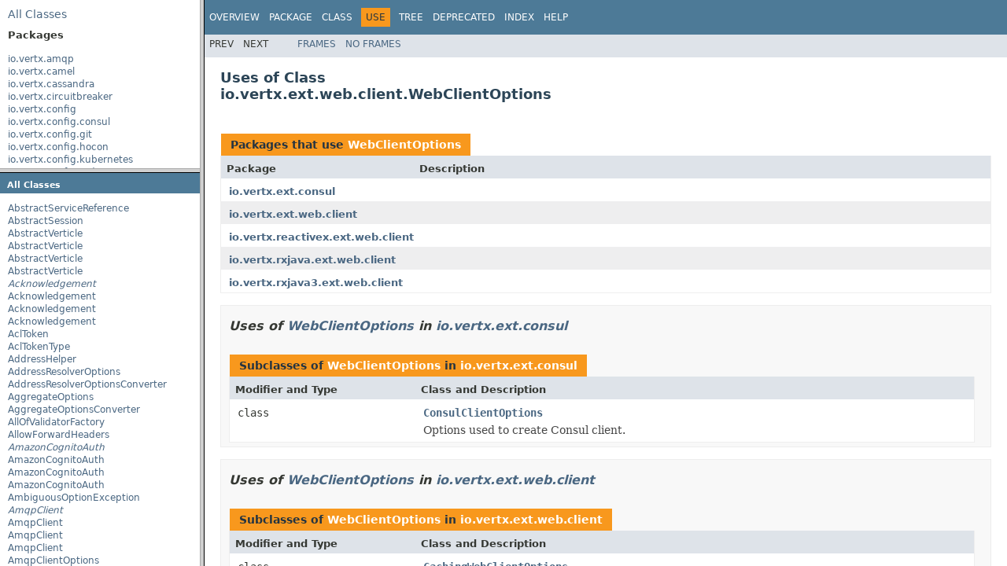

--- FILE ---
content_type: text/html; charset=utf-8
request_url: https://vertx.io/docs/4.2.7/apidocs/overview-frame.html
body_size: 4974
content:
<!DOCTYPE HTML PUBLIC "-//W3C//DTD HTML 4.01 Transitional//EN" "http://www.w3.org/TR/html4/loose.dtd">
<!-- NewPage -->
<html lang="en">
<head>
<!-- Generated by javadoc (1.8.0_302) on Wed Apr 13 14:24:47 CEST 2022 -->
<meta http-equiv="Content-Type" content="text/html; charset=UTF-8">
<title>Overview List (Vert.x Stack - Docs 4.2.7 API)</title>
<meta name="date" content="2022-04-13">
<link rel="stylesheet" type="text/css" href="stylesheet.css" title="Style">
<script type="text/javascript" src="script.js"></script>
</head>
<body>
<div class="indexHeader"><span><a href="allclasses-frame.html" target="packageFrame">All&nbsp;Classes</a></span></div>
<div class="indexContainer">
<h2 title="Packages">Packages</h2>
<ul title="Packages">
<li><a href="io/vertx/amqp/package-frame.html" target="packageFrame">io.vertx.amqp</a></li>
<li><a href="io/vertx/camel/package-frame.html" target="packageFrame">io.vertx.camel</a></li>
<li><a href="io/vertx/cassandra/package-frame.html" target="packageFrame">io.vertx.cassandra</a></li>
<li><a href="io/vertx/circuitbreaker/package-frame.html" target="packageFrame">io.vertx.circuitbreaker</a></li>
<li><a href="io/vertx/config/package-frame.html" target="packageFrame">io.vertx.config</a></li>
<li><a href="io/vertx/config/consul/package-frame.html" target="packageFrame">io.vertx.config.consul</a></li>
<li><a href="io/vertx/config/git/package-frame.html" target="packageFrame">io.vertx.config.git</a></li>
<li><a href="io/vertx/config/hocon/package-frame.html" target="packageFrame">io.vertx.config.hocon</a></li>
<li><a href="io/vertx/config/kubernetes/package-frame.html" target="packageFrame">io.vertx.config.kubernetes</a></li>
<li><a href="io/vertx/config/redis/package-frame.html" target="packageFrame">io.vertx.config.redis</a></li>
<li><a href="io/vertx/config/spi/package-frame.html" target="packageFrame">io.vertx.config.spi</a></li>
<li><a href="io/vertx/config/spi/utils/package-frame.html" target="packageFrame">io.vertx.config.spi.utils</a></li>
<li><a href="io/vertx/config/spring/package-frame.html" target="packageFrame">io.vertx.config.spring</a></li>
<li><a href="io/vertx/config/vault/package-frame.html" target="packageFrame">io.vertx.config.vault</a></li>
<li><a href="io/vertx/config/vault/client/package-frame.html" target="packageFrame">io.vertx.config.vault.client</a></li>
<li><a href="io/vertx/config/yaml/package-frame.html" target="packageFrame">io.vertx.config.yaml</a></li>
<li><a href="io/vertx/config/zookeeper/package-frame.html" target="packageFrame">io.vertx.config.zookeeper</a></li>
<li><a href="io/vertx/core/package-frame.html" target="packageFrame">io.vertx.core</a></li>
<li><a href="io/vertx/core/buffer/package-frame.html" target="packageFrame">io.vertx.core.buffer</a></li>
<li><a href="io/vertx/core/cli/package-frame.html" target="packageFrame">io.vertx.core.cli</a></li>
<li><a href="io/vertx/core/cli/annotations/package-frame.html" target="packageFrame">io.vertx.core.cli.annotations</a></li>
<li><a href="io/vertx/core/cli/converters/package-frame.html" target="packageFrame">io.vertx.core.cli.converters</a></li>
<li><a href="io/vertx/core/datagram/package-frame.html" target="packageFrame">io.vertx.core.datagram</a></li>
<li><a href="io/vertx/core/dns/package-frame.html" target="packageFrame">io.vertx.core.dns</a></li>
<li><a href="io/vertx/core/eventbus/package-frame.html" target="packageFrame">io.vertx.core.eventbus</a></li>
<li><a href="io/vertx/core/file/package-frame.html" target="packageFrame">io.vertx.core.file</a></li>
<li><a href="io/vertx/core/http/package-frame.html" target="packageFrame">io.vertx.core.http</a></li>
<li><a href="io/vertx/core/json/package-frame.html" target="packageFrame">io.vertx.core.json</a></li>
<li><a href="io/vertx/core/json/jackson/package-frame.html" target="packageFrame">io.vertx.core.json.jackson</a></li>
<li><a href="io/vertx/core/json/pointer/package-frame.html" target="packageFrame">io.vertx.core.json.pointer</a></li>
<li><a href="io/vertx/core/logging/package-frame.html" target="packageFrame">io.vertx.core.logging</a></li>
<li><a href="io/vertx/core/metrics/package-frame.html" target="packageFrame">io.vertx.core.metrics</a></li>
<li><a href="io/vertx/core/net/package-frame.html" target="packageFrame">io.vertx.core.net</a></li>
<li><a href="io/vertx/core/parsetools/package-frame.html" target="packageFrame">io.vertx.core.parsetools</a></li>
<li><a href="io/vertx/core/shareddata/package-frame.html" target="packageFrame">io.vertx.core.shareddata</a></li>
<li><a href="io/vertx/core/spi/package-frame.html" target="packageFrame">io.vertx.core.spi</a></li>
<li><a href="io/vertx/core/spi/cluster/package-frame.html" target="packageFrame">io.vertx.core.spi.cluster</a></li>
<li><a href="io/vertx/core/spi/file/package-frame.html" target="packageFrame">io.vertx.core.spi.file</a></li>
<li><a href="io/vertx/core/spi/json/package-frame.html" target="packageFrame">io.vertx.core.spi.json</a></li>
<li><a href="io/vertx/core/spi/launcher/package-frame.html" target="packageFrame">io.vertx.core.spi.launcher</a></li>
<li><a href="io/vertx/core/spi/logging/package-frame.html" target="packageFrame">io.vertx.core.spi.logging</a></li>
<li><a href="io/vertx/core/spi/metrics/package-frame.html" target="packageFrame">io.vertx.core.spi.metrics</a></li>
<li><a href="io/vertx/core/spi/observability/package-frame.html" target="packageFrame">io.vertx.core.spi.observability</a></li>
<li><a href="io/vertx/core/spi/resolver/package-frame.html" target="packageFrame">io.vertx.core.spi.resolver</a></li>
<li><a href="io/vertx/core/spi/tracing/package-frame.html" target="packageFrame">io.vertx.core.spi.tracing</a></li>
<li><a href="io/vertx/core/streams/package-frame.html" target="packageFrame">io.vertx.core.streams</a></li>
<li><a href="io/vertx/core/tracing/package-frame.html" target="packageFrame">io.vertx.core.tracing</a></li>
<li><a href="io/vertx/db2client/package-frame.html" target="packageFrame">io.vertx.db2client</a></li>
<li><a href="io/vertx/db2client/spi/package-frame.html" target="packageFrame">io.vertx.db2client.spi</a></li>
<li><a href="io/vertx/ext/auth/package-frame.html" target="packageFrame">io.vertx.ext.auth</a></li>
<li><a href="io/vertx/ext/auth/authentication/package-frame.html" target="packageFrame">io.vertx.ext.auth.authentication</a></li>
<li><a href="io/vertx/ext/auth/authorization/package-frame.html" target="packageFrame">io.vertx.ext.auth.authorization</a></li>
<li><a href="io/vertx/ext/auth/htdigest/package-frame.html" target="packageFrame">io.vertx.ext.auth.htdigest</a></li>
<li><a href="io/vertx/ext/auth/htpasswd/package-frame.html" target="packageFrame">io.vertx.ext.auth.htpasswd</a></li>
<li><a href="io/vertx/ext/auth/jdbc/package-frame.html" target="packageFrame">io.vertx.ext.auth.jdbc</a></li>
<li><a href="io/vertx/ext/auth/jwt/package-frame.html" target="packageFrame">io.vertx.ext.auth.jwt</a></li>
<li><a href="io/vertx/ext/auth/jwt/authorization/package-frame.html" target="packageFrame">io.vertx.ext.auth.jwt.authorization</a></li>
<li><a href="io/vertx/ext/auth/ldap/package-frame.html" target="packageFrame">io.vertx.ext.auth.ldap</a></li>
<li><a href="io/vertx/ext/auth/mongo/package-frame.html" target="packageFrame">io.vertx.ext.auth.mongo</a></li>
<li><a href="io/vertx/ext/auth/oauth2/package-frame.html" target="packageFrame">io.vertx.ext.auth.oauth2</a></li>
<li><a href="io/vertx/ext/auth/oauth2/authorization/package-frame.html" target="packageFrame">io.vertx.ext.auth.oauth2.authorization</a></li>
<li><a href="io/vertx/ext/auth/oauth2/providers/package-frame.html" target="packageFrame">io.vertx.ext.auth.oauth2.providers</a></li>
<li><a href="io/vertx/ext/auth/otp/package-frame.html" target="packageFrame">io.vertx.ext.auth.otp</a></li>
<li><a href="io/vertx/ext/auth/otp/hotp/package-frame.html" target="packageFrame">io.vertx.ext.auth.otp.hotp</a></li>
<li><a href="io/vertx/ext/auth/otp/totp/package-frame.html" target="packageFrame">io.vertx.ext.auth.otp.totp</a></li>
<li><a href="io/vertx/ext/auth/properties/package-frame.html" target="packageFrame">io.vertx.ext.auth.properties</a></li>
<li><a href="io/vertx/ext/auth/shiro/package-frame.html" target="packageFrame">io.vertx.ext.auth.shiro</a></li>
<li><a href="io/vertx/ext/auth/sqlclient/package-frame.html" target="packageFrame">io.vertx.ext.auth.sqlclient</a></li>
<li><a href="io/vertx/ext/auth/webauthn/package-frame.html" target="packageFrame">io.vertx.ext.auth.webauthn</a></li>
<li><a href="io/vertx/ext/bridge/package-frame.html" target="packageFrame">io.vertx.ext.bridge</a></li>
<li><a href="io/vertx/ext/cluster/infinispan/package-frame.html" target="packageFrame">io.vertx.ext.cluster.infinispan</a></li>
<li><a href="io/vertx/ext/consul/package-frame.html" target="packageFrame">io.vertx.ext.consul</a></li>
<li><a href="io/vertx/ext/dropwizard/package-frame.html" target="packageFrame">io.vertx.ext.dropwizard</a></li>
<li><a href="io/vertx/ext/dropwizard/reporters/package-frame.html" target="packageFrame">io.vertx.ext.dropwizard.reporters</a></li>
<li><a href="io/vertx/ext/eventbus/bridge/tcp/package-frame.html" target="packageFrame">io.vertx.ext.eventbus.bridge.tcp</a></li>
<li><a href="io/vertx/ext/healthchecks/package-frame.html" target="packageFrame">io.vertx.ext.healthchecks</a></li>
<li><a href="io/vertx/ext/httpservicefactory/package-frame.html" target="packageFrame">io.vertx.ext.httpservicefactory</a></li>
<li><a href="io/vertx/ext/jdbc/package-frame.html" target="packageFrame">io.vertx.ext.jdbc</a></li>
<li><a href="io/vertx/ext/jdbc/spi/package-frame.html" target="packageFrame">io.vertx.ext.jdbc.spi</a></li>
<li><a href="io/vertx/ext/mail/package-frame.html" target="packageFrame">io.vertx.ext.mail</a></li>
<li><a href="io/vertx/ext/mail/mailencoder/package-frame.html" target="packageFrame">io.vertx.ext.mail.mailencoder</a></li>
<li><a href="io/vertx/ext/mongo/package-frame.html" target="packageFrame">io.vertx.ext.mongo</a></li>
<li><a href="io/vertx/ext/reactivestreams/package-frame.html" target="packageFrame">io.vertx.ext.reactivestreams</a></li>
<li><a href="io/vertx/ext/shell/package-frame.html" target="packageFrame">io.vertx.ext.shell</a></li>
<li><a href="io/vertx/ext/shell/cli/package-frame.html" target="packageFrame">io.vertx.ext.shell.cli</a></li>
<li><a href="io/vertx/ext/shell/command/package-frame.html" target="packageFrame">io.vertx.ext.shell.command</a></li>
<li><a href="io/vertx/ext/shell/command/base/package-frame.html" target="packageFrame">io.vertx.ext.shell.command.base</a></li>
<li><a href="io/vertx/ext/shell/session/package-frame.html" target="packageFrame">io.vertx.ext.shell.session</a></li>
<li><a href="io/vertx/ext/shell/spi/package-frame.html" target="packageFrame">io.vertx.ext.shell.spi</a></li>
<li><a href="io/vertx/ext/shell/system/package-frame.html" target="packageFrame">io.vertx.ext.shell.system</a></li>
<li><a href="io/vertx/ext/shell/term/package-frame.html" target="packageFrame">io.vertx.ext.shell.term</a></li>
<li><a href="io/vertx/ext/sql/package-frame.html" target="packageFrame">io.vertx.ext.sql</a></li>
<li><a href="io/vertx/ext/stomp/package-frame.html" target="packageFrame">io.vertx.ext.stomp</a></li>
<li><a href="io/vertx/ext/stomp/utils/package-frame.html" target="packageFrame">io.vertx.ext.stomp.utils</a></li>
<li><a href="io/vertx/ext/sync/package-frame.html" target="packageFrame">io.vertx.ext.sync</a></li>
<li><a href="io/vertx/ext/unit/package-frame.html" target="packageFrame">io.vertx.ext.unit</a></li>
<li><a href="io/vertx/ext/unit/collect/package-frame.html" target="packageFrame">io.vertx.ext.unit.collect</a></li>
<li><a href="io/vertx/ext/unit/junit/package-frame.html" target="packageFrame">io.vertx.ext.unit.junit</a></li>
<li><a href="io/vertx/ext/unit/report/package-frame.html" target="packageFrame">io.vertx.ext.unit.report</a></li>
<li><a href="io/vertx/ext/web/package-frame.html" target="packageFrame">io.vertx.ext.web</a></li>
<li><a href="io/vertx/ext/web/api/package-frame.html" target="packageFrame">io.vertx.ext.web.api</a></li>
<li><a href="io/vertx/ext/web/api/contract/package-frame.html" target="packageFrame">io.vertx.ext.web.api.contract</a></li>
<li><a href="io/vertx/ext/web/api/contract/openapi3/package-frame.html" target="packageFrame">io.vertx.ext.web.api.contract.openapi3</a></li>
<li><a href="io/vertx/ext/web/api/service/package-frame.html" target="packageFrame">io.vertx.ext.web.api.service</a></li>
<li><a href="io/vertx/ext/web/api/service/generator/package-frame.html" target="packageFrame">io.vertx.ext.web.api.service.generator</a></li>
<li><a href="io/vertx/ext/web/api/service/generator/model/package-frame.html" target="packageFrame">io.vertx.ext.web.api.service.generator.model</a></li>
<li><a href="io/vertx/ext/web/api/validation/package-frame.html" target="packageFrame">io.vertx.ext.web.api.validation</a></li>
<li><a href="io/vertx/ext/web/client/package-frame.html" target="packageFrame">io.vertx.ext.web.client</a></li>
<li><a href="io/vertx/ext/web/client/predicate/package-frame.html" target="packageFrame">io.vertx.ext.web.client.predicate</a></li>
<li><a href="io/vertx/ext/web/client/spi/package-frame.html" target="packageFrame">io.vertx.ext.web.client.spi</a></li>
<li><a href="io/vertx/ext/web/codec/package-frame.html" target="packageFrame">io.vertx.ext.web.codec</a></li>
<li><a href="io/vertx/ext/web/codec/spi/package-frame.html" target="packageFrame">io.vertx.ext.web.codec.spi</a></li>
<li><a href="io/vertx/ext/web/common/package-frame.html" target="packageFrame">io.vertx.ext.web.common</a></li>
<li><a href="io/vertx/ext/web/common/template/package-frame.html" target="packageFrame">io.vertx.ext.web.common.template</a></li>
<li><a href="io/vertx/ext/web/handler/package-frame.html" target="packageFrame">io.vertx.ext.web.handler</a></li>
<li><a href="io/vertx/ext/web/handler/graphql/package-frame.html" target="packageFrame">io.vertx.ext.web.handler.graphql</a></li>
<li><a href="io/vertx/ext/web/handler/graphql/dataloader/package-frame.html" target="packageFrame">io.vertx.ext.web.handler.graphql.dataloader</a></li>
<li><a href="io/vertx/ext/web/handler/graphql/schema/package-frame.html" target="packageFrame">io.vertx.ext.web.handler.graphql.schema</a></li>
<li><a href="io/vertx/ext/web/handler/graphql/ws/package-frame.html" target="packageFrame">io.vertx.ext.web.handler.graphql.ws</a></li>
<li><a href="io/vertx/ext/web/handler/sockjs/package-frame.html" target="packageFrame">io.vertx.ext.web.handler.sockjs</a></li>
<li><a href="io/vertx/ext/web/multipart/package-frame.html" target="packageFrame">io.vertx.ext.web.multipart</a></li>
<li><a href="io/vertx/ext/web/openapi/package-frame.html" target="packageFrame">io.vertx.ext.web.openapi</a></li>
<li><a href="io/vertx/ext/web/proxy/handler/package-frame.html" target="packageFrame">io.vertx.ext.web.proxy.handler</a></li>
<li><a href="io/vertx/ext/web/sstore/package-frame.html" target="packageFrame">io.vertx.ext.web.sstore</a></li>
<li><a href="io/vertx/ext/web/sstore/cookie/package-frame.html" target="packageFrame">io.vertx.ext.web.sstore.cookie</a></li>
<li><a href="io/vertx/ext/web/sstore/infinispan/package-frame.html" target="packageFrame">io.vertx.ext.web.sstore.infinispan</a></li>
<li><a href="io/vertx/ext/web/sstore/redis/package-frame.html" target="packageFrame">io.vertx.ext.web.sstore.redis</a></li>
<li><a href="io/vertx/ext/web/templ/freemarker/package-frame.html" target="packageFrame">io.vertx.ext.web.templ.freemarker</a></li>
<li><a href="io/vertx/ext/web/templ/handlebars/package-frame.html" target="packageFrame">io.vertx.ext.web.templ.handlebars</a></li>
<li><a href="io/vertx/ext/web/templ/jade/package-frame.html" target="packageFrame">io.vertx.ext.web.templ.jade</a></li>
<li><a href="io/vertx/ext/web/templ/mvel/package-frame.html" target="packageFrame">io.vertx.ext.web.templ.mvel</a></li>
<li><a href="io/vertx/ext/web/templ/pebble/package-frame.html" target="packageFrame">io.vertx.ext.web.templ.pebble</a></li>
<li><a href="io/vertx/ext/web/templ/rocker/package-frame.html" target="packageFrame">io.vertx.ext.web.templ.rocker</a></li>
<li><a href="io/vertx/ext/web/templ/thymeleaf/package-frame.html" target="packageFrame">io.vertx.ext.web.templ.thymeleaf</a></li>
<li><a href="io/vertx/ext/web/validation/package-frame.html" target="packageFrame">io.vertx.ext.web.validation</a></li>
<li><a href="io/vertx/ext/web/validation/builder/package-frame.html" target="packageFrame">io.vertx.ext.web.validation.builder</a></li>
<li><a href="io/vertx/grpc/package-frame.html" target="packageFrame">io.vertx.grpc</a></li>
<li><a href="io/vertx/grpc/stub/package-frame.html" target="packageFrame">io.vertx.grpc.stub</a></li>
<li><a href="io/vertx/httpproxy/package-frame.html" target="packageFrame">io.vertx.httpproxy</a></li>
<li><a href="io/vertx/httpproxy/cache/package-frame.html" target="packageFrame">io.vertx.httpproxy.cache</a></li>
<li><a href="io/vertx/httpproxy/spi/cache/package-frame.html" target="packageFrame">io.vertx.httpproxy.spi.cache</a></li>
<li><a href="io/vertx/jdbcclient/package-frame.html" target="packageFrame">io.vertx.jdbcclient</a></li>
<li><a href="io/vertx/json/schema/package-frame.html" target="packageFrame">io.vertx.json.schema</a></li>
<li><a href="io/vertx/json/schema/common/package-frame.html" target="packageFrame">io.vertx.json.schema.common</a></li>
<li><a href="io/vertx/json/schema/common/dsl/package-frame.html" target="packageFrame">io.vertx.json.schema.common.dsl</a></li>
<li><a href="io/vertx/json/schema/draft201909/package-frame.html" target="packageFrame">io.vertx.json.schema.draft201909</a></li>
<li><a href="io/vertx/json/schema/draft7/package-frame.html" target="packageFrame">io.vertx.json.schema.draft7</a></li>
<li><a href="io/vertx/json/schema/draft7/dsl/package-frame.html" target="packageFrame">io.vertx.json.schema.draft7.dsl</a></li>
<li><a href="io/vertx/json/schema/openapi3/package-frame.html" target="packageFrame">io.vertx.json.schema.openapi3</a></li>
<li><a href="io/vertx/junit5/package-frame.html" target="packageFrame">io.vertx.junit5</a></li>
<li><a href="io/vertx/junit5/rxjava/package-frame.html" target="packageFrame">io.vertx.junit5.rxjava</a></li>
<li><a href="io/vertx/junit5/rxjava2/package-frame.html" target="packageFrame">io.vertx.junit5.rxjava2</a></li>
<li><a href="io/vertx/junit5/rxjava3/package-frame.html" target="packageFrame">io.vertx.junit5.rxjava3</a></li>
<li><a href="io/vertx/kafka/admin/package-frame.html" target="packageFrame">io.vertx.kafka.admin</a></li>
<li><a href="io/vertx/kafka/client/common/package-frame.html" target="packageFrame">io.vertx.kafka.client.common</a></li>
<li><a href="io/vertx/kafka/client/common/tracing/package-frame.html" target="packageFrame">io.vertx.kafka.client.common.tracing</a></li>
<li><a href="io/vertx/kafka/client/consumer/package-frame.html" target="packageFrame">io.vertx.kafka.client.consumer</a></li>
<li><a href="io/vertx/kafka/client/producer/package-frame.html" target="packageFrame">io.vertx.kafka.client.producer</a></li>
<li><a href="io/vertx/kafka/client/serialization/package-frame.html" target="packageFrame">io.vertx.kafka.client.serialization</a></li>
<li><a href="io/vertx/kotlin/core/package-frame.html" target="packageFrame">io.vertx.kotlin.core</a></li>
<li><a href="io/vertx/lang/groovy/package-frame.html" target="packageFrame">io.vertx.lang.groovy</a></li>
<li><a href="io/vertx/lang/reactivex/package-frame.html" target="packageFrame">io.vertx.lang.reactivex</a></li>
<li><a href="io/vertx/lang/rxjava/package-frame.html" target="packageFrame">io.vertx.lang.rxjava</a></li>
<li><a href="io/vertx/lang/rxjava3/package-frame.html" target="packageFrame">io.vertx.lang.rxjava3</a></li>
<li><a href="io/vertx/maven/package-frame.html" target="packageFrame">io.vertx.maven</a></li>
<li><a href="io/vertx/maven/resolver/package-frame.html" target="packageFrame">io.vertx.maven.resolver</a></li>
<li><a href="io/vertx/micrometer/package-frame.html" target="packageFrame">io.vertx.micrometer</a></li>
<li><a href="io/vertx/micrometer/backends/package-frame.html" target="packageFrame">io.vertx.micrometer.backends</a></li>
<li><a href="io/vertx/mqtt/package-frame.html" target="packageFrame">io.vertx.mqtt</a></li>
<li><a href="io/vertx/mqtt/messages/package-frame.html" target="packageFrame">io.vertx.mqtt.messages</a></li>
<li><a href="io/vertx/mqtt/messages/codes/package-frame.html" target="packageFrame">io.vertx.mqtt.messages.codes</a></li>
<li><a href="io/vertx/mssqlclient/package-frame.html" target="packageFrame">io.vertx.mssqlclient</a></li>
<li><a href="io/vertx/mssqlclient/spi/package-frame.html" target="packageFrame">io.vertx.mssqlclient.spi</a></li>
<li><a href="io/vertx/mysqlclient/package-frame.html" target="packageFrame">io.vertx.mysqlclient</a></li>
<li><a href="io/vertx/mysqlclient/data/spatial/package-frame.html" target="packageFrame">io.vertx.mysqlclient.data.spatial</a></li>
<li><a href="io/vertx/mysqlclient/spi/package-frame.html" target="packageFrame">io.vertx.mysqlclient.spi</a></li>
<li><a href="io/vertx/pgclient/package-frame.html" target="packageFrame">io.vertx.pgclient</a></li>
<li><a href="io/vertx/pgclient/data/package-frame.html" target="packageFrame">io.vertx.pgclient.data</a></li>
<li><a href="io/vertx/pgclient/pubsub/package-frame.html" target="packageFrame">io.vertx.pgclient.pubsub</a></li>
<li><a href="io/vertx/pgclient/spi/package-frame.html" target="packageFrame">io.vertx.pgclient.spi</a></li>
<li><a href="io/vertx/rabbitmq/package-frame.html" target="packageFrame">io.vertx.rabbitmq</a></li>
<li><a href="io/vertx/reactivex/package-frame.html" target="packageFrame">io.vertx.reactivex</a></li>
<li><a href="io/vertx/reactivex/amqp/package-frame.html" target="packageFrame">io.vertx.reactivex.amqp</a></li>
<li><a href="io/vertx/reactivex/cassandra/package-frame.html" target="packageFrame">io.vertx.reactivex.cassandra</a></li>
<li><a href="io/vertx/reactivex/circuitbreaker/package-frame.html" target="packageFrame">io.vertx.reactivex.circuitbreaker</a></li>
<li><a href="io/vertx/reactivex/config/package-frame.html" target="packageFrame">io.vertx.reactivex.config</a></li>
<li><a href="io/vertx/reactivex/core/package-frame.html" target="packageFrame">io.vertx.reactivex.core</a></li>
<li><a href="io/vertx/reactivex/core/buffer/package-frame.html" target="packageFrame">io.vertx.reactivex.core.buffer</a></li>
<li><a href="io/vertx/reactivex/core/cli/package-frame.html" target="packageFrame">io.vertx.reactivex.core.cli</a></li>
<li><a href="io/vertx/reactivex/core/datagram/package-frame.html" target="packageFrame">io.vertx.reactivex.core.datagram</a></li>
<li><a href="io/vertx/reactivex/core/dns/package-frame.html" target="packageFrame">io.vertx.reactivex.core.dns</a></li>
<li><a href="io/vertx/reactivex/core/eventbus/package-frame.html" target="packageFrame">io.vertx.reactivex.core.eventbus</a></li>
<li><a href="io/vertx/reactivex/core/file/package-frame.html" target="packageFrame">io.vertx.reactivex.core.file</a></li>
<li><a href="io/vertx/reactivex/core/http/package-frame.html" target="packageFrame">io.vertx.reactivex.core.http</a></li>
<li><a href="io/vertx/reactivex/core/json/pointer/package-frame.html" target="packageFrame">io.vertx.reactivex.core.json.pointer</a></li>
<li><a href="io/vertx/reactivex/core/metrics/package-frame.html" target="packageFrame">io.vertx.reactivex.core.metrics</a></li>
<li><a href="io/vertx/reactivex/core/net/package-frame.html" target="packageFrame">io.vertx.reactivex.core.net</a></li>
<li><a href="io/vertx/reactivex/core/parsetools/package-frame.html" target="packageFrame">io.vertx.reactivex.core.parsetools</a></li>
<li><a href="io/vertx/reactivex/core/shareddata/package-frame.html" target="packageFrame">io.vertx.reactivex.core.shareddata</a></li>
<li><a href="io/vertx/reactivex/core/streams/package-frame.html" target="packageFrame">io.vertx.reactivex.core.streams</a></li>
<li><a href="io/vertx/reactivex/db2client/package-frame.html" target="packageFrame">io.vertx.reactivex.db2client</a></li>
<li><a href="io/vertx/reactivex/ext/auth/package-frame.html" target="packageFrame">io.vertx.reactivex.ext.auth</a></li>
<li><a href="io/vertx/reactivex/ext/auth/authentication/package-frame.html" target="packageFrame">io.vertx.reactivex.ext.auth.authentication</a></li>
<li><a href="io/vertx/reactivex/ext/auth/authorization/package-frame.html" target="packageFrame">io.vertx.reactivex.ext.auth.authorization</a></li>
<li><a href="io/vertx/reactivex/ext/auth/htdigest/package-frame.html" target="packageFrame">io.vertx.reactivex.ext.auth.htdigest</a></li>
<li><a href="io/vertx/reactivex/ext/auth/htpasswd/package-frame.html" target="packageFrame">io.vertx.reactivex.ext.auth.htpasswd</a></li>
<li><a href="io/vertx/reactivex/ext/auth/jdbc/package-frame.html" target="packageFrame">io.vertx.reactivex.ext.auth.jdbc</a></li>
<li><a href="io/vertx/reactivex/ext/auth/jwt/package-frame.html" target="packageFrame">io.vertx.reactivex.ext.auth.jwt</a></li>
<li><a href="io/vertx/reactivex/ext/auth/jwt/authorization/package-frame.html" target="packageFrame">io.vertx.reactivex.ext.auth.jwt.authorization</a></li>
<li><a href="io/vertx/reactivex/ext/auth/ldap/package-frame.html" target="packageFrame">io.vertx.reactivex.ext.auth.ldap</a></li>
<li><a href="io/vertx/reactivex/ext/auth/mongo/package-frame.html" target="packageFrame">io.vertx.reactivex.ext.auth.mongo</a></li>
<li><a href="io/vertx/reactivex/ext/auth/oauth2/package-frame.html" target="packageFrame">io.vertx.reactivex.ext.auth.oauth2</a></li>
<li><a href="io/vertx/reactivex/ext/auth/oauth2/authorization/package-frame.html" target="packageFrame">io.vertx.reactivex.ext.auth.oauth2.authorization</a></li>
<li><a href="io/vertx/reactivex/ext/auth/oauth2/providers/package-frame.html" target="packageFrame">io.vertx.reactivex.ext.auth.oauth2.providers</a></li>
<li><a href="io/vertx/reactivex/ext/auth/otp/package-frame.html" target="packageFrame">io.vertx.reactivex.ext.auth.otp</a></li>
<li><a href="io/vertx/reactivex/ext/auth/otp/hotp/package-frame.html" target="packageFrame">io.vertx.reactivex.ext.auth.otp.hotp</a></li>
<li><a href="io/vertx/reactivex/ext/auth/otp/totp/package-frame.html" target="packageFrame">io.vertx.reactivex.ext.auth.otp.totp</a></li>
<li><a href="io/vertx/reactivex/ext/auth/properties/package-frame.html" target="packageFrame">io.vertx.reactivex.ext.auth.properties</a></li>
<li><a href="io/vertx/reactivex/ext/auth/shiro/package-frame.html" target="packageFrame">io.vertx.reactivex.ext.auth.shiro</a></li>
<li><a href="io/vertx/reactivex/ext/auth/sqlclient/package-frame.html" target="packageFrame">io.vertx.reactivex.ext.auth.sqlclient</a></li>
<li><a href="io/vertx/reactivex/ext/auth/webauthn/package-frame.html" target="packageFrame">io.vertx.reactivex.ext.auth.webauthn</a></li>
<li><a href="io/vertx/reactivex/ext/bridge/package-frame.html" target="packageFrame">io.vertx.reactivex.ext.bridge</a></li>
<li><a href="io/vertx/reactivex/ext/consul/package-frame.html" target="packageFrame">io.vertx.reactivex.ext.consul</a></li>
<li><a href="io/vertx/reactivex/ext/dropwizard/package-frame.html" target="packageFrame">io.vertx.reactivex.ext.dropwizard</a></li>
<li><a href="io/vertx/reactivex/ext/eventbus/bridge/tcp/package-frame.html" target="packageFrame">io.vertx.reactivex.ext.eventbus.bridge.tcp</a></li>
<li><a href="io/vertx/reactivex/ext/healthchecks/package-frame.html" target="packageFrame">io.vertx.reactivex.ext.healthchecks</a></li>
<li><a href="io/vertx/reactivex/ext/jdbc/package-frame.html" target="packageFrame">io.vertx.reactivex.ext.jdbc</a></li>
<li><a href="io/vertx/reactivex/ext/mail/package-frame.html" target="packageFrame">io.vertx.reactivex.ext.mail</a></li>
<li><a href="io/vertx/reactivex/ext/mongo/package-frame.html" target="packageFrame">io.vertx.reactivex.ext.mongo</a></li>
<li><a href="io/vertx/reactivex/ext/shell/package-frame.html" target="packageFrame">io.vertx.reactivex.ext.shell</a></li>
<li><a href="io/vertx/reactivex/ext/shell/cli/package-frame.html" target="packageFrame">io.vertx.reactivex.ext.shell.cli</a></li>
<li><a href="io/vertx/reactivex/ext/shell/command/package-frame.html" target="packageFrame">io.vertx.reactivex.ext.shell.command</a></li>
<li><a href="io/vertx/reactivex/ext/shell/session/package-frame.html" target="packageFrame">io.vertx.reactivex.ext.shell.session</a></li>
<li><a href="io/vertx/reactivex/ext/shell/system/package-frame.html" target="packageFrame">io.vertx.reactivex.ext.shell.system</a></li>
<li><a href="io/vertx/reactivex/ext/shell/term/package-frame.html" target="packageFrame">io.vertx.reactivex.ext.shell.term</a></li>
<li><a href="io/vertx/reactivex/ext/sql/package-frame.html" target="packageFrame">io.vertx.reactivex.ext.sql</a></li>
<li><a href="io/vertx/reactivex/ext/stomp/package-frame.html" target="packageFrame">io.vertx.reactivex.ext.stomp</a></li>
<li><a href="io/vertx/reactivex/ext/unit/package-frame.html" target="packageFrame">io.vertx.reactivex.ext.unit</a></li>
<li><a href="io/vertx/reactivex/ext/unit/collect/package-frame.html" target="packageFrame">io.vertx.reactivex.ext.unit.collect</a></li>
<li><a href="io/vertx/reactivex/ext/unit/report/package-frame.html" target="packageFrame">io.vertx.reactivex.ext.unit.report</a></li>
<li><a href="io/vertx/reactivex/ext/web/package-frame.html" target="packageFrame">io.vertx.reactivex.ext.web</a></li>
<li><a href="io/vertx/reactivex/ext/web/api/package-frame.html" target="packageFrame">io.vertx.reactivex.ext.web.api</a></li>
<li><a href="io/vertx/reactivex/ext/web/api/contract/package-frame.html" target="packageFrame">io.vertx.reactivex.ext.web.api.contract</a></li>
<li><a href="io/vertx/reactivex/ext/web/api/contract/openapi3/package-frame.html" target="packageFrame">io.vertx.reactivex.ext.web.api.contract.openapi3</a></li>
<li><a href="io/vertx/reactivex/ext/web/api/validation/package-frame.html" target="packageFrame">io.vertx.reactivex.ext.web.api.validation</a></li>
<li><a href="io/vertx/reactivex/ext/web/client/package-frame.html" target="packageFrame">io.vertx.reactivex.ext.web.client</a></li>
<li><a href="io/vertx/reactivex/ext/web/client/predicate/package-frame.html" target="packageFrame">io.vertx.reactivex.ext.web.client.predicate</a></li>
<li><a href="io/vertx/reactivex/ext/web/codec/package-frame.html" target="packageFrame">io.vertx.reactivex.ext.web.codec</a></li>
<li><a href="io/vertx/reactivex/ext/web/common/package-frame.html" target="packageFrame">io.vertx.reactivex.ext.web.common</a></li>
<li><a href="io/vertx/reactivex/ext/web/common/template/package-frame.html" target="packageFrame">io.vertx.reactivex.ext.web.common.template</a></li>
<li><a href="io/vertx/reactivex/ext/web/handler/package-frame.html" target="packageFrame">io.vertx.reactivex.ext.web.handler</a></li>
<li><a href="io/vertx/reactivex/ext/web/handler/graphql/package-frame.html" target="packageFrame">io.vertx.reactivex.ext.web.handler.graphql</a></li>
<li><a href="io/vertx/reactivex/ext/web/handler/graphql/dataloader/package-frame.html" target="packageFrame">io.vertx.reactivex.ext.web.handler.graphql.dataloader</a></li>
<li><a href="io/vertx/reactivex/ext/web/handler/graphql/schema/package-frame.html" target="packageFrame">io.vertx.reactivex.ext.web.handler.graphql.schema</a></li>
<li><a href="io/vertx/reactivex/ext/web/handler/graphql/ws/package-frame.html" target="packageFrame">io.vertx.reactivex.ext.web.handler.graphql.ws</a></li>
<li><a href="io/vertx/reactivex/ext/web/handler/sockjs/package-frame.html" target="packageFrame">io.vertx.reactivex.ext.web.handler.sockjs</a></li>
<li><a href="io/vertx/reactivex/ext/web/multipart/package-frame.html" target="packageFrame">io.vertx.reactivex.ext.web.multipart</a></li>
<li><a href="io/vertx/reactivex/ext/web/openapi/package-frame.html" target="packageFrame">io.vertx.reactivex.ext.web.openapi</a></li>
<li><a href="io/vertx/reactivex/ext/web/sstore/package-frame.html" target="packageFrame">io.vertx.reactivex.ext.web.sstore</a></li>
<li><a href="io/vertx/reactivex/ext/web/sstore/cookie/package-frame.html" target="packageFrame">io.vertx.reactivex.ext.web.sstore.cookie</a></li>
<li><a href="io/vertx/reactivex/ext/web/sstore/infinispan/package-frame.html" target="packageFrame">io.vertx.reactivex.ext.web.sstore.infinispan</a></li>
<li><a href="io/vertx/reactivex/ext/web/sstore/redis/package-frame.html" target="packageFrame">io.vertx.reactivex.ext.web.sstore.redis</a></li>
<li><a href="io/vertx/reactivex/ext/web/templ/freemarker/package-frame.html" target="packageFrame">io.vertx.reactivex.ext.web.templ.freemarker</a></li>
<li><a href="io/vertx/reactivex/ext/web/templ/handlebars/package-frame.html" target="packageFrame">io.vertx.reactivex.ext.web.templ.handlebars</a></li>
<li><a href="io/vertx/reactivex/ext/web/templ/jade/package-frame.html" target="packageFrame">io.vertx.reactivex.ext.web.templ.jade</a></li>
<li><a href="io/vertx/reactivex/ext/web/templ/mvel/package-frame.html" target="packageFrame">io.vertx.reactivex.ext.web.templ.mvel</a></li>
<li><a href="io/vertx/reactivex/ext/web/templ/pebble/package-frame.html" target="packageFrame">io.vertx.reactivex.ext.web.templ.pebble</a></li>
<li><a href="io/vertx/reactivex/ext/web/templ/rocker/package-frame.html" target="packageFrame">io.vertx.reactivex.ext.web.templ.rocker</a></li>
<li><a href="io/vertx/reactivex/ext/web/templ/thymeleaf/package-frame.html" target="packageFrame">io.vertx.reactivex.ext.web.templ.thymeleaf</a></li>
<li><a href="io/vertx/reactivex/ext/web/validation/package-frame.html" target="packageFrame">io.vertx.reactivex.ext.web.validation</a></li>
<li><a href="io/vertx/reactivex/ext/web/validation/builder/package-frame.html" target="packageFrame">io.vertx.reactivex.ext.web.validation.builder</a></li>
<li><a href="io/vertx/reactivex/jdbcclient/package-frame.html" target="packageFrame">io.vertx.reactivex.jdbcclient</a></li>
<li><a href="io/vertx/reactivex/json/schema/package-frame.html" target="packageFrame">io.vertx.reactivex.json.schema</a></li>
<li><a href="io/vertx/reactivex/kafka/admin/package-frame.html" target="packageFrame">io.vertx.reactivex.kafka.admin</a></li>
<li><a href="io/vertx/reactivex/kafka/client/consumer/package-frame.html" target="packageFrame">io.vertx.reactivex.kafka.client.consumer</a></li>
<li><a href="io/vertx/reactivex/kafka/client/producer/package-frame.html" target="packageFrame">io.vertx.reactivex.kafka.client.producer</a></li>
<li><a href="io/vertx/reactivex/micrometer/package-frame.html" target="packageFrame">io.vertx.reactivex.micrometer</a></li>
<li><a href="io/vertx/reactivex/mqtt/package-frame.html" target="packageFrame">io.vertx.reactivex.mqtt</a></li>
<li><a href="io/vertx/reactivex/mqtt/messages/package-frame.html" target="packageFrame">io.vertx.reactivex.mqtt.messages</a></li>
<li><a href="io/vertx/reactivex/mssqlclient/package-frame.html" target="packageFrame">io.vertx.reactivex.mssqlclient</a></li>
<li><a href="io/vertx/reactivex/mysqlclient/package-frame.html" target="packageFrame">io.vertx.reactivex.mysqlclient</a></li>
<li><a href="io/vertx/reactivex/pgclient/package-frame.html" target="packageFrame">io.vertx.reactivex.pgclient</a></li>
<li><a href="io/vertx/reactivex/pgclient/pubsub/package-frame.html" target="packageFrame">io.vertx.reactivex.pgclient.pubsub</a></li>
<li><a href="io/vertx/reactivex/rabbitmq/package-frame.html" target="packageFrame">io.vertx.reactivex.rabbitmq</a></li>
<li><a href="io/vertx/reactivex/redis/client/package-frame.html" target="packageFrame">io.vertx.reactivex.redis.client</a></li>
<li><a href="io/vertx/reactivex/servicediscovery/package-frame.html" target="packageFrame">io.vertx.reactivex.servicediscovery</a></li>
<li><a href="io/vertx/reactivex/servicediscovery/spi/package-frame.html" target="packageFrame">io.vertx.reactivex.servicediscovery.spi</a></li>
<li><a href="io/vertx/reactivex/servicediscovery/types/package-frame.html" target="packageFrame">io.vertx.reactivex.servicediscovery.types</a></li>
<li><a href="io/vertx/reactivex/sqlclient/package-frame.html" target="packageFrame">io.vertx.reactivex.sqlclient</a></li>
<li><a href="io/vertx/reactivex/sqlclient/desc/package-frame.html" target="packageFrame">io.vertx.reactivex.sqlclient.desc</a></li>
<li><a href="io/vertx/reactivex/sqlclient/spi/package-frame.html" target="packageFrame">io.vertx.reactivex.sqlclient.spi</a></li>
<li><a href="io/vertx/reactivex/sqlclient/templates/package-frame.html" target="packageFrame">io.vertx.reactivex.sqlclient.templates</a></li>
<li><a href="io/vertx/redis/client/package-frame.html" target="packageFrame">io.vertx.redis.client</a></li>
<li><a href="io/vertx/rx/java/package-frame.html" target="packageFrame">io.vertx.rx.java</a></li>
<li><a href="io/vertx/rxjava/amqp/package-frame.html" target="packageFrame">io.vertx.rxjava.amqp</a></li>
<li><a href="io/vertx/rxjava/cassandra/package-frame.html" target="packageFrame">io.vertx.rxjava.cassandra</a></li>
<li><a href="io/vertx/rxjava/circuitbreaker/package-frame.html" target="packageFrame">io.vertx.rxjava.circuitbreaker</a></li>
<li><a href="io/vertx/rxjava/config/package-frame.html" target="packageFrame">io.vertx.rxjava.config</a></li>
<li><a href="io/vertx/rxjava/core/package-frame.html" target="packageFrame">io.vertx.rxjava.core</a></li>
<li><a href="io/vertx/rxjava/core/buffer/package-frame.html" target="packageFrame">io.vertx.rxjava.core.buffer</a></li>
<li><a href="io/vertx/rxjava/core/cli/package-frame.html" target="packageFrame">io.vertx.rxjava.core.cli</a></li>
<li><a href="io/vertx/rxjava/core/datagram/package-frame.html" target="packageFrame">io.vertx.rxjava.core.datagram</a></li>
<li><a href="io/vertx/rxjava/core/dns/package-frame.html" target="packageFrame">io.vertx.rxjava.core.dns</a></li>
<li><a href="io/vertx/rxjava/core/eventbus/package-frame.html" target="packageFrame">io.vertx.rxjava.core.eventbus</a></li>
<li><a href="io/vertx/rxjava/core/file/package-frame.html" target="packageFrame">io.vertx.rxjava.core.file</a></li>
<li><a href="io/vertx/rxjava/core/http/package-frame.html" target="packageFrame">io.vertx.rxjava.core.http</a></li>
<li><a href="io/vertx/rxjava/core/json/pointer/package-frame.html" target="packageFrame">io.vertx.rxjava.core.json.pointer</a></li>
<li><a href="io/vertx/rxjava/core/metrics/package-frame.html" target="packageFrame">io.vertx.rxjava.core.metrics</a></li>
<li><a href="io/vertx/rxjava/core/net/package-frame.html" target="packageFrame">io.vertx.rxjava.core.net</a></li>
<li><a href="io/vertx/rxjava/core/parsetools/package-frame.html" target="packageFrame">io.vertx.rxjava.core.parsetools</a></li>
<li><a href="io/vertx/rxjava/core/shareddata/package-frame.html" target="packageFrame">io.vertx.rxjava.core.shareddata</a></li>
<li><a href="io/vertx/rxjava/core/streams/package-frame.html" target="packageFrame">io.vertx.rxjava.core.streams</a></li>
<li><a href="io/vertx/rxjava/db2client/package-frame.html" target="packageFrame">io.vertx.rxjava.db2client</a></li>
<li><a href="io/vertx/rxjava/ext/auth/package-frame.html" target="packageFrame">io.vertx.rxjava.ext.auth</a></li>
<li><a href="io/vertx/rxjava/ext/auth/authentication/package-frame.html" target="packageFrame">io.vertx.rxjava.ext.auth.authentication</a></li>
<li><a href="io/vertx/rxjava/ext/auth/authorization/package-frame.html" target="packageFrame">io.vertx.rxjava.ext.auth.authorization</a></li>
<li><a href="io/vertx/rxjava/ext/auth/htdigest/package-frame.html" target="packageFrame">io.vertx.rxjava.ext.auth.htdigest</a></li>
<li><a href="io/vertx/rxjava/ext/auth/htpasswd/package-frame.html" target="packageFrame">io.vertx.rxjava.ext.auth.htpasswd</a></li>
<li><a href="io/vertx/rxjava/ext/auth/jdbc/package-frame.html" target="packageFrame">io.vertx.rxjava.ext.auth.jdbc</a></li>
<li><a href="io/vertx/rxjava/ext/auth/jwt/package-frame.html" target="packageFrame">io.vertx.rxjava.ext.auth.jwt</a></li>
<li><a href="io/vertx/rxjava/ext/auth/jwt/authorization/package-frame.html" target="packageFrame">io.vertx.rxjava.ext.auth.jwt.authorization</a></li>
<li><a href="io/vertx/rxjava/ext/auth/ldap/package-frame.html" target="packageFrame">io.vertx.rxjava.ext.auth.ldap</a></li>
<li><a href="io/vertx/rxjava/ext/auth/mongo/package-frame.html" target="packageFrame">io.vertx.rxjava.ext.auth.mongo</a></li>
<li><a href="io/vertx/rxjava/ext/auth/oauth2/package-frame.html" target="packageFrame">io.vertx.rxjava.ext.auth.oauth2</a></li>
<li><a href="io/vertx/rxjava/ext/auth/oauth2/authorization/package-frame.html" target="packageFrame">io.vertx.rxjava.ext.auth.oauth2.authorization</a></li>
<li><a href="io/vertx/rxjava/ext/auth/oauth2/providers/package-frame.html" target="packageFrame">io.vertx.rxjava.ext.auth.oauth2.providers</a></li>
<li><a href="io/vertx/rxjava/ext/auth/otp/package-frame.html" target="packageFrame">io.vertx.rxjava.ext.auth.otp</a></li>
<li><a href="io/vertx/rxjava/ext/auth/otp/hotp/package-frame.html" target="packageFrame">io.vertx.rxjava.ext.auth.otp.hotp</a></li>
<li><a href="io/vertx/rxjava/ext/auth/otp/totp/package-frame.html" target="packageFrame">io.vertx.rxjava.ext.auth.otp.totp</a></li>
<li><a href="io/vertx/rxjava/ext/auth/properties/package-frame.html" target="packageFrame">io.vertx.rxjava.ext.auth.properties</a></li>
<li><a href="io/vertx/rxjava/ext/auth/shiro/package-frame.html" target="packageFrame">io.vertx.rxjava.ext.auth.shiro</a></li>
<li><a href="io/vertx/rxjava/ext/auth/sqlclient/package-frame.html" target="packageFrame">io.vertx.rxjava.ext.auth.sqlclient</a></li>
<li><a href="io/vertx/rxjava/ext/auth/webauthn/package-frame.html" target="packageFrame">io.vertx.rxjava.ext.auth.webauthn</a></li>
<li><a href="io/vertx/rxjava/ext/bridge/package-frame.html" target="packageFrame">io.vertx.rxjava.ext.bridge</a></li>
<li><a href="io/vertx/rxjava/ext/consul/package-frame.html" target="packageFrame">io.vertx.rxjava.ext.consul</a></li>
<li><a href="io/vertx/rxjava/ext/dropwizard/package-frame.html" target="packageFrame">io.vertx.rxjava.ext.dropwizard</a></li>
<li><a href="io/vertx/rxjava/ext/eventbus/bridge/tcp/package-frame.html" target="packageFrame">io.vertx.rxjava.ext.eventbus.bridge.tcp</a></li>
<li><a href="io/vertx/rxjava/ext/healthchecks/package-frame.html" target="packageFrame">io.vertx.rxjava.ext.healthchecks</a></li>
<li><a href="io/vertx/rxjava/ext/jdbc/package-frame.html" target="packageFrame">io.vertx.rxjava.ext.jdbc</a></li>
<li><a href="io/vertx/rxjava/ext/mail/package-frame.html" target="packageFrame">io.vertx.rxjava.ext.mail</a></li>
<li><a href="io/vertx/rxjava/ext/mongo/package-frame.html" target="packageFrame">io.vertx.rxjava.ext.mongo</a></li>
<li><a href="io/vertx/rxjava/ext/shell/package-frame.html" target="packageFrame">io.vertx.rxjava.ext.shell</a></li>
<li><a href="io/vertx/rxjava/ext/shell/cli/package-frame.html" target="packageFrame">io.vertx.rxjava.ext.shell.cli</a></li>
<li><a href="io/vertx/rxjava/ext/shell/command/package-frame.html" target="packageFrame">io.vertx.rxjava.ext.shell.command</a></li>
<li><a href="io/vertx/rxjava/ext/shell/session/package-frame.html" target="packageFrame">io.vertx.rxjava.ext.shell.session</a></li>
<li><a href="io/vertx/rxjava/ext/shell/system/package-frame.html" target="packageFrame">io.vertx.rxjava.ext.shell.system</a></li>
<li><a href="io/vertx/rxjava/ext/shell/term/package-frame.html" target="packageFrame">io.vertx.rxjava.ext.shell.term</a></li>
<li><a href="io/vertx/rxjava/ext/sql/package-frame.html" target="packageFrame">io.vertx.rxjava.ext.sql</a></li>
<li><a href="io/vertx/rxjava/ext/stomp/package-frame.html" target="packageFrame">io.vertx.rxjava.ext.stomp</a></li>
<li><a href="io/vertx/rxjava/ext/unit/package-frame.html" target="packageFrame">io.vertx.rxjava.ext.unit</a></li>
<li><a href="io/vertx/rxjava/ext/unit/collect/package-frame.html" target="packageFrame">io.vertx.rxjava.ext.unit.collect</a></li>
<li><a href="io/vertx/rxjava/ext/unit/report/package-frame.html" target="packageFrame">io.vertx.rxjava.ext.unit.report</a></li>
<li><a href="io/vertx/rxjava/ext/web/package-frame.html" target="packageFrame">io.vertx.rxjava.ext.web</a></li>
<li><a href="io/vertx/rxjava/ext/web/api/package-frame.html" target="packageFrame">io.vertx.rxjava.ext.web.api</a></li>
<li><a href="io/vertx/rxjava/ext/web/api/contract/package-frame.html" target="packageFrame">io.vertx.rxjava.ext.web.api.contract</a></li>
<li><a href="io/vertx/rxjava/ext/web/api/contract/openapi3/package-frame.html" target="packageFrame">io.vertx.rxjava.ext.web.api.contract.openapi3</a></li>
<li><a href="io/vertx/rxjava/ext/web/api/validation/package-frame.html" target="packageFrame">io.vertx.rxjava.ext.web.api.validation</a></li>
<li><a href="io/vertx/rxjava/ext/web/client/package-frame.html" target="packageFrame">io.vertx.rxjava.ext.web.client</a></li>
<li><a href="io/vertx/rxjava/ext/web/client/predicate/package-frame.html" target="packageFrame">io.vertx.rxjava.ext.web.client.predicate</a></li>
<li><a href="io/vertx/rxjava/ext/web/codec/package-frame.html" target="packageFrame">io.vertx.rxjava.ext.web.codec</a></li>
<li><a href="io/vertx/rxjava/ext/web/common/package-frame.html" target="packageFrame">io.vertx.rxjava.ext.web.common</a></li>
<li><a href="io/vertx/rxjava/ext/web/common/template/package-frame.html" target="packageFrame">io.vertx.rxjava.ext.web.common.template</a></li>
<li><a href="io/vertx/rxjava/ext/web/handler/package-frame.html" target="packageFrame">io.vertx.rxjava.ext.web.handler</a></li>
<li><a href="io/vertx/rxjava/ext/web/handler/graphql/package-frame.html" target="packageFrame">io.vertx.rxjava.ext.web.handler.graphql</a></li>
<li><a href="io/vertx/rxjava/ext/web/handler/graphql/dataloader/package-frame.html" target="packageFrame">io.vertx.rxjava.ext.web.handler.graphql.dataloader</a></li>
<li><a href="io/vertx/rxjava/ext/web/handler/graphql/schema/package-frame.html" target="packageFrame">io.vertx.rxjava.ext.web.handler.graphql.schema</a></li>
<li><a href="io/vertx/rxjava/ext/web/handler/graphql/ws/package-frame.html" target="packageFrame">io.vertx.rxjava.ext.web.handler.graphql.ws</a></li>
<li><a href="io/vertx/rxjava/ext/web/handler/sockjs/package-frame.html" target="packageFrame">io.vertx.rxjava.ext.web.handler.sockjs</a></li>
<li><a href="io/vertx/rxjava/ext/web/multipart/package-frame.html" target="packageFrame">io.vertx.rxjava.ext.web.multipart</a></li>
<li><a href="io/vertx/rxjava/ext/web/sstore/package-frame.html" target="packageFrame">io.vertx.rxjava.ext.web.sstore</a></li>
<li><a href="io/vertx/rxjava/ext/web/sstore/cookie/package-frame.html" target="packageFrame">io.vertx.rxjava.ext.web.sstore.cookie</a></li>
<li><a href="io/vertx/rxjava/ext/web/sstore/infinispan/package-frame.html" target="packageFrame">io.vertx.rxjava.ext.web.sstore.infinispan</a></li>
<li><a href="io/vertx/rxjava/ext/web/sstore/redis/package-frame.html" target="packageFrame">io.vertx.rxjava.ext.web.sstore.redis</a></li>
<li><a href="io/vertx/rxjava/ext/web/templ/freemarker/package-frame.html" target="packageFrame">io.vertx.rxjava.ext.web.templ.freemarker</a></li>
<li><a href="io/vertx/rxjava/ext/web/templ/handlebars/package-frame.html" target="packageFrame">io.vertx.rxjava.ext.web.templ.handlebars</a></li>
<li><a href="io/vertx/rxjava/ext/web/templ/jade/package-frame.html" target="packageFrame">io.vertx.rxjava.ext.web.templ.jade</a></li>
<li><a href="io/vertx/rxjava/ext/web/templ/mvel/package-frame.html" target="packageFrame">io.vertx.rxjava.ext.web.templ.mvel</a></li>
<li><a href="io/vertx/rxjava/ext/web/templ/pebble/package-frame.html" target="packageFrame">io.vertx.rxjava.ext.web.templ.pebble</a></li>
<li><a href="io/vertx/rxjava/ext/web/templ/rocker/package-frame.html" target="packageFrame">io.vertx.rxjava.ext.web.templ.rocker</a></li>
<li><a href="io/vertx/rxjava/ext/web/templ/thymeleaf/package-frame.html" target="packageFrame">io.vertx.rxjava.ext.web.templ.thymeleaf</a></li>
<li><a href="io/vertx/rxjava/ext/web/validation/package-frame.html" target="packageFrame">io.vertx.rxjava.ext.web.validation</a></li>
<li><a href="io/vertx/rxjava/ext/web/validation/builder/package-frame.html" target="packageFrame">io.vertx.rxjava.ext.web.validation.builder</a></li>
<li><a href="io/vertx/rxjava/jdbcclient/package-frame.html" target="packageFrame">io.vertx.rxjava.jdbcclient</a></li>
<li><a href="io/vertx/rxjava/json/schema/package-frame.html" target="packageFrame">io.vertx.rxjava.json.schema</a></li>
<li><a href="io/vertx/rxjava/kafka/admin/package-frame.html" target="packageFrame">io.vertx.rxjava.kafka.admin</a></li>
<li><a href="io/vertx/rxjava/kafka/client/consumer/package-frame.html" target="packageFrame">io.vertx.rxjava.kafka.client.consumer</a></li>
<li><a href="io/vertx/rxjava/kafka/client/producer/package-frame.html" target="packageFrame">io.vertx.rxjava.kafka.client.producer</a></li>
<li><a href="io/vertx/rxjava/micrometer/package-frame.html" target="packageFrame">io.vertx.rxjava.micrometer</a></li>
<li><a href="io/vertx/rxjava/mqtt/package-frame.html" target="packageFrame">io.vertx.rxjava.mqtt</a></li>
<li><a href="io/vertx/rxjava/mqtt/messages/package-frame.html" target="packageFrame">io.vertx.rxjava.mqtt.messages</a></li>
<li><a href="io/vertx/rxjava/mssqlclient/package-frame.html" target="packageFrame">io.vertx.rxjava.mssqlclient</a></li>
<li><a href="io/vertx/rxjava/mysqlclient/package-frame.html" target="packageFrame">io.vertx.rxjava.mysqlclient</a></li>
<li><a href="io/vertx/rxjava/pgclient/package-frame.html" target="packageFrame">io.vertx.rxjava.pgclient</a></li>
<li><a href="io/vertx/rxjava/pgclient/pubsub/package-frame.html" target="packageFrame">io.vertx.rxjava.pgclient.pubsub</a></li>
<li><a href="io/vertx/rxjava/rabbitmq/package-frame.html" target="packageFrame">io.vertx.rxjava.rabbitmq</a></li>
<li><a href="io/vertx/rxjava/redis/client/package-frame.html" target="packageFrame">io.vertx.rxjava.redis.client</a></li>
<li><a href="io/vertx/rxjava/servicediscovery/package-frame.html" target="packageFrame">io.vertx.rxjava.servicediscovery</a></li>
<li><a href="io/vertx/rxjava/servicediscovery/spi/package-frame.html" target="packageFrame">io.vertx.rxjava.servicediscovery.spi</a></li>
<li><a href="io/vertx/rxjava/servicediscovery/types/package-frame.html" target="packageFrame">io.vertx.rxjava.servicediscovery.types</a></li>
<li><a href="io/vertx/rxjava/sqlclient/package-frame.html" target="packageFrame">io.vertx.rxjava.sqlclient</a></li>
<li><a href="io/vertx/rxjava/sqlclient/desc/package-frame.html" target="packageFrame">io.vertx.rxjava.sqlclient.desc</a></li>
<li><a href="io/vertx/rxjava/sqlclient/spi/package-frame.html" target="packageFrame">io.vertx.rxjava.sqlclient.spi</a></li>
<li><a href="io/vertx/rxjava3/package-frame.html" target="packageFrame">io.vertx.rxjava3</a></li>
<li><a href="io/vertx/rxjava3/amqp/package-frame.html" target="packageFrame">io.vertx.rxjava3.amqp</a></li>
<li><a href="io/vertx/rxjava3/cassandra/package-frame.html" target="packageFrame">io.vertx.rxjava3.cassandra</a></li>
<li><a href="io/vertx/rxjava3/circuitbreaker/package-frame.html" target="packageFrame">io.vertx.rxjava3.circuitbreaker</a></li>
<li><a href="io/vertx/rxjava3/config/package-frame.html" target="packageFrame">io.vertx.rxjava3.config</a></li>
<li><a href="io/vertx/rxjava3/core/package-frame.html" target="packageFrame">io.vertx.rxjava3.core</a></li>
<li><a href="io/vertx/rxjava3/core/buffer/package-frame.html" target="packageFrame">io.vertx.rxjava3.core.buffer</a></li>
<li><a href="io/vertx/rxjava3/core/cli/package-frame.html" target="packageFrame">io.vertx.rxjava3.core.cli</a></li>
<li><a href="io/vertx/rxjava3/core/datagram/package-frame.html" target="packageFrame">io.vertx.rxjava3.core.datagram</a></li>
<li><a href="io/vertx/rxjava3/core/dns/package-frame.html" target="packageFrame">io.vertx.rxjava3.core.dns</a></li>
<li><a href="io/vertx/rxjava3/core/eventbus/package-frame.html" target="packageFrame">io.vertx.rxjava3.core.eventbus</a></li>
<li><a href="io/vertx/rxjava3/core/file/package-frame.html" target="packageFrame">io.vertx.rxjava3.core.file</a></li>
<li><a href="io/vertx/rxjava3/core/http/package-frame.html" target="packageFrame">io.vertx.rxjava3.core.http</a></li>
<li><a href="io/vertx/rxjava3/core/json/pointer/package-frame.html" target="packageFrame">io.vertx.rxjava3.core.json.pointer</a></li>
<li><a href="io/vertx/rxjava3/core/metrics/package-frame.html" target="packageFrame">io.vertx.rxjava3.core.metrics</a></li>
<li><a href="io/vertx/rxjava3/core/net/package-frame.html" target="packageFrame">io.vertx.rxjava3.core.net</a></li>
<li><a href="io/vertx/rxjava3/core/parsetools/package-frame.html" target="packageFrame">io.vertx.rxjava3.core.parsetools</a></li>
<li><a href="io/vertx/rxjava3/core/shareddata/package-frame.html" target="packageFrame">io.vertx.rxjava3.core.shareddata</a></li>
<li><a href="io/vertx/rxjava3/core/streams/package-frame.html" target="packageFrame">io.vertx.rxjava3.core.streams</a></li>
<li><a href="io/vertx/rxjava3/db2client/package-frame.html" target="packageFrame">io.vertx.rxjava3.db2client</a></li>
<li><a href="io/vertx/rxjava3/ext/auth/package-frame.html" target="packageFrame">io.vertx.rxjava3.ext.auth</a></li>
<li><a href="io/vertx/rxjava3/ext/auth/authentication/package-frame.html" target="packageFrame">io.vertx.rxjava3.ext.auth.authentication</a></li>
<li><a href="io/vertx/rxjava3/ext/auth/authorization/package-frame.html" target="packageFrame">io.vertx.rxjava3.ext.auth.authorization</a></li>
<li><a href="io/vertx/rxjava3/ext/auth/htdigest/package-frame.html" target="packageFrame">io.vertx.rxjava3.ext.auth.htdigest</a></li>
<li><a href="io/vertx/rxjava3/ext/auth/htpasswd/package-frame.html" target="packageFrame">io.vertx.rxjava3.ext.auth.htpasswd</a></li>
<li><a href="io/vertx/rxjava3/ext/auth/jwt/package-frame.html" target="packageFrame">io.vertx.rxjava3.ext.auth.jwt</a></li>
<li><a href="io/vertx/rxjava3/ext/auth/jwt/authorization/package-frame.html" target="packageFrame">io.vertx.rxjava3.ext.auth.jwt.authorization</a></li>
<li><a href="io/vertx/rxjava3/ext/auth/ldap/package-frame.html" target="packageFrame">io.vertx.rxjava3.ext.auth.ldap</a></li>
<li><a href="io/vertx/rxjava3/ext/auth/mongo/package-frame.html" target="packageFrame">io.vertx.rxjava3.ext.auth.mongo</a></li>
<li><a href="io/vertx/rxjava3/ext/auth/oauth2/package-frame.html" target="packageFrame">io.vertx.rxjava3.ext.auth.oauth2</a></li>
<li><a href="io/vertx/rxjava3/ext/auth/oauth2/authorization/package-frame.html" target="packageFrame">io.vertx.rxjava3.ext.auth.oauth2.authorization</a></li>
<li><a href="io/vertx/rxjava3/ext/auth/oauth2/providers/package-frame.html" target="packageFrame">io.vertx.rxjava3.ext.auth.oauth2.providers</a></li>
<li><a href="io/vertx/rxjava3/ext/auth/otp/package-frame.html" target="packageFrame">io.vertx.rxjava3.ext.auth.otp</a></li>
<li><a href="io/vertx/rxjava3/ext/auth/otp/hotp/package-frame.html" target="packageFrame">io.vertx.rxjava3.ext.auth.otp.hotp</a></li>
<li><a href="io/vertx/rxjava3/ext/auth/otp/totp/package-frame.html" target="packageFrame">io.vertx.rxjava3.ext.auth.otp.totp</a></li>
<li><a href="io/vertx/rxjava3/ext/auth/properties/package-frame.html" target="packageFrame">io.vertx.rxjava3.ext.auth.properties</a></li>
<li><a href="io/vertx/rxjava3/ext/auth/shiro/package-frame.html" target="packageFrame">io.vertx.rxjava3.ext.auth.shiro</a></li>
<li><a href="io/vertx/rxjava3/ext/auth/sqlclient/package-frame.html" target="packageFrame">io.vertx.rxjava3.ext.auth.sqlclient</a></li>
<li><a href="io/vertx/rxjava3/ext/auth/webauthn/package-frame.html" target="packageFrame">io.vertx.rxjava3.ext.auth.webauthn</a></li>
<li><a href="io/vertx/rxjava3/ext/bridge/package-frame.html" target="packageFrame">io.vertx.rxjava3.ext.bridge</a></li>
<li><a href="io/vertx/rxjava3/ext/consul/package-frame.html" target="packageFrame">io.vertx.rxjava3.ext.consul</a></li>
<li><a href="io/vertx/rxjava3/ext/dropwizard/package-frame.html" target="packageFrame">io.vertx.rxjava3.ext.dropwizard</a></li>
<li><a href="io/vertx/rxjava3/ext/eventbus/bridge/tcp/package-frame.html" target="packageFrame">io.vertx.rxjava3.ext.eventbus.bridge.tcp</a></li>
<li><a href="io/vertx/rxjava3/ext/healthchecks/package-frame.html" target="packageFrame">io.vertx.rxjava3.ext.healthchecks</a></li>
<li><a href="io/vertx/rxjava3/ext/mail/package-frame.html" target="packageFrame">io.vertx.rxjava3.ext.mail</a></li>
<li><a href="io/vertx/rxjava3/ext/mongo/package-frame.html" target="packageFrame">io.vertx.rxjava3.ext.mongo</a></li>
<li><a href="io/vertx/rxjava3/ext/shell/package-frame.html" target="packageFrame">io.vertx.rxjava3.ext.shell</a></li>
<li><a href="io/vertx/rxjava3/ext/shell/cli/package-frame.html" target="packageFrame">io.vertx.rxjava3.ext.shell.cli</a></li>
<li><a href="io/vertx/rxjava3/ext/shell/command/package-frame.html" target="packageFrame">io.vertx.rxjava3.ext.shell.command</a></li>
<li><a href="io/vertx/rxjava3/ext/shell/session/package-frame.html" target="packageFrame">io.vertx.rxjava3.ext.shell.session</a></li>
<li><a href="io/vertx/rxjava3/ext/shell/system/package-frame.html" target="packageFrame">io.vertx.rxjava3.ext.shell.system</a></li>
<li><a href="io/vertx/rxjava3/ext/shell/term/package-frame.html" target="packageFrame">io.vertx.rxjava3.ext.shell.term</a></li>
<li><a href="io/vertx/rxjava3/ext/stomp/package-frame.html" target="packageFrame">io.vertx.rxjava3.ext.stomp</a></li>
<li><a href="io/vertx/rxjava3/ext/unit/package-frame.html" target="packageFrame">io.vertx.rxjava3.ext.unit</a></li>
<li><a href="io/vertx/rxjava3/ext/unit/collect/package-frame.html" target="packageFrame">io.vertx.rxjava3.ext.unit.collect</a></li>
<li><a href="io/vertx/rxjava3/ext/unit/report/package-frame.html" target="packageFrame">io.vertx.rxjava3.ext.unit.report</a></li>
<li><a href="io/vertx/rxjava3/ext/web/package-frame.html" target="packageFrame">io.vertx.rxjava3.ext.web</a></li>
<li><a href="io/vertx/rxjava3/ext/web/api/package-frame.html" target="packageFrame">io.vertx.rxjava3.ext.web.api</a></li>
<li><a href="io/vertx/rxjava3/ext/web/api/contract/package-frame.html" target="packageFrame">io.vertx.rxjava3.ext.web.api.contract</a></li>
<li><a href="io/vertx/rxjava3/ext/web/api/contract/openapi3/package-frame.html" target="packageFrame">io.vertx.rxjava3.ext.web.api.contract.openapi3</a></li>
<li><a href="io/vertx/rxjava3/ext/web/api/validation/package-frame.html" target="packageFrame">io.vertx.rxjava3.ext.web.api.validation</a></li>
<li><a href="io/vertx/rxjava3/ext/web/client/package-frame.html" target="packageFrame">io.vertx.rxjava3.ext.web.client</a></li>
<li><a href="io/vertx/rxjava3/ext/web/client/predicate/package-frame.html" target="packageFrame">io.vertx.rxjava3.ext.web.client.predicate</a></li>
<li><a href="io/vertx/rxjava3/ext/web/codec/package-frame.html" target="packageFrame">io.vertx.rxjava3.ext.web.codec</a></li>
<li><a href="io/vertx/rxjava3/ext/web/common/package-frame.html" target="packageFrame">io.vertx.rxjava3.ext.web.common</a></li>
<li><a href="io/vertx/rxjava3/ext/web/common/template/package-frame.html" target="packageFrame">io.vertx.rxjava3.ext.web.common.template</a></li>
<li><a href="io/vertx/rxjava3/ext/web/handler/package-frame.html" target="packageFrame">io.vertx.rxjava3.ext.web.handler</a></li>
<li><a href="io/vertx/rxjava3/ext/web/handler/graphql/package-frame.html" target="packageFrame">io.vertx.rxjava3.ext.web.handler.graphql</a></li>
<li><a href="io/vertx/rxjava3/ext/web/handler/graphql/dataloader/package-frame.html" target="packageFrame">io.vertx.rxjava3.ext.web.handler.graphql.dataloader</a></li>
<li><a href="io/vertx/rxjava3/ext/web/handler/graphql/schema/package-frame.html" target="packageFrame">io.vertx.rxjava3.ext.web.handler.graphql.schema</a></li>
<li><a href="io/vertx/rxjava3/ext/web/handler/graphql/ws/package-frame.html" target="packageFrame">io.vertx.rxjava3.ext.web.handler.graphql.ws</a></li>
<li><a href="io/vertx/rxjava3/ext/web/handler/sockjs/package-frame.html" target="packageFrame">io.vertx.rxjava3.ext.web.handler.sockjs</a></li>
<li><a href="io/vertx/rxjava3/ext/web/multipart/package-frame.html" target="packageFrame">io.vertx.rxjava3.ext.web.multipart</a></li>
<li><a href="io/vertx/rxjava3/ext/web/openapi/package-frame.html" target="packageFrame">io.vertx.rxjava3.ext.web.openapi</a></li>
<li><a href="io/vertx/rxjava3/ext/web/sstore/package-frame.html" target="packageFrame">io.vertx.rxjava3.ext.web.sstore</a></li>
<li><a href="io/vertx/rxjava3/ext/web/sstore/cookie/package-frame.html" target="packageFrame">io.vertx.rxjava3.ext.web.sstore.cookie</a></li>
<li><a href="io/vertx/rxjava3/ext/web/sstore/infinispan/package-frame.html" target="packageFrame">io.vertx.rxjava3.ext.web.sstore.infinispan</a></li>
<li><a href="io/vertx/rxjava3/ext/web/sstore/redis/package-frame.html" target="packageFrame">io.vertx.rxjava3.ext.web.sstore.redis</a></li>
<li><a href="io/vertx/rxjava3/ext/web/templ/freemarker/package-frame.html" target="packageFrame">io.vertx.rxjava3.ext.web.templ.freemarker</a></li>
<li><a href="io/vertx/rxjava3/ext/web/templ/handlebars/package-frame.html" target="packageFrame">io.vertx.rxjava3.ext.web.templ.handlebars</a></li>
<li><a href="io/vertx/rxjava3/ext/web/templ/jade/package-frame.html" target="packageFrame">io.vertx.rxjava3.ext.web.templ.jade</a></li>
<li><a href="io/vertx/rxjava3/ext/web/templ/mvel/package-frame.html" target="packageFrame">io.vertx.rxjava3.ext.web.templ.mvel</a></li>
<li><a href="io/vertx/rxjava3/ext/web/templ/pebble/package-frame.html" target="packageFrame">io.vertx.rxjava3.ext.web.templ.pebble</a></li>
<li><a href="io/vertx/rxjava3/ext/web/templ/rocker/package-frame.html" target="packageFrame">io.vertx.rxjava3.ext.web.templ.rocker</a></li>
<li><a href="io/vertx/rxjava3/ext/web/templ/thymeleaf/package-frame.html" target="packageFrame">io.vertx.rxjava3.ext.web.templ.thymeleaf</a></li>
<li><a href="io/vertx/rxjava3/ext/web/validation/package-frame.html" target="packageFrame">io.vertx.rxjava3.ext.web.validation</a></li>
<li><a href="io/vertx/rxjava3/ext/web/validation/builder/package-frame.html" target="packageFrame">io.vertx.rxjava3.ext.web.validation.builder</a></li>
<li><a href="io/vertx/rxjava3/httpproxy/package-frame.html" target="packageFrame">io.vertx.rxjava3.httpproxy</a></li>
<li><a href="io/vertx/rxjava3/jdbcclient/package-frame.html" target="packageFrame">io.vertx.rxjava3.jdbcclient</a></li>
<li><a href="io/vertx/rxjava3/json/schema/package-frame.html" target="packageFrame">io.vertx.rxjava3.json.schema</a></li>
<li><a href="io/vertx/rxjava3/kafka/admin/package-frame.html" target="packageFrame">io.vertx.rxjava3.kafka.admin</a></li>
<li><a href="io/vertx/rxjava3/kafka/client/consumer/package-frame.html" target="packageFrame">io.vertx.rxjava3.kafka.client.consumer</a></li>
<li><a href="io/vertx/rxjava3/kafka/client/producer/package-frame.html" target="packageFrame">io.vertx.rxjava3.kafka.client.producer</a></li>
<li><a href="io/vertx/rxjava3/micrometer/package-frame.html" target="packageFrame">io.vertx.rxjava3.micrometer</a></li>
<li><a href="io/vertx/rxjava3/mqtt/package-frame.html" target="packageFrame">io.vertx.rxjava3.mqtt</a></li>
<li><a href="io/vertx/rxjava3/mqtt/messages/package-frame.html" target="packageFrame">io.vertx.rxjava3.mqtt.messages</a></li>
<li><a href="io/vertx/rxjava3/mssqlclient/package-frame.html" target="packageFrame">io.vertx.rxjava3.mssqlclient</a></li>
<li><a href="io/vertx/rxjava3/mysqlclient/package-frame.html" target="packageFrame">io.vertx.rxjava3.mysqlclient</a></li>
<li><a href="io/vertx/rxjava3/pgclient/package-frame.html" target="packageFrame">io.vertx.rxjava3.pgclient</a></li>
<li><a href="io/vertx/rxjava3/pgclient/pubsub/package-frame.html" target="packageFrame">io.vertx.rxjava3.pgclient.pubsub</a></li>
<li><a href="io/vertx/rxjava3/rabbitmq/package-frame.html" target="packageFrame">io.vertx.rxjava3.rabbitmq</a></li>
<li><a href="io/vertx/rxjava3/redis/client/package-frame.html" target="packageFrame">io.vertx.rxjava3.redis.client</a></li>
<li><a href="io/vertx/rxjava3/servicediscovery/package-frame.html" target="packageFrame">io.vertx.rxjava3.servicediscovery</a></li>
<li><a href="io/vertx/rxjava3/servicediscovery/spi/package-frame.html" target="packageFrame">io.vertx.rxjava3.servicediscovery.spi</a></li>
<li><a href="io/vertx/rxjava3/servicediscovery/types/package-frame.html" target="packageFrame">io.vertx.rxjava3.servicediscovery.types</a></li>
<li><a href="io/vertx/rxjava3/sqlclient/package-frame.html" target="packageFrame">io.vertx.rxjava3.sqlclient</a></li>
<li><a href="io/vertx/rxjava3/sqlclient/desc/package-frame.html" target="packageFrame">io.vertx.rxjava3.sqlclient.desc</a></li>
<li><a href="io/vertx/rxjava3/sqlclient/spi/package-frame.html" target="packageFrame">io.vertx.rxjava3.sqlclient.spi</a></li>
<li><a href="io/vertx/rxjava3/sqlclient/templates/package-frame.html" target="packageFrame">io.vertx.rxjava3.sqlclient.templates</a></li>
<li><a href="io/vertx/service/package-frame.html" target="packageFrame">io.vertx.service</a></li>
<li><a href="io/vertx/servicediscovery/package-frame.html" target="packageFrame">io.vertx.servicediscovery</a></li>
<li><a href="io/vertx/servicediscovery/backend/redis/package-frame.html" target="packageFrame">io.vertx.servicediscovery.backend.redis</a></li>
<li><a href="io/vertx/servicediscovery/consul/package-frame.html" target="packageFrame">io.vertx.servicediscovery.consul</a></li>
<li><a href="io/vertx/servicediscovery/docker/package-frame.html" target="packageFrame">io.vertx.servicediscovery.docker</a></li>
<li><a href="io/vertx/servicediscovery/kubernetes/package-frame.html" target="packageFrame">io.vertx.servicediscovery.kubernetes</a></li>
<li><a href="io/vertx/servicediscovery/rest/package-frame.html" target="packageFrame">io.vertx.servicediscovery.rest</a></li>
<li><a href="io/vertx/servicediscovery/spi/package-frame.html" target="packageFrame">io.vertx.servicediscovery.spi</a></li>
<li><a href="io/vertx/servicediscovery/types/package-frame.html" target="packageFrame">io.vertx.servicediscovery.types</a></li>
<li><a href="io/vertx/servicediscovery/utils/package-frame.html" target="packageFrame">io.vertx.servicediscovery.utils</a></li>
<li><a href="io/vertx/servicediscovery/zookeeper/package-frame.html" target="packageFrame">io.vertx.servicediscovery.zookeeper</a></li>
<li><a href="io/vertx/serviceproxy/package-frame.html" target="packageFrame">io.vertx.serviceproxy</a></li>
<li><a href="io/vertx/serviceproxy/generator/package-frame.html" target="packageFrame">io.vertx.serviceproxy.generator</a></li>
<li><a href="io/vertx/serviceproxy/generator/model/package-frame.html" target="packageFrame">io.vertx.serviceproxy.generator.model</a></li>
<li><a href="io/vertx/serviceproxy/sockjs/generator/package-frame.html" target="packageFrame">io.vertx.serviceproxy.sockjs.generator</a></li>
<li><a href="io/vertx/spi/cluster/hazelcast/package-frame.html" target="packageFrame">io.vertx.spi.cluster.hazelcast</a></li>
<li><a href="io/vertx/spi/cluster/ignite/package-frame.html" target="packageFrame">io.vertx.spi.cluster.ignite</a></li>
<li><a href="io/vertx/spi/cluster/ignite/util/package-frame.html" target="packageFrame">io.vertx.spi.cluster.ignite.util</a></li>
<li><a href="io/vertx/spi/cluster/zookeeper/package-frame.html" target="packageFrame">io.vertx.spi.cluster.zookeeper</a></li>
<li><a href="io/vertx/sqlclient/package-frame.html" target="packageFrame">io.vertx.sqlclient</a></li>
<li><a href="io/vertx/sqlclient/data/package-frame.html" target="packageFrame">io.vertx.sqlclient.data</a></li>
<li><a href="io/vertx/sqlclient/desc/package-frame.html" target="packageFrame">io.vertx.sqlclient.desc</a></li>
<li><a href="io/vertx/sqlclient/spi/package-frame.html" target="packageFrame">io.vertx.sqlclient.spi</a></li>
<li><a href="io/vertx/sqlclient/templates/package-frame.html" target="packageFrame">io.vertx.sqlclient.templates</a></li>
<li><a href="io/vertx/sqlclient/templates/annotations/package-frame.html" target="packageFrame">io.vertx.sqlclient.templates.annotations</a></li>
<li><a href="io/vertx/sqlclient/templates/generator/package-frame.html" target="packageFrame">io.vertx.sqlclient.templates.generator</a></li>
<li><a href="io/vertx/tracing/opentelemetry/package-frame.html" target="packageFrame">io.vertx.tracing.opentelemetry</a></li>
<li><a href="io/vertx/tracing/opentracing/package-frame.html" target="packageFrame">io.vertx.tracing.opentracing</a></li>
<li><a href="io/vertx/tracing/zipkin/package-frame.html" target="packageFrame">io.vertx.tracing.zipkin</a></li>
</ul>
</div>
<p>&nbsp;</p>
<script defer src="https://static.cloudflareinsights.com/beacon.min.js/vcd15cbe7772f49c399c6a5babf22c1241717689176015" integrity="sha512-ZpsOmlRQV6y907TI0dKBHq9Md29nnaEIPlkf84rnaERnq6zvWvPUqr2ft8M1aS28oN72PdrCzSjY4U6VaAw1EQ==" data-cf-beacon='{"version":"2024.11.0","token":"099277c7da73454380487089a43250f3","r":1,"server_timing":{"name":{"cfCacheStatus":true,"cfEdge":true,"cfExtPri":true,"cfL4":true,"cfOrigin":true,"cfSpeedBrain":true},"location_startswith":null}}' crossorigin="anonymous"></script>
</body>
</html>


--- FILE ---
content_type: text/html; charset=utf-8
request_url: https://vertx.io/docs/4.2.7/apidocs/allclasses-frame.html
body_size: 34662
content:
<!DOCTYPE HTML PUBLIC "-//W3C//DTD HTML 4.01 Transitional//EN" "http://www.w3.org/TR/html4/loose.dtd">
<!-- NewPage -->
<html lang="en">
<head>
<!-- Generated by javadoc (1.8.0_302) on Wed Apr 13 14:25:13 CEST 2022 -->
<meta http-equiv="Content-Type" content="text/html; charset=UTF-8">
<title>All Classes (Vert.x Stack - Docs 4.2.7 API)</title>
<meta name="date" content="2022-04-13">
<link rel="stylesheet" type="text/css" href="stylesheet.css" title="Style">
<script type="text/javascript" src="script.js"></script>
</head>
<body>
<h1 class="bar">All&nbsp;Classes</h1>
<div class="indexContainer">
<ul>
<li><a href="io/vertx/servicediscovery/types/AbstractServiceReference.html" title="class in io.vertx.servicediscovery.types" target="classFrame">AbstractServiceReference</a></li>
<li><a href="io/vertx/ext/web/sstore/AbstractSession.html" title="class in io.vertx.ext.web.sstore" target="classFrame">AbstractSession</a></li>
<li><a href="io/vertx/core/AbstractVerticle.html" title="class in io.vertx.core" target="classFrame">AbstractVerticle</a></li>
<li><a href="io/vertx/reactivex/core/AbstractVerticle.html" title="class in io.vertx.reactivex.core" target="classFrame">AbstractVerticle</a></li>
<li><a href="io/vertx/rxjava/core/AbstractVerticle.html" title="class in io.vertx.rxjava.core" target="classFrame">AbstractVerticle</a></li>
<li><a href="io/vertx/rxjava3/core/AbstractVerticle.html" title="class in io.vertx.rxjava3.core" target="classFrame">AbstractVerticle</a></li>
<li><a href="io/vertx/ext/stomp/Acknowledgement.html" title="interface in io.vertx.ext.stomp" target="classFrame"><span class="interfaceName">Acknowledgement</span></a></li>
<li><a href="io/vertx/reactivex/ext/stomp/Acknowledgement.html" title="class in io.vertx.reactivex.ext.stomp" target="classFrame">Acknowledgement</a></li>
<li><a href="io/vertx/rxjava/ext/stomp/Acknowledgement.html" title="class in io.vertx.rxjava.ext.stomp" target="classFrame">Acknowledgement</a></li>
<li><a href="io/vertx/rxjava3/ext/stomp/Acknowledgement.html" title="class in io.vertx.rxjava3.ext.stomp" target="classFrame">Acknowledgement</a></li>
<li><a href="io/vertx/ext/consul/AclToken.html" title="class in io.vertx.ext.consul" target="classFrame">AclToken</a></li>
<li><a href="io/vertx/ext/consul/AclTokenType.html" title="enum in io.vertx.ext.consul" target="classFrame">AclTokenType</a></li>
<li><a href="io/vertx/core/eventbus/AddressHelper.html" title="class in io.vertx.core.eventbus" target="classFrame">AddressHelper</a></li>
<li><a href="io/vertx/core/dns/AddressResolverOptions.html" title="class in io.vertx.core.dns" target="classFrame">AddressResolverOptions</a></li>
<li><a href="io/vertx/core/dns/AddressResolverOptionsConverter.html" title="class in io.vertx.core.dns" target="classFrame">AddressResolverOptionsConverter</a></li>
<li><a href="io/vertx/ext/mongo/AggregateOptions.html" title="class in io.vertx.ext.mongo" target="classFrame">AggregateOptions</a></li>
<li><a href="io/vertx/ext/mongo/AggregateOptionsConverter.html" title="class in io.vertx.ext.mongo" target="classFrame">AggregateOptionsConverter</a></li>
<li><a href="io/vertx/json/schema/common/AllOfValidatorFactory.html" title="class in io.vertx.json.schema.common" target="classFrame">AllOfValidatorFactory</a></li>
<li><a href="io/vertx/ext/web/AllowForwardHeaders.html" title="enum in io.vertx.ext.web" target="classFrame">AllowForwardHeaders</a></li>
<li><a href="io/vertx/ext/auth/oauth2/providers/AmazonCognitoAuth.html" title="interface in io.vertx.ext.auth.oauth2.providers" target="classFrame"><span class="interfaceName">AmazonCognitoAuth</span></a></li>
<li><a href="io/vertx/reactivex/ext/auth/oauth2/providers/AmazonCognitoAuth.html" title="class in io.vertx.reactivex.ext.auth.oauth2.providers" target="classFrame">AmazonCognitoAuth</a></li>
<li><a href="io/vertx/rxjava/ext/auth/oauth2/providers/AmazonCognitoAuth.html" title="class in io.vertx.rxjava.ext.auth.oauth2.providers" target="classFrame">AmazonCognitoAuth</a></li>
<li><a href="io/vertx/rxjava3/ext/auth/oauth2/providers/AmazonCognitoAuth.html" title="class in io.vertx.rxjava3.ext.auth.oauth2.providers" target="classFrame">AmazonCognitoAuth</a></li>
<li><a href="io/vertx/core/cli/AmbiguousOptionException.html" title="class in io.vertx.core.cli" target="classFrame">AmbiguousOptionException</a></li>
<li><a href="io/vertx/amqp/AmqpClient.html" title="interface in io.vertx.amqp" target="classFrame"><span class="interfaceName">AmqpClient</span></a></li>
<li><a href="io/vertx/reactivex/amqp/AmqpClient.html" title="class in io.vertx.reactivex.amqp" target="classFrame">AmqpClient</a></li>
<li><a href="io/vertx/rxjava/amqp/AmqpClient.html" title="class in io.vertx.rxjava.amqp" target="classFrame">AmqpClient</a></li>
<li><a href="io/vertx/rxjava3/amqp/AmqpClient.html" title="class in io.vertx.rxjava3.amqp" target="classFrame">AmqpClient</a></li>
<li><a href="io/vertx/amqp/AmqpClientOptions.html" title="class in io.vertx.amqp" target="classFrame">AmqpClientOptions</a></li>
<li><a href="io/vertx/amqp/AmqpClientOptionsConverter.html" title="class in io.vertx.amqp" target="classFrame">AmqpClientOptionsConverter</a></li>
<li><a href="io/vertx/amqp/AmqpConnection.html" title="interface in io.vertx.amqp" target="classFrame"><span class="interfaceName">AmqpConnection</span></a></li>
<li><a href="io/vertx/reactivex/amqp/AmqpConnection.html" title="class in io.vertx.reactivex.amqp" target="classFrame">AmqpConnection</a></li>
<li><a href="io/vertx/rxjava/amqp/AmqpConnection.html" title="class in io.vertx.rxjava.amqp" target="classFrame">AmqpConnection</a></li>
<li><a href="io/vertx/rxjava3/amqp/AmqpConnection.html" title="class in io.vertx.rxjava3.amqp" target="classFrame">AmqpConnection</a></li>
<li><a href="io/vertx/amqp/AmqpMessage.html" title="interface in io.vertx.amqp" target="classFrame"><span class="interfaceName">AmqpMessage</span></a></li>
<li><a href="io/vertx/reactivex/amqp/AmqpMessage.html" title="class in io.vertx.reactivex.amqp" target="classFrame">AmqpMessage</a></li>
<li><a href="io/vertx/rxjava/amqp/AmqpMessage.html" title="class in io.vertx.rxjava.amqp" target="classFrame">AmqpMessage</a></li>
<li><a href="io/vertx/rxjava3/amqp/AmqpMessage.html" title="class in io.vertx.rxjava3.amqp" target="classFrame">AmqpMessage</a></li>
<li><a href="io/vertx/amqp/AmqpMessageBuilder.html" title="interface in io.vertx.amqp" target="classFrame"><span class="interfaceName">AmqpMessageBuilder</span></a></li>
<li><a href="io/vertx/reactivex/amqp/AmqpMessageBuilder.html" title="class in io.vertx.reactivex.amqp" target="classFrame">AmqpMessageBuilder</a></li>
<li><a href="io/vertx/rxjava/amqp/AmqpMessageBuilder.html" title="class in io.vertx.rxjava.amqp" target="classFrame">AmqpMessageBuilder</a></li>
<li><a href="io/vertx/rxjava3/amqp/AmqpMessageBuilder.html" title="class in io.vertx.rxjava3.amqp" target="classFrame">AmqpMessageBuilder</a></li>
<li><a href="io/vertx/amqp/AmqpReceiver.html" title="interface in io.vertx.amqp" target="classFrame"><span class="interfaceName">AmqpReceiver</span></a></li>
<li><a href="io/vertx/reactivex/amqp/AmqpReceiver.html" title="class in io.vertx.reactivex.amqp" target="classFrame">AmqpReceiver</a></li>
<li><a href="io/vertx/rxjava/amqp/AmqpReceiver.html" title="class in io.vertx.rxjava.amqp" target="classFrame">AmqpReceiver</a></li>
<li><a href="io/vertx/rxjava3/amqp/AmqpReceiver.html" title="class in io.vertx.rxjava3.amqp" target="classFrame">AmqpReceiver</a></li>
<li><a href="io/vertx/amqp/AmqpReceiverOptions.html" title="class in io.vertx.amqp" target="classFrame">AmqpReceiverOptions</a></li>
<li><a href="io/vertx/amqp/AmqpReceiverOptionsConverter.html" title="class in io.vertx.amqp" target="classFrame">AmqpReceiverOptionsConverter</a></li>
<li><a href="io/vertx/amqp/AmqpSender.html" title="interface in io.vertx.amqp" target="classFrame"><span class="interfaceName">AmqpSender</span></a></li>
<li><a href="io/vertx/reactivex/amqp/AmqpSender.html" title="class in io.vertx.reactivex.amqp" target="classFrame">AmqpSender</a></li>
<li><a href="io/vertx/rxjava/amqp/AmqpSender.html" title="class in io.vertx.rxjava.amqp" target="classFrame">AmqpSender</a></li>
<li><a href="io/vertx/rxjava3/amqp/AmqpSender.html" title="class in io.vertx.rxjava3.amqp" target="classFrame">AmqpSender</a></li>
<li><a href="io/vertx/amqp/AmqpSenderOptions.html" title="class in io.vertx.amqp" target="classFrame">AmqpSenderOptions</a></li>
<li><a href="io/vertx/amqp/AmqpSenderOptionsConverter.html" title="class in io.vertx.amqp" target="classFrame">AmqpSenderOptionsConverter</a></li>
<li><a href="io/vertx/ext/auth/authorization/AndAuthorization.html" title="interface in io.vertx.ext.auth.authorization" target="classFrame"><span class="interfaceName">AndAuthorization</span></a></li>
<li><a href="io/vertx/reactivex/ext/auth/authorization/AndAuthorization.html" title="class in io.vertx.reactivex.ext.auth.authorization" target="classFrame">AndAuthorization</a></li>
<li><a href="io/vertx/rxjava/ext/auth/authorization/AndAuthorization.html" title="class in io.vertx.rxjava.ext.auth.authorization" target="classFrame">AndAuthorization</a></li>
<li><a href="io/vertx/rxjava3/ext/auth/authorization/AndAuthorization.html" title="class in io.vertx.rxjava3.ext.auth.authorization" target="classFrame">AndAuthorization</a></li>
<li><a href="io/vertx/ext/shell/command/AnnotatedCommand.html" title="class in io.vertx.ext.shell.command" target="classFrame">AnnotatedCommand</a></li>
<li><a href="io/vertx/json/schema/common/AnyOfValidatorFactory.html" title="class in io.vertx.json.schema.common" target="classFrame">AnyOfValidatorFactory</a></li>
<li><a href="io/vertx/ext/web/handler/APIKeyHandler.html" title="interface in io.vertx.ext.web.handler" target="classFrame"><span class="interfaceName">APIKeyHandler</span></a></li>
<li><a href="io/vertx/reactivex/ext/web/handler/APIKeyHandler.html" title="class in io.vertx.reactivex.ext.web.handler" target="classFrame">APIKeyHandler</a></li>
<li><a href="io/vertx/rxjava/ext/web/handler/APIKeyHandler.html" title="class in io.vertx.rxjava.ext.web.handler" target="classFrame">APIKeyHandler</a></li>
<li><a href="io/vertx/rxjava3/ext/web/handler/APIKeyHandler.html" title="class in io.vertx.rxjava3.ext.web.handler" target="classFrame">APIKeyHandler</a></li>
<li><a href="io/vertx/ext/web/handler/graphql/ApolloWSConnectionInitEvent.html" title="interface in io.vertx.ext.web.handler.graphql" target="classFrame"><span class="interfaceName">ApolloWSConnectionInitEvent</span></a></li>
<li><a href="io/vertx/reactivex/ext/web/handler/graphql/ApolloWSConnectionInitEvent.html" title="class in io.vertx.reactivex.ext.web.handler.graphql" target="classFrame">ApolloWSConnectionInitEvent</a></li>
<li><a href="io/vertx/rxjava/ext/web/handler/graphql/ApolloWSConnectionInitEvent.html" title="class in io.vertx.rxjava.ext.web.handler.graphql" target="classFrame">ApolloWSConnectionInitEvent</a></li>
<li><a href="io/vertx/rxjava3/ext/web/handler/graphql/ApolloWSConnectionInitEvent.html" title="class in io.vertx.rxjava3.ext.web.handler.graphql" target="classFrame">ApolloWSConnectionInitEvent</a></li>
<li><a href="io/vertx/ext/web/handler/graphql/ApolloWSHandler.html" title="interface in io.vertx.ext.web.handler.graphql" target="classFrame"><span class="interfaceName">ApolloWSHandler</span></a></li>
<li><a href="io/vertx/reactivex/ext/web/handler/graphql/ApolloWSHandler.html" title="class in io.vertx.reactivex.ext.web.handler.graphql" target="classFrame">ApolloWSHandler</a></li>
<li><a href="io/vertx/rxjava/ext/web/handler/graphql/ApolloWSHandler.html" title="class in io.vertx.rxjava.ext.web.handler.graphql" target="classFrame">ApolloWSHandler</a></li>
<li><a href="io/vertx/rxjava3/ext/web/handler/graphql/ApolloWSHandler.html" title="class in io.vertx.rxjava3.ext.web.handler.graphql" target="classFrame">ApolloWSHandler</a></li>
<li><a href="io/vertx/ext/web/handler/graphql/ApolloWSMessage.html" title="interface in io.vertx.ext.web.handler.graphql" target="classFrame"><span class="interfaceName">ApolloWSMessage</span></a></li>
<li><a href="io/vertx/reactivex/ext/web/handler/graphql/ApolloWSMessage.html" title="class in io.vertx.reactivex.ext.web.handler.graphql" target="classFrame">ApolloWSMessage</a></li>
<li><a href="io/vertx/rxjava/ext/web/handler/graphql/ApolloWSMessage.html" title="class in io.vertx.rxjava.ext.web.handler.graphql" target="classFrame">ApolloWSMessage</a></li>
<li><a href="io/vertx/rxjava3/ext/web/handler/graphql/ApolloWSMessage.html" title="class in io.vertx.rxjava3.ext.web.handler.graphql" target="classFrame">ApolloWSMessage</a></li>
<li><a href="io/vertx/ext/web/handler/graphql/ApolloWSMessageType.html" title="enum in io.vertx.ext.web.handler.graphql" target="classFrame">ApolloWSMessageType</a></li>
<li><a href="io/vertx/ext/web/handler/graphql/ApolloWSOptions.html" title="class in io.vertx.ext.web.handler.graphql" target="classFrame">ApolloWSOptions</a></li>
<li><a href="io/vertx/ext/web/handler/graphql/ApolloWSOptionsConverter.html" title="class in io.vertx.ext.web.handler.graphql" target="classFrame">ApolloWSOptionsConverter</a></li>
<li><a href="io/vertx/core/cli/annotations/Argument.html" title="annotation in io.vertx.core.cli.annotations" target="classFrame">Argument</a></li>
<li><a href="io/vertx/core/cli/Argument.html" title="class in io.vertx.core.cli" target="classFrame">Argument</a></li>
<li><a href="io/vertx/core/cli/ArgumentConverter.html" title="class in io.vertx.core.cli" target="classFrame">ArgumentConverter</a></li>
<li><a href="io/vertx/json/schema/common/dsl/ArrayKeyword.html" title="class in io.vertx.json.schema.common.dsl" target="classFrame">ArrayKeyword</a></li>
<li><a href="io/vertx/ext/web/validation/builder/ArrayParserFactory.html" title="interface in io.vertx.ext.web.validation.builder" target="classFrame"><span class="interfaceName">ArrayParserFactory</span></a></li>
<li><a href="io/vertx/reactivex/ext/web/validation/builder/ArrayParserFactory.html" title="class in io.vertx.reactivex.ext.web.validation.builder" target="classFrame">ArrayParserFactory</a></li>
<li><a href="io/vertx/rxjava/ext/web/validation/builder/ArrayParserFactory.html" title="class in io.vertx.rxjava.ext.web.validation.builder" target="classFrame">ArrayParserFactory</a></li>
<li><a href="io/vertx/rxjava3/ext/web/validation/builder/ArrayParserFactory.html" title="class in io.vertx.rxjava3.ext.web.validation.builder" target="classFrame">ArrayParserFactory</a></li>
<li><a href="io/vertx/json/schema/common/dsl/ArraySchemaBuilder.html" title="class in io.vertx.json.schema.common.dsl" target="classFrame">ArraySchemaBuilder</a></li>
<li><a href="io/vertx/ext/unit/Async.html" title="interface in io.vertx.ext.unit" target="classFrame"><span class="interfaceName">Async</span></a></li>
<li><a href="io/vertx/reactivex/ext/unit/Async.html" title="class in io.vertx.reactivex.ext.unit" target="classFrame">Async</a></li>
<li><a href="io/vertx/rxjava/ext/unit/Async.html" title="class in io.vertx.rxjava.ext.unit" target="classFrame">Async</a></li>
<li><a href="io/vertx/rxjava3/ext/unit/Async.html" title="class in io.vertx.rxjava3.ext.unit" target="classFrame">Async</a></li>
<li><a href="io/vertx/core/file/AsyncFile.html" title="interface in io.vertx.core.file" target="classFrame"><span class="interfaceName">AsyncFile</span></a></li>
<li><a href="io/vertx/reactivex/core/file/AsyncFile.html" title="class in io.vertx.reactivex.core.file" target="classFrame">AsyncFile</a></li>
<li><a href="io/vertx/rxjava/core/file/AsyncFile.html" title="class in io.vertx.rxjava.core.file" target="classFrame">AsyncFile</a></li>
<li><a href="io/vertx/rxjava3/core/file/AsyncFile.html" title="class in io.vertx.rxjava3.core.file" target="classFrame">AsyncFile</a></li>
<li><a href="io/vertx/core/shareddata/AsyncMap.html" title="interface in io.vertx.core.shareddata" target="classFrame"><span class="interfaceName">AsyncMap</span></a></li>
<li><a href="io/vertx/reactivex/core/shareddata/AsyncMap.html" title="class in io.vertx.reactivex.core.shareddata" target="classFrame">AsyncMap</a></li>
<li><a href="io/vertx/rxjava/core/shareddata/AsyncMap.html" title="class in io.vertx.rxjava.core.shareddata" target="classFrame">AsyncMap</a></li>
<li><a href="io/vertx/rxjava3/core/shareddata/AsyncMap.html" title="class in io.vertx.rxjava3.core.shareddata" target="classFrame">AsyncMap</a></li>
<li><a href="io/vertx/core/AsyncResult.html" title="interface in io.vertx.core" target="classFrame"><span class="interfaceName">AsyncResult</span></a></li>
<li><a href="io/vertx/json/schema/common/AsyncValidator.html" title="interface in io.vertx.json.schema.common" target="classFrame"><span class="interfaceName">AsyncValidator</span></a></li>
<li><a href="io/vertx/ext/auth/webauthn/Attestation.html" title="enum in io.vertx.ext.auth.webauthn" target="classFrame">Attestation</a></li>
<li><a href="io/vertx/ext/auth/webauthn/AttestationCertificates.html" title="class in io.vertx.ext.auth.webauthn" target="classFrame">AttestationCertificates</a></li>
<li><a href="io/vertx/ext/auth/webauthn/AttestationCertificatesConverter.html" title="class in io.vertx.ext.auth.webauthn" target="classFrame">AttestationCertificatesConverter</a></li>
<li><a href="io/vertx/config/vault/client/Auth.html" title="class in io.vertx.config.vault.client" target="classFrame">Auth</a></li>
<li><a href="io/vertx/ext/web/handler/AuthenticationHandler.html" title="interface in io.vertx.ext.web.handler" target="classFrame"><span class="interfaceName">AuthenticationHandler</span></a></li>
<li><a href="io/vertx/reactivex/ext/web/handler/AuthenticationHandler.html" title="interface in io.vertx.reactivex.ext.web.handler" target="classFrame"><span class="interfaceName">AuthenticationHandler</span></a></li>
<li><a href="io/vertx/rxjava/ext/web/handler/AuthenticationHandler.html" title="interface in io.vertx.rxjava.ext.web.handler" target="classFrame"><span class="interfaceName">AuthenticationHandler</span></a></li>
<li><a href="io/vertx/rxjava3/ext/web/handler/AuthenticationHandler.html" title="interface in io.vertx.rxjava3.ext.web.handler" target="classFrame"><span class="interfaceName">AuthenticationHandler</span></a></li>
<li><a href="io/vertx/ext/auth/authentication/AuthenticationProvider.html" title="interface in io.vertx.ext.auth.authentication" target="classFrame"><span class="interfaceName">AuthenticationProvider</span></a></li>
<li><a href="io/vertx/reactivex/ext/auth/authentication/AuthenticationProvider.html" title="class in io.vertx.reactivex.ext.auth.authentication" target="classFrame">AuthenticationProvider</a></li>
<li><a href="io/vertx/rxjava/ext/auth/authentication/AuthenticationProvider.html" title="class in io.vertx.rxjava.ext.auth.authentication" target="classFrame">AuthenticationProvider</a></li>
<li><a href="io/vertx/rxjava3/ext/auth/authentication/AuthenticationProvider.html" title="class in io.vertx.rxjava3.ext.auth.authentication" target="classFrame">AuthenticationProvider</a></li>
<li><a href="io/vertx/ext/auth/otp/Authenticator.html" title="class in io.vertx.ext.auth.otp" target="classFrame">Authenticator</a></li>
<li><a href="io/vertx/ext/auth/webauthn/Authenticator.html" title="class in io.vertx.ext.auth.webauthn" target="classFrame">Authenticator</a></li>
<li><a href="io/vertx/ext/auth/webauthn/AuthenticatorAttachment.html" title="enum in io.vertx.ext.auth.webauthn" target="classFrame">AuthenticatorAttachment</a></li>
<li><a href="io/vertx/ext/auth/otp/AuthenticatorConverter.html" title="class in io.vertx.ext.auth.otp" target="classFrame">AuthenticatorConverter</a></li>
<li><a href="io/vertx/ext/auth/webauthn/AuthenticatorConverter.html" title="class in io.vertx.ext.auth.webauthn" target="classFrame">AuthenticatorConverter</a></li>
<li><a href="io/vertx/ext/auth/webauthn/AuthenticatorTransport.html" title="enum in io.vertx.ext.auth.webauthn" target="classFrame">AuthenticatorTransport</a></li>
<li><a href="io/vertx/ext/auth/AuthOptions.html" title="interface in io.vertx.ext.auth" target="classFrame"><span class="interfaceName">AuthOptions</span></a></li>
<li><a href="io/vertx/ext/auth/authorization/Authorization.html" title="interface in io.vertx.ext.auth.authorization" target="classFrame"><span class="interfaceName">Authorization</span></a></li>
<li><a href="io/vertx/reactivex/ext/auth/authorization/Authorization.html" title="class in io.vertx.reactivex.ext.auth.authorization" target="classFrame">Authorization</a></li>
<li><a href="io/vertx/rxjava/ext/auth/authorization/Authorization.html" title="class in io.vertx.rxjava.ext.auth.authorization" target="classFrame">Authorization</a></li>
<li><a href="io/vertx/rxjava3/ext/auth/authorization/Authorization.html" title="class in io.vertx.rxjava3.ext.auth.authorization" target="classFrame">Authorization</a></li>
<li><a href="io/vertx/ext/auth/authorization/AuthorizationContext.html" title="interface in io.vertx.ext.auth.authorization" target="classFrame"><span class="interfaceName">AuthorizationContext</span></a></li>
<li><a href="io/vertx/reactivex/ext/auth/authorization/AuthorizationContext.html" title="class in io.vertx.reactivex.ext.auth.authorization" target="classFrame">AuthorizationContext</a></li>
<li><a href="io/vertx/rxjava/ext/auth/authorization/AuthorizationContext.html" title="class in io.vertx.rxjava.ext.auth.authorization" target="classFrame">AuthorizationContext</a></li>
<li><a href="io/vertx/rxjava3/ext/auth/authorization/AuthorizationContext.html" title="class in io.vertx.rxjava3.ext.auth.authorization" target="classFrame">AuthorizationContext</a></li>
<li><a href="io/vertx/ext/web/handler/AuthorizationHandler.html" title="interface in io.vertx.ext.web.handler" target="classFrame"><span class="interfaceName">AuthorizationHandler</span></a></li>
<li><a href="io/vertx/reactivex/ext/web/handler/AuthorizationHandler.html" title="class in io.vertx.reactivex.ext.web.handler" target="classFrame">AuthorizationHandler</a></li>
<li><a href="io/vertx/rxjava/ext/web/handler/AuthorizationHandler.html" title="class in io.vertx.rxjava.ext.web.handler" target="classFrame">AuthorizationHandler</a></li>
<li><a href="io/vertx/rxjava3/ext/web/handler/AuthorizationHandler.html" title="class in io.vertx.rxjava3.ext.web.handler" target="classFrame">AuthorizationHandler</a></li>
<li><a href="io/vertx/ext/auth/authorization/AuthorizationProvider.html" title="interface in io.vertx.ext.auth.authorization" target="classFrame"><span class="interfaceName">AuthorizationProvider</span></a></li>
<li><a href="io/vertx/reactivex/ext/auth/authorization/AuthorizationProvider.html" title="class in io.vertx.reactivex.ext.auth.authorization" target="classFrame">AuthorizationProvider</a></li>
<li><a href="io/vertx/rxjava/ext/auth/authorization/AuthorizationProvider.html" title="class in io.vertx.rxjava.ext.auth.authorization" target="classFrame">AuthorizationProvider</a></li>
<li><a href="io/vertx/rxjava3/ext/auth/authorization/AuthorizationProvider.html" title="class in io.vertx.rxjava3.ext.auth.authorization" target="classFrame">AuthorizationProvider</a></li>
<li><a href="io/vertx/ext/auth/authorization/Authorizations.html" title="interface in io.vertx.ext.auth.authorization" target="classFrame"><span class="interfaceName">Authorizations</span></a></li>
<li><a href="io/vertx/reactivex/ext/auth/authorization/Authorizations.html" title="class in io.vertx.reactivex.ext.auth.authorization" target="classFrame">Authorizations</a></li>
<li><a href="io/vertx/rxjava/ext/auth/authorization/Authorizations.html" title="class in io.vertx.rxjava.ext.auth.authorization" target="classFrame">Authorizations</a></li>
<li><a href="io/vertx/rxjava3/ext/auth/authorization/Authorizations.html" title="class in io.vertx.rxjava3.ext.auth.authorization" target="classFrame">Authorizations</a></li>
<li><a href="io/vertx/ext/auth/AuthProvider.html" title="interface in io.vertx.ext.auth" target="classFrame"><span class="interfaceName">AuthProvider</span></a></li>
<li><a href="io/vertx/reactivex/ext/auth/AuthProvider.html" title="class in io.vertx.reactivex.ext.auth" target="classFrame">AuthProvider</a></li>
<li><a href="io/vertx/rxjava/ext/auth/AuthProvider.html" title="class in io.vertx.rxjava.ext.auth" target="classFrame">AuthProvider</a></li>
<li><a href="io/vertx/rxjava3/ext/auth/AuthProvider.html" title="class in io.vertx.rxjava3.ext.auth" target="classFrame">AuthProvider</a></li>
<li><a href="io/vertx/ext/auth/oauth2/providers/AzureADAuth.html" title="interface in io.vertx.ext.auth.oauth2.providers" target="classFrame"><span class="interfaceName">AzureADAuth</span></a></li>
<li><a href="io/vertx/reactivex/ext/auth/oauth2/providers/AzureADAuth.html" title="class in io.vertx.reactivex.ext.auth.oauth2.providers" target="classFrame">AzureADAuth</a></li>
<li><a href="io/vertx/rxjava/ext/auth/oauth2/providers/AzureADAuth.html" title="class in io.vertx.rxjava.ext.auth.oauth2.providers" target="classFrame">AzureADAuth</a></li>
<li><a href="io/vertx/rxjava3/ext/auth/oauth2/providers/AzureADAuth.html" title="class in io.vertx.rxjava3.ext.auth.oauth2.providers" target="classFrame">AzureADAuth</a></li>
<li><a href="io/vertx/micrometer/backends/BackendRegistries.html" title="class in io.vertx.micrometer.backends" target="classFrame">BackendRegistries</a></li>
<li><a href="io/vertx/micrometer/backends/BackendRegistry.html" title="interface in io.vertx.micrometer.backends" target="classFrame"><span class="interfaceName">BackendRegistry</span></a></li>
<li><a href="io/vertx/ext/web/validation/BadRequestException.html" title="class in io.vertx.ext.web.validation" target="classFrame">BadRequestException</a></li>
<li><a href="io/vertx/json/schema/common/BaseAsyncValidator.html" title="class in io.vertx.json.schema.common" target="classFrame">BaseAsyncValidator</a></li>
<li><a href="io/vertx/ext/bridge/BaseBridgeEvent.html" title="interface in io.vertx.ext.bridge" target="classFrame"><span class="interfaceName">BaseBridgeEvent</span></a></li>
<li><a href="io/vertx/reactivex/ext/bridge/BaseBridgeEvent.html" title="class in io.vertx.reactivex.ext.bridge" target="classFrame">BaseBridgeEvent</a></li>
<li><a href="io/vertx/rxjava/ext/bridge/BaseBridgeEvent.html" title="class in io.vertx.rxjava.ext.bridge" target="classFrame">BaseBridgeEvent</a></li>
<li><a href="io/vertx/rxjava3/ext/bridge/BaseBridgeEvent.html" title="class in io.vertx.rxjava3.ext.bridge" target="classFrame">BaseBridgeEvent</a></li>
<li><a href="io/vertx/json/schema/common/BaseCombinatorsValidator.html" title="class in io.vertx.json.schema.common" target="classFrame">BaseCombinatorsValidator</a></li>
<li><a href="io/vertx/json/schema/common/BaseCombinatorsValidatorFactory.html" title="class in io.vertx.json.schema.common" target="classFrame">BaseCombinatorsValidatorFactory</a></li>
<li><a href="io/vertx/ext/shell/command/base/BaseCommandPack.html" title="class in io.vertx.ext.shell.command.base" target="classFrame">BaseCommandPack</a></li>
<li><a href="io/vertx/json/schema/common/BaseFormatValidatorFactory.html" title="class in io.vertx.json.schema.common" target="classFrame">BaseFormatValidatorFactory</a></li>
<li><a href="io/vertx/json/schema/common/BaseMutableStateValidator.html" title="class in io.vertx.json.schema.common" target="classFrame">BaseMutableStateValidator</a></li>
<li><a href="io/vertx/json/schema/common/BaseSchemaParser.html" title="class in io.vertx.json.schema.common" target="classFrame">BaseSchemaParser</a></li>
<li><a href="io/vertx/json/schema/common/BaseSingleSchemaValidator.html" title="class in io.vertx.json.schema.common" target="classFrame">BaseSingleSchemaValidator</a></li>
<li><a href="io/vertx/json/schema/common/BaseSingleSchemaValidatorFactory.html" title="class in io.vertx.json.schema.common" target="classFrame">BaseSingleSchemaValidatorFactory</a></li>
<li><a href="io/vertx/json/schema/common/BaseSyncValidator.html" title="class in io.vertx.json.schema.common" target="classFrame">BaseSyncValidator</a></li>
<li><a href="io/vertx/ext/web/handler/BasicAuthHandler.html" title="interface in io.vertx.ext.web.handler" target="classFrame"><span class="interfaceName">BasicAuthHandler</span></a></li>
<li><a href="io/vertx/reactivex/ext/web/handler/BasicAuthHandler.html" title="class in io.vertx.reactivex.ext.web.handler" target="classFrame">BasicAuthHandler</a></li>
<li><a href="io/vertx/rxjava/ext/web/handler/BasicAuthHandler.html" title="class in io.vertx.rxjava.ext.web.handler" target="classFrame">BasicAuthHandler</a></li>
<li><a href="io/vertx/rxjava3/ext/web/handler/BasicAuthHandler.html" title="class in io.vertx.rxjava3.ext.web.handler" target="classFrame">BasicAuthHandler</a></li>
<li><a href="io/vertx/ext/consul/BlockingQueryOptions.html" title="class in io.vertx.ext.consul" target="classFrame">BlockingQueryOptions</a></li>
<li><a href="io/vertx/ext/consul/BlockingQueryOptionsConverter.html" title="class in io.vertx.ext.consul" target="classFrame">BlockingQueryOptionsConverter</a></li>
<li><a href="io/vertx/grpc/BlockingServerInterceptor.html" title="class in io.vertx.grpc" target="classFrame">BlockingServerInterceptor</a></li>
<li><a href="io/vertx/ext/web/validation/builder/Bodies.html" title="interface in io.vertx.ext.web.validation.builder" target="classFrame"><span class="interfaceName">Bodies</span></a></li>
<li><a href="io/vertx/reactivex/ext/web/validation/builder/Bodies.html" title="class in io.vertx.reactivex.ext.web.validation.builder" target="classFrame">Bodies</a></li>
<li><a href="io/vertx/rxjava/ext/web/validation/builder/Bodies.html" title="class in io.vertx.rxjava.ext.web.validation.builder" target="classFrame">Bodies</a></li>
<li><a href="io/vertx/rxjava3/ext/web/validation/builder/Bodies.html" title="class in io.vertx.rxjava3.ext.web.validation.builder" target="classFrame">Bodies</a></li>
<li><a href="io/vertx/httpproxy/Body.html" title="interface in io.vertx.httpproxy" target="classFrame"><span class="interfaceName">Body</span></a></li>
<li><a href="io/vertx/rxjava3/httpproxy/Body.html" title="class in io.vertx.rxjava3.httpproxy" target="classFrame">Body</a></li>
<li><a href="io/vertx/ext/web/codec/BodyCodec.html" title="interface in io.vertx.ext.web.codec" target="classFrame"><span class="interfaceName">BodyCodec</span></a></li>
<li><a href="io/vertx/reactivex/ext/web/codec/BodyCodec.html" title="class in io.vertx.reactivex.ext.web.codec" target="classFrame">BodyCodec</a></li>
<li><a href="io/vertx/rxjava/ext/web/codec/BodyCodec.html" title="class in io.vertx.rxjava.ext.web.codec" target="classFrame">BodyCodec</a></li>
<li><a href="io/vertx/rxjava3/ext/web/codec/BodyCodec.html" title="class in io.vertx.rxjava3.ext.web.codec" target="classFrame">BodyCodec</a></li>
<li><a href="io/vertx/ext/web/handler/BodyHandler.html" title="interface in io.vertx.ext.web.handler" target="classFrame"><span class="interfaceName">BodyHandler</span></a></li>
<li><a href="io/vertx/reactivex/ext/web/handler/BodyHandler.html" title="class in io.vertx.reactivex.ext.web.handler" target="classFrame">BodyHandler</a></li>
<li><a href="io/vertx/rxjava/ext/web/handler/BodyHandler.html" title="class in io.vertx.rxjava.ext.web.handler" target="classFrame">BodyHandler</a></li>
<li><a href="io/vertx/rxjava3/ext/web/handler/BodyHandler.html" title="class in io.vertx.rxjava3.ext.web.handler" target="classFrame">BodyHandler</a></li>
<li><a href="io/vertx/ext/web/validation/BodyProcessorException.html" title="class in io.vertx.ext.web.validation" target="classFrame">BodyProcessorException</a></li>
<li><a href="io/vertx/ext/web/validation/BodyProcessorException.BodyProcessorErrorType.html" title="enum in io.vertx.ext.web.validation" target="classFrame">BodyProcessorException.BodyProcessorErrorType</a></li>
<li><a href="io/vertx/ext/web/validation/builder/BodyProcessorFactory.html" title="interface in io.vertx.ext.web.validation.builder" target="classFrame"><span class="interfaceName">BodyProcessorFactory</span></a></li>
<li><a href="io/vertx/reactivex/ext/web/validation/builder/BodyProcessorFactory.html" title="class in io.vertx.reactivex.ext.web.validation.builder" target="classFrame">BodyProcessorFactory</a></li>
<li><a href="io/vertx/rxjava/ext/web/validation/builder/BodyProcessorFactory.html" title="class in io.vertx.rxjava.ext.web.validation.builder" target="classFrame">BodyProcessorFactory</a></li>
<li><a href="io/vertx/rxjava3/ext/web/validation/builder/BodyProcessorFactory.html" title="class in io.vertx.rxjava3.ext.web.validation.builder" target="classFrame">BodyProcessorFactory</a></li>
<li><a href="io/vertx/ext/web/codec/spi/BodyStream.html" title="interface in io.vertx.ext.web.codec.spi" target="classFrame"><span class="interfaceName">BodyStream</span></a></li>
<li><a href="io/vertx/core/cli/converters/BooleanConverter.html" title="class in io.vertx.core.cli.converters" target="classFrame">BooleanConverter</a></li>
<li><a href="io/vertx/json/schema/common/dsl/BooleanKeyword.html" title="class in io.vertx.json.schema.common.dsl" target="classFrame">BooleanKeyword</a></li>
<li><a href="io/vertx/json/schema/common/dsl/BooleanSchemaBuilder.html" title="class in io.vertx.json.schema.common.dsl" target="classFrame">BooleanSchemaBuilder</a></li>
<li><a href="io/vertx/pgclient/data/Box.html" title="class in io.vertx.pgclient.data" target="classFrame">Box</a></li>
<li><a href="io/vertx/ext/auth/oauth2/providers/BoxAuth.html" title="interface in io.vertx.ext.auth.oauth2.providers" target="classFrame"><span class="interfaceName">BoxAuth</span></a></li>
<li><a href="io/vertx/reactivex/ext/auth/oauth2/providers/BoxAuth.html" title="class in io.vertx.reactivex.ext.auth.oauth2.providers" target="classFrame">BoxAuth</a></li>
<li><a href="io/vertx/rxjava/ext/auth/oauth2/providers/BoxAuth.html" title="class in io.vertx.rxjava.ext.auth.oauth2.providers" target="classFrame">BoxAuth</a></li>
<li><a href="io/vertx/rxjava3/ext/auth/oauth2/providers/BoxAuth.html" title="class in io.vertx.rxjava3.ext.auth.oauth2.providers" target="classFrame">BoxAuth</a></li>
<li><a href="io/vertx/ext/eventbus/bridge/tcp/BridgeEvent.html" title="interface in io.vertx.ext.eventbus.bridge.tcp" target="classFrame"><span class="interfaceName">BridgeEvent</span></a></li>
<li><a href="io/vertx/ext/web/handler/sockjs/BridgeEvent.html" title="interface in io.vertx.ext.web.handler.sockjs" target="classFrame"><span class="interfaceName">BridgeEvent</span></a></li>
<li><a href="io/vertx/reactivex/ext/eventbus/bridge/tcp/BridgeEvent.html" title="class in io.vertx.reactivex.ext.eventbus.bridge.tcp" target="classFrame">BridgeEvent</a></li>
<li><a href="io/vertx/reactivex/ext/web/handler/sockjs/BridgeEvent.html" title="class in io.vertx.reactivex.ext.web.handler.sockjs" target="classFrame">BridgeEvent</a></li>
<li><a href="io/vertx/rxjava/ext/eventbus/bridge/tcp/BridgeEvent.html" title="class in io.vertx.rxjava.ext.eventbus.bridge.tcp" target="classFrame">BridgeEvent</a></li>
<li><a href="io/vertx/rxjava/ext/web/handler/sockjs/BridgeEvent.html" title="class in io.vertx.rxjava.ext.web.handler.sockjs" target="classFrame">BridgeEvent</a></li>
<li><a href="io/vertx/rxjava3/ext/eventbus/bridge/tcp/BridgeEvent.html" title="class in io.vertx.rxjava3.ext.eventbus.bridge.tcp" target="classFrame">BridgeEvent</a></li>
<li><a href="io/vertx/rxjava3/ext/web/handler/sockjs/BridgeEvent.html" title="class in io.vertx.rxjava3.ext.web.handler.sockjs" target="classFrame">BridgeEvent</a></li>
<li><a href="io/vertx/ext/bridge/BridgeEventType.html" title="enum in io.vertx.ext.bridge" target="classFrame">BridgeEventType</a></li>
<li><a href="io/vertx/ext/bridge/BridgeOptions.html" title="class in io.vertx.ext.bridge" target="classFrame">BridgeOptions</a></li>
<li><a href="io/vertx/ext/stomp/BridgeOptions.html" title="class in io.vertx.ext.stomp" target="classFrame">BridgeOptions</a></li>
<li><a href="io/vertx/ext/bridge/BridgeOptionsConverter.html" title="class in io.vertx.ext.bridge" target="classFrame">BridgeOptionsConverter</a></li>
<li><a href="io/vertx/core/buffer/Buffer.html" title="interface in io.vertx.core.buffer" target="classFrame"><span class="interfaceName">Buffer</span></a></li>
<li><a href="io/vertx/reactivex/core/buffer/Buffer.html" title="class in io.vertx.reactivex.core.buffer" target="classFrame">Buffer</a></li>
<li><a href="io/vertx/rxjava/core/buffer/Buffer.html" title="class in io.vertx.rxjava.core.buffer" target="classFrame">Buffer</a></li>
<li><a href="io/vertx/rxjava3/core/buffer/Buffer.html" title="class in io.vertx.rxjava3.core.buffer" target="classFrame">Buffer</a></li>
<li><a href="io/vertx/kafka/client/serialization/BufferDeserializer.html" title="class in io.vertx.kafka.client.serialization" target="classFrame">BufferDeserializer</a></li>
<li><a href="io/vertx/kafka/client/serialization/BufferSerializer.html" title="class in io.vertx.kafka.client.serialization" target="classFrame">BufferSerializer</a></li>
<li><a href="io/vertx/ext/mongo/BulkOperation.html" title="class in io.vertx.ext.mongo" target="classFrame">BulkOperation</a></li>
<li><a href="io/vertx/ext/mongo/BulkOperationType.html" title="enum in io.vertx.ext.mongo" target="classFrame">BulkOperationType</a></li>
<li><a href="io/vertx/ext/mongo/BulkWriteOptions.html" title="class in io.vertx.ext.mongo" target="classFrame">BulkWriteOptions</a></li>
<li><a href="io/vertx/ext/shell/command/base/BusPublish.html" title="class in io.vertx.ext.shell.command.base" target="classFrame">BusPublish</a></li>
<li><a href="io/vertx/ext/shell/command/base/BusSend.html" title="class in io.vertx.ext.shell.command.base" target="classFrame">BusSend</a></li>
<li><a href="io/vertx/ext/shell/command/base/BusTail.html" title="class in io.vertx.ext.shell.command.base" target="classFrame">BusTail</a></li>
<li><a href="io/vertx/httpproxy/spi/cache/Cache.html" title="interface in io.vertx.httpproxy.spi.cache" target="classFrame"><span class="interfaceName">Cache</span></a></li>
<li><a href="io/vertx/httpproxy/cache/CacheOptions.html" title="class in io.vertx.httpproxy.cache" target="classFrame">CacheOptions</a></li>
<li><a href="io/vertx/httpproxy/cache/CacheOptionsConverter.html" title="class in io.vertx.httpproxy.cache" target="classFrame">CacheOptionsConverter</a></li>
<li><a href="io/vertx/ext/web/client/spi/CacheStore.html" title="interface in io.vertx.ext.web.client.spi" target="classFrame"><span class="interfaceName">CacheStore</span></a></li>
<li><a href="io/vertx/ext/web/common/template/CachingTemplateEngine.html" title="class in io.vertx.ext.web.common.template" target="classFrame">CachingTemplateEngine</a></li>
<li><a href="io/vertx/ext/web/client/CachingWebClient.html" title="interface in io.vertx.ext.web.client" target="classFrame"><span class="interfaceName">CachingWebClient</span></a></li>
<li><a href="io/vertx/reactivex/ext/web/client/CachingWebClient.html" title="class in io.vertx.reactivex.ext.web.client" target="classFrame">CachingWebClient</a></li>
<li><a href="io/vertx/rxjava/ext/web/client/CachingWebClient.html" title="class in io.vertx.rxjava.ext.web.client" target="classFrame">CachingWebClient</a></li>
<li><a href="io/vertx/rxjava3/ext/web/client/CachingWebClient.html" title="class in io.vertx.rxjava3.ext.web.client" target="classFrame">CachingWebClient</a></li>
<li><a href="io/vertx/ext/web/client/CachingWebClientOptions.html" title="class in io.vertx.ext.web.client" target="classFrame">CachingWebClientOptions</a></li>
<li><a href="io/vertx/ext/web/client/CachingWebClientOptionsConverter.html" title="class in io.vertx.ext.web.client" target="classFrame">CachingWebClientOptionsConverter</a></li>
<li><a href="io/vertx/camel/CamelBridge.html" title="interface in io.vertx.camel" target="classFrame"><span class="interfaceName">CamelBridge</span></a></li>
<li><a href="io/vertx/camel/CamelBridgeOptions.html" title="class in io.vertx.camel" target="classFrame">CamelBridgeOptions</a></li>
<li><a href="io/vertx/camel/CamelMapping.html" title="class in io.vertx.camel" target="classFrame">CamelMapping</a></li>
<li><a href="io/vertx/ext/mail/CanonicalizationAlgorithm.html" title="enum in io.vertx.ext.mail" target="classFrame">CanonicalizationAlgorithm</a></li>
<li><a href="io/vertx/cassandra/CassandraClient.html" title="interface in io.vertx.cassandra" target="classFrame"><span class="interfaceName">CassandraClient</span></a></li>
<li><a href="io/vertx/reactivex/cassandra/CassandraClient.html" title="class in io.vertx.reactivex.cassandra" target="classFrame">CassandraClient</a></li>
<li><a href="io/vertx/rxjava/cassandra/CassandraClient.html" title="class in io.vertx.rxjava.cassandra" target="classFrame">CassandraClient</a></li>
<li><a href="io/vertx/rxjava3/cassandra/CassandraClient.html" title="class in io.vertx.rxjava3.cassandra" target="classFrame">CassandraClient</a></li>
<li><a href="io/vertx/cassandra/CassandraClientOptions.html" title="class in io.vertx.cassandra" target="classFrame">CassandraClientOptions</a></li>
<li><a href="io/vertx/cassandra/CassandraClientOptionsConverter.html" title="class in io.vertx.cassandra" target="classFrame">CassandraClientOptionsConverter</a></li>
<li><a href="io/vertx/cassandra/CassandraRowStream.html" title="interface in io.vertx.cassandra" target="classFrame"><span class="interfaceName">CassandraRowStream</span></a></li>
<li><a href="io/vertx/reactivex/cassandra/CassandraRowStream.html" title="class in io.vertx.reactivex.cassandra" target="classFrame">CassandraRowStream</a></li>
<li><a href="io/vertx/rxjava/cassandra/CassandraRowStream.html" title="class in io.vertx.rxjava.cassandra" target="classFrame">CassandraRowStream</a></li>
<li><a href="io/vertx/rxjava3/cassandra/CassandraRowStream.html" title="class in io.vertx.rxjava3.cassandra" target="classFrame">CassandraRowStream</a></li>
<li><a href="io/vertx/ext/auth/ChainAuth.html" title="interface in io.vertx.ext.auth" target="classFrame"><span class="interfaceName">ChainAuth</span></a></li>
<li><a href="io/vertx/reactivex/ext/auth/ChainAuth.html" title="class in io.vertx.reactivex.ext.auth" target="classFrame">ChainAuth</a></li>
<li><a href="io/vertx/rxjava/ext/auth/ChainAuth.html" title="class in io.vertx.rxjava.ext.auth" target="classFrame">ChainAuth</a></li>
<li><a href="io/vertx/rxjava3/ext/auth/ChainAuth.html" title="class in io.vertx.rxjava3.ext.auth" target="classFrame">ChainAuth</a></li>
<li><a href="io/vertx/ext/web/handler/ChainAuthHandler.html" title="interface in io.vertx.ext.web.handler" target="classFrame"><span class="interfaceName">ChainAuthHandler</span></a></li>
<li><a href="io/vertx/reactivex/ext/web/handler/ChainAuthHandler.html" title="class in io.vertx.reactivex.ext.web.handler" target="classFrame">ChainAuthHandler</a></li>
<li><a href="io/vertx/rxjava/ext/web/handler/ChainAuthHandler.html" title="class in io.vertx.rxjava.ext.web.handler" target="classFrame">ChainAuthHandler</a></li>
<li><a href="io/vertx/rxjava3/ext/web/handler/ChainAuthHandler.html" title="class in io.vertx.rxjava3.ext.web.handler" target="classFrame">ChainAuthHandler</a></li>
<li><a href="io/vertx/core/cli/converters/CharacterConverter.html" title="class in io.vertx.core.cli.converters" target="classFrame">CharacterConverter</a></li>
<li><a href="io/vertx/ext/consul/Check.html" title="class in io.vertx.ext.consul" target="classFrame">Check</a></li>
<li><a href="io/vertx/ext/consul/CheckConverter.html" title="class in io.vertx.ext.consul" target="classFrame">CheckConverter</a></li>
<li><a href="io/vertx/ext/consul/CheckList.html" title="class in io.vertx.ext.consul" target="classFrame">CheckList</a></li>
<li><a href="io/vertx/ext/consul/CheckListConverter.html" title="class in io.vertx.ext.consul" target="classFrame">CheckListConverter</a></li>
<li><a href="io/vertx/ext/consul/CheckOptions.html" title="class in io.vertx.ext.consul" target="classFrame">CheckOptions</a></li>
<li><a href="io/vertx/ext/consul/CheckOptionsConverter.html" title="class in io.vertx.ext.consul" target="classFrame">CheckOptionsConverter</a></li>
<li><a href="io/vertx/junit5/Checkpoint.html" title="interface in io.vertx.junit5" target="classFrame"><span class="interfaceName">Checkpoint</span></a></li>
<li><a href="io/vertx/ext/consul/CheckQueryOptions.html" title="class in io.vertx.ext.consul" target="classFrame">CheckQueryOptions</a></li>
<li><a href="io/vertx/ext/consul/CheckQueryOptionsConverter.html" title="class in io.vertx.ext.consul" target="classFrame">CheckQueryOptionsConverter</a></li>
<li><a href="io/vertx/ext/healthchecks/CheckResult.html" title="class in io.vertx.ext.healthchecks" target="classFrame">CheckResult</a></li>
<li><a href="io/vertx/ext/consul/CheckStatus.html" title="enum in io.vertx.ext.consul" target="classFrame">CheckStatus</a></li>
<li><a href="io/vertx/pgclient/data/Circle.html" title="class in io.vertx.pgclient.data" target="classFrame">Circle</a></li>
<li><a href="io/vertx/circuitbreaker/CircuitBreaker.html" title="interface in io.vertx.circuitbreaker" target="classFrame"><span class="interfaceName">CircuitBreaker</span></a></li>
<li><a href="io/vertx/reactivex/circuitbreaker/CircuitBreaker.html" title="class in io.vertx.reactivex.circuitbreaker" target="classFrame">CircuitBreaker</a></li>
<li><a href="io/vertx/rxjava/circuitbreaker/CircuitBreaker.html" title="class in io.vertx.rxjava.circuitbreaker" target="classFrame">CircuitBreaker</a></li>
<li><a href="io/vertx/rxjava3/circuitbreaker/CircuitBreaker.html" title="class in io.vertx.rxjava3.circuitbreaker" target="classFrame">CircuitBreaker</a></li>
<li><a href="io/vertx/circuitbreaker/CircuitBreakerOptions.html" title="class in io.vertx.circuitbreaker" target="classFrame">CircuitBreakerOptions</a></li>
<li><a href="io/vertx/circuitbreaker/CircuitBreakerOptionsConverter.html" title="class in io.vertx.circuitbreaker" target="classFrame">CircuitBreakerOptionsConverter</a></li>
<li><a href="io/vertx/circuitbreaker/CircuitBreakerState.html" title="enum in io.vertx.circuitbreaker" target="classFrame">CircuitBreakerState</a></li>
<li><a href="io/vertx/servicediscovery/utils/ClassLoaderUtils.html" title="class in io.vertx.servicediscovery.utils" target="classFrame">ClassLoaderUtils</a></li>
<li><a href="io/vertx/core/cli/CLI.html" title="interface in io.vertx.core.cli" target="classFrame"><span class="interfaceName">CLI</span></a></li>
<li><a href="io/vertx/reactivex/core/cli/CLI.html" title="class in io.vertx.reactivex.core.cli" target="classFrame">CLI</a></li>
<li><a href="io/vertx/rxjava/core/cli/CLI.html" title="class in io.vertx.rxjava.core.cli" target="classFrame">CLI</a></li>
<li><a href="io/vertx/rxjava3/core/cli/CLI.html" title="class in io.vertx.rxjava3.core.cli" target="classFrame">CLI</a></li>
<li><a href="io/vertx/core/cli/annotations/CLIConfigurator.html" title="class in io.vertx.core.cli.annotations" target="classFrame">CLIConfigurator</a></li>
<li><a href="io/vertx/core/http/ClientAuth.html" title="enum in io.vertx.core.http" target="classFrame">ClientAuth</a></li>
<li><a href="io/vertx/grpc/stub/ClientCalls.html" title="class in io.vertx.grpc.stub" target="classFrame">ClientCalls</a></li>
<li><a href="io/vertx/core/spi/metrics/ClientMetrics.html" title="interface in io.vertx.core.spi.metrics" target="classFrame"><span class="interfaceName">ClientMetrics</span></a></li>
<li><a href="io/vertx/core/net/ClientOptionsBase.html" title="class in io.vertx.core.net" target="classFrame">ClientOptionsBase</a></li>
<li><a href="io/vertx/core/net/ClientOptionsBaseConverter.html" title="class in io.vertx.core.net" target="classFrame">ClientOptionsBaseConverter</a></li>
<li><a href="io/vertx/core/cli/CLIException.html" title="class in io.vertx.core.cli" target="classFrame">CLIException</a></li>
<li><a href="io/vertx/ext/shell/cli/CliToken.html" title="interface in io.vertx.ext.shell.cli" target="classFrame"><span class="interfaceName">CliToken</span></a></li>
<li><a href="io/vertx/reactivex/ext/shell/cli/CliToken.html" title="class in io.vertx.reactivex.ext.shell.cli" target="classFrame">CliToken</a></li>
<li><a href="io/vertx/rxjava/ext/shell/cli/CliToken.html" title="class in io.vertx.rxjava.ext.shell.cli" target="classFrame">CliToken</a></li>
<li><a href="io/vertx/rxjava3/ext/shell/cli/CliToken.html" title="class in io.vertx.rxjava3.ext.shell.cli" target="classFrame">CliToken</a></li>
<li><a href="io/vertx/core/Closeable.html" title="interface in io.vertx.core" target="classFrame"><span class="interfaceName">Closeable</span></a></li>
<li><a href="io/vertx/ext/auth/oauth2/providers/CloudFoundryAuth.html" title="interface in io.vertx.ext.auth.oauth2.providers" target="classFrame"><span class="interfaceName">CloudFoundryAuth</span></a></li>
<li><a href="io/vertx/reactivex/ext/auth/oauth2/providers/CloudFoundryAuth.html" title="class in io.vertx.reactivex.ext.auth.oauth2.providers" target="classFrame">CloudFoundryAuth</a></li>
<li><a href="io/vertx/rxjava/ext/auth/oauth2/providers/CloudFoundryAuth.html" title="class in io.vertx.rxjava.ext.auth.oauth2.providers" target="classFrame">CloudFoundryAuth</a></li>
<li><a href="io/vertx/rxjava3/ext/auth/oauth2/providers/CloudFoundryAuth.html" title="class in io.vertx.rxjava3.ext.auth.oauth2.providers" target="classFrame">CloudFoundryAuth</a></li>
<li><a href="io/vertx/kafka/admin/ClusterDescription.html" title="class in io.vertx.kafka.admin" target="classFrame">ClusterDescription</a></li>
<li><a href="io/vertx/kafka/admin/ClusterDescriptionConverter.html" title="class in io.vertx.kafka.admin" target="classFrame">ClusterDescriptionConverter</a></li>
<li><a href="io/vertx/ext/web/sstore/ClusteredSessionStore.html" title="interface in io.vertx.ext.web.sstore" target="classFrame"><span class="interfaceName">ClusteredSessionStore</span></a></li>
<li><a href="io/vertx/reactivex/ext/web/sstore/ClusteredSessionStore.html" title="class in io.vertx.reactivex.ext.web.sstore" target="classFrame">ClusteredSessionStore</a></li>
<li><a href="io/vertx/rxjava/ext/web/sstore/ClusteredSessionStore.html" title="class in io.vertx.rxjava.ext.web.sstore" target="classFrame">ClusteredSessionStore</a></li>
<li><a href="io/vertx/rxjava3/ext/web/sstore/ClusteredSessionStore.html" title="class in io.vertx.rxjava3.ext.web.sstore" target="classFrame">ClusteredSessionStore</a></li>
<li><a href="io/vertx/ext/cluster/infinispan/ClusterHealthCheck.html" title="interface in io.vertx.ext.cluster.infinispan" target="classFrame"><span class="interfaceName">ClusterHealthCheck</span></a></li>
<li><a href="io/vertx/spi/cluster/hazelcast/ClusterHealthCheck.html" title="interface in io.vertx.spi.cluster.hazelcast" target="classFrame"><span class="interfaceName">ClusterHealthCheck</span></a></li>
<li><a href="io/vertx/core/spi/cluster/ClusterManager.html" title="interface in io.vertx.core.spi.cluster" target="classFrame"><span class="interfaceName">ClusterManager</span></a></li>
<li><a href="io/vertx/ext/mongo/CollationOptions.html" title="class in io.vertx.ext.mongo" target="classFrame">CollationOptions</a></li>
<li><a href="io/vertx/ext/mongo/CollationOptionsConverter.html" title="class in io.vertx.ext.mongo" target="classFrame">CollationOptionsConverter</a></li>
<li><a href="io/vertx/sqlclient/templates/annotations/Column.html" title="annotation in io.vertx.sqlclient.templates.annotations" target="classFrame">Column</a></li>
<li><a href="io/vertx/reactivex/sqlclient/desc/ColumnDescriptor.html" title="class in io.vertx.reactivex.sqlclient.desc" target="classFrame">ColumnDescriptor</a></li>
<li><a href="io/vertx/rxjava/sqlclient/desc/ColumnDescriptor.html" title="class in io.vertx.rxjava.sqlclient.desc" target="classFrame">ColumnDescriptor</a></li>
<li><a href="io/vertx/rxjava3/sqlclient/desc/ColumnDescriptor.html" title="class in io.vertx.rxjava3.sqlclient.desc" target="classFrame">ColumnDescriptor</a></li>
<li><a href="io/vertx/sqlclient/desc/ColumnDescriptor.html" title="interface in io.vertx.sqlclient.desc" target="classFrame"><span class="interfaceName">ColumnDescriptor</span></a></li>
<li><a href="io/vertx/core/spi/launcher/Command.html" title="interface in io.vertx.core.spi.launcher" target="classFrame"><span class="interfaceName">Command</span></a></li>
<li><a href="io/vertx/ext/shell/command/Command.html" title="interface in io.vertx.ext.shell.command" target="classFrame"><span class="interfaceName">Command</span></a></li>
<li><a href="io/vertx/ext/stomp/Command.html" title="enum in io.vertx.ext.stomp" target="classFrame">Command</a></li>
<li><a href="io/vertx/reactivex/ext/shell/command/Command.html" title="class in io.vertx.reactivex.ext.shell.command" target="classFrame">Command</a></li>
<li><a href="io/vertx/reactivex/redis/client/Command.html" title="class in io.vertx.reactivex.redis.client" target="classFrame">Command</a></li>
<li><a href="io/vertx/redis/client/Command.html" title="interface in io.vertx.redis.client" target="classFrame"><span class="interfaceName">Command</span></a></li>
<li><a href="io/vertx/rxjava/ext/shell/command/Command.html" title="class in io.vertx.rxjava.ext.shell.command" target="classFrame">Command</a></li>
<li><a href="io/vertx/rxjava/redis/client/Command.html" title="class in io.vertx.rxjava.redis.client" target="classFrame">Command</a></li>
<li><a href="io/vertx/rxjava3/ext/shell/command/Command.html" title="class in io.vertx.rxjava3.ext.shell.command" target="classFrame">Command</a></li>
<li><a href="io/vertx/rxjava3/redis/client/Command.html" title="class in io.vertx.rxjava3.redis.client" target="classFrame">Command</a></li>
<li><a href="io/vertx/ext/shell/command/CommandBuilder.html" title="interface in io.vertx.ext.shell.command" target="classFrame"><span class="interfaceName">CommandBuilder</span></a></li>
<li><a href="io/vertx/reactivex/ext/shell/command/CommandBuilder.html" title="class in io.vertx.reactivex.ext.shell.command" target="classFrame">CommandBuilder</a></li>
<li><a href="io/vertx/rxjava/ext/shell/command/CommandBuilder.html" title="class in io.vertx.rxjava.ext.shell.command" target="classFrame">CommandBuilder</a></li>
<li><a href="io/vertx/rxjava3/ext/shell/command/CommandBuilder.html" title="class in io.vertx.rxjava3.ext.shell.command" target="classFrame">CommandBuilder</a></li>
<li><a href="io/vertx/core/spi/launcher/CommandFactory.html" title="interface in io.vertx.core.spi.launcher" target="classFrame"><span class="interfaceName">CommandFactory</span></a></li>
<li><a href="io/vertx/core/spi/launcher/CommandFactoryLookup.html" title="interface in io.vertx.core.spi.launcher" target="classFrame"><span class="interfaceName">CommandFactoryLookup</span></a></li>
<li><a href="io/vertx/core/cli/CommandLine.html" title="interface in io.vertx.core.cli" target="classFrame"><span class="interfaceName">CommandLine</span></a></li>
<li><a href="io/vertx/reactivex/core/cli/CommandLine.html" title="class in io.vertx.reactivex.core.cli" target="classFrame">CommandLine</a></li>
<li><a href="io/vertx/rxjava/core/cli/CommandLine.html" title="class in io.vertx.rxjava.core.cli" target="classFrame">CommandLine</a></li>
<li><a href="io/vertx/rxjava3/core/cli/CommandLine.html" title="class in io.vertx.rxjava3.core.cli" target="classFrame">CommandLine</a></li>
<li><a href="io/vertx/ext/shell/command/CommandProcess.html" title="interface in io.vertx.ext.shell.command" target="classFrame"><span class="interfaceName">CommandProcess</span></a></li>
<li><a href="io/vertx/reactivex/ext/shell/command/CommandProcess.html" title="class in io.vertx.reactivex.ext.shell.command" target="classFrame">CommandProcess</a></li>
<li><a href="io/vertx/rxjava/ext/shell/command/CommandProcess.html" title="class in io.vertx.rxjava.ext.shell.command" target="classFrame">CommandProcess</a></li>
<li><a href="io/vertx/rxjava3/ext/shell/command/CommandProcess.html" title="class in io.vertx.rxjava3.ext.shell.command" target="classFrame">CommandProcess</a></li>
<li><a href="io/vertx/ext/shell/command/CommandRegistry.html" title="interface in io.vertx.ext.shell.command" target="classFrame"><span class="interfaceName">CommandRegistry</span></a></li>
<li><a href="io/vertx/reactivex/ext/shell/command/CommandRegistry.html" title="class in io.vertx.reactivex.ext.shell.command" target="classFrame">CommandRegistry</a></li>
<li><a href="io/vertx/rxjava/ext/shell/command/CommandRegistry.html" title="class in io.vertx.rxjava.ext.shell.command" target="classFrame">CommandRegistry</a></li>
<li><a href="io/vertx/rxjava3/ext/shell/command/CommandRegistry.html" title="class in io.vertx.rxjava3.ext.shell.command" target="classFrame">CommandRegistry</a></li>
<li><a href="io/vertx/ext/shell/command/CommandResolver.html" title="interface in io.vertx.ext.shell.command" target="classFrame"><span class="interfaceName">CommandResolver</span></a></li>
<li><a href="io/vertx/reactivex/ext/shell/command/CommandResolver.html" title="class in io.vertx.reactivex.ext.shell.command" target="classFrame">CommandResolver</a></li>
<li><a href="io/vertx/rxjava/ext/shell/command/CommandResolver.html" title="class in io.vertx.rxjava.ext.shell.command" target="classFrame">CommandResolver</a></li>
<li><a href="io/vertx/rxjava3/ext/shell/command/CommandResolver.html" title="class in io.vertx.rxjava3.ext.shell.command" target="classFrame">CommandResolver</a></li>
<li><a href="io/vertx/ext/shell/spi/CommandResolverFactory.html" title="interface in io.vertx.ext.shell.spi" target="classFrame"><span class="interfaceName">CommandResolverFactory</span></a></li>
<li><a href="io/vertx/json/schema/common/ComparisonUtils.html" title="class in io.vertx.json.schema.common" target="classFrame">ComparisonUtils</a></li>
<li><a href="io/vertx/reactivex/CompletableHelper.html" title="class in io.vertx.reactivex" target="classFrame">CompletableHelper</a></li>
<li><a href="io/vertx/rxjava3/CompletableHelper.html" title="class in io.vertx.rxjava3" target="classFrame">CompletableHelper</a></li>
<li><a href="io/vertx/ext/shell/cli/Completion.html" title="interface in io.vertx.ext.shell.cli" target="classFrame"><span class="interfaceName">Completion</span></a></li>
<li><a href="io/vertx/ext/unit/Completion.html" title="interface in io.vertx.ext.unit" target="classFrame"><span class="interfaceName">Completion</span></a></li>
<li><a href="io/vertx/reactivex/ext/shell/cli/Completion.html" title="class in io.vertx.reactivex.ext.shell.cli" target="classFrame">Completion</a></li>
<li><a href="io/vertx/reactivex/ext/unit/Completion.html" title="class in io.vertx.reactivex.ext.unit" target="classFrame">Completion</a></li>
<li><a href="io/vertx/rxjava/ext/shell/cli/Completion.html" title="class in io.vertx.rxjava.ext.shell.cli" target="classFrame">Completion</a></li>
<li><a href="io/vertx/rxjava/ext/unit/Completion.html" title="class in io.vertx.rxjava.ext.unit" target="classFrame">Completion</a></li>
<li><a href="io/vertx/rxjava3/ext/shell/cli/Completion.html" title="class in io.vertx.rxjava3.ext.shell.cli" target="classFrame">Completion</a></li>
<li><a href="io/vertx/rxjava3/ext/unit/Completion.html" title="class in io.vertx.rxjava3.ext.unit" target="classFrame">Completion</a></li>
<li><a href="io/vertx/core/CompositeFuture.html" title="interface in io.vertx.core" target="classFrame"><span class="interfaceName">CompositeFuture</span></a></li>
<li><a href="io/vertx/kafka/admin/Config.html" title="class in io.vertx.kafka.admin" target="classFrame">Config</a></li>
<li><a href="io/vertx/config/ConfigChange.html" title="class in io.vertx.config" target="classFrame">ConfigChange</a></li>
<li><a href="io/vertx/kafka/admin/ConfigConverter.html" title="class in io.vertx.kafka.admin" target="classFrame">ConfigConverter</a></li>
<li><a href="io/vertx/kafka/admin/ConfigEntry.html" title="class in io.vertx.kafka.admin" target="classFrame">ConfigEntry</a></li>
<li><a href="io/vertx/kafka/admin/ConfigEntryConverter.html" title="class in io.vertx.kafka.admin" target="classFrame">ConfigEntryConverter</a></li>
<li><a href="io/vertx/spi/cluster/ignite/util/ConfigHelper.html" title="class in io.vertx.spi.cluster.ignite.util" target="classFrame">ConfigHelper</a></li>
<li><a href="io/vertx/config/kubernetes/ConfigMapStore.html" title="class in io.vertx.config.kubernetes" target="classFrame">ConfigMapStore</a></li>
<li><a href="io/vertx/config/kubernetes/ConfigMapStoreFactory.html" title="class in io.vertx.config.kubernetes" target="classFrame">ConfigMapStoreFactory</a></li>
<li><a href="io/vertx/config/spi/ConfigProcessor.html" title="interface in io.vertx.config.spi" target="classFrame"><span class="interfaceName">ConfigProcessor</span></a></li>
<li><a href="io/vertx/kafka/client/common/ConfigResource.html" title="class in io.vertx.kafka.client.common" target="classFrame">ConfigResource</a></li>
<li><a href="io/vertx/kafka/client/common/ConfigResourceConverter.html" title="class in io.vertx.kafka.client.common" target="classFrame">ConfigResourceConverter</a></li>
<li><a href="io/vertx/config/ConfigRetriever.html" title="interface in io.vertx.config" target="classFrame"><span class="interfaceName">ConfigRetriever</span></a></li>
<li><a href="io/vertx/reactivex/config/ConfigRetriever.html" title="class in io.vertx.reactivex.config" target="classFrame">ConfigRetriever</a></li>
<li><a href="io/vertx/rxjava/config/ConfigRetriever.html" title="class in io.vertx.rxjava.config" target="classFrame">ConfigRetriever</a></li>
<li><a href="io/vertx/rxjava3/config/ConfigRetriever.html" title="class in io.vertx.rxjava3.config" target="classFrame">ConfigRetriever</a></li>
<li><a href="io/vertx/config/ConfigRetrieverOptions.html" title="class in io.vertx.config" target="classFrame">ConfigRetrieverOptions</a></li>
<li><a href="io/vertx/config/ConfigRetrieverOptionsConverter.html" title="class in io.vertx.config" target="classFrame">ConfigRetrieverOptionsConverter</a></li>
<li><a href="io/vertx/config/spi/ConfigStore.html" title="interface in io.vertx.config.spi" target="classFrame"><span class="interfaceName">ConfigStore</span></a></li>
<li><a href="io/vertx/config/spi/ConfigStoreFactory.html" title="interface in io.vertx.config.spi" target="classFrame"><span class="interfaceName">ConfigStoreFactory</span></a></li>
<li><a href="io/vertx/config/ConfigStoreOptions.html" title="class in io.vertx.config" target="classFrame">ConfigStoreOptions</a></li>
<li><a href="io/vertx/kafka/admin/ConfigSynonym.html" title="class in io.vertx.kafka.admin" target="classFrame">ConfigSynonym</a></li>
<li><a href="io/vertx/kafka/admin/ConfigSynonymConverter.html" title="class in io.vertx.kafka.admin" target="classFrame">ConfigSynonymConverter</a></li>
<li><a href="io/vertx/spi/cluster/hazelcast/ConfigUtil.html" title="class in io.vertx.spi.cluster.hazelcast" target="classFrame">ConfigUtil</a></li>
<li><a href="io/vertx/sqlclient/spi/ConnectionFactory.html" title="interface in io.vertx.sqlclient.spi" target="classFrame"><span class="interfaceName">ConnectionFactory</span></a></li>
<li><a href="io/vertx/ext/web/handler/graphql/ws/ConnectionInitEvent.html" title="interface in io.vertx.ext.web.handler.graphql.ws" target="classFrame"><span class="interfaceName">ConnectionInitEvent</span></a></li>
<li><a href="io/vertx/reactivex/ext/web/handler/graphql/ws/ConnectionInitEvent.html" title="class in io.vertx.reactivex.ext.web.handler.graphql.ws" target="classFrame">ConnectionInitEvent</a></li>
<li><a href="io/vertx/rxjava/ext/web/handler/graphql/ws/ConnectionInitEvent.html" title="class in io.vertx.rxjava.ext.web.handler.graphql.ws" target="classFrame">ConnectionInitEvent</a></li>
<li><a href="io/vertx/rxjava3/ext/web/handler/graphql/ws/ConnectionInitEvent.html" title="class in io.vertx.rxjava3.ext.web.handler.graphql.ws" target="classFrame">ConnectionInitEvent</a></li>
<li><a href="io/vertx/core/http/ConnectionPoolTooBusyException.html" title="class in io.vertx.core.http" target="classFrame">ConnectionPoolTooBusyException</a></li>
<li><a href="io/vertx/core/cli/converters/ConstructorBasedConverter.html" title="class in io.vertx.core.cli.converters" target="classFrame">ConstructorBasedConverter</a></li>
<li><a href="io/vertx/json/schema/common/ConstValidatorFactory.html" title="class in io.vertx.json.schema.common" target="classFrame">ConstValidatorFactory</a></li>
<li><a href="io/vertx/json/schema/common/ConstValidatorFactory.ConstValidator.html" title="class in io.vertx.json.schema.common" target="classFrame">ConstValidatorFactory.ConstValidator</a></li>
<li><a href="io/vertx/ext/consul/ConsulClient.html" title="interface in io.vertx.ext.consul" target="classFrame"><span class="interfaceName">ConsulClient</span></a></li>
<li><a href="io/vertx/reactivex/ext/consul/ConsulClient.html" title="class in io.vertx.reactivex.ext.consul" target="classFrame">ConsulClient</a></li>
<li><a href="io/vertx/rxjava/ext/consul/ConsulClient.html" title="class in io.vertx.rxjava.ext.consul" target="classFrame">ConsulClient</a></li>
<li><a href="io/vertx/rxjava3/ext/consul/ConsulClient.html" title="class in io.vertx.rxjava3.ext.consul" target="classFrame">ConsulClient</a></li>
<li><a href="io/vertx/ext/consul/ConsulClientOptions.html" title="class in io.vertx.ext.consul" target="classFrame">ConsulClientOptions</a></li>
<li><a href="io/vertx/ext/consul/ConsulClientOptionsConverter.html" title="class in io.vertx.ext.consul" target="classFrame">ConsulClientOptionsConverter</a></li>
<li><a href="io/vertx/config/consul/ConsulConfigStore.html" title="class in io.vertx.config.consul" target="classFrame">ConsulConfigStore</a></li>
<li><a href="io/vertx/config/consul/ConsulConfigStoreFactory.html" title="class in io.vertx.config.consul" target="classFrame">ConsulConfigStoreFactory</a></li>
<li><a href="io/vertx/servicediscovery/consul/ConsulServiceImporter.html" title="class in io.vertx.servicediscovery.consul" target="classFrame">ConsulServiceImporter</a></li>
<li><a href="io/vertx/kafka/admin/ConsumerGroupDescription.html" title="class in io.vertx.kafka.admin" target="classFrame">ConsumerGroupDescription</a></li>
<li><a href="io/vertx/kafka/admin/ConsumerGroupDescriptionConverter.html" title="class in io.vertx.kafka.admin" target="classFrame">ConsumerGroupDescriptionConverter</a></li>
<li><a href="io/vertx/kafka/admin/ConsumerGroupListing.html" title="class in io.vertx.kafka.admin" target="classFrame">ConsumerGroupListing</a></li>
<li><a href="io/vertx/kafka/admin/ConsumerGroupListingConverter.html" title="class in io.vertx.kafka.admin" target="classFrame">ConsumerGroupListingConverter</a></li>
<li><a href="io/vertx/kafka/client/common/tracing/ConsumerTracer.html" title="class in io.vertx.kafka.client.common.tracing" target="classFrame">ConsumerTracer</a></li>
<li><a href="io/vertx/ext/web/api/validation/ContainerDeserializer.html" title="interface in io.vertx.ext.web.api.validation" target="classFrame"><span class="interfaceName">ContainerDeserializer</span></a></li>
<li><a href="io/vertx/reactivex/ext/web/api/validation/ContainerDeserializer.html" title="class in io.vertx.reactivex.ext.web.api.validation" target="classFrame">ContainerDeserializer</a></li>
<li><a href="io/vertx/rxjava/ext/web/api/validation/ContainerDeserializer.html" title="class in io.vertx.rxjava.ext.web.api.validation" target="classFrame">ContainerDeserializer</a></li>
<li><a href="io/vertx/rxjava3/ext/web/api/validation/ContainerDeserializer.html" title="class in io.vertx.rxjava3.ext.web.api.validation" target="classFrame">ContainerDeserializer</a></li>
<li><a href="io/vertx/ext/web/api/validation/ContainerSerializationStyle.html" title="enum in io.vertx.ext.web.api.validation" target="classFrame">ContainerSerializationStyle</a></li>
<li><a href="io/vertx/json/schema/draft201909/ContainsValidatorFactory.html" title="class in io.vertx.json.schema.draft201909" target="classFrame">ContainsValidatorFactory</a></li>
<li><a href="io/vertx/json/schema/draft7/ContainsValidatorFactory.html" title="class in io.vertx.json.schema.draft7" target="classFrame">ContainsValidatorFactory</a></li>
<li><a href="io/vertx/core/Context.html" title="interface in io.vertx.core" target="classFrame"><span class="interfaceName">Context</span></a></li>
<li><a href="io/vertx/reactivex/core/Context.html" title="class in io.vertx.reactivex.core" target="classFrame">Context</a></li>
<li><a href="io/vertx/rxjava/core/Context.html" title="class in io.vertx.rxjava.core" target="classFrame">Context</a></li>
<li><a href="io/vertx/rxjava3/core/Context.html" title="class in io.vertx.rxjava3.core" target="classFrame">Context</a></li>
<li><a href="io/vertx/reactivex/ContextScheduler.html" title="class in io.vertx.reactivex" target="classFrame">ContextScheduler</a></li>
<li><a href="io/vertx/rx/java/ContextScheduler.html" title="class in io.vertx.rx.java" target="classFrame">ContextScheduler</a></li>
<li><a href="io/vertx/rxjava3/ContextScheduler.html" title="class in io.vertx.rxjava3" target="classFrame">ContextScheduler</a></li>
<li><a href="io/vertx/grpc/ContextServerInterceptor.html" title="class in io.vertx.grpc" target="classFrame">ContextServerInterceptor</a></li>
<li><a href="io/vertx/core/cli/annotations/ConvertedBy.html" title="annotation in io.vertx.core.cli.annotations" target="classFrame">ConvertedBy</a></li>
<li><a href="io/vertx/core/cli/converters/Converter.html" title="interface in io.vertx.core.cli.converters" target="classFrame"><span class="interfaceName">Converter</span></a></li>
<li><a href="io/vertx/core/cli/converters/Converters.html" title="class in io.vertx.core.cli.converters" target="classFrame">Converters</a></li>
<li><a href="io/vertx/core/http/Cookie.html" title="interface in io.vertx.core.http" target="classFrame"><span class="interfaceName">Cookie</span></a></li>
<li><a href="io/vertx/reactivex/core/http/Cookie.html" title="class in io.vertx.reactivex.core.http" target="classFrame">Cookie</a></li>
<li><a href="io/vertx/rxjava/core/http/Cookie.html" title="class in io.vertx.rxjava.core.http" target="classFrame">Cookie</a></li>
<li><a href="io/vertx/rxjava3/core/http/Cookie.html" title="class in io.vertx.rxjava3.core.http" target="classFrame">Cookie</a></li>
<li><a href="io/vertx/core/http/CookieSameSite.html" title="enum in io.vertx.core.http" target="classFrame">CookieSameSite</a></li>
<li><a href="io/vertx/ext/web/sstore/cookie/CookieSessionStore.html" title="interface in io.vertx.ext.web.sstore.cookie" target="classFrame"><span class="interfaceName">CookieSessionStore</span></a></li>
<li><a href="io/vertx/reactivex/ext/web/sstore/cookie/CookieSessionStore.html" title="class in io.vertx.reactivex.ext.web.sstore.cookie" target="classFrame">CookieSessionStore</a></li>
<li><a href="io/vertx/rxjava/ext/web/sstore/cookie/CookieSessionStore.html" title="class in io.vertx.rxjava.ext.web.sstore.cookie" target="classFrame">CookieSessionStore</a></li>
<li><a href="io/vertx/rxjava3/ext/web/sstore/cookie/CookieSessionStore.html" title="class in io.vertx.rxjava3.ext.web.sstore.cookie" target="classFrame">CookieSessionStore</a></li>
<li><a href="io/vertx/ext/web/client/spi/CookieStore.html" title="interface in io.vertx.ext.web.client.spi" target="classFrame"><span class="interfaceName">CookieStore</span></a></li>
<li><a href="io/vertx/ext/consul/Coordinate.html" title="class in io.vertx.ext.consul" target="classFrame">Coordinate</a></li>
<li><a href="io/vertx/ext/consul/CoordinateConverter.html" title="class in io.vertx.ext.consul" target="classFrame">CoordinateConverter</a></li>
<li><a href="io/vertx/ext/consul/CoordinateList.html" title="class in io.vertx.ext.consul" target="classFrame">CoordinateList</a></li>
<li><a href="io/vertx/ext/consul/CoordinateListConverter.html" title="class in io.vertx.ext.consul" target="classFrame">CoordinateListConverter</a></li>
<li><a href="io/vertx/core/file/CopyOptions.html" title="class in io.vertx.core.file" target="classFrame">CopyOptions</a></li>
<li><a href="io/vertx/core/file/CopyOptionsConverter.html" title="class in io.vertx.core.file" target="classFrame">CopyOptionsConverter</a></li>
<li><a href="io/vertx/ext/web/handler/CorsHandler.html" title="interface in io.vertx.ext.web.handler" target="classFrame"><span class="interfaceName">CorsHandler</span></a></li>
<li><a href="io/vertx/reactivex/ext/web/handler/CorsHandler.html" title="class in io.vertx.reactivex.ext.web.handler" target="classFrame">CorsHandler</a></li>
<li><a href="io/vertx/rxjava/ext/web/handler/CorsHandler.html" title="class in io.vertx.rxjava.ext.web.handler" target="classFrame">CorsHandler</a></li>
<li><a href="io/vertx/rxjava3/ext/web/handler/CorsHandler.html" title="class in io.vertx.rxjava3.ext.web.handler" target="classFrame">CorsHandler</a></li>
<li><a href="io/vertx/core/shareddata/Counter.html" title="interface in io.vertx.core.shareddata" target="classFrame"><span class="interfaceName">Counter</span></a></li>
<li><a href="io/vertx/reactivex/core/shareddata/Counter.html" title="class in io.vertx.reactivex.core.shareddata" target="classFrame">Counter</a></li>
<li><a href="io/vertx/rxjava/core/shareddata/Counter.html" title="class in io.vertx.rxjava.core.shareddata" target="classFrame">Counter</a></li>
<li><a href="io/vertx/rxjava3/core/shareddata/Counter.html" title="class in io.vertx.rxjava3.core.shareddata" target="classFrame">Counter</a></li>
<li><a href="io/vertx/ext/mongo/CountOptions.html" title="class in io.vertx.ext.mongo" target="classFrame">CountOptions</a></li>
<li><a href="io/vertx/ext/mongo/CountOptionsConverter.html" title="class in io.vertx.ext.mongo" target="classFrame">CountOptionsConverter</a></li>
<li><a href="io/vertx/ext/mongo/CreateCollectionOptions.html" title="class in io.vertx.ext.mongo" target="classFrame">CreateCollectionOptions</a></li>
<li><a href="io/vertx/ext/mongo/CreateCollectionOptionsConverter.html" title="class in io.vertx.ext.mongo" target="classFrame">CreateCollectionOptionsConverter</a></li>
<li><a href="io/vertx/ext/auth/authentication/Credentials.html" title="interface in io.vertx.ext.auth.authentication" target="classFrame"><span class="interfaceName">Credentials</span></a></li>
<li><a href="io/vertx/ext/auth/authentication/CredentialValidationException.html" title="class in io.vertx.ext.auth.authentication" target="classFrame">CredentialValidationException</a></li>
<li><a href="io/vertx/ext/web/handler/CSPHandler.html" title="interface in io.vertx.ext.web.handler" target="classFrame"><span class="interfaceName">CSPHandler</span></a></li>
<li><a href="io/vertx/reactivex/ext/web/handler/CSPHandler.html" title="class in io.vertx.reactivex.ext.web.handler" target="classFrame">CSPHandler</a></li>
<li><a href="io/vertx/rxjava/ext/web/handler/CSPHandler.html" title="class in io.vertx.rxjava.ext.web.handler" target="classFrame">CSPHandler</a></li>
<li><a href="io/vertx/rxjava3/ext/web/handler/CSPHandler.html" title="class in io.vertx.rxjava3.ext.web.handler" target="classFrame">CSPHandler</a></li>
<li><a href="io/vertx/ext/web/handler/CSRFHandler.html" title="interface in io.vertx.ext.web.handler" target="classFrame"><span class="interfaceName">CSRFHandler</span></a></li>
<li><a href="io/vertx/reactivex/ext/web/handler/CSRFHandler.html" title="class in io.vertx.reactivex.ext.web.handler" target="classFrame">CSRFHandler</a></li>
<li><a href="io/vertx/rxjava/ext/web/handler/CSRFHandler.html" title="class in io.vertx.rxjava.ext.web.handler" target="classFrame">CSRFHandler</a></li>
<li><a href="io/vertx/rxjava3/ext/web/handler/CSRFHandler.html" title="class in io.vertx.rxjava3.ext.web.handler" target="classFrame">CSRFHandler</a></li>
<li><a href="io/vertx/reactivex/sqlclient/Cursor.html" title="class in io.vertx.reactivex.sqlclient" target="classFrame">Cursor</a></li>
<li><a href="io/vertx/rxjava/sqlclient/Cursor.html" title="class in io.vertx.rxjava.sqlclient" target="classFrame">Cursor</a></li>
<li><a href="io/vertx/rxjava3/sqlclient/Cursor.html" title="class in io.vertx.rxjava3.sqlclient" target="classFrame">Cursor</a></li>
<li><a href="io/vertx/sqlclient/Cursor.html" title="interface in io.vertx.sqlclient" target="classFrame"><span class="interfaceName">Cursor</span></a></li>
<li><a href="io/vertx/ext/web/api/validation/CustomValidator.html" title="interface in io.vertx.ext.web.api.validation" target="classFrame"><span class="interfaceName">CustomValidator</span></a></li>
<li><a href="io/vertx/reactivex/ext/web/api/validation/CustomValidator.html" title="class in io.vertx.reactivex.ext.web.api.validation" target="classFrame">CustomValidator</a></li>
<li><a href="io/vertx/rxjava/ext/web/api/validation/CustomValidator.html" title="class in io.vertx.rxjava.ext.web.api.validation" target="classFrame">CustomValidator</a></li>
<li><a href="io/vertx/rxjava3/ext/web/api/validation/CustomValidator.html" title="class in io.vertx.rxjava3.ext.web.api.validation" target="classFrame">CustomValidator</a></li>
<li><a href="io/vertx/reactivex/sqlclient/spi/DatabaseMetadata.html" title="class in io.vertx.reactivex.sqlclient.spi" target="classFrame">DatabaseMetadata</a></li>
<li><a href="io/vertx/rxjava/sqlclient/spi/DatabaseMetadata.html" title="class in io.vertx.rxjava.sqlclient.spi" target="classFrame">DatabaseMetadata</a></li>
<li><a href="io/vertx/rxjava3/sqlclient/spi/DatabaseMetadata.html" title="class in io.vertx.rxjava3.sqlclient.spi" target="classFrame">DatabaseMetadata</a></li>
<li><a href="io/vertx/sqlclient/spi/DatabaseMetadata.html" title="interface in io.vertx.sqlclient.spi" target="classFrame"><span class="interfaceName">DatabaseMetadata</span></a></li>
<li><a href="io/vertx/core/json/jackson/DatabindCodec.html" title="class in io.vertx.core.json.jackson" target="classFrame">DatabindCodec</a></li>
<li><a href="io/vertx/core/datagram/DatagramPacket.html" title="interface in io.vertx.core.datagram" target="classFrame"><span class="interfaceName">DatagramPacket</span></a></li>
<li><a href="io/vertx/reactivex/core/datagram/DatagramPacket.html" title="class in io.vertx.reactivex.core.datagram" target="classFrame">DatagramPacket</a></li>
<li><a href="io/vertx/rxjava/core/datagram/DatagramPacket.html" title="class in io.vertx.rxjava.core.datagram" target="classFrame">DatagramPacket</a></li>
<li><a href="io/vertx/rxjava3/core/datagram/DatagramPacket.html" title="class in io.vertx.rxjava3.core.datagram" target="classFrame">DatagramPacket</a></li>
<li><a href="io/vertx/core/datagram/DatagramSocket.html" title="interface in io.vertx.core.datagram" target="classFrame"><span class="interfaceName">DatagramSocket</span></a></li>
<li><a href="io/vertx/reactivex/core/datagram/DatagramSocket.html" title="class in io.vertx.reactivex.core.datagram" target="classFrame">DatagramSocket</a></li>
<li><a href="io/vertx/rxjava/core/datagram/DatagramSocket.html" title="class in io.vertx.rxjava.core.datagram" target="classFrame">DatagramSocket</a></li>
<li><a href="io/vertx/rxjava3/core/datagram/DatagramSocket.html" title="class in io.vertx.rxjava3.core.datagram" target="classFrame">DatagramSocket</a></li>
<li><a href="io/vertx/core/spi/metrics/DatagramSocketMetrics.html" title="interface in io.vertx.core.spi.metrics" target="classFrame"><span class="interfaceName">DatagramSocketMetrics</span></a></li>
<li><a href="io/vertx/core/datagram/DatagramSocketOptions.html" title="class in io.vertx.core.datagram" target="classFrame">DatagramSocketOptions</a></li>
<li><a href="io/vertx/core/datagram/DatagramSocketOptionsConverter.html" title="class in io.vertx.core.datagram" target="classFrame">DatagramSocketOptionsConverter</a></li>
<li><a href="io/vertx/ext/jdbc/spi/DataSourceProvider.html" title="interface in io.vertx.ext.jdbc.spi" target="classFrame"><span class="interfaceName">DataSourceProvider</span></a></li>
<li><a href="io/vertx/db2client/DB2Connection.html" title="interface in io.vertx.db2client" target="classFrame"><span class="interfaceName">DB2Connection</span></a></li>
<li><a href="io/vertx/reactivex/db2client/DB2Connection.html" title="class in io.vertx.reactivex.db2client" target="classFrame">DB2Connection</a></li>
<li><a href="io/vertx/rxjava/db2client/DB2Connection.html" title="class in io.vertx.rxjava.db2client" target="classFrame">DB2Connection</a></li>
<li><a href="io/vertx/rxjava3/db2client/DB2Connection.html" title="class in io.vertx.rxjava3.db2client" target="classFrame">DB2Connection</a></li>
<li><a href="io/vertx/db2client/DB2ConnectOptions.html" title="class in io.vertx.db2client" target="classFrame">DB2ConnectOptions</a></li>
<li><a href="io/vertx/db2client/DB2ConnectOptionsConverter.html" title="class in io.vertx.db2client" target="classFrame">DB2ConnectOptionsConverter</a></li>
<li><a href="io/vertx/db2client/spi/DB2Driver.html" title="class in io.vertx.db2client.spi" target="classFrame">DB2Driver</a></li>
<li><a href="io/vertx/db2client/DB2Exception.html" title="class in io.vertx.db2client" target="classFrame">DB2Exception</a></li>
<li><a href="io/vertx/db2client/DB2Pool.html" title="interface in io.vertx.db2client" target="classFrame"><span class="interfaceName">DB2Pool</span></a></li>
<li><a href="io/vertx/reactivex/db2client/DB2Pool.html" title="class in io.vertx.reactivex.db2client" target="classFrame">DB2Pool</a></li>
<li><a href="io/vertx/rxjava/db2client/DB2Pool.html" title="class in io.vertx.rxjava.db2client" target="classFrame">DB2Pool</a></li>
<li><a href="io/vertx/rxjava3/db2client/DB2Pool.html" title="class in io.vertx.rxjava3.db2client" target="classFrame">DB2Pool</a></li>
<li><a href="io/vertx/ext/consul/DcCoordinates.html" title="class in io.vertx.ext.consul" target="classFrame">DcCoordinates</a></li>
<li><a href="io/vertx/ext/consul/DcCoordinatesConverter.html" title="class in io.vertx.ext.consul" target="classFrame">DcCoordinatesConverter</a></li>
<li><a href="io/vertx/core/json/DecodeException.html" title="class in io.vertx.core.json" target="classFrame">DecodeException</a></li>
<li><a href="io/vertx/ext/stomp/DefaultAbortHandler.html" title="class in io.vertx.ext.stomp" target="classFrame">DefaultAbortHandler</a></li>
<li><a href="io/vertx/ext/stomp/DefaultAckHandler.html" title="class in io.vertx.ext.stomp" target="classFrame">DefaultAckHandler</a></li>
<li><a href="io/vertx/json/schema/common/DefaultApplier.html" title="interface in io.vertx.json.schema.common" target="classFrame"><span class="interfaceName">DefaultApplier</span></a></li>
<li><a href="io/vertx/ext/stomp/DefaultBeginHandler.html" title="class in io.vertx.ext.stomp" target="classFrame">DefaultBeginHandler</a></li>
<li><a href="io/vertx/core/spi/launcher/DefaultCommand.html" title="class in io.vertx.core.spi.launcher" target="classFrame">DefaultCommand</a></li>
<li><a href="io/vertx/core/spi/launcher/DefaultCommandFactory.html" title="class in io.vertx.core.spi.launcher" target="classFrame">DefaultCommandFactory</a></li>
<li><a href="io/vertx/ext/stomp/DefaultCommitHandler.html" title="class in io.vertx.ext.stomp" target="classFrame">DefaultCommitHandler</a></li>
<li><a href="io/vertx/ext/stomp/DefaultConnectHandler.html" title="class in io.vertx.ext.stomp" target="classFrame">DefaultConnectHandler</a></li>
<li><a href="io/vertx/ext/stomp/DefaultNackHandler.html" title="class in io.vertx.ext.stomp" target="classFrame">DefaultNackHandler</a></li>
<li><a href="io/vertx/ext/stomp/DefaultSendHandler.html" title="class in io.vertx.ext.stomp" target="classFrame">DefaultSendHandler</a></li>
<li><a href="io/vertx/ext/stomp/DefaultSubscribeHandler.html" title="class in io.vertx.ext.stomp" target="classFrame">DefaultSubscribeHandler</a></li>
<li><a href="io/vertx/ext/stomp/DefaultUnsubscribeHandler.html" title="class in io.vertx.ext.stomp" target="classFrame">DefaultUnsubscribeHandler</a></li>
<li><a href="io/vertx/core/cli/annotations/DefaultValue.html" title="annotation in io.vertx.core.cli.annotations" target="classFrame">DefaultValue</a></li>
<li><a href="io/vertx/json/schema/common/DefinitionsValidatorFactory.html" title="class in io.vertx.json.schema.common" target="classFrame">DefinitionsValidatorFactory</a></li>
<li><a href="io/vertx/core/eventbus/DeliveryContext.html" title="interface in io.vertx.core.eventbus" target="classFrame"><span class="interfaceName">DeliveryContext</span></a></li>
<li><a href="io/vertx/reactivex/core/eventbus/DeliveryContext.html" title="class in io.vertx.reactivex.core.eventbus" target="classFrame">DeliveryContext</a></li>
<li><a href="io/vertx/rxjava/core/eventbus/DeliveryContext.html" title="class in io.vertx.rxjava.core.eventbus" target="classFrame">DeliveryContext</a></li>
<li><a href="io/vertx/rxjava3/core/eventbus/DeliveryContext.html" title="class in io.vertx.rxjava3.core.eventbus" target="classFrame">DeliveryContext</a></li>
<li><a href="io/vertx/core/eventbus/DeliveryOptions.html" title="class in io.vertx.core.eventbus" target="classFrame">DeliveryOptions</a></li>
<li><a href="io/vertx/json/schema/draft7/DependenciesValidatorFactory.html" title="class in io.vertx.json.schema.draft7" target="classFrame">DependenciesValidatorFactory</a></li>
<li><a href="io/vertx/json/schema/draft201909/DependentRequiredValidatorFactory.html" title="class in io.vertx.json.schema.draft201909" target="classFrame">DependentRequiredValidatorFactory</a></li>
<li><a href="io/vertx/json/schema/draft201909/DependentSchemasValidatorFactory.html" title="class in io.vertx.json.schema.draft201909" target="classFrame">DependentSchemasValidatorFactory</a></li>
<li><a href="io/vertx/core/DeploymentOptions.html" title="class in io.vertx.core" target="classFrame">DeploymentOptions</a></li>
<li><a href="io/vertx/core/DeploymentOptionsConverter.html" title="class in io.vertx.core" target="classFrame">DeploymentOptionsConverter</a></li>
<li><a href="io/vertx/core/cli/annotations/Description.html" title="annotation in io.vertx.core.cli.annotations" target="classFrame">Description</a></li>
<li><a href="io/vertx/ext/stomp/Destination.html" title="interface in io.vertx.ext.stomp" target="classFrame"><span class="interfaceName">Destination</span></a></li>
<li><a href="io/vertx/reactivex/ext/stomp/Destination.html" title="class in io.vertx.reactivex.ext.stomp" target="classFrame">Destination</a></li>
<li><a href="io/vertx/rxjava/ext/stomp/Destination.html" title="class in io.vertx.rxjava.ext.stomp" target="classFrame">Destination</a></li>
<li><a href="io/vertx/rxjava3/ext/stomp/Destination.html" title="class in io.vertx.rxjava3.ext.stomp" target="classFrame">Destination</a></li>
<li><a href="io/vertx/ext/stomp/DestinationFactory.html" title="interface in io.vertx.ext.stomp" target="classFrame"><span class="interfaceName">DestinationFactory</span></a></li>
<li><a href="io/vertx/reactivex/ext/stomp/DestinationFactory.html" title="class in io.vertx.reactivex.ext.stomp" target="classFrame">DestinationFactory</a></li>
<li><a href="io/vertx/rxjava/ext/stomp/DestinationFactory.html" title="class in io.vertx.rxjava.ext.stomp" target="classFrame">DestinationFactory</a></li>
<li><a href="io/vertx/rxjava3/ext/stomp/DestinationFactory.html" title="class in io.vertx.rxjava3.ext.stomp" target="classFrame">DestinationFactory</a></li>
<li><a href="io/vertx/ext/web/handler/DigestAuthHandler.html" title="interface in io.vertx.ext.web.handler" target="classFrame"><span class="interfaceName">DigestAuthHandler</span></a></li>
<li><a href="io/vertx/reactivex/ext/web/handler/DigestAuthHandler.html" title="class in io.vertx.reactivex.ext.web.handler" target="classFrame">DigestAuthHandler</a></li>
<li><a href="io/vertx/rxjava/ext/web/handler/DigestAuthHandler.html" title="class in io.vertx.rxjava.ext.web.handler" target="classFrame">DigestAuthHandler</a></li>
<li><a href="io/vertx/rxjava3/ext/web/handler/DigestAuthHandler.html" title="class in io.vertx.rxjava3.ext.web.handler" target="classFrame">DigestAuthHandler</a></li>
<li><a href="io/vertx/ext/mongo/DistinctOptions.html" title="class in io.vertx.ext.mongo" target="classFrame">DistinctOptions</a></li>
<li><a href="io/vertx/ext/mongo/DistinctOptionsConverter.html" title="class in io.vertx.ext.mongo" target="classFrame">DistinctOptionsConverter</a></li>
<li><a href="io/vertx/ext/mail/DKIMSignAlgorithm.html" title="enum in io.vertx.ext.mail" target="classFrame">DKIMSignAlgorithm</a></li>
<li><a href="io/vertx/ext/mail/DKIMSignOptions.html" title="class in io.vertx.ext.mail" target="classFrame">DKIMSignOptions</a></li>
<li><a href="io/vertx/ext/mail/DKIMSignOptionsConverter.html" title="class in io.vertx.ext.mail" target="classFrame">DKIMSignOptionsConverter</a></li>
<li><a href="io/vertx/core/dns/DnsClient.html" title="interface in io.vertx.core.dns" target="classFrame"><span class="interfaceName">DnsClient</span></a></li>
<li><a href="io/vertx/reactivex/core/dns/DnsClient.html" title="class in io.vertx.reactivex.core.dns" target="classFrame">DnsClient</a></li>
<li><a href="io/vertx/rxjava/core/dns/DnsClient.html" title="class in io.vertx.rxjava.core.dns" target="classFrame">DnsClient</a></li>
<li><a href="io/vertx/rxjava3/core/dns/DnsClient.html" title="class in io.vertx.rxjava3.core.dns" target="classFrame">DnsClient</a></li>
<li><a href="io/vertx/core/dns/DnsClientOptions.html" title="class in io.vertx.core.dns" target="classFrame">DnsClientOptions</a></li>
<li><a href="io/vertx/core/dns/DnsClientOptionsConverter.html" title="class in io.vertx.core.dns" target="classFrame">DnsClientOptionsConverter</a></li>
<li><a href="io/vertx/core/dns/DnsException.html" title="class in io.vertx.core.dns" target="classFrame">DnsException</a></li>
<li><a href="io/vertx/core/dns/DnsResponseCode.html" title="enum in io.vertx.core.dns" target="classFrame">DnsResponseCode</a></li>
<li><a href="io/vertx/servicediscovery/docker/DockerLinksServiceImporter.html" title="class in io.vertx.servicediscovery.docker" target="classFrame">DockerLinksServiceImporter</a></li>
<li><a href="io/vertx/json/schema/draft201909/Draft201909SchemaParser.html" title="class in io.vertx.json.schema.draft201909" target="classFrame">Draft201909SchemaParser</a></li>
<li><a href="io/vertx/json/schema/draft7/Draft7SchemaParser.html" title="class in io.vertx.json.schema.draft7" target="classFrame">Draft7SchemaParser</a></li>
<li><a href="io/vertx/sqlclient/spi/Driver.html" title="interface in io.vertx.sqlclient.spi" target="classFrame"><span class="interfaceName">Driver</span></a></li>
<li><a href="io/vertx/ext/auth/oauth2/providers/DropboxAuth.html" title="interface in io.vertx.ext.auth.oauth2.providers" target="classFrame"><span class="interfaceName">DropboxAuth</span></a></li>
<li><a href="io/vertx/reactivex/ext/auth/oauth2/providers/DropboxAuth.html" title="class in io.vertx.reactivex.ext.auth.oauth2.providers" target="classFrame">DropboxAuth</a></li>
<li><a href="io/vertx/rxjava/ext/auth/oauth2/providers/DropboxAuth.html" title="class in io.vertx.rxjava.ext.auth.oauth2.providers" target="classFrame">DropboxAuth</a></li>
<li><a href="io/vertx/rxjava3/ext/auth/oauth2/providers/DropboxAuth.html" title="class in io.vertx.rxjava3.ext.auth.oauth2.providers" target="classFrame">DropboxAuth</a></li>
<li><a href="io/vertx/ext/dropwizard/DropwizardMetricsOptions.html" title="class in io.vertx.ext.dropwizard" target="classFrame">DropwizardMetricsOptions</a></li>
<li><a href="io/vertx/ext/dropwizard/DropwizardMetricsOptionsConverter.html" title="class in io.vertx.ext.dropwizard" target="classFrame">DropwizardMetricsOptionsConverter</a></li>
<li><a href="io/vertx/ext/shell/command/base/Echo.html" title="class in io.vertx.ext.shell.command.base" target="classFrame">Echo</a></li>
<li><a href="io/vertx/ext/mail/mailencoder/EmailAddress.html" title="class in io.vertx.ext.mail.mailencoder" target="classFrame">EmailAddress</a></li>
<li><a href="io/vertx/ext/mail/mailencoder/EncodedPart.html" title="class in io.vertx.ext.mail.mailencoder" target="classFrame">EncodedPart</a></li>
<li><a href="io/vertx/core/json/EncodeException.html" title="class in io.vertx.core.json" target="classFrame">EncodeException</a></li>
<li><a href="io/vertx/json/schema/common/EnumValidatorFactory.html" title="class in io.vertx.json.schema.common" target="classFrame">EnumValidatorFactory</a></li>
<li><a href="io/vertx/json/schema/common/EnumValidatorFactory.EnumValidator.html" title="class in io.vertx.json.schema.common" target="classFrame">EnumValidatorFactory.EnumValidator</a></li>
<li><a href="io/vertx/ext/web/client/predicate/ErrorConverter.html" title="interface in io.vertx.ext.web.client.predicate" target="classFrame"><span class="interfaceName">ErrorConverter</span></a></li>
<li><a href="io/vertx/reactivex/ext/web/client/predicate/ErrorConverter.html" title="class in io.vertx.reactivex.ext.web.client.predicate" target="classFrame">ErrorConverter</a></li>
<li><a href="io/vertx/rxjava/ext/web/client/predicate/ErrorConverter.html" title="class in io.vertx.rxjava.ext.web.client.predicate" target="classFrame">ErrorConverter</a></li>
<li><a href="io/vertx/rxjava3/ext/web/client/predicate/ErrorConverter.html" title="class in io.vertx.rxjava3.ext.web.client.predicate" target="classFrame">ErrorConverter</a></li>
<li><a href="io/vertx/ext/web/handler/ErrorHandler.html" title="interface in io.vertx.ext.web.handler" target="classFrame"><span class="interfaceName">ErrorHandler</span></a></li>
<li><a href="io/vertx/reactivex/ext/web/handler/ErrorHandler.html" title="class in io.vertx.reactivex.ext.web.handler" target="classFrame">ErrorHandler</a></li>
<li><a href="io/vertx/rxjava/ext/web/handler/ErrorHandler.html" title="class in io.vertx.rxjava.ext.web.handler" target="classFrame">ErrorHandler</a></li>
<li><a href="io/vertx/rxjava3/ext/web/handler/ErrorHandler.html" title="class in io.vertx.rxjava3.ext.web.handler" target="classFrame">ErrorHandler</a></li>
<li><a href="io/vertx/ext/web/openapi/ErrorType.html" title="enum in io.vertx.ext.web.openapi" target="classFrame">ErrorType</a></li>
<li><a href="io/vertx/ext/consul/Event.html" title="class in io.vertx.ext.consul" target="classFrame">Event</a></li>
<li><a href="io/vertx/core/eventbus/EventBus.html" title="interface in io.vertx.core.eventbus" target="classFrame"><span class="interfaceName">EventBus</span></a></li>
<li><a href="io/vertx/reactivex/core/eventbus/EventBus.html" title="class in io.vertx.reactivex.core.eventbus" target="classFrame">EventBus</a></li>
<li><a href="io/vertx/rxjava/core/eventbus/EventBus.html" title="class in io.vertx.rxjava.core.eventbus" target="classFrame">EventBus</a></li>
<li><a href="io/vertx/rxjava3/core/eventbus/EventBus.html" title="class in io.vertx.rxjava3.core.eventbus" target="classFrame">EventBus</a></li>
<li><a href="io/vertx/ext/unit/collect/EventBusCollector.html" title="interface in io.vertx.ext.unit.collect" target="classFrame"><span class="interfaceName">EventBusCollector</span></a></li>
<li><a href="io/vertx/reactivex/ext/unit/collect/EventBusCollector.html" title="class in io.vertx.reactivex.ext.unit.collect" target="classFrame">EventBusCollector</a></li>
<li><a href="io/vertx/rxjava/ext/unit/collect/EventBusCollector.html" title="class in io.vertx.rxjava.ext.unit.collect" target="classFrame">EventBusCollector</a></li>
<li><a href="io/vertx/rxjava3/ext/unit/collect/EventBusCollector.html" title="class in io.vertx.rxjava3.ext.unit.collect" target="classFrame">EventBusCollector</a></li>
<li><a href="io/vertx/core/spi/metrics/EventBusMetrics.html" title="interface in io.vertx.core.spi.metrics" target="classFrame"><span class="interfaceName">EventBusMetrics</span></a></li>
<li><a href="io/vertx/core/eventbus/EventBusOptions.html" title="class in io.vertx.core.eventbus" target="classFrame">EventBusOptions</a></li>
<li><a href="io/vertx/core/eventbus/EventBusOptionsConverter.html" title="class in io.vertx.core.eventbus" target="classFrame">EventBusOptionsConverter</a></li>
<li><a href="io/vertx/reactivex/servicediscovery/types/EventBusService.html" title="class in io.vertx.reactivex.servicediscovery.types" target="classFrame">EventBusService</a></li>
<li><a href="io/vertx/rxjava/servicediscovery/types/EventBusService.html" title="class in io.vertx.rxjava.servicediscovery.types" target="classFrame">EventBusService</a></li>
<li><a href="io/vertx/rxjava3/servicediscovery/types/EventBusService.html" title="class in io.vertx.rxjava3.servicediscovery.types" target="classFrame">EventBusService</a></li>
<li><a href="io/vertx/servicediscovery/types/EventBusService.html" title="interface in io.vertx.servicediscovery.types" target="classFrame"><span class="interfaceName">EventBusService</span></a></li>
<li><a href="io/vertx/ext/consul/EventConverter.html" title="class in io.vertx.ext.consul" target="classFrame">EventConverter</a></li>
<li><a href="io/vertx/ext/consul/EventList.html" title="class in io.vertx.ext.consul" target="classFrame">EventList</a></li>
<li><a href="io/vertx/ext/consul/EventListConverter.html" title="class in io.vertx.ext.consul" target="classFrame">EventListConverter</a></li>
<li><a href="io/vertx/ext/consul/EventListOptions.html" title="class in io.vertx.ext.consul" target="classFrame">EventListOptions</a></li>
<li><a href="io/vertx/ext/consul/EventListOptionsConverter.html" title="class in io.vertx.ext.consul" target="classFrame">EventListOptionsConverter</a></li>
<li><a href="io/vertx/ext/consul/EventOptions.html" title="class in io.vertx.ext.consul" target="classFrame">EventOptions</a></li>
<li><a href="io/vertx/ext/consul/EventOptionsConverter.html" title="class in io.vertx.ext.consul" target="classFrame">EventOptionsConverter</a></li>
<li><a href="io/vertx/json/schema/common/ExclusiveMaximumValidator.html" title="class in io.vertx.json.schema.common" target="classFrame">ExclusiveMaximumValidator</a></li>
<li><a href="io/vertx/json/schema/draft7/ExclusiveMaximumValidatorFactory.html" title="class in io.vertx.json.schema.draft7" target="classFrame">ExclusiveMaximumValidatorFactory</a></li>
<li><a href="io/vertx/json/schema/common/ExclusiveMinimumValidator.html" title="class in io.vertx.json.schema.common" target="classFrame">ExclusiveMinimumValidator</a></li>
<li><a href="io/vertx/json/schema/draft7/ExclusiveMinimumValidatorFactory.html" title="class in io.vertx.json.schema.draft7" target="classFrame">ExclusiveMinimumValidatorFactory</a></li>
<li><a href="io/vertx/ext/shell/system/ExecStatus.html" title="enum in io.vertx.ext.shell.system" target="classFrame">ExecStatus</a></li>
<li><a href="io/vertx/core/spi/launcher/ExecutionContext.html" title="class in io.vertx.core.spi.launcher" target="classFrame">ExecutionContext</a></li>
<li><a href="io/vertx/ext/web/handler/graphql/ExecutionInputBuilderWithContext.html" title="interface in io.vertx.ext.web.handler.graphql" target="classFrame"><span class="interfaceName">ExecutionInputBuilderWithContext</span></a></li>
<li><a href="io/vertx/reactivex/ext/web/handler/graphql/ExecutionInputBuilderWithContext.html" title="class in io.vertx.reactivex.ext.web.handler.graphql" target="classFrame">ExecutionInputBuilderWithContext</a></li>
<li><a href="io/vertx/rxjava/ext/web/handler/graphql/ExecutionInputBuilderWithContext.html" title="class in io.vertx.rxjava.ext.web.handler.graphql" target="classFrame">ExecutionInputBuilderWithContext</a></li>
<li><a href="io/vertx/rxjava3/ext/web/handler/graphql/ExecutionInputBuilderWithContext.html" title="class in io.vertx.rxjava3.ext.web.handler.graphql" target="classFrame">ExecutionInputBuilderWithContext</a></li>
<li><a href="io/vertx/core/spi/ExecutorServiceFactory.html" title="interface in io.vertx.core.spi" target="classFrame"><span class="interfaceName">ExecutorServiceFactory</span></a></li>
<li><a href="io/vertx/ext/auth/oauth2/providers/FacebookAuth.html" title="interface in io.vertx.ext.auth.oauth2.providers" target="classFrame"><span class="interfaceName">FacebookAuth</span></a></li>
<li><a href="io/vertx/reactivex/ext/auth/oauth2/providers/FacebookAuth.html" title="class in io.vertx.reactivex.ext.auth.oauth2.providers" target="classFrame">FacebookAuth</a></li>
<li><a href="io/vertx/rxjava/ext/auth/oauth2/providers/FacebookAuth.html" title="class in io.vertx.rxjava.ext.auth.oauth2.providers" target="classFrame">FacebookAuth</a></li>
<li><a href="io/vertx/rxjava3/ext/auth/oauth2/providers/FacebookAuth.html" title="class in io.vertx.rxjava3.ext.auth.oauth2.providers" target="classFrame">FacebookAuth</a></li>
<li><a href="io/vertx/ext/unit/report/Failure.html" title="interface in io.vertx.ext.unit.report" target="classFrame"><span class="interfaceName">Failure</span></a></li>
<li><a href="io/vertx/reactivex/ext/unit/report/Failure.html" title="class in io.vertx.reactivex.ext.unit.report" target="classFrame">Failure</a></li>
<li><a href="io/vertx/rxjava/ext/unit/report/Failure.html" title="class in io.vertx.rxjava.ext.unit.report" target="classFrame">Failure</a></li>
<li><a href="io/vertx/rxjava3/ext/unit/report/Failure.html" title="class in io.vertx.rxjava3.ext.unit.report" target="classFrame">Failure</a></li>
<li><a href="io/vertx/json/schema/common/FalseSchema.html" title="class in io.vertx.json.schema.common" target="classFrame">FalseSchema</a></li>
<li><a href="io/vertx/ext/web/handler/FaviconHandler.html" title="interface in io.vertx.ext.web.handler" target="classFrame"><span class="interfaceName">FaviconHandler</span></a></li>
<li><a href="io/vertx/reactivex/ext/web/handler/FaviconHandler.html" title="class in io.vertx.reactivex.ext.web.handler" target="classFrame">FaviconHandler</a></li>
<li><a href="io/vertx/rxjava/ext/web/handler/FaviconHandler.html" title="class in io.vertx.rxjava.ext.web.handler" target="classFrame">FaviconHandler</a></li>
<li><a href="io/vertx/rxjava3/ext/web/handler/FaviconHandler.html" title="class in io.vertx.rxjava3.ext.web.handler" target="classFrame">FaviconHandler</a></li>
<li><a href="io/vertx/ext/sql/FetchDirection.html" title="enum in io.vertx.ext.sql" target="classFrame">FetchDirection</a></li>
<li><a href="io/vertx/core/file/FileProps.html" title="interface in io.vertx.core.file" target="classFrame"><span class="interfaceName">FileProps</span></a></li>
<li><a href="io/vertx/reactivex/core/file/FileProps.html" title="class in io.vertx.reactivex.core.file" target="classFrame">FileProps</a></li>
<li><a href="io/vertx/rxjava/core/file/FileProps.html" title="class in io.vertx.rxjava.core.file" target="classFrame">FileProps</a></li>
<li><a href="io/vertx/rxjava3/core/file/FileProps.html" title="class in io.vertx.rxjava3.core.file" target="classFrame">FileProps</a></li>
<li><a href="io/vertx/core/spi/file/FileResolver.html" title="interface in io.vertx.core.spi.file" target="classFrame"><span class="interfaceName">FileResolver</span></a></li>
<li><a href="io/vertx/core/spi/FileResolverFactory.html" title="interface in io.vertx.core.spi" target="classFrame"><span class="interfaceName">FileResolverFactory</span></a></li>
<li><a href="io/vertx/config/spi/utils/FileSet.html" title="class in io.vertx.config.spi.utils" target="classFrame">FileSet</a></li>
<li><a href="io/vertx/core/file/FileSystem.html" title="interface in io.vertx.core.file" target="classFrame"><span class="interfaceName">FileSystem</span></a></li>
<li><a href="io/vertx/reactivex/core/file/FileSystem.html" title="class in io.vertx.reactivex.core.file" target="classFrame">FileSystem</a></li>
<li><a href="io/vertx/rxjava/core/file/FileSystem.html" title="class in io.vertx.rxjava.core.file" target="classFrame">FileSystem</a></li>
<li><a href="io/vertx/rxjava3/core/file/FileSystem.html" title="class in io.vertx.rxjava3.core.file" target="classFrame">FileSystem</a></li>
<li><a href="io/vertx/ext/web/handler/FileSystemAccess.html" title="enum in io.vertx.ext.web.handler" target="classFrame">FileSystemAccess</a></li>
<li><a href="io/vertx/ext/shell/command/base/FileSystemCd.html" title="class in io.vertx.ext.shell.command.base" target="classFrame">FileSystemCd</a></li>
<li><a href="io/vertx/core/file/FileSystemException.html" title="class in io.vertx.core.file" target="classFrame">FileSystemException</a></li>
<li><a href="io/vertx/ext/shell/command/base/FileSystemLs.html" title="class in io.vertx.ext.shell.command.base" target="classFrame">FileSystemLs</a></li>
<li><a href="io/vertx/core/file/FileSystemOptions.html" title="class in io.vertx.core.file" target="classFrame">FileSystemOptions</a></li>
<li><a href="io/vertx/core/file/FileSystemOptionsConverter.html" title="class in io.vertx.core.file" target="classFrame">FileSystemOptionsConverter</a></li>
<li><a href="io/vertx/core/file/FileSystemProps.html" title="interface in io.vertx.core.file" target="classFrame"><span class="interfaceName">FileSystemProps</span></a></li>
<li><a href="io/vertx/reactivex/core/file/FileSystemProps.html" title="class in io.vertx.reactivex.core.file" target="classFrame">FileSystemProps</a></li>
<li><a href="io/vertx/rxjava/core/file/FileSystemProps.html" title="class in io.vertx.rxjava.core.file" target="classFrame">FileSystemProps</a></li>
<li><a href="io/vertx/rxjava3/core/file/FileSystemProps.html" title="class in io.vertx.rxjava3.core.file" target="classFrame">FileSystemProps</a></li>
<li><a href="io/vertx/ext/shell/command/base/FileSystemPwd.html" title="class in io.vertx.ext.shell.command.base" target="classFrame">FileSystemPwd</a></li>
<li><a href="io/vertx/ext/web/FileUpload.html" title="interface in io.vertx.ext.web" target="classFrame"><span class="interfaceName">FileUpload</span></a></li>
<li><a href="io/vertx/reactivex/ext/web/FileUpload.html" title="class in io.vertx.reactivex.ext.web" target="classFrame">FileUpload</a></li>
<li><a href="io/vertx/rxjava/ext/web/FileUpload.html" title="class in io.vertx.rxjava.ext.web" target="classFrame">FileUpload</a></li>
<li><a href="io/vertx/rxjava3/ext/web/FileUpload.html" title="class in io.vertx.rxjava3.ext.web" target="classFrame">FileUpload</a></li>
<li><a href="io/vertx/ext/mongo/FindOptions.html" title="class in io.vertx.ext.mongo" target="classFrame">FindOptions</a></li>
<li><a href="io/vertx/ext/mongo/FindOptionsConverter.html" title="class in io.vertx.ext.mongo" target="classFrame">FindOptionsConverter</a></li>
<li><a href="io/vertx/reactivex/core/FlowableHelper.html" title="class in io.vertx.reactivex.core" target="classFrame">FlowableHelper</a></li>
<li><a href="io/vertx/reactivex/FlowableHelper.html" title="class in io.vertx.reactivex" target="classFrame">FlowableHelper</a></li>
<li><a href="io/vertx/rxjava3/core/FlowableHelper.html" title="class in io.vertx.rxjava3.core" target="classFrame">FlowableHelper</a></li>
<li><a href="io/vertx/rxjava3/FlowableHelper.html" title="class in io.vertx.rxjava3" target="classFrame">FlowableHelper</a></li>
<li><a href="io/vertx/json/schema/draft201909/FormatValidatorFactory.html" title="class in io.vertx.json.schema.draft201909" target="classFrame">FormatValidatorFactory</a></li>
<li><a href="io/vertx/json/schema/draft7/FormatValidatorFactory.html" title="class in io.vertx.json.schema.draft7" target="classFrame">FormatValidatorFactory</a></li>
<li><a href="io/vertx/json/schema/openapi3/FormatValidatorFactory.html" title="class in io.vertx.json.schema.openapi3" target="classFrame">FormatValidatorFactory</a></li>
<li><a href="io/vertx/ext/web/multipart/FormDataPart.html" title="interface in io.vertx.ext.web.multipart" target="classFrame"><span class="interfaceName">FormDataPart</span></a></li>
<li><a href="io/vertx/reactivex/ext/web/multipart/FormDataPart.html" title="class in io.vertx.reactivex.ext.web.multipart" target="classFrame">FormDataPart</a></li>
<li><a href="io/vertx/rxjava/ext/web/multipart/FormDataPart.html" title="class in io.vertx.rxjava.ext.web.multipart" target="classFrame">FormDataPart</a></li>
<li><a href="io/vertx/rxjava3/ext/web/multipart/FormDataPart.html" title="class in io.vertx.rxjava3.ext.web.multipart" target="classFrame">FormDataPart</a></li>
<li><a href="io/vertx/ext/web/handler/FormLoginHandler.html" title="interface in io.vertx.ext.web.handler" target="classFrame"><span class="interfaceName">FormLoginHandler</span></a></li>
<li><a href="io/vertx/reactivex/ext/web/handler/FormLoginHandler.html" title="class in io.vertx.reactivex.ext.web.handler" target="classFrame">FormLoginHandler</a></li>
<li><a href="io/vertx/rxjava/ext/web/handler/FormLoginHandler.html" title="class in io.vertx.rxjava.ext.web.handler" target="classFrame">FormLoginHandler</a></li>
<li><a href="io/vertx/rxjava3/ext/web/handler/FormLoginHandler.html" title="class in io.vertx.rxjava3.ext.web.handler" target="classFrame">FormLoginHandler</a></li>
<li><a href="io/vertx/ext/auth/oauth2/providers/FoursquareAuth.html" title="interface in io.vertx.ext.auth.oauth2.providers" target="classFrame"><span class="interfaceName">FoursquareAuth</span></a></li>
<li><a href="io/vertx/reactivex/ext/auth/oauth2/providers/FoursquareAuth.html" title="class in io.vertx.reactivex.ext.auth.oauth2.providers" target="classFrame">FoursquareAuth</a></li>
<li><a href="io/vertx/rxjava/ext/auth/oauth2/providers/FoursquareAuth.html" title="class in io.vertx.rxjava.ext.auth.oauth2.providers" target="classFrame">FoursquareAuth</a></li>
<li><a href="io/vertx/rxjava3/ext/auth/oauth2/providers/FoursquareAuth.html" title="class in io.vertx.rxjava3.ext.auth.oauth2.providers" target="classFrame">FoursquareAuth</a></li>
<li><a href="io/vertx/ext/stomp/Frame.html" title="class in io.vertx.ext.stomp" target="classFrame">Frame</a></li>
<li><a href="io/vertx/ext/stomp/Frame.Heartbeat.html" title="class in io.vertx.ext.stomp" target="classFrame">Frame.Heartbeat</a></li>
<li><a href="io/vertx/ext/stomp/FrameConverter.html" title="class in io.vertx.ext.stomp" target="classFrame">FrameConverter</a></li>
<li><a href="io/vertx/ext/stomp/Frames.html" title="interface in io.vertx.ext.stomp" target="classFrame"><span class="interfaceName">Frames</span></a></li>
<li><a href="io/vertx/reactivex/ext/stomp/Frames.html" title="class in io.vertx.reactivex.ext.stomp" target="classFrame">Frames</a></li>
<li><a href="io/vertx/rxjava/ext/stomp/Frames.html" title="class in io.vertx.rxjava.ext.stomp" target="classFrame">Frames</a></li>
<li><a href="io/vertx/rxjava3/ext/stomp/Frames.html" title="class in io.vertx.rxjava3.ext.stomp" target="classFrame">Frames</a></li>
<li><a href="io/vertx/ext/web/templ/freemarker/FreeMarkerTemplateEngine.html" title="interface in io.vertx.ext.web.templ.freemarker" target="classFrame"><span class="interfaceName">FreeMarkerTemplateEngine</span></a></li>
<li><a href="io/vertx/reactivex/ext/web/templ/freemarker/FreeMarkerTemplateEngine.html" title="class in io.vertx.reactivex.ext.web.templ.freemarker" target="classFrame">FreeMarkerTemplateEngine</a></li>
<li><a href="io/vertx/rxjava/ext/web/templ/freemarker/FreeMarkerTemplateEngine.html" title="class in io.vertx.rxjava.ext.web.templ.freemarker" target="classFrame">FreeMarkerTemplateEngine</a></li>
<li><a href="io/vertx/rxjava3/ext/web/templ/freemarker/FreeMarkerTemplateEngine.html" title="class in io.vertx.rxjava3.ext.web.templ.freemarker" target="classFrame">FreeMarkerTemplateEngine</a></li>
<li><a href="io/vertx/core/cli/converters/FromBasedConverter.html" title="class in io.vertx.core.cli.converters" target="classFrame">FromBasedConverter</a></li>
<li><a href="io/vertx/core/cli/converters/FromStringBasedConverter.html" title="class in io.vertx.core.cli.converters" target="classFrame">FromStringBasedConverter</a></li>
<li><a href="io/vertx/core/Future.html" title="interface in io.vertx.core" target="classFrame"><span class="interfaceName">Future</span></a></li>
<li><a href="io/vertx/json/schema/common/FutureUtils.html" title="class in io.vertx.json.schema.common" target="classFrame">FutureUtils</a></li>
<li><a href="io/vertx/serviceproxy/generator/GeneratorUtils.html" title="class in io.vertx.serviceproxy.generator" target="classFrame">GeneratorUtils</a></li>
<li><a href="io/vertx/json/schema/common/dsl/GenericSchemaBuilder.html" title="class in io.vertx.json.schema.common.dsl" target="classFrame">GenericSchemaBuilder</a></li>
<li><a href="io/vertx/mysqlclient/data/spatial/Geometry.html" title="class in io.vertx.mysqlclient.data.spatial" target="classFrame">Geometry</a></li>
<li><a href="io/vertx/mysqlclient/data/spatial/GeometryCollection.html" title="class in io.vertx.mysqlclient.data.spatial" target="classFrame">GeometryCollection</a></li>
<li><a href="io/vertx/config/git/GitConfigStore.html" title="class in io.vertx.config.git" target="classFrame">GitConfigStore</a></li>
<li><a href="io/vertx/config/git/GitConfigStoreFactory.html" title="class in io.vertx.config.git" target="classFrame">GitConfigStoreFactory</a></li>
<li><a href="io/vertx/ext/auth/oauth2/providers/GithubAuth.html" title="interface in io.vertx.ext.auth.oauth2.providers" target="classFrame"><span class="interfaceName">GithubAuth</span></a></li>
<li><a href="io/vertx/reactivex/ext/auth/oauth2/providers/GithubAuth.html" title="class in io.vertx.reactivex.ext.auth.oauth2.providers" target="classFrame">GithubAuth</a></li>
<li><a href="io/vertx/rxjava/ext/auth/oauth2/providers/GithubAuth.html" title="class in io.vertx.rxjava.ext.auth.oauth2.providers" target="classFrame">GithubAuth</a></li>
<li><a href="io/vertx/rxjava3/ext/auth/oauth2/providers/GithubAuth.html" title="class in io.vertx.rxjava3.ext.auth.oauth2.providers" target="classFrame">GithubAuth</a></li>
<li><a href="io/vertx/ext/auth/oauth2/providers/GitLabAuth.html" title="interface in io.vertx.ext.auth.oauth2.providers" target="classFrame"><span class="interfaceName">GitLabAuth</span></a></li>
<li><a href="io/vertx/reactivex/ext/auth/oauth2/providers/GitLabAuth.html" title="class in io.vertx.reactivex.ext.auth.oauth2.providers" target="classFrame">GitLabAuth</a></li>
<li><a href="io/vertx/rxjava/ext/auth/oauth2/providers/GitLabAuth.html" title="class in io.vertx.rxjava.ext.auth.oauth2.providers" target="classFrame">GitLabAuth</a></li>
<li><a href="io/vertx/rxjava3/ext/auth/oauth2/providers/GitLabAuth.html" title="class in io.vertx.rxjava3.ext.auth.oauth2.providers" target="classFrame">GitLabAuth</a></li>
<li><a href="io/vertx/core/http/GoAway.html" title="class in io.vertx.core.http" target="classFrame">GoAway</a></li>
<li><a href="io/vertx/core/http/GoAwayConverter.html" title="class in io.vertx.core.http" target="classFrame">GoAwayConverter</a></li>
<li><a href="io/vertx/ext/auth/oauth2/providers/GoogleAuth.html" title="interface in io.vertx.ext.auth.oauth2.providers" target="classFrame"><span class="interfaceName">GoogleAuth</span></a></li>
<li><a href="io/vertx/reactivex/ext/auth/oauth2/providers/GoogleAuth.html" title="class in io.vertx.reactivex.ext.auth.oauth2.providers" target="classFrame">GoogleAuth</a></li>
<li><a href="io/vertx/rxjava/ext/auth/oauth2/providers/GoogleAuth.html" title="class in io.vertx.rxjava.ext.auth.oauth2.providers" target="classFrame">GoogleAuth</a></li>
<li><a href="io/vertx/rxjava3/ext/auth/oauth2/providers/GoogleAuth.html" title="class in io.vertx.rxjava3.ext.auth.oauth2.providers" target="classFrame">GoogleAuth</a></li>
<li><a href="io/vertx/ext/web/handler/graphql/GraphiQLHandler.html" title="interface in io.vertx.ext.web.handler.graphql" target="classFrame"><span class="interfaceName">GraphiQLHandler</span></a></li>
<li><a href="io/vertx/reactivex/ext/web/handler/graphql/GraphiQLHandler.html" title="class in io.vertx.reactivex.ext.web.handler.graphql" target="classFrame">GraphiQLHandler</a></li>
<li><a href="io/vertx/rxjava/ext/web/handler/graphql/GraphiQLHandler.html" title="class in io.vertx.rxjava.ext.web.handler.graphql" target="classFrame">GraphiQLHandler</a></li>
<li><a href="io/vertx/rxjava3/ext/web/handler/graphql/GraphiQLHandler.html" title="class in io.vertx.rxjava3.ext.web.handler.graphql" target="classFrame">GraphiQLHandler</a></li>
<li><a href="io/vertx/ext/web/handler/graphql/GraphiQLHandlerOptions.html" title="class in io.vertx.ext.web.handler.graphql" target="classFrame">GraphiQLHandlerOptions</a></li>
<li><a href="io/vertx/ext/web/handler/graphql/GraphiQLHandlerOptionsConverter.html" title="class in io.vertx.ext.web.handler.graphql" target="classFrame">GraphiQLHandlerOptionsConverter</a></li>
<li><a href="io/vertx/ext/web/handler/graphql/GraphQLHandler.html" title="interface in io.vertx.ext.web.handler.graphql" target="classFrame"><span class="interfaceName">GraphQLHandler</span></a></li>
<li><a href="io/vertx/reactivex/ext/web/handler/graphql/GraphQLHandler.html" title="class in io.vertx.reactivex.ext.web.handler.graphql" target="classFrame">GraphQLHandler</a></li>
<li><a href="io/vertx/rxjava/ext/web/handler/graphql/GraphQLHandler.html" title="class in io.vertx.rxjava.ext.web.handler.graphql" target="classFrame">GraphQLHandler</a></li>
<li><a href="io/vertx/rxjava3/ext/web/handler/graphql/GraphQLHandler.html" title="class in io.vertx.rxjava3.ext.web.handler.graphql" target="classFrame">GraphQLHandler</a></li>
<li><a href="io/vertx/ext/web/handler/graphql/GraphQLHandlerOptions.html" title="class in io.vertx.ext.web.handler.graphql" target="classFrame">GraphQLHandlerOptions</a></li>
<li><a href="io/vertx/ext/web/handler/graphql/GraphQLHandlerOptionsConverter.html" title="class in io.vertx.ext.web.handler.graphql" target="classFrame">GraphQLHandlerOptionsConverter</a></li>
<li><a href="io/vertx/ext/web/handler/graphql/ws/GraphQLWSHandler.html" title="interface in io.vertx.ext.web.handler.graphql.ws" target="classFrame"><span class="interfaceName">GraphQLWSHandler</span></a></li>
<li><a href="io/vertx/reactivex/ext/web/handler/graphql/ws/GraphQLWSHandler.html" title="class in io.vertx.reactivex.ext.web.handler.graphql.ws" target="classFrame">GraphQLWSHandler</a></li>
<li><a href="io/vertx/rxjava/ext/web/handler/graphql/ws/GraphQLWSHandler.html" title="class in io.vertx.rxjava.ext.web.handler.graphql.ws" target="classFrame">GraphQLWSHandler</a></li>
<li><a href="io/vertx/rxjava3/ext/web/handler/graphql/ws/GraphQLWSHandler.html" title="class in io.vertx.rxjava3.ext.web.handler.graphql.ws" target="classFrame">GraphQLWSHandler</a></li>
<li><a href="io/vertx/ext/web/handler/graphql/ws/GraphQLWSOptions.html" title="class in io.vertx.ext.web.handler.graphql.ws" target="classFrame">GraphQLWSOptions</a></li>
<li><a href="io/vertx/ext/web/handler/graphql/ws/GraphQLWSOptionsConverter.html" title="class in io.vertx.ext.web.handler.graphql.ws" target="classFrame">GraphQLWSOptionsConverter</a></li>
<li><a href="io/vertx/ext/mongo/GridFsDownloadOptions.html" title="class in io.vertx.ext.mongo" target="classFrame">GridFsDownloadOptions</a></li>
<li><a href="io/vertx/ext/mongo/GridFsUploadOptions.html" title="class in io.vertx.ext.mongo" target="classFrame">GridFsUploadOptions</a></li>
<li><a href="io/vertx/lang/groovy/GroovyVerticleFactory.html" title="class in io.vertx.lang.groovy" target="classFrame">GroovyVerticleFactory</a></li>
<li><a href="io/vertx/grpc/stub/GrpcWriteStream.html" title="class in io.vertx.grpc.stub" target="classFrame">GrpcWriteStream</a></li>
<li><a href="io/vertx/ext/web/templ/handlebars/HandlebarsTemplateEngine.html" title="interface in io.vertx.ext.web.templ.handlebars" target="classFrame"><span class="interfaceName">HandlebarsTemplateEngine</span></a></li>
<li><a href="io/vertx/reactivex/ext/web/templ/handlebars/HandlebarsTemplateEngine.html" title="class in io.vertx.reactivex.ext.web.templ.handlebars" target="classFrame">HandlebarsTemplateEngine</a></li>
<li><a href="io/vertx/rxjava/ext/web/templ/handlebars/HandlebarsTemplateEngine.html" title="class in io.vertx.rxjava.ext.web.templ.handlebars" target="classFrame">HandlebarsTemplateEngine</a></li>
<li><a href="io/vertx/rxjava3/ext/web/templ/handlebars/HandlebarsTemplateEngine.html" title="class in io.vertx.rxjava3.ext.web.templ.handlebars" target="classFrame">HandlebarsTemplateEngine</a></li>
<li><a href="io/vertx/core/Handler.html" title="interface in io.vertx.core" target="classFrame"><span class="interfaceName">Handler</span></a></li>
<li><a href="io/vertx/rx/java/HandlerAdapter.html" title="class in io.vertx.rx.java" target="classFrame">HandlerAdapter</a></li>
<li><a href="io/vertx/ext/sync/HandlerReceiverAdaptor.html" title="interface in io.vertx.ext.sync" target="classFrame"><span class="interfaceName">HandlerReceiverAdaptor</span></a></li>
<li><a href="io/vertx/ext/auth/mongo/HashAlgorithm.html" title="enum in io.vertx.ext.auth.mongo" target="classFrame">HashAlgorithm</a></li>
<li><a href="io/vertx/ext/auth/HashingAlgorithm.html" title="interface in io.vertx.ext.auth" target="classFrame"><span class="interfaceName">HashingAlgorithm</span></a></li>
<li><a href="io/vertx/reactivex/ext/auth/HashingAlgorithm.html" title="class in io.vertx.reactivex.ext.auth" target="classFrame">HashingAlgorithm</a></li>
<li><a href="io/vertx/rxjava/ext/auth/HashingAlgorithm.html" title="class in io.vertx.rxjava.ext.auth" target="classFrame">HashingAlgorithm</a></li>
<li><a href="io/vertx/rxjava3/ext/auth/HashingAlgorithm.html" title="class in io.vertx.rxjava3.ext.auth" target="classFrame">HashingAlgorithm</a></li>
<li><a href="io/vertx/ext/auth/HashingStrategy.html" title="interface in io.vertx.ext.auth" target="classFrame"><span class="interfaceName">HashingStrategy</span></a></li>
<li><a href="io/vertx/reactivex/ext/auth/HashingStrategy.html" title="class in io.vertx.reactivex.ext.auth" target="classFrame">HashingStrategy</a></li>
<li><a href="io/vertx/rxjava/ext/auth/HashingStrategy.html" title="class in io.vertx.rxjava.ext.auth" target="classFrame">HashingStrategy</a></li>
<li><a href="io/vertx/rxjava3/ext/auth/HashingStrategy.html" title="class in io.vertx.rxjava3.ext.auth" target="classFrame">HashingStrategy</a></li>
<li><a href="io/vertx/ext/auth/mongo/HashSaltStyle.html" title="enum in io.vertx.ext.auth.mongo" target="classFrame">HashSaltStyle</a></li>
<li><a href="io/vertx/ext/auth/mongo/HashStrategy.html" title="interface in io.vertx.ext.auth.mongo" target="classFrame"><span class="interfaceName">HashStrategy</span></a></li>
<li><a href="io/vertx/reactivex/ext/auth/mongo/HashStrategy.html" title="class in io.vertx.reactivex.ext.auth.mongo" target="classFrame">HashStrategy</a></li>
<li><a href="io/vertx/rxjava/ext/auth/mongo/HashStrategy.html" title="class in io.vertx.rxjava.ext.auth.mongo" target="classFrame">HashStrategy</a></li>
<li><a href="io/vertx/rxjava3/ext/auth/mongo/HashStrategy.html" title="class in io.vertx.rxjava3.ext.auth.mongo" target="classFrame">HashStrategy</a></li>
<li><a href="io/vertx/ext/auth/HashString.html" title="class in io.vertx.ext.auth" target="classFrame">HashString</a></li>
<li><a href="io/vertx/spi/cluster/hazelcast/HazelcastClusterManager.html" title="class in io.vertx.spi.cluster.hazelcast" target="classFrame">HazelcastClusterManager</a></li>
<li><a href="io/vertx/ext/stomp/utils/Headers.html" title="class in io.vertx.ext.stomp.utils" target="classFrame">Headers</a></li>
<li><a href="io/vertx/ext/healthchecks/HealthCheckHandler.html" title="interface in io.vertx.ext.healthchecks" target="classFrame"><span class="interfaceName">HealthCheckHandler</span></a></li>
<li><a href="io/vertx/reactivex/ext/healthchecks/HealthCheckHandler.html" title="class in io.vertx.reactivex.ext.healthchecks" target="classFrame">HealthCheckHandler</a></li>
<li><a href="io/vertx/rxjava/ext/healthchecks/HealthCheckHandler.html" title="class in io.vertx.rxjava.ext.healthchecks" target="classFrame">HealthCheckHandler</a></li>
<li><a href="io/vertx/rxjava3/ext/healthchecks/HealthCheckHandler.html" title="class in io.vertx.rxjava3.ext.healthchecks" target="classFrame">HealthCheckHandler</a></li>
<li><a href="io/vertx/ext/healthchecks/HealthChecks.html" title="interface in io.vertx.ext.healthchecks" target="classFrame"><span class="interfaceName">HealthChecks</span></a></li>
<li><a href="io/vertx/reactivex/ext/healthchecks/HealthChecks.html" title="class in io.vertx.reactivex.ext.healthchecks" target="classFrame">HealthChecks</a></li>
<li><a href="io/vertx/rxjava/ext/healthchecks/HealthChecks.html" title="class in io.vertx.rxjava.ext.healthchecks" target="classFrame">HealthChecks</a></li>
<li><a href="io/vertx/rxjava3/ext/healthchecks/HealthChecks.html" title="class in io.vertx.rxjava3.ext.healthchecks" target="classFrame">HealthChecks</a></li>
<li><a href="io/vertx/ext/consul/HealthState.html" title="enum in io.vertx.ext.consul" target="classFrame">HealthState</a></li>
<li><a href="io/vertx/ext/shell/command/base/Help.html" title="class in io.vertx.ext.shell.command.base" target="classFrame">Help</a></li>
<li><a href="io/vertx/lang/reactivex/Helper.html" title="class in io.vertx.lang.reactivex" target="classFrame">Helper</a></li>
<li><a href="io/vertx/lang/rxjava/Helper.html" title="class in io.vertx.lang.rxjava" target="classFrame">Helper</a></li>
<li><a href="io/vertx/lang/rxjava3/Helper.html" title="class in io.vertx.lang.rxjava3" target="classFrame">Helper</a></li>
<li><a href="io/vertx/serviceproxy/HelperUtils.html" title="class in io.vertx.serviceproxy" target="classFrame">HelperUtils</a></li>
<li><a href="io/vertx/ext/auth/oauth2/providers/HerokuAuth.html" title="interface in io.vertx.ext.auth.oauth2.providers" target="classFrame"><span class="interfaceName">HerokuAuth</span></a></li>
<li><a href="io/vertx/reactivex/ext/auth/oauth2/providers/HerokuAuth.html" title="class in io.vertx.reactivex.ext.auth.oauth2.providers" target="classFrame">HerokuAuth</a></li>
<li><a href="io/vertx/rxjava/ext/auth/oauth2/providers/HerokuAuth.html" title="class in io.vertx.rxjava.ext.auth.oauth2.providers" target="classFrame">HerokuAuth</a></li>
<li><a href="io/vertx/rxjava3/ext/auth/oauth2/providers/HerokuAuth.html" title="class in io.vertx.rxjava3.ext.auth.oauth2.providers" target="classFrame">HerokuAuth</a></li>
<li><a href="io/vertx/core/cli/annotations/Hidden.html" title="annotation in io.vertx.core.cli.annotations" target="classFrame">Hidden</a></li>
<li><a href="io/vertx/config/hocon/HoconProcessor.html" title="class in io.vertx.config.hocon" target="classFrame">HoconProcessor</a></li>
<li><a href="io/vertx/ext/auth/otp/hotp/HotpAuth.html" title="interface in io.vertx.ext.auth.otp.hotp" target="classFrame"><span class="interfaceName">HotpAuth</span></a></li>
<li><a href="io/vertx/reactivex/ext/auth/otp/hotp/HotpAuth.html" title="class in io.vertx.reactivex.ext.auth.otp.hotp" target="classFrame">HotpAuth</a></li>
<li><a href="io/vertx/rxjava/ext/auth/otp/hotp/HotpAuth.html" title="class in io.vertx.rxjava.ext.auth.otp.hotp" target="classFrame">HotpAuth</a></li>
<li><a href="io/vertx/rxjava3/ext/auth/otp/hotp/HotpAuth.html" title="class in io.vertx.rxjava3.ext.auth.otp.hotp" target="classFrame">HotpAuth</a></li>
<li><a href="io/vertx/ext/auth/otp/hotp/HotpAuthOptions.html" title="class in io.vertx.ext.auth.otp.hotp" target="classFrame">HotpAuthOptions</a></li>
<li><a href="io/vertx/ext/auth/otp/hotp/HotpAuthOptionsConverter.html" title="class in io.vertx.ext.auth.otp.hotp" target="classFrame">HotpAuthOptionsConverter</a></li>
<li><a href="io/vertx/ext/web/handler/HSTSHandler.html" title="interface in io.vertx.ext.web.handler" target="classFrame"><span class="interfaceName">HSTSHandler</span></a></li>
<li><a href="io/vertx/reactivex/ext/web/handler/HSTSHandler.html" title="class in io.vertx.reactivex.ext.web.handler" target="classFrame">HSTSHandler</a></li>
<li><a href="io/vertx/rxjava/ext/web/handler/HSTSHandler.html" title="class in io.vertx.rxjava.ext.web.handler" target="classFrame">HSTSHandler</a></li>
<li><a href="io/vertx/rxjava3/ext/web/handler/HSTSHandler.html" title="class in io.vertx.rxjava3.ext.web.handler" target="classFrame">HSTSHandler</a></li>
<li><a href="io/vertx/ext/auth/htdigest/HtdigestAuth.html" title="interface in io.vertx.ext.auth.htdigest" target="classFrame"><span class="interfaceName">HtdigestAuth</span></a></li>
<li><a href="io/vertx/reactivex/ext/auth/htdigest/HtdigestAuth.html" title="class in io.vertx.reactivex.ext.auth.htdigest" target="classFrame">HtdigestAuth</a></li>
<li><a href="io/vertx/rxjava/ext/auth/htdigest/HtdigestAuth.html" title="class in io.vertx.rxjava.ext.auth.htdigest" target="classFrame">HtdigestAuth</a></li>
<li><a href="io/vertx/rxjava3/ext/auth/htdigest/HtdigestAuth.html" title="class in io.vertx.rxjava3.ext.auth.htdigest" target="classFrame">HtdigestAuth</a></li>
<li><a href="io/vertx/ext/auth/htdigest/HtdigestCredentials.html" title="class in io.vertx.ext.auth.htdigest" target="classFrame">HtdigestCredentials</a></li>
<li><a href="io/vertx/ext/auth/htdigest/HtdigestCredentialsConverter.html" title="class in io.vertx.ext.auth.htdigest" target="classFrame">HtdigestCredentialsConverter</a></li>
<li><a href="io/vertx/ext/auth/htpasswd/HtpasswdAuth.html" title="interface in io.vertx.ext.auth.htpasswd" target="classFrame"><span class="interfaceName">HtpasswdAuth</span></a></li>
<li><a href="io/vertx/reactivex/ext/auth/htpasswd/HtpasswdAuth.html" title="class in io.vertx.reactivex.ext.auth.htpasswd" target="classFrame">HtpasswdAuth</a></li>
<li><a href="io/vertx/rxjava/ext/auth/htpasswd/HtpasswdAuth.html" title="class in io.vertx.rxjava.ext.auth.htpasswd" target="classFrame">HtpasswdAuth</a></li>
<li><a href="io/vertx/rxjava3/ext/auth/htpasswd/HtpasswdAuth.html" title="class in io.vertx.rxjava3.ext.auth.htpasswd" target="classFrame">HtpasswdAuth</a></li>
<li><a href="io/vertx/ext/auth/htpasswd/HtpasswdAuthOptions.html" title="class in io.vertx.ext.auth.htpasswd" target="classFrame">HtpasswdAuthOptions</a></li>
<li><a href="io/vertx/ext/auth/htpasswd/HtpasswdAuthOptionsConverter.html" title="class in io.vertx.ext.auth.htpasswd" target="classFrame">HtpasswdAuthOptionsConverter</a></li>
<li><a href="io/vertx/ext/web/Http2PushMapping.html" title="class in io.vertx.ext.web" target="classFrame">Http2PushMapping</a></li>
<li><a href="io/vertx/ext/web/Http2PushMappingConverter.html" title="class in io.vertx.ext.web" target="classFrame">Http2PushMappingConverter</a></li>
<li><a href="io/vertx/core/http/Http2Settings.html" title="class in io.vertx.core.http" target="classFrame">Http2Settings</a></li>
<li><a href="io/vertx/core/http/Http2SettingsConverter.html" title="class in io.vertx.core.http" target="classFrame">Http2SettingsConverter</a></li>
<li><a href="io/vertx/core/http/HttpClient.html" title="interface in io.vertx.core.http" target="classFrame"><span class="interfaceName">HttpClient</span></a></li>
<li><a href="io/vertx/reactivex/core/http/HttpClient.html" title="class in io.vertx.reactivex.core.http" target="classFrame">HttpClient</a></li>
<li><a href="io/vertx/rxjava/core/http/HttpClient.html" title="class in io.vertx.rxjava.core.http" target="classFrame">HttpClient</a></li>
<li><a href="io/vertx/rxjava3/core/http/HttpClient.html" title="class in io.vertx.rxjava3.core.http" target="classFrame">HttpClient</a></li>
<li><a href="io/vertx/core/spi/metrics/HttpClientMetrics.html" title="interface in io.vertx.core.spi.metrics" target="classFrame"><span class="interfaceName">HttpClientMetrics</span></a></li>
<li><a href="io/vertx/core/http/HttpClientOptions.html" title="class in io.vertx.core.http" target="classFrame">HttpClientOptions</a></li>
<li><a href="io/vertx/core/http/HttpClientOptionsConverter.html" title="class in io.vertx.core.http" target="classFrame">HttpClientOptionsConverter</a></li>
<li><a href="io/vertx/core/http/HttpClientRequest.html" title="interface in io.vertx.core.http" target="classFrame"><span class="interfaceName">HttpClientRequest</span></a></li>
<li><a href="io/vertx/reactivex/core/http/HttpClientRequest.html" title="class in io.vertx.reactivex.core.http" target="classFrame">HttpClientRequest</a></li>
<li><a href="io/vertx/rxjava/core/http/HttpClientRequest.html" title="class in io.vertx.rxjava.core.http" target="classFrame">HttpClientRequest</a></li>
<li><a href="io/vertx/rxjava3/core/http/HttpClientRequest.html" title="class in io.vertx.rxjava3.core.http" target="classFrame">HttpClientRequest</a></li>
<li><a href="io/vertx/core/http/HttpClientResponse.html" title="interface in io.vertx.core.http" target="classFrame"><span class="interfaceName">HttpClientResponse</span></a></li>
<li><a href="io/vertx/reactivex/core/http/HttpClientResponse.html" title="class in io.vertx.reactivex.core.http" target="classFrame">HttpClientResponse</a></li>
<li><a href="io/vertx/rxjava/core/http/HttpClientResponse.html" title="class in io.vertx.rxjava.core.http" target="classFrame">HttpClientResponse</a></li>
<li><a href="io/vertx/rxjava3/core/http/HttpClientResponse.html" title="class in io.vertx.rxjava3.core.http" target="classFrame">HttpClientResponse</a></li>
<li><a href="io/vertx/core/http/HttpClosedException.html" title="class in io.vertx.core.http" target="classFrame">HttpClosedException</a></li>
<li><a href="io/vertx/core/http/HttpConnection.html" title="interface in io.vertx.core.http" target="classFrame"><span class="interfaceName">HttpConnection</span></a></li>
<li><a href="io/vertx/reactivex/core/http/HttpConnection.html" title="class in io.vertx.reactivex.core.http" target="classFrame">HttpConnection</a></li>
<li><a href="io/vertx/rxjava/core/http/HttpConnection.html" title="class in io.vertx.rxjava.core.http" target="classFrame">HttpConnection</a></li>
<li><a href="io/vertx/rxjava3/core/http/HttpConnection.html" title="class in io.vertx.rxjava3.core.http" target="classFrame">HttpConnection</a></li>
<li><a href="io/vertx/reactivex/servicediscovery/types/HttpEndpoint.html" title="class in io.vertx.reactivex.servicediscovery.types" target="classFrame">HttpEndpoint</a></li>
<li><a href="io/vertx/rxjava/servicediscovery/types/HttpEndpoint.html" title="class in io.vertx.rxjava.servicediscovery.types" target="classFrame">HttpEndpoint</a></li>
<li><a href="io/vertx/rxjava3/servicediscovery/types/HttpEndpoint.html" title="class in io.vertx.rxjava3.servicediscovery.types" target="classFrame">HttpEndpoint</a></li>
<li><a href="io/vertx/servicediscovery/types/HttpEndpoint.html" title="interface in io.vertx.servicediscovery.types" target="classFrame"><span class="interfaceName">HttpEndpoint</span></a></li>
<li><a href="io/vertx/ext/web/handler/HttpException.html" title="class in io.vertx.ext.web.handler" target="classFrame">HttpException</a></li>
<li><a href="io/vertx/core/http/HttpFrame.html" title="interface in io.vertx.core.http" target="classFrame"><span class="interfaceName">HttpFrame</span></a></li>
<li><a href="io/vertx/reactivex/core/http/HttpFrame.html" title="class in io.vertx.reactivex.core.http" target="classFrame">HttpFrame</a></li>
<li><a href="io/vertx/rxjava/core/http/HttpFrame.html" title="class in io.vertx.rxjava.core.http" target="classFrame">HttpFrame</a></li>
<li><a href="io/vertx/rxjava3/core/http/HttpFrame.html" title="class in io.vertx.rxjava3.core.http" target="classFrame">HttpFrame</a></li>
<li><a href="io/vertx/core/http/HttpHeaders.html" title="interface in io.vertx.core.http" target="classFrame"><span class="interfaceName">HttpHeaders</span></a></li>
<li><a href="io/vertx/reactivex/core/http/HttpHeaders.html" title="class in io.vertx.reactivex.core.http" target="classFrame">HttpHeaders</a></li>
<li><a href="io/vertx/rxjava/core/http/HttpHeaders.html" title="class in io.vertx.rxjava.core.http" target="classFrame">HttpHeaders</a></li>
<li><a href="io/vertx/rxjava3/core/http/HttpHeaders.html" title="class in io.vertx.rxjava3.core.http" target="classFrame">HttpHeaders</a></li>
<li><a href="io/vertx/servicediscovery/types/HttpLocation.html" title="class in io.vertx.servicediscovery.types" target="classFrame">HttpLocation</a></li>
<li><a href="io/vertx/servicediscovery/types/HttpLocationConverter.html" title="class in io.vertx.servicediscovery.types" target="classFrame">HttpLocationConverter</a></li>
<li><a href="io/vertx/core/http/HttpMethod.html" title="class in io.vertx.core.http" target="classFrame">HttpMethod</a></li>
<li><a href="io/vertx/ext/web/api/contract/HTTPOperationRequestValidationHandler.html" title="interface in io.vertx.ext.web.api.contract" target="classFrame"><span class="interfaceName">HTTPOperationRequestValidationHandler</span></a></li>
<li><a href="io/vertx/reactivex/ext/web/api/contract/HTTPOperationRequestValidationHandler.html" title="interface in io.vertx.reactivex.ext.web.api.contract" target="classFrame"><span class="interfaceName">HTTPOperationRequestValidationHandler</span></a></li>
<li><a href="io/vertx/rxjava/ext/web/api/contract/HTTPOperationRequestValidationHandler.html" title="interface in io.vertx.rxjava.ext.web.api.contract" target="classFrame"><span class="interfaceName">HTTPOperationRequestValidationHandler</span></a></li>
<li><a href="io/vertx/rxjava3/ext/web/api/contract/HTTPOperationRequestValidationHandler.html" title="interface in io.vertx.rxjava3.ext.web.api.contract" target="classFrame"><span class="interfaceName">HTTPOperationRequestValidationHandler</span></a></li>
<li><a href="io/vertx/httpproxy/HttpProxy.html" title="interface in io.vertx.httpproxy" target="classFrame"><span class="interfaceName">HttpProxy</span></a></li>
<li><a href="io/vertx/rxjava3/httpproxy/HttpProxy.html" title="class in io.vertx.rxjava3.httpproxy" target="classFrame">HttpProxy</a></li>
<li><a href="io/vertx/core/spi/observability/HttpRequest.html" title="interface in io.vertx.core.spi.observability" target="classFrame"><span class="interfaceName">HttpRequest</span></a></li>
<li><a href="io/vertx/ext/web/client/HttpRequest.html" title="interface in io.vertx.ext.web.client" target="classFrame"><span class="interfaceName">HttpRequest</span></a></li>
<li><a href="io/vertx/reactivex/ext/web/client/HttpRequest.html" title="class in io.vertx.reactivex.ext.web.client" target="classFrame">HttpRequest</a></li>
<li><a href="io/vertx/rxjava/ext/web/client/HttpRequest.html" title="class in io.vertx.rxjava.ext.web.client" target="classFrame">HttpRequest</a></li>
<li><a href="io/vertx/rxjava3/ext/web/client/HttpRequest.html" title="class in io.vertx.rxjava3.ext.web.client" target="classFrame">HttpRequest</a></li>
<li><a href="io/vertx/ext/web/api/validation/HTTPRequestValidationHandler.html" title="interface in io.vertx.ext.web.api.validation" target="classFrame"><span class="interfaceName">HTTPRequestValidationHandler</span></a></li>
<li><a href="io/vertx/reactivex/ext/web/api/validation/HTTPRequestValidationHandler.html" title="class in io.vertx.reactivex.ext.web.api.validation" target="classFrame">HTTPRequestValidationHandler</a></li>
<li><a href="io/vertx/rxjava/ext/web/api/validation/HTTPRequestValidationHandler.html" title="class in io.vertx.rxjava.ext.web.api.validation" target="classFrame">HTTPRequestValidationHandler</a></li>
<li><a href="io/vertx/rxjava3/ext/web/api/validation/HTTPRequestValidationHandler.html" title="class in io.vertx.rxjava3.ext.web.api.validation" target="classFrame">HTTPRequestValidationHandler</a></li>
<li><a href="io/vertx/core/spi/observability/HttpResponse.html" title="interface in io.vertx.core.spi.observability" target="classFrame"><span class="interfaceName">HttpResponse</span></a></li>
<li><a href="io/vertx/ext/web/client/HttpResponse.html" title="interface in io.vertx.ext.web.client" target="classFrame"><span class="interfaceName">HttpResponse</span></a></li>
<li><a href="io/vertx/reactivex/ext/web/client/HttpResponse.html" title="class in io.vertx.reactivex.ext.web.client" target="classFrame">HttpResponse</a></li>
<li><a href="io/vertx/rxjava/ext/web/client/HttpResponse.html" title="class in io.vertx.rxjava.ext.web.client" target="classFrame">HttpResponse</a></li>
<li><a href="io/vertx/rxjava3/ext/web/client/HttpResponse.html" title="class in io.vertx.rxjava3.ext.web.client" target="classFrame">HttpResponse</a></li>
<li><a href="io/vertx/ext/httpservicefactory/HttpSecureServiceFactory.html" title="class in io.vertx.ext.httpservicefactory" target="classFrame">HttpSecureServiceFactory</a></li>
<li><a href="io/vertx/tracing/zipkin/HttpSenderOptions.html" title="class in io.vertx.tracing.zipkin" target="classFrame">HttpSenderOptions</a></li>
<li><a href="io/vertx/tracing/zipkin/HttpSenderOptionsConverter.html" title="class in io.vertx.tracing.zipkin" target="classFrame">HttpSenderOptionsConverter</a></li>
<li><a href="io/vertx/core/http/HttpServer.html" title="interface in io.vertx.core.http" target="classFrame"><span class="interfaceName">HttpServer</span></a></li>
<li><a href="io/vertx/reactivex/core/http/HttpServer.html" title="class in io.vertx.reactivex.core.http" target="classFrame">HttpServer</a></li>
<li><a href="io/vertx/rxjava/core/http/HttpServer.html" title="class in io.vertx.rxjava.core.http" target="classFrame">HttpServer</a></li>
<li><a href="io/vertx/rxjava3/core/http/HttpServer.html" title="class in io.vertx.rxjava3.core.http" target="classFrame">HttpServer</a></li>
<li><a href="io/vertx/core/http/HttpServerFileUpload.html" title="interface in io.vertx.core.http" target="classFrame"><span class="interfaceName">HttpServerFileUpload</span></a></li>
<li><a href="io/vertx/reactivex/core/http/HttpServerFileUpload.html" title="class in io.vertx.reactivex.core.http" target="classFrame">HttpServerFileUpload</a></li>
<li><a href="io/vertx/rxjava/core/http/HttpServerFileUpload.html" title="class in io.vertx.rxjava.core.http" target="classFrame">HttpServerFileUpload</a></li>
<li><a href="io/vertx/rxjava3/core/http/HttpServerFileUpload.html" title="class in io.vertx.rxjava3.core.http" target="classFrame">HttpServerFileUpload</a></li>
<li><a href="io/vertx/core/spi/metrics/HttpServerMetrics.html" title="interface in io.vertx.core.spi.metrics" target="classFrame"><span class="interfaceName">HttpServerMetrics</span></a></li>
<li><a href="io/vertx/core/http/HttpServerOptions.html" title="class in io.vertx.core.http" target="classFrame">HttpServerOptions</a></li>
<li><a href="io/vertx/core/http/HttpServerOptionsConverter.html" title="class in io.vertx.core.http" target="classFrame">HttpServerOptionsConverter</a></li>
<li><a href="io/vertx/core/http/HttpServerRequest.html" title="interface in io.vertx.core.http" target="classFrame"><span class="interfaceName">HttpServerRequest</span></a></li>
<li><a href="io/vertx/reactivex/core/http/HttpServerRequest.html" title="class in io.vertx.reactivex.core.http" target="classFrame">HttpServerRequest</a></li>
<li><a href="io/vertx/rxjava/core/http/HttpServerRequest.html" title="class in io.vertx.rxjava.core.http" target="classFrame">HttpServerRequest</a></li>
<li><a href="io/vertx/rxjava3/core/http/HttpServerRequest.html" title="class in io.vertx.rxjava3.core.http" target="classFrame">HttpServerRequest</a></li>
<li><a href="io/vertx/core/http/HttpServerResponse.html" title="interface in io.vertx.core.http" target="classFrame"><span class="interfaceName">HttpServerResponse</span></a></li>
<li><a href="io/vertx/reactivex/core/http/HttpServerResponse.html" title="class in io.vertx.reactivex.core.http" target="classFrame">HttpServerResponse</a></li>
<li><a href="io/vertx/rxjava/core/http/HttpServerResponse.html" title="class in io.vertx.rxjava.core.http" target="classFrame">HttpServerResponse</a></li>
<li><a href="io/vertx/rxjava3/core/http/HttpServerResponse.html" title="class in io.vertx.rxjava3.core.http" target="classFrame">HttpServerResponse</a></li>
<li><a href="io/vertx/ext/httpservicefactory/HttpServiceFactory.html" title="class in io.vertx.ext.httpservicefactory" target="classFrame">HttpServiceFactory</a></li>
<li><a href="io/vertx/ext/shell/term/HttpTermOptions.html" title="class in io.vertx.ext.shell.term" target="classFrame">HttpTermOptions</a></li>
<li><a href="io/vertx/ext/shell/term/HttpTermOptionsConverter.html" title="class in io.vertx.ext.shell.term" target="classFrame">HttpTermOptionsConverter</a></li>
<li><a href="io/vertx/core/http/HttpVersion.html" title="enum in io.vertx.core.http" target="classFrame">HttpVersion</a></li>
<li><a href="io/vertx/circuitbreaker/HystrixMetricHandler.html" title="interface in io.vertx.circuitbreaker" target="classFrame"><span class="interfaceName">HystrixMetricHandler</span></a></li>
<li><a href="io/vertx/reactivex/circuitbreaker/HystrixMetricHandler.html" title="class in io.vertx.reactivex.circuitbreaker" target="classFrame">HystrixMetricHandler</a></li>
<li><a href="io/vertx/rxjava/circuitbreaker/HystrixMetricHandler.html" title="class in io.vertx.rxjava.circuitbreaker" target="classFrame">HystrixMetricHandler</a></li>
<li><a href="io/vertx/rxjava3/circuitbreaker/HystrixMetricHandler.html" title="class in io.vertx.rxjava3.circuitbreaker" target="classFrame">HystrixMetricHandler</a></li>
<li><a href="io/vertx/ext/auth/oauth2/providers/IBMCloudAuth.html" title="interface in io.vertx.ext.auth.oauth2.providers" target="classFrame"><span class="interfaceName">IBMCloudAuth</span></a></li>
<li><a href="io/vertx/reactivex/ext/auth/oauth2/providers/IBMCloudAuth.html" title="class in io.vertx.reactivex.ext.auth.oauth2.providers" target="classFrame">IBMCloudAuth</a></li>
<li><a href="io/vertx/rxjava/ext/auth/oauth2/providers/IBMCloudAuth.html" title="class in io.vertx.rxjava.ext.auth.oauth2.providers" target="classFrame">IBMCloudAuth</a></li>
<li><a href="io/vertx/rxjava3/ext/auth/oauth2/providers/IBMCloudAuth.html" title="class in io.vertx.rxjava3.ext.auth.oauth2.providers" target="classFrame">IBMCloudAuth</a></li>
<li><a href="io/vertx/json/schema/draft7/IfThenElseValidatorFactory.html" title="class in io.vertx.json.schema.draft7" target="classFrame">IfThenElseValidatorFactory</a></li>
<li><a href="io/vertx/spi/cluster/ignite/IgniteCacheOptions.html" title="class in io.vertx.spi.cluster.ignite" target="classFrame">IgniteCacheOptions</a></li>
<li><a href="io/vertx/spi/cluster/ignite/IgniteCacheOptionsConverter.html" title="class in io.vertx.spi.cluster.ignite" target="classFrame">IgniteCacheOptionsConverter</a></li>
<li><a href="io/vertx/spi/cluster/ignite/IgniteClusterManager.html" title="class in io.vertx.spi.cluster.ignite" target="classFrame">IgniteClusterManager</a></li>
<li><a href="io/vertx/spi/cluster/ignite/IgniteDiscoveryOptions.html" title="class in io.vertx.spi.cluster.ignite" target="classFrame">IgniteDiscoveryOptions</a></li>
<li><a href="io/vertx/spi/cluster/ignite/IgniteDiscoveryOptionsConverter.html" title="class in io.vertx.spi.cluster.ignite" target="classFrame">IgniteDiscoveryOptionsConverter</a></li>
<li><a href="io/vertx/spi/cluster/ignite/IgniteMetricExporterOptions.html" title="class in io.vertx.spi.cluster.ignite" target="classFrame">IgniteMetricExporterOptions</a></li>
<li><a href="io/vertx/spi/cluster/ignite/IgniteMetricExporterOptionsConverter.html" title="class in io.vertx.spi.cluster.ignite" target="classFrame">IgniteMetricExporterOptionsConverter</a></li>
<li><a href="io/vertx/spi/cluster/ignite/IgniteOptions.html" title="class in io.vertx.spi.cluster.ignite" target="classFrame">IgniteOptions</a></li>
<li><a href="io/vertx/spi/cluster/ignite/IgniteOptionsConverter.html" title="class in io.vertx.spi.cluster.ignite" target="classFrame">IgniteOptionsConverter</a></li>
<li><a href="io/vertx/spi/cluster/ignite/IgniteSslOptions.html" title="class in io.vertx.spi.cluster.ignite" target="classFrame">IgniteSslOptions</a></li>
<li><a href="io/vertx/spi/cluster/ignite/IgniteSslOptionsConverter.html" title="class in io.vertx.spi.cluster.ignite" target="classFrame">IgniteSslOptionsConverter</a></li>
<li><a href="io/vertx/servicediscovery/consul/ImportedConsulService.html" title="class in io.vertx.servicediscovery.consul" target="classFrame">ImportedConsulService</a></li>
<li><a href="io/vertx/camel/InboundMapping.html" title="class in io.vertx.camel" target="classFrame">InboundMapping</a></li>
<li><a href="io/vertx/ext/mongo/IndexModel.html" title="class in io.vertx.ext.mongo" target="classFrame">IndexModel</a></li>
<li><a href="io/vertx/ext/mongo/IndexModelConverter.html" title="class in io.vertx.ext.mongo" target="classFrame">IndexModelConverter</a></li>
<li><a href="io/vertx/ext/mongo/IndexOptions.html" title="class in io.vertx.ext.mongo" target="classFrame">IndexOptions</a></li>
<li><a href="io/vertx/pgclient/data/Inet.html" title="class in io.vertx.pgclient.data" target="classFrame">Inet</a></li>
<li><a href="io/vertx/ext/cluster/infinispan/InfinispanAsyncMap.html" title="interface in io.vertx.ext.cluster.infinispan" target="classFrame"><span class="interfaceName">InfinispanAsyncMap</span></a></li>
<li><a href="io/vertx/ext/cluster/infinispan/InfinispanClusterManager.html" title="class in io.vertx.ext.cluster.infinispan" target="classFrame">InfinispanClusterManager</a></li>
<li><a href="io/vertx/ext/web/sstore/infinispan/InfinispanSessionStore.html" title="interface in io.vertx.ext.web.sstore.infinispan" target="classFrame"><span class="interfaceName">InfinispanSessionStore</span></a></li>
<li><a href="io/vertx/reactivex/ext/web/sstore/infinispan/InfinispanSessionStore.html" title="class in io.vertx.reactivex.ext.web.sstore.infinispan" target="classFrame">InfinispanSessionStore</a></li>
<li><a href="io/vertx/rxjava/ext/web/sstore/infinispan/InfinispanSessionStore.html" title="class in io.vertx.rxjava.ext.web.sstore.infinispan" target="classFrame">InfinispanSessionStore</a></li>
<li><a href="io/vertx/rxjava3/ext/web/sstore/infinispan/InfinispanSessionStore.html" title="class in io.vertx.rxjava3.ext.web.sstore.infinispan" target="classFrame">InfinispanSessionStore</a></li>
<li><a href="io/vertx/micrometer/backends/InfluxDbBackendRegistry.html" title="class in io.vertx.micrometer.backends" target="classFrame">InfluxDbBackendRegistry</a></li>
<li><a href="io/vertx/ext/auth/oauth2/providers/InstagramAuth.html" title="interface in io.vertx.ext.auth.oauth2.providers" target="classFrame"><span class="interfaceName">InstagramAuth</span></a></li>
<li><a href="io/vertx/reactivex/ext/auth/oauth2/providers/InstagramAuth.html" title="class in io.vertx.reactivex.ext.auth.oauth2.providers" target="classFrame">InstagramAuth</a></li>
<li><a href="io/vertx/rxjava/ext/auth/oauth2/providers/InstagramAuth.html" title="class in io.vertx.rxjava.ext.auth.oauth2.providers" target="classFrame">InstagramAuth</a></li>
<li><a href="io/vertx/rxjava3/ext/auth/oauth2/providers/InstagramAuth.html" title="class in io.vertx.rxjava3.ext.auth.oauth2.providers" target="classFrame">InstagramAuth</a></li>
<li><a href="io/vertx/pgclient/data/Interval.html" title="class in io.vertx.pgclient.data" target="classFrame">Interval</a></li>
<li><a href="io/vertx/core/cli/InvalidValueException.html" title="class in io.vertx.core.cli" target="classFrame">InvalidValueException</a></li>
<li><a href="io/vertx/json/schema/common/ItemsValidatorFactory.html" title="class in io.vertx.json.schema.common" target="classFrame">ItemsValidatorFactory</a></li>
<li><a href="io/vertx/json/schema/draft7/ItemsValidatorFactory.html" title="class in io.vertx.json.schema.draft7" target="classFrame">ItemsValidatorFactory</a></li>
<li><a href="io/vertx/core/json/jackson/JacksonCodec.html" title="class in io.vertx.core.json.jackson" target="classFrame">JacksonCodec</a></li>
<li><a href="io/vertx/core/json/jackson/JacksonFactory.html" title="class in io.vertx.core.json.jackson" target="classFrame">JacksonFactory</a></li>
<li><a href="io/vertx/ext/web/templ/jade/JadeTemplateEngine.html" title="interface in io.vertx.ext.web.templ.jade" target="classFrame"><span class="interfaceName">JadeTemplateEngine</span></a></li>
<li><a href="io/vertx/reactivex/ext/web/templ/jade/JadeTemplateEngine.html" title="class in io.vertx.reactivex.ext.web.templ.jade" target="classFrame">JadeTemplateEngine</a></li>
<li><a href="io/vertx/rxjava/ext/web/templ/jade/JadeTemplateEngine.html" title="class in io.vertx.rxjava.ext.web.templ.jade" target="classFrame">JadeTemplateEngine</a></li>
<li><a href="io/vertx/rxjava3/ext/web/templ/jade/JadeTemplateEngine.html" title="class in io.vertx.rxjava3.ext.web.templ.jade" target="classFrame">JadeTemplateEngine</a></li>
<li><a href="io/vertx/ext/auth/jdbc/JDBCAuth.html" title="interface in io.vertx.ext.auth.jdbc" target="classFrame"><span class="interfaceName">JDBCAuth</span></a></li>
<li><a href="io/vertx/reactivex/ext/auth/jdbc/JDBCAuth.html" title="class in io.vertx.reactivex.ext.auth.jdbc" target="classFrame">JDBCAuth</a></li>
<li><a href="io/vertx/rxjava/ext/auth/jdbc/JDBCAuth.html" title="class in io.vertx.rxjava.ext.auth.jdbc" target="classFrame">JDBCAuth</a></li>
<li><a href="io/vertx/ext/auth/jdbc/JDBCAuthentication.html" title="interface in io.vertx.ext.auth.jdbc" target="classFrame"><span class="interfaceName">JDBCAuthentication</span></a></li>
<li><a href="io/vertx/reactivex/ext/auth/jdbc/JDBCAuthentication.html" title="class in io.vertx.reactivex.ext.auth.jdbc" target="classFrame">JDBCAuthentication</a></li>
<li><a href="io/vertx/rxjava/ext/auth/jdbc/JDBCAuthentication.html" title="class in io.vertx.rxjava.ext.auth.jdbc" target="classFrame">JDBCAuthentication</a></li>
<li><a href="io/vertx/ext/auth/jdbc/JDBCAuthenticationOptions.html" title="class in io.vertx.ext.auth.jdbc" target="classFrame">JDBCAuthenticationOptions</a></li>
<li><a href="io/vertx/ext/auth/jdbc/JDBCAuthenticationOptionsConverter.html" title="class in io.vertx.ext.auth.jdbc" target="classFrame">JDBCAuthenticationOptionsConverter</a></li>
<li><a href="io/vertx/ext/auth/jdbc/JDBCAuthOptions.html" title="class in io.vertx.ext.auth.jdbc" target="classFrame">JDBCAuthOptions</a></li>
<li><a href="io/vertx/ext/auth/jdbc/JDBCAuthOptionsConverter.html" title="class in io.vertx.ext.auth.jdbc" target="classFrame">JDBCAuthOptionsConverter</a></li>
<li><a href="io/vertx/ext/auth/jdbc/JDBCAuthorization.html" title="interface in io.vertx.ext.auth.jdbc" target="classFrame"><span class="interfaceName">JDBCAuthorization</span></a></li>
<li><a href="io/vertx/reactivex/ext/auth/jdbc/JDBCAuthorization.html" title="class in io.vertx.reactivex.ext.auth.jdbc" target="classFrame">JDBCAuthorization</a></li>
<li><a href="io/vertx/rxjava/ext/auth/jdbc/JDBCAuthorization.html" title="class in io.vertx.rxjava.ext.auth.jdbc" target="classFrame">JDBCAuthorization</a></li>
<li><a href="io/vertx/ext/auth/jdbc/JDBCAuthorizationOptions.html" title="class in io.vertx.ext.auth.jdbc" target="classFrame">JDBCAuthorizationOptions</a></li>
<li><a href="io/vertx/ext/auth/jdbc/JDBCAuthorizationOptionsConverter.html" title="class in io.vertx.ext.auth.jdbc" target="classFrame">JDBCAuthorizationOptionsConverter</a></li>
<li><a href="io/vertx/ext/jdbc/JDBCClient.html" title="interface in io.vertx.ext.jdbc" target="classFrame"><span class="interfaceName">JDBCClient</span></a></li>
<li><a href="io/vertx/reactivex/ext/jdbc/JDBCClient.html" title="class in io.vertx.reactivex.ext.jdbc" target="classFrame">JDBCClient</a></li>
<li><a href="io/vertx/rxjava/ext/jdbc/JDBCClient.html" title="class in io.vertx.rxjava.ext.jdbc" target="classFrame">JDBCClient</a></li>
<li><a href="io/vertx/ext/jdbc/spi/JDBCColumnDescriptorProvider.html" title="interface in io.vertx.ext.jdbc.spi" target="classFrame"><span class="interfaceName">JDBCColumnDescriptorProvider</span></a></li>
<li><a href="io/vertx/jdbcclient/JDBCConnectOptions.html" title="class in io.vertx.jdbcclient" target="classFrame">JDBCConnectOptions</a></li>
<li><a href="io/vertx/jdbcclient/JDBCConnectOptionsConverter.html" title="class in io.vertx.jdbcclient" target="classFrame">JDBCConnectOptionsConverter</a></li>
<li><a href="io/vertx/reactivex/servicediscovery/types/JDBCDataSource.html" title="class in io.vertx.reactivex.servicediscovery.types" target="classFrame">JDBCDataSource</a></li>
<li><a href="io/vertx/rxjava/servicediscovery/types/JDBCDataSource.html" title="class in io.vertx.rxjava.servicediscovery.types" target="classFrame">JDBCDataSource</a></li>
<li><a href="io/vertx/servicediscovery/types/JDBCDataSource.html" title="interface in io.vertx.servicediscovery.types" target="classFrame"><span class="interfaceName">JDBCDataSource</span></a></li>
<li><a href="io/vertx/ext/jdbc/spi/JDBCDecoder.html" title="interface in io.vertx.ext.jdbc.spi" target="classFrame"><span class="interfaceName">JDBCDecoder</span></a></li>
<li><a href="io/vertx/ext/jdbc/spi/JDBCEncoder.html" title="interface in io.vertx.ext.jdbc.spi" target="classFrame"><span class="interfaceName">JDBCEncoder</span></a></li>
<li><a href="io/vertx/ext/auth/jdbc/JDBCHashStrategy.html" title="interface in io.vertx.ext.auth.jdbc" target="classFrame"><span class="interfaceName">JDBCHashStrategy</span></a></li>
<li><a href="io/vertx/reactivex/ext/auth/jdbc/JDBCHashStrategy.html" title="class in io.vertx.reactivex.ext.auth.jdbc" target="classFrame">JDBCHashStrategy</a></li>
<li><a href="io/vertx/rxjava/ext/auth/jdbc/JDBCHashStrategy.html" title="class in io.vertx.rxjava.ext.auth.jdbc" target="classFrame">JDBCHashStrategy</a></li>
<li><a href="io/vertx/jdbcclient/JDBCPool.html" title="interface in io.vertx.jdbcclient" target="classFrame"><span class="interfaceName">JDBCPool</span></a></li>
<li><a href="io/vertx/reactivex/jdbcclient/JDBCPool.html" title="class in io.vertx.reactivex.jdbcclient" target="classFrame">JDBCPool</a></li>
<li><a href="io/vertx/rxjava/jdbcclient/JDBCPool.html" title="class in io.vertx.rxjava.jdbcclient" target="classFrame">JDBCPool</a></li>
<li><a href="io/vertx/rxjava3/jdbcclient/JDBCPool.html" title="class in io.vertx.rxjava3.jdbcclient" target="classFrame">JDBCPool</a></li>
<li><a href="io/vertx/ext/auth/jdbc/JDBCUserUtil.html" title="interface in io.vertx.ext.auth.jdbc" target="classFrame"><span class="interfaceName">JDBCUserUtil</span></a></li>
<li><a href="io/vertx/reactivex/ext/auth/jdbc/JDBCUserUtil.html" title="class in io.vertx.reactivex.ext.auth.jdbc" target="classFrame">JDBCUserUtil</a></li>
<li><a href="io/vertx/rxjava/ext/auth/jdbc/JDBCUserUtil.html" title="class in io.vertx.rxjava.ext.auth.jdbc" target="classFrame">JDBCUserUtil</a></li>
<li><a href="io/vertx/core/net/JdkSSLEngineOptions.html" title="class in io.vertx.core.net" target="classFrame">JdkSSLEngineOptions</a></li>
<li><a href="io/vertx/core/net/JksOptions.html" title="class in io.vertx.core.net" target="classFrame">JksOptions</a></li>
<li><a href="io/vertx/core/net/JksOptionsConverter.html" title="class in io.vertx.core.net" target="classFrame">JksOptionsConverter</a></li>
<li><a href="io/vertx/micrometer/backends/JmxBackendRegistry.html" title="class in io.vertx.micrometer.backends" target="classFrame">JmxBackendRegistry</a></li>
<li><a href="io/vertx/ext/dropwizard/reporters/JmxReporter.html" title="class in io.vertx.ext.dropwizard.reporters" target="classFrame">JmxReporter</a></li>
<li><a href="io/vertx/ext/dropwizard/reporters/JmxReporter.Builder.html" title="class in io.vertx.ext.dropwizard.reporters" target="classFrame">JmxReporter.Builder</a></li>
<li><a href="io/vertx/ext/dropwizard/reporters/JmxReporter.JmxCounterMBean.html" title="interface in io.vertx.ext.dropwizard.reporters" target="classFrame"><span class="interfaceName">JmxReporter.JmxCounterMBean</span></a></li>
<li><a href="io/vertx/ext/dropwizard/reporters/JmxReporter.JmxGaugeMBean.html" title="interface in io.vertx.ext.dropwizard.reporters" target="classFrame"><span class="interfaceName">JmxReporter.JmxGaugeMBean</span></a></li>
<li><a href="io/vertx/ext/dropwizard/reporters/JmxReporter.JmxHistogramMBean.html" title="interface in io.vertx.ext.dropwizard.reporters" target="classFrame"><span class="interfaceName">JmxReporter.JmxHistogramMBean</span></a></li>
<li><a href="io/vertx/ext/dropwizard/reporters/JmxReporter.JmxMeterMBean.html" title="interface in io.vertx.ext.dropwizard.reporters" target="classFrame"><span class="interfaceName">JmxReporter.JmxMeterMBean</span></a></li>
<li><a href="io/vertx/ext/dropwizard/reporters/JmxReporter.JmxThroughputMeterMBean.html" title="interface in io.vertx.ext.dropwizard.reporters" target="classFrame"><span class="interfaceName">JmxReporter.JmxThroughputMeterMBean</span></a></li>
<li><a href="io/vertx/ext/dropwizard/reporters/JmxReporter.JmxThroughputTimerMBean.html" title="interface in io.vertx.ext.dropwizard.reporters" target="classFrame"><span class="interfaceName">JmxReporter.JmxThroughputTimerMBean</span></a></li>
<li><a href="io/vertx/ext/dropwizard/reporters/JmxReporter.JmxTimerMBean.html" title="interface in io.vertx.ext.dropwizard.reporters" target="classFrame"><span class="interfaceName">JmxReporter.JmxTimerMBean</span></a></li>
<li><a href="io/vertx/ext/dropwizard/reporters/JmxReporter.MetricMBean.html" title="interface in io.vertx.ext.dropwizard.reporters" target="classFrame"><span class="interfaceName">JmxReporter.MetricMBean</span></a></li>
<li><a href="io/vertx/ext/shell/system/Job.html" title="interface in io.vertx.ext.shell.system" target="classFrame"><span class="interfaceName">Job</span></a></li>
<li><a href="io/vertx/reactivex/ext/shell/system/Job.html" title="class in io.vertx.reactivex.ext.shell.system" target="classFrame">Job</a></li>
<li><a href="io/vertx/rxjava/ext/shell/system/Job.html" title="class in io.vertx.rxjava.ext.shell.system" target="classFrame">Job</a></li>
<li><a href="io/vertx/rxjava3/ext/shell/system/Job.html" title="class in io.vertx.rxjava3.ext.shell.system" target="classFrame">Job</a></li>
<li><a href="io/vertx/ext/shell/system/JobController.html" title="interface in io.vertx.ext.shell.system" target="classFrame"><span class="interfaceName">JobController</span></a></li>
<li><a href="io/vertx/reactivex/ext/shell/system/JobController.html" title="class in io.vertx.reactivex.ext.shell.system" target="classFrame">JobController</a></li>
<li><a href="io/vertx/rxjava/ext/shell/system/JobController.html" title="class in io.vertx.rxjava.ext.shell.system" target="classFrame">JobController</a></li>
<li><a href="io/vertx/rxjava3/ext/shell/system/JobController.html" title="class in io.vertx.rxjava3.ext.shell.system" target="classFrame">JobController</a></li>
<li><a href="io/vertx/core/json/Json.html" title="class in io.vertx.core.json" target="classFrame">Json</a></li>
<li><a href="io/vertx/core/json/JsonArray.html" title="class in io.vertx.core.json" target="classFrame">JsonArray</a></li>
<li><a href="io/vertx/kafka/client/serialization/JsonArrayDeserializer.html" title="class in io.vertx.kafka.client.serialization" target="classFrame">JsonArrayDeserializer</a></li>
<li><a href="io/vertx/kafka/client/serialization/JsonArraySerializer.html" title="class in io.vertx.kafka.client.serialization" target="classFrame">JsonArraySerializer</a></li>
<li><a href="io/vertx/core/spi/json/JsonCodec.html" title="interface in io.vertx.core.spi.json" target="classFrame"><span class="interfaceName">JsonCodec</span></a></li>
<li><a href="io/vertx/core/parsetools/JsonEvent.html" title="interface in io.vertx.core.parsetools" target="classFrame"><span class="interfaceName">JsonEvent</span></a></li>
<li><a href="io/vertx/reactivex/core/parsetools/JsonEvent.html" title="class in io.vertx.reactivex.core.parsetools" target="classFrame">JsonEvent</a></li>
<li><a href="io/vertx/rxjava/core/parsetools/JsonEvent.html" title="class in io.vertx.rxjava.core.parsetools" target="classFrame">JsonEvent</a></li>
<li><a href="io/vertx/rxjava3/core/parsetools/JsonEvent.html" title="class in io.vertx.rxjava3.core.parsetools" target="classFrame">JsonEvent</a></li>
<li><a href="io/vertx/core/parsetools/JsonEventType.html" title="enum in io.vertx.core.parsetools" target="classFrame">JsonEventType</a></li>
<li><a href="io/vertx/core/spi/JsonFactory.html" title="interface in io.vertx.core.spi" target="classFrame"><span class="interfaceName">JsonFactory</span></a></li>
<li><a href="io/vertx/core/json/JsonObject.html" title="class in io.vertx.core.json" target="classFrame">JsonObject</a></li>
<li><a href="io/vertx/kafka/client/serialization/JsonObjectDeserializer.html" title="class in io.vertx.kafka.client.serialization" target="classFrame">JsonObjectDeserializer</a></li>
<li><a href="io/vertx/config/spi/utils/JsonObjectHelper.html" title="class in io.vertx.config.spi.utils" target="classFrame">JsonObjectHelper</a></li>
<li><a href="io/vertx/kafka/client/serialization/JsonObjectSerializer.html" title="class in io.vertx.kafka.client.serialization" target="classFrame">JsonObjectSerializer</a></li>
<li><a href="io/vertx/servicediscovery/zookeeper/JsonObjectSerializer.html" title="class in io.vertx.servicediscovery.zookeeper" target="classFrame">JsonObjectSerializer</a></li>
<li><a href="io/vertx/core/parsetools/JsonParser.html" title="interface in io.vertx.core.parsetools" target="classFrame"><span class="interfaceName">JsonParser</span></a></li>
<li><a href="io/vertx/reactivex/core/parsetools/JsonParser.html" title="class in io.vertx.reactivex.core.parsetools" target="classFrame">JsonParser</a></li>
<li><a href="io/vertx/rxjava/core/parsetools/JsonParser.html" title="class in io.vertx.rxjava.core.parsetools" target="classFrame">JsonParser</a></li>
<li><a href="io/vertx/rxjava3/core/parsetools/JsonParser.html" title="class in io.vertx.rxjava3.core.parsetools" target="classFrame">JsonParser</a></li>
<li><a href="io/vertx/core/json/pointer/JsonPointer.html" title="interface in io.vertx.core.json.pointer" target="classFrame"><span class="interfaceName">JsonPointer</span></a></li>
<li><a href="io/vertx/reactivex/core/json/pointer/JsonPointer.html" title="class in io.vertx.reactivex.core.json.pointer" target="classFrame">JsonPointer</a></li>
<li><a href="io/vertx/rxjava/core/json/pointer/JsonPointer.html" title="class in io.vertx.rxjava.core.json.pointer" target="classFrame">JsonPointer</a></li>
<li><a href="io/vertx/rxjava3/core/json/pointer/JsonPointer.html" title="class in io.vertx.rxjava3.core.json.pointer" target="classFrame">JsonPointer</a></li>
<li><a href="io/vertx/core/json/pointer/JsonPointerIterator.html" title="interface in io.vertx.core.json.pointer" target="classFrame"><span class="interfaceName">JsonPointerIterator</span></a></li>
<li><a href="io/vertx/reactivex/core/json/pointer/JsonPointerIterator.html" title="class in io.vertx.reactivex.core.json.pointer" target="classFrame">JsonPointerIterator</a></li>
<li><a href="io/vertx/rxjava/core/json/pointer/JsonPointerIterator.html" title="class in io.vertx.rxjava.core.json.pointer" target="classFrame">JsonPointerIterator</a></li>
<li><a href="io/vertx/rxjava3/core/json/pointer/JsonPointerIterator.html" title="class in io.vertx.rxjava3.core.json.pointer" target="classFrame">JsonPointerIterator</a></li>
<li><a href="io/vertx/json/schema/common/JsonSchemaType.html" title="enum in io.vertx.json.schema.common" target="classFrame">JsonSchemaType</a></li>
<li><a href="io/vertx/json/schema/common/JsonUtil.html" title="class in io.vertx.json.schema.common" target="classFrame">JsonUtil</a></li>
<li><a href="io/vertx/core/logging/JULLogDelegate.html" title="class in io.vertx.core.logging" target="classFrame">JULLogDelegate</a></li>
<li><a href="io/vertx/core/logging/JULLogDelegateFactory.html" title="class in io.vertx.core.logging" target="classFrame">JULLogDelegateFactory</a></li>
<li><a href="io/vertx/ext/auth/jwt/JWTAuth.html" title="interface in io.vertx.ext.auth.jwt" target="classFrame"><span class="interfaceName">JWTAuth</span></a></li>
<li><a href="io/vertx/reactivex/ext/auth/jwt/JWTAuth.html" title="class in io.vertx.reactivex.ext.auth.jwt" target="classFrame">JWTAuth</a></li>
<li><a href="io/vertx/rxjava/ext/auth/jwt/JWTAuth.html" title="class in io.vertx.rxjava.ext.auth.jwt" target="classFrame">JWTAuth</a></li>
<li><a href="io/vertx/rxjava3/ext/auth/jwt/JWTAuth.html" title="class in io.vertx.rxjava3.ext.auth.jwt" target="classFrame">JWTAuth</a></li>
<li><a href="io/vertx/ext/web/handler/JWTAuthHandler.html" title="interface in io.vertx.ext.web.handler" target="classFrame"><span class="interfaceName">JWTAuthHandler</span></a></li>
<li><a href="io/vertx/reactivex/ext/web/handler/JWTAuthHandler.html" title="class in io.vertx.reactivex.ext.web.handler" target="classFrame">JWTAuthHandler</a></li>
<li><a href="io/vertx/rxjava/ext/web/handler/JWTAuthHandler.html" title="class in io.vertx.rxjava.ext.web.handler" target="classFrame">JWTAuthHandler</a></li>
<li><a href="io/vertx/rxjava3/ext/web/handler/JWTAuthHandler.html" title="class in io.vertx.rxjava3.ext.web.handler" target="classFrame">JWTAuthHandler</a></li>
<li><a href="io/vertx/ext/auth/jwt/JWTAuthOptions.html" title="class in io.vertx.ext.auth.jwt" target="classFrame">JWTAuthOptions</a></li>
<li><a href="io/vertx/ext/auth/jwt/JWTAuthOptionsConverter.html" title="class in io.vertx.ext.auth.jwt" target="classFrame">JWTAuthOptionsConverter</a></li>
<li><a href="io/vertx/ext/auth/jwt/authorization/JWTAuthorization.html" title="interface in io.vertx.ext.auth.jwt.authorization" target="classFrame"><span class="interfaceName">JWTAuthorization</span></a></li>
<li><a href="io/vertx/reactivex/ext/auth/jwt/authorization/JWTAuthorization.html" title="class in io.vertx.reactivex.ext.auth.jwt.authorization" target="classFrame">JWTAuthorization</a></li>
<li><a href="io/vertx/rxjava/ext/auth/jwt/authorization/JWTAuthorization.html" title="class in io.vertx.rxjava.ext.auth.jwt.authorization" target="classFrame">JWTAuthorization</a></li>
<li><a href="io/vertx/rxjava3/ext/auth/jwt/authorization/JWTAuthorization.html" title="class in io.vertx.rxjava3.ext.auth.jwt.authorization" target="classFrame">JWTAuthorization</a></li>
<li><a href="io/vertx/ext/auth/JWTOptions.html" title="class in io.vertx.ext.auth" target="classFrame">JWTOptions</a></li>
<li><a href="io/vertx/ext/auth/JWTOptionsConverter.html" title="class in io.vertx.ext.auth" target="classFrame">JWTOptionsConverter</a></li>
<li><a href="io/vertx/kafka/admin/KafkaAdminClient.html" title="interface in io.vertx.kafka.admin" target="classFrame"><span class="interfaceName">KafkaAdminClient</span></a></li>
<li><a href="io/vertx/reactivex/kafka/admin/KafkaAdminClient.html" title="class in io.vertx.reactivex.kafka.admin" target="classFrame">KafkaAdminClient</a></li>
<li><a href="io/vertx/rxjava/kafka/admin/KafkaAdminClient.html" title="class in io.vertx.rxjava.kafka.admin" target="classFrame">KafkaAdminClient</a></li>
<li><a href="io/vertx/rxjava3/kafka/admin/KafkaAdminClient.html" title="class in io.vertx.rxjava3.kafka.admin" target="classFrame">KafkaAdminClient</a></li>
<li><a href="io/vertx/kafka/client/common/KafkaClientOptions.html" title="class in io.vertx.kafka.client.common" target="classFrame">KafkaClientOptions</a></li>
<li><a href="io/vertx/kafka/client/common/KafkaClientOptionsConverter.html" title="class in io.vertx.kafka.client.common" target="classFrame">KafkaClientOptionsConverter</a></li>
<li><a href="io/vertx/kafka/client/consumer/KafkaConsumer.html" title="interface in io.vertx.kafka.client.consumer" target="classFrame"><span class="interfaceName">KafkaConsumer</span></a></li>
<li><a href="io/vertx/reactivex/kafka/client/consumer/KafkaConsumer.html" title="class in io.vertx.reactivex.kafka.client.consumer" target="classFrame">KafkaConsumer</a></li>
<li><a href="io/vertx/rxjava/kafka/client/consumer/KafkaConsumer.html" title="class in io.vertx.rxjava.kafka.client.consumer" target="classFrame">KafkaConsumer</a></li>
<li><a href="io/vertx/rxjava3/kafka/client/consumer/KafkaConsumer.html" title="class in io.vertx.rxjava3.kafka.client.consumer" target="classFrame">KafkaConsumer</a></li>
<li><a href="io/vertx/kafka/client/consumer/KafkaConsumerRecord.html" title="interface in io.vertx.kafka.client.consumer" target="classFrame"><span class="interfaceName">KafkaConsumerRecord</span></a></li>
<li><a href="io/vertx/reactivex/kafka/client/consumer/KafkaConsumerRecord.html" title="class in io.vertx.reactivex.kafka.client.consumer" target="classFrame">KafkaConsumerRecord</a></li>
<li><a href="io/vertx/rxjava/kafka/client/consumer/KafkaConsumerRecord.html" title="class in io.vertx.rxjava.kafka.client.consumer" target="classFrame">KafkaConsumerRecord</a></li>
<li><a href="io/vertx/rxjava3/kafka/client/consumer/KafkaConsumerRecord.html" title="class in io.vertx.rxjava3.kafka.client.consumer" target="classFrame">KafkaConsumerRecord</a></li>
<li><a href="io/vertx/kafka/client/consumer/KafkaConsumerRecords.html" title="interface in io.vertx.kafka.client.consumer" target="classFrame"><span class="interfaceName">KafkaConsumerRecords</span></a></li>
<li><a href="io/vertx/reactivex/kafka/client/consumer/KafkaConsumerRecords.html" title="class in io.vertx.reactivex.kafka.client.consumer" target="classFrame">KafkaConsumerRecords</a></li>
<li><a href="io/vertx/rxjava/kafka/client/consumer/KafkaConsumerRecords.html" title="class in io.vertx.rxjava.kafka.client.consumer" target="classFrame">KafkaConsumerRecords</a></li>
<li><a href="io/vertx/rxjava3/kafka/client/consumer/KafkaConsumerRecords.html" title="class in io.vertx.rxjava3.kafka.client.consumer" target="classFrame">KafkaConsumerRecords</a></li>
<li><a href="io/vertx/kafka/client/producer/KafkaHeader.html" title="interface in io.vertx.kafka.client.producer" target="classFrame"><span class="interfaceName">KafkaHeader</span></a></li>
<li><a href="io/vertx/reactivex/kafka/client/producer/KafkaHeader.html" title="class in io.vertx.reactivex.kafka.client.producer" target="classFrame">KafkaHeader</a></li>
<li><a href="io/vertx/rxjava/kafka/client/producer/KafkaHeader.html" title="class in io.vertx.rxjava.kafka.client.producer" target="classFrame">KafkaHeader</a></li>
<li><a href="io/vertx/rxjava3/kafka/client/producer/KafkaHeader.html" title="class in io.vertx.rxjava3.kafka.client.producer" target="classFrame">KafkaHeader</a></li>
<li><a href="io/vertx/kafka/client/producer/KafkaProducer.html" title="interface in io.vertx.kafka.client.producer" target="classFrame"><span class="interfaceName">KafkaProducer</span></a></li>
<li><a href="io/vertx/reactivex/kafka/client/producer/KafkaProducer.html" title="class in io.vertx.reactivex.kafka.client.producer" target="classFrame">KafkaProducer</a></li>
<li><a href="io/vertx/rxjava/kafka/client/producer/KafkaProducer.html" title="class in io.vertx.rxjava.kafka.client.producer" target="classFrame">KafkaProducer</a></li>
<li><a href="io/vertx/rxjava3/kafka/client/producer/KafkaProducer.html" title="class in io.vertx.rxjava3.kafka.client.producer" target="classFrame">KafkaProducer</a></li>
<li><a href="io/vertx/kafka/client/producer/KafkaProducerRecord.html" title="interface in io.vertx.kafka.client.producer" target="classFrame"><span class="interfaceName">KafkaProducerRecord</span></a></li>
<li><a href="io/vertx/reactivex/kafka/client/producer/KafkaProducerRecord.html" title="class in io.vertx.reactivex.kafka.client.producer" target="classFrame">KafkaProducerRecord</a></li>
<li><a href="io/vertx/rxjava/kafka/client/producer/KafkaProducerRecord.html" title="class in io.vertx.rxjava.kafka.client.producer" target="classFrame">KafkaProducerRecord</a></li>
<li><a href="io/vertx/rxjava3/kafka/client/producer/KafkaProducerRecord.html" title="class in io.vertx.rxjava3.kafka.client.producer" target="classFrame">KafkaProducerRecord</a></li>
<li><a href="io/vertx/kafka/client/consumer/KafkaReadStream.html" title="interface in io.vertx.kafka.client.consumer" target="classFrame"><span class="interfaceName">KafkaReadStream</span></a></li>
<li><a href="io/vertx/kafka/client/producer/KafkaWriteStream.html" title="interface in io.vertx.kafka.client.producer" target="classFrame"><span class="interfaceName">KafkaWriteStream</span></a></li>
<li><a href="io/vertx/core/net/KeyCertOptions.html" title="interface in io.vertx.core.net" target="classFrame"><span class="interfaceName">KeyCertOptions</span></a></li>
<li><a href="io/vertx/ext/auth/oauth2/providers/KeycloakAuth.html" title="interface in io.vertx.ext.auth.oauth2.providers" target="classFrame"><span class="interfaceName">KeycloakAuth</span></a></li>
<li><a href="io/vertx/reactivex/ext/auth/oauth2/providers/KeycloakAuth.html" title="class in io.vertx.reactivex.ext.auth.oauth2.providers" target="classFrame">KeycloakAuth</a></li>
<li><a href="io/vertx/rxjava/ext/auth/oauth2/providers/KeycloakAuth.html" title="class in io.vertx.rxjava.ext.auth.oauth2.providers" target="classFrame">KeycloakAuth</a></li>
<li><a href="io/vertx/rxjava3/ext/auth/oauth2/providers/KeycloakAuth.html" title="class in io.vertx.rxjava3.ext.auth.oauth2.providers" target="classFrame">KeycloakAuth</a></li>
<li><a href="io/vertx/ext/auth/oauth2/authorization/KeycloakAuthorization.html" title="interface in io.vertx.ext.auth.oauth2.authorization" target="classFrame"><span class="interfaceName">KeycloakAuthorization</span></a></li>
<li><a href="io/vertx/reactivex/ext/auth/oauth2/authorization/KeycloakAuthorization.html" title="class in io.vertx.reactivex.ext.auth.oauth2.authorization" target="classFrame">KeycloakAuthorization</a></li>
<li><a href="io/vertx/rxjava/ext/auth/oauth2/authorization/KeycloakAuthorization.html" title="class in io.vertx.rxjava.ext.auth.oauth2.authorization" target="classFrame">KeycloakAuthorization</a></li>
<li><a href="io/vertx/rxjava3/ext/auth/oauth2/authorization/KeycloakAuthorization.html" title="class in io.vertx.rxjava3.ext.auth.oauth2.authorization" target="classFrame">KeycloakAuthorization</a></li>
<li><a href="io/vertx/core/net/KeyStoreOptions.html" title="class in io.vertx.core.net" target="classFrame">KeyStoreOptions</a></li>
<li><a href="io/vertx/ext/auth/KeyStoreOptions.html" title="class in io.vertx.ext.auth" target="classFrame">KeyStoreOptions</a></li>
<li><a href="io/vertx/core/net/KeyStoreOptionsBase.html" title="class in io.vertx.core.net" target="classFrame">KeyStoreOptionsBase</a></li>
<li><a href="io/vertx/core/net/KeyStoreOptionsConverter.html" title="class in io.vertx.core.net" target="classFrame">KeyStoreOptionsConverter</a></li>
<li><a href="io/vertx/ext/auth/KeyStoreOptionsConverter.html" title="class in io.vertx.ext.auth" target="classFrame">KeyStoreOptionsConverter</a></li>
<li><a href="io/vertx/ext/consul/KeyValue.html" title="class in io.vertx.ext.consul" target="classFrame">KeyValue</a></li>
<li><a href="io/vertx/ext/consul/KeyValueConverter.html" title="class in io.vertx.ext.consul" target="classFrame">KeyValueConverter</a></li>
<li><a href="io/vertx/ext/consul/KeyValueList.html" title="class in io.vertx.ext.consul" target="classFrame">KeyValueList</a></li>
<li><a href="io/vertx/ext/consul/KeyValueListConverter.html" title="class in io.vertx.ext.consul" target="classFrame">KeyValueListConverter</a></li>
<li><a href="io/vertx/ext/consul/KeyValueOptions.html" title="class in io.vertx.ext.consul" target="classFrame">KeyValueOptions</a></li>
<li><a href="io/vertx/json/schema/common/dsl/Keyword.html" title="class in io.vertx.json.schema.common.dsl" target="classFrame">Keyword</a></li>
<li><a href="io/vertx/json/schema/common/dsl/Keywords.html" title="class in io.vertx.json.schema.common.dsl" target="classFrame">Keywords</a></li>
<li><a href="io/vertx/json/schema/draft7/dsl/Keywords.html" title="class in io.vertx.json.schema.draft7.dsl" target="classFrame">Keywords</a></li>
<li><a href="io/vertx/servicediscovery/kubernetes/KubernetesServiceImporter.html" title="class in io.vertx.servicediscovery.kubernetes" target="classFrame">KubernetesServiceImporter</a></li>
<li><a href="io/vertx/config/kubernetes/KubernetesUtils.html" title="class in io.vertx.config.kubernetes" target="classFrame">KubernetesUtils</a></li>
<li><a href="io/vertx/micrometer/Label.html" title="enum in io.vertx.micrometer" target="classFrame">Label</a></li>
<li><a href="io/vertx/ext/web/LanguageHeader.html" title="interface in io.vertx.ext.web" target="classFrame"><span class="interfaceName">LanguageHeader</span></a></li>
<li><a href="io/vertx/reactivex/ext/web/LanguageHeader.html" title="class in io.vertx.reactivex.ext.web" target="classFrame">LanguageHeader</a></li>
<li><a href="io/vertx/rxjava/ext/web/LanguageHeader.html" title="class in io.vertx.rxjava.ext.web" target="classFrame">LanguageHeader</a></li>
<li><a href="io/vertx/rxjava3/ext/web/LanguageHeader.html" title="class in io.vertx.rxjava3.ext.web" target="classFrame">LanguageHeader</a></li>
<li><a href="io/vertx/core/Launcher.html" title="class in io.vertx.core" target="classFrame">Launcher</a></li>
<li><a href="io/vertx/ext/auth/ldap/LdapAuthentication.html" title="interface in io.vertx.ext.auth.ldap" target="classFrame"><span class="interfaceName">LdapAuthentication</span></a></li>
<li><a href="io/vertx/reactivex/ext/auth/ldap/LdapAuthentication.html" title="class in io.vertx.reactivex.ext.auth.ldap" target="classFrame">LdapAuthentication</a></li>
<li><a href="io/vertx/rxjava/ext/auth/ldap/LdapAuthentication.html" title="class in io.vertx.rxjava.ext.auth.ldap" target="classFrame">LdapAuthentication</a></li>
<li><a href="io/vertx/rxjava3/ext/auth/ldap/LdapAuthentication.html" title="class in io.vertx.rxjava3.ext.auth.ldap" target="classFrame">LdapAuthentication</a></li>
<li><a href="io/vertx/ext/auth/ldap/LdapAuthenticationOptions.html" title="class in io.vertx.ext.auth.ldap" target="classFrame">LdapAuthenticationOptions</a></li>
<li><a href="io/vertx/ext/auth/ldap/LdapAuthenticationOptionsConverter.html" title="class in io.vertx.ext.auth.ldap" target="classFrame">LdapAuthenticationOptionsConverter</a></li>
<li><a href="io/vertx/ext/auth/shiro/LDAPProviderConstants.html" title="interface in io.vertx.ext.auth.shiro" target="classFrame"><span class="interfaceName">LDAPProviderConstants</span></a></li>
<li><a href="io/vertx/pgclient/data/Line.html" title="class in io.vertx.pgclient.data" target="classFrame">Line</a></li>
<li><a href="io/vertx/pgclient/data/LineSegment.html" title="class in io.vertx.pgclient.data" target="classFrame">LineSegment</a></li>
<li><a href="io/vertx/mysqlclient/data/spatial/LineString.html" title="class in io.vertx.mysqlclient.data.spatial" target="classFrame">LineString</a></li>
<li><a href="io/vertx/ext/auth/oauth2/providers/LinkedInAuth.html" title="interface in io.vertx.ext.auth.oauth2.providers" target="classFrame"><span class="interfaceName">LinkedInAuth</span></a></li>
<li><a href="io/vertx/reactivex/ext/auth/oauth2/providers/LinkedInAuth.html" title="class in io.vertx.reactivex.ext.auth.oauth2.providers" target="classFrame">LinkedInAuth</a></li>
<li><a href="io/vertx/rxjava/ext/auth/oauth2/providers/LinkedInAuth.html" title="class in io.vertx.rxjava.ext.auth.oauth2.providers" target="classFrame">LinkedInAuth</a></li>
<li><a href="io/vertx/rxjava3/ext/auth/oauth2/providers/LinkedInAuth.html" title="class in io.vertx.rxjava3.ext.auth.oauth2.providers" target="classFrame">LinkedInAuth</a></li>
<li><a href="io/vertx/kafka/admin/ListConsumerGroupOffsetsOptions.html" title="class in io.vertx.kafka.admin" target="classFrame">ListConsumerGroupOffsetsOptions</a></li>
<li><a href="io/vertx/kafka/admin/ListConsumerGroupOffsetsOptionsConverter.html" title="class in io.vertx.kafka.admin" target="classFrame">ListConsumerGroupOffsetsOptionsConverter</a></li>
<li><a href="io/vertx/kafka/admin/ListOffsetsResultInfo.html" title="class in io.vertx.kafka.admin" target="classFrame">ListOffsetsResultInfo</a></li>
<li><a href="io/vertx/kafka/admin/ListOffsetsResultInfoConverter.html" title="class in io.vertx.kafka.admin" target="classFrame">ListOffsetsResultInfoConverter</a></li>
<li><a href="io/vertx/ext/auth/oauth2/providers/LiveAuth.html" title="interface in io.vertx.ext.auth.oauth2.providers" target="classFrame"><span class="interfaceName">LiveAuth</span></a></li>
<li><a href="io/vertx/reactivex/ext/auth/oauth2/providers/LiveAuth.html" title="class in io.vertx.reactivex.ext.auth.oauth2.providers" target="classFrame">LiveAuth</a></li>
<li><a href="io/vertx/rxjava/ext/auth/oauth2/providers/LiveAuth.html" title="class in io.vertx.rxjava.ext.auth.oauth2.providers" target="classFrame">LiveAuth</a></li>
<li><a href="io/vertx/rxjava3/ext/auth/oauth2/providers/LiveAuth.html" title="class in io.vertx.rxjava3.ext.auth.oauth2.providers" target="classFrame">LiveAuth</a></li>
<li><a href="io/vertx/core/shareddata/LocalMap.html" title="interface in io.vertx.core.shareddata" target="classFrame"><span class="interfaceName">LocalMap</span></a></li>
<li><a href="io/vertx/reactivex/core/shareddata/LocalMap.html" title="class in io.vertx.reactivex.core.shareddata" target="classFrame">LocalMap</a></li>
<li><a href="io/vertx/rxjava/core/shareddata/LocalMap.html" title="class in io.vertx.rxjava.core.shareddata" target="classFrame">LocalMap</a></li>
<li><a href="io/vertx/rxjava3/core/shareddata/LocalMap.html" title="class in io.vertx.rxjava3.core.shareddata" target="classFrame">LocalMap</a></li>
<li><a href="io/vertx/ext/shell/command/base/LocalMapGet.html" title="class in io.vertx.ext.shell.command.base" target="classFrame">LocalMapGet</a></li>
<li><a href="io/vertx/ext/shell/command/base/LocalMapPut.html" title="class in io.vertx.ext.shell.command.base" target="classFrame">LocalMapPut</a></li>
<li><a href="io/vertx/ext/shell/command/base/LocalMapRm.html" title="class in io.vertx.ext.shell.command.base" target="classFrame">LocalMapRm</a></li>
<li><a href="io/vertx/ext/web/sstore/LocalSessionStore.html" title="interface in io.vertx.ext.web.sstore" target="classFrame"><span class="interfaceName">LocalSessionStore</span></a></li>
<li><a href="io/vertx/reactivex/ext/web/sstore/LocalSessionStore.html" title="class in io.vertx.reactivex.ext.web.sstore" target="classFrame">LocalSessionStore</a></li>
<li><a href="io/vertx/rxjava/ext/web/sstore/LocalSessionStore.html" title="class in io.vertx.rxjava.ext.web.sstore" target="classFrame">LocalSessionStore</a></li>
<li><a href="io/vertx/rxjava3/ext/web/sstore/LocalSessionStore.html" title="class in io.vertx.rxjava3.ext.web.sstore" target="classFrame">LocalSessionStore</a></li>
<li><a href="io/vertx/core/shareddata/Lock.html" title="interface in io.vertx.core.shareddata" target="classFrame"><span class="interfaceName">Lock</span></a></li>
<li><a href="io/vertx/reactivex/core/shareddata/Lock.html" title="class in io.vertx.reactivex.core.shareddata" target="classFrame">Lock</a></li>
<li><a href="io/vertx/rxjava/core/shareddata/Lock.html" title="class in io.vertx.rxjava.core.shareddata" target="classFrame">Lock</a></li>
<li><a href="io/vertx/rxjava3/core/shareddata/Lock.html" title="class in io.vertx.rxjava3.core.shareddata" target="classFrame">Lock</a></li>
<li><a href="io/vertx/core/logging/Log4j2LogDelegate.html" title="class in io.vertx.core.logging" target="classFrame">Log4j2LogDelegate</a></li>
<li><a href="io/vertx/core/logging/Log4j2LogDelegateFactory.html" title="class in io.vertx.core.logging" target="classFrame">Log4j2LogDelegateFactory</a></li>
<li><a href="io/vertx/core/spi/logging/LogDelegate.html" title="interface in io.vertx.core.spi.logging" target="classFrame"><span class="interfaceName">LogDelegate</span></a></li>
<li><a href="io/vertx/core/spi/logging/LogDelegateFactory.html" title="interface in io.vertx.core.spi.logging" target="classFrame"><span class="interfaceName">LogDelegateFactory</span></a></li>
<li><a href="io/vertx/core/logging/Logger.html" title="class in io.vertx.core.logging" target="classFrame">Logger</a></li>
<li><a href="io/vertx/core/logging/LoggerFactory.html" title="class in io.vertx.core.logging" target="classFrame">LoggerFactory</a></li>
<li><a href="io/vertx/ext/web/handler/LoggerFormat.html" title="enum in io.vertx.ext.web.handler" target="classFrame">LoggerFormat</a></li>
<li><a href="io/vertx/ext/web/handler/LoggerFormatter.html" title="interface in io.vertx.ext.web.handler" target="classFrame"><span class="interfaceName">LoggerFormatter</span></a></li>
<li><a href="io/vertx/reactivex/ext/web/handler/LoggerFormatter.html" title="class in io.vertx.reactivex.ext.web.handler" target="classFrame">LoggerFormatter</a></li>
<li><a href="io/vertx/rxjava/ext/web/handler/LoggerFormatter.html" title="class in io.vertx.rxjava.ext.web.handler" target="classFrame">LoggerFormatter</a></li>
<li><a href="io/vertx/rxjava3/ext/web/handler/LoggerFormatter.html" title="class in io.vertx.rxjava3.ext.web.handler" target="classFrame">LoggerFormatter</a></li>
<li><a href="io/vertx/ext/web/handler/LoggerHandler.html" title="interface in io.vertx.ext.web.handler" target="classFrame"><span class="interfaceName">LoggerHandler</span></a></li>
<li><a href="io/vertx/reactivex/ext/web/handler/LoggerHandler.html" title="class in io.vertx.reactivex.ext.web.handler" target="classFrame">LoggerHandler</a></li>
<li><a href="io/vertx/rxjava/ext/web/handler/LoggerHandler.html" title="class in io.vertx.rxjava.ext.web.handler" target="classFrame">LoggerHandler</a></li>
<li><a href="io/vertx/rxjava3/ext/web/handler/LoggerHandler.html" title="class in io.vertx.rxjava3.ext.web.handler" target="classFrame">LoggerHandler</a></li>
<li><a href="io/vertx/ext/mail/LoginOption.html" title="enum in io.vertx.ext.mail" target="classFrame">LoginOption</a></li>
<li><a href="io/vertx/config/vault/client/Lookup.html" title="class in io.vertx.config.vault.client" target="classFrame">Lookup</a></li>
<li><a href="io/vertx/ext/mail/MailAttachment.html" title="interface in io.vertx.ext.mail" target="classFrame"><span class="interfaceName">MailAttachment</span></a></li>
<li><a href="io/vertx/reactivex/ext/mail/MailAttachment.html" title="class in io.vertx.reactivex.ext.mail" target="classFrame">MailAttachment</a></li>
<li><a href="io/vertx/rxjava/ext/mail/MailAttachment.html" title="class in io.vertx.rxjava.ext.mail" target="classFrame">MailAttachment</a></li>
<li><a href="io/vertx/rxjava3/ext/mail/MailAttachment.html" title="class in io.vertx.rxjava3.ext.mail" target="classFrame">MailAttachment</a></li>
<li><a href="io/vertx/ext/auth/oauth2/providers/MailchimpAuth.html" title="interface in io.vertx.ext.auth.oauth2.providers" target="classFrame"><span class="interfaceName">MailchimpAuth</span></a></li>
<li><a href="io/vertx/reactivex/ext/auth/oauth2/providers/MailchimpAuth.html" title="class in io.vertx.reactivex.ext.auth.oauth2.providers" target="classFrame">MailchimpAuth</a></li>
<li><a href="io/vertx/rxjava/ext/auth/oauth2/providers/MailchimpAuth.html" title="class in io.vertx.rxjava.ext.auth.oauth2.providers" target="classFrame">MailchimpAuth</a></li>
<li><a href="io/vertx/rxjava3/ext/auth/oauth2/providers/MailchimpAuth.html" title="class in io.vertx.rxjava3.ext.auth.oauth2.providers" target="classFrame">MailchimpAuth</a></li>
<li><a href="io/vertx/ext/mail/MailClient.html" title="interface in io.vertx.ext.mail" target="classFrame"><span class="interfaceName">MailClient</span></a></li>
<li><a href="io/vertx/reactivex/ext/mail/MailClient.html" title="class in io.vertx.reactivex.ext.mail" target="classFrame">MailClient</a></li>
<li><a href="io/vertx/rxjava/ext/mail/MailClient.html" title="class in io.vertx.rxjava.ext.mail" target="classFrame">MailClient</a></li>
<li><a href="io/vertx/rxjava3/ext/mail/MailClient.html" title="class in io.vertx.rxjava3.ext.mail" target="classFrame">MailClient</a></li>
<li><a href="io/vertx/ext/mail/MailConfig.html" title="class in io.vertx.ext.mail" target="classFrame">MailConfig</a></li>
<li><a href="io/vertx/ext/mail/mailencoder/MailEncoder.html" title="class in io.vertx.ext.mail.mailencoder" target="classFrame">MailEncoder</a></li>
<li><a href="io/vertx/ext/mail/MailMessage.html" title="class in io.vertx.ext.mail" target="classFrame">MailMessage</a></li>
<li><a href="io/vertx/ext/mail/MailResult.html" title="class in io.vertx.ext.mail" target="classFrame">MailResult</a></li>
<li><a href="io/vertx/ext/consul/MaintenanceOptions.html" title="class in io.vertx.ext.consul" target="classFrame">MaintenanceOptions</a></li>
<li><a href="io/vertx/ext/web/validation/MalformedValueException.html" title="class in io.vertx.ext.web.validation" target="classFrame">MalformedValueException</a></li>
<li><a href="io/vertx/sqlclient/templates/generator/MapperGenBase.html" title="class in io.vertx.sqlclient.templates.generator" target="classFrame">MapperGenBase</a></li>
<li><a href="io/vertx/sqlclient/templates/generator/MapperGenLoader.html" title="class in io.vertx.sqlclient.templates.generator" target="classFrame">MapperGenLoader</a></li>
<li><a href="io/vertx/ext/dropwizard/Match.html" title="class in io.vertx.ext.dropwizard" target="classFrame">Match</a></li>
<li><a href="io/vertx/micrometer/Match.html" title="class in io.vertx.micrometer" target="classFrame">Match</a></li>
<li><a href="io/vertx/ext/dropwizard/MatchConverter.html" title="class in io.vertx.ext.dropwizard" target="classFrame">MatchConverter</a></li>
<li><a href="io/vertx/ext/dropwizard/MatchType.html" title="enum in io.vertx.ext.dropwizard" target="classFrame">MatchType</a></li>
<li><a href="io/vertx/micrometer/MatchType.html" title="enum in io.vertx.micrometer" target="classFrame">MatchType</a></li>
<li><a href="io/vertx/maven/MavenCoords.html" title="class in io.vertx.maven" target="classFrame">MavenCoords</a></li>
<li><a href="io/vertx/maven/MavenVerticleFactory.html" title="class in io.vertx.maven" target="classFrame">MavenVerticleFactory</a></li>
<li><a href="io/vertx/json/schema/common/MaximumValidator.html" title="class in io.vertx.json.schema.common" target="classFrame">MaximumValidator</a></li>
<li><a href="io/vertx/json/schema/draft7/MaximumValidatorFactory.html" title="class in io.vertx.json.schema.draft7" target="classFrame">MaximumValidatorFactory</a></li>
<li><a href="io/vertx/json/schema/openapi3/MaximumValidatorFactory.html" title="class in io.vertx.json.schema.openapi3" target="classFrame">MaximumValidatorFactory</a></li>
<li><a href="io/vertx/json/schema/common/MaxItemsValidatorFactory.html" title="class in io.vertx.json.schema.common" target="classFrame">MaxItemsValidatorFactory</a></li>
<li><a href="io/vertx/json/schema/common/MaxItemsValidatorFactory.MaxItemsValidator.html" title="class in io.vertx.json.schema.common" target="classFrame">MaxItemsValidatorFactory.MaxItemsValidator</a></li>
<li><a href="io/vertx/json/schema/common/MaxLengthValidatorFactory.html" title="class in io.vertx.json.schema.common" target="classFrame">MaxLengthValidatorFactory</a></li>
<li><a href="io/vertx/json/schema/common/MaxLengthValidatorFactory.MaxLengthValidator.html" title="class in io.vertx.json.schema.common" target="classFrame">MaxLengthValidatorFactory.MaxLengthValidator</a></li>
<li><a href="io/vertx/json/schema/common/MaxPropertiesValidatorFactory.html" title="class in io.vertx.json.schema.common" target="classFrame">MaxPropertiesValidatorFactory</a></li>
<li><a href="io/vertx/json/schema/common/MaxPropertiesValidatorFactory.MaxPropertiesValidator.html" title="class in io.vertx.json.schema.common" target="classFrame">MaxPropertiesValidatorFactory.MaxPropertiesValidator</a></li>
<li><a href="io/vertx/reactivex/core/MaybeHelper.html" title="class in io.vertx.reactivex.core" target="classFrame">MaybeHelper</a></li>
<li><a href="io/vertx/reactivex/MaybeHelper.html" title="class in io.vertx.reactivex" target="classFrame">MaybeHelper</a></li>
<li><a href="io/vertx/rxjava3/core/MaybeHelper.html" title="class in io.vertx.rxjava3.core" target="classFrame">MaybeHelper</a></li>
<li><a href="io/vertx/rxjava3/MaybeHelper.html" title="class in io.vertx.rxjava3" target="classFrame">MaybeHelper</a></li>
<li><a href="io/vertx/core/metrics/Measured.html" title="interface in io.vertx.core.metrics" target="classFrame"><span class="interfaceName">Measured</span></a></li>
<li><a href="io/vertx/reactivex/core/metrics/Measured.html" title="interface in io.vertx.reactivex.core.metrics" target="classFrame"><span class="interfaceName">Measured</span></a></li>
<li><a href="io/vertx/rxjava/core/metrics/Measured.html" title="interface in io.vertx.rxjava.core.metrics" target="classFrame"><span class="interfaceName">Measured</span></a></li>
<li><a href="io/vertx/rxjava3/core/metrics/Measured.html" title="interface in io.vertx.rxjava3.core.metrics" target="classFrame"><span class="interfaceName">Measured</span></a></li>
<li><a href="io/vertx/kafka/admin/MemberAssignment.html" title="class in io.vertx.kafka.admin" target="classFrame">MemberAssignment</a></li>
<li><a href="io/vertx/kafka/admin/MemberAssignmentConverter.html" title="class in io.vertx.kafka.admin" target="classFrame">MemberAssignmentConverter</a></li>
<li><a href="io/vertx/kafka/admin/MemberDescription.html" title="class in io.vertx.kafka.admin" target="classFrame">MemberDescription</a></li>
<li><a href="io/vertx/kafka/admin/MemberDescriptionConverter.html" title="class in io.vertx.kafka.admin" target="classFrame">MemberDescriptionConverter</a></li>
<li><a href="io/vertx/core/eventbus/Message.html" title="interface in io.vertx.core.eventbus" target="classFrame"><span class="interfaceName">Message</span></a></li>
<li><a href="io/vertx/ext/web/handler/graphql/ws/Message.html" title="interface in io.vertx.ext.web.handler.graphql.ws" target="classFrame"><span class="interfaceName">Message</span></a></li>
<li><a href="io/vertx/reactivex/core/eventbus/Message.html" title="class in io.vertx.reactivex.core.eventbus" target="classFrame">Message</a></li>
<li><a href="io/vertx/reactivex/ext/web/handler/graphql/ws/Message.html" title="class in io.vertx.reactivex.ext.web.handler.graphql.ws" target="classFrame">Message</a></li>
<li><a href="io/vertx/rxjava/core/eventbus/Message.html" title="class in io.vertx.rxjava.core.eventbus" target="classFrame">Message</a></li>
<li><a href="io/vertx/rxjava/ext/web/handler/graphql/ws/Message.html" title="class in io.vertx.rxjava.ext.web.handler.graphql.ws" target="classFrame">Message</a></li>
<li><a href="io/vertx/rxjava3/core/eventbus/Message.html" title="class in io.vertx.rxjava3.core.eventbus" target="classFrame">Message</a></li>
<li><a href="io/vertx/rxjava3/ext/web/handler/graphql/ws/Message.html" title="class in io.vertx.rxjava3.ext.web.handler.graphql.ws" target="classFrame">Message</a></li>
<li><a href="io/vertx/core/eventbus/MessageCodec.html" title="interface in io.vertx.core.eventbus" target="classFrame"><span class="interfaceName">MessageCodec</span></a></li>
<li><a href="io/vertx/core/eventbus/MessageConsumer.html" title="interface in io.vertx.core.eventbus" target="classFrame"><span class="interfaceName">MessageConsumer</span></a></li>
<li><a href="io/vertx/reactivex/core/eventbus/MessageConsumer.html" title="class in io.vertx.reactivex.core.eventbus" target="classFrame">MessageConsumer</a></li>
<li><a href="io/vertx/rxjava/core/eventbus/MessageConsumer.html" title="class in io.vertx.rxjava.core.eventbus" target="classFrame">MessageConsumer</a></li>
<li><a href="io/vertx/rxjava3/core/eventbus/MessageConsumer.html" title="class in io.vertx.rxjava3.core.eventbus" target="classFrame">MessageConsumer</a></li>
<li><a href="io/vertx/core/eventbus/MessageProducer.html" title="interface in io.vertx.core.eventbus" target="classFrame"><span class="interfaceName">MessageProducer</span></a></li>
<li><a href="io/vertx/reactivex/core/eventbus/MessageProducer.html" title="class in io.vertx.reactivex.core.eventbus" target="classFrame">MessageProducer</a></li>
<li><a href="io/vertx/rxjava/core/eventbus/MessageProducer.html" title="class in io.vertx.rxjava.core.eventbus" target="classFrame">MessageProducer</a></li>
<li><a href="io/vertx/rxjava3/core/eventbus/MessageProducer.html" title="class in io.vertx.rxjava3.core.eventbus" target="classFrame">MessageProducer</a></li>
<li><a href="io/vertx/reactivex/servicediscovery/types/MessageSource.html" title="class in io.vertx.reactivex.servicediscovery.types" target="classFrame">MessageSource</a></li>
<li><a href="io/vertx/rxjava/servicediscovery/types/MessageSource.html" title="class in io.vertx.rxjava.servicediscovery.types" target="classFrame">MessageSource</a></li>
<li><a href="io/vertx/rxjava3/servicediscovery/types/MessageSource.html" title="class in io.vertx.rxjava3.servicediscovery.types" target="classFrame">MessageSource</a></li>
<li><a href="io/vertx/servicediscovery/types/MessageSource.html" title="interface in io.vertx.servicediscovery.types" target="classFrame"><span class="interfaceName">MessageSource</span></a></li>
<li><a href="io/vertx/ext/web/handler/graphql/ws/MessageType.html" title="enum in io.vertx.ext.web.handler.graphql.ws" target="classFrame">MessageType</a></li>
<li><a href="io/vertx/ext/auth/webauthn/MetaDataService.html" title="interface in io.vertx.ext.auth.webauthn" target="classFrame"><span class="interfaceName">MetaDataService</span></a></li>
<li><a href="io/vertx/reactivex/ext/auth/webauthn/MetaDataService.html" title="class in io.vertx.reactivex.ext.auth.webauthn" target="classFrame">MetaDataService</a></li>
<li><a href="io/vertx/rxjava/ext/auth/webauthn/MetaDataService.html" title="class in io.vertx.rxjava.ext.auth.webauthn" target="classFrame">MetaDataService</a></li>
<li><a href="io/vertx/rxjava3/ext/auth/webauthn/MetaDataService.html" title="class in io.vertx.rxjava3.ext.auth.webauthn" target="classFrame">MetaDataService</a></li>
<li><a href="io/vertx/ext/web/handler/MethodOverrideHandler.html" title="interface in io.vertx.ext.web.handler" target="classFrame"><span class="interfaceName">MethodOverrideHandler</span></a></li>
<li><a href="io/vertx/reactivex/ext/web/handler/MethodOverrideHandler.html" title="class in io.vertx.reactivex.ext.web.handler" target="classFrame">MethodOverrideHandler</a></li>
<li><a href="io/vertx/rxjava/ext/web/handler/MethodOverrideHandler.html" title="class in io.vertx.rxjava.ext.web.handler" target="classFrame">MethodOverrideHandler</a></li>
<li><a href="io/vertx/rxjava3/ext/web/handler/MethodOverrideHandler.html" title="class in io.vertx.rxjava3.ext.web.handler" target="classFrame">MethodOverrideHandler</a></li>
<li><a href="io/vertx/core/spi/metrics/Metrics.html" title="interface in io.vertx.core.spi.metrics" target="classFrame"><span class="interfaceName">Metrics</span></a></li>
<li><a href="io/vertx/micrometer/MetricsDomain.html" title="enum in io.vertx.micrometer" target="classFrame">MetricsDomain</a></li>
<li><a href="io/vertx/micrometer/MetricsNaming.html" title="class in io.vertx.micrometer" target="classFrame">MetricsNaming</a></li>
<li><a href="io/vertx/micrometer/MetricsNamingConverter.html" title="class in io.vertx.micrometer" target="classFrame">MetricsNamingConverter</a></li>
<li><a href="io/vertx/core/metrics/MetricsOptions.html" title="class in io.vertx.core.metrics" target="classFrame">MetricsOptions</a></li>
<li><a href="io/vertx/core/metrics/MetricsOptionsConverter.html" title="class in io.vertx.core.metrics" target="classFrame">MetricsOptionsConverter</a></li>
<li><a href="io/vertx/core/spi/metrics/MetricsProvider.html" title="interface in io.vertx.core.spi.metrics" target="classFrame"><span class="interfaceName">MetricsProvider</span></a></li>
<li><a href="io/vertx/ext/dropwizard/MetricsService.html" title="interface in io.vertx.ext.dropwizard" target="classFrame"><span class="interfaceName">MetricsService</span></a></li>
<li><a href="io/vertx/micrometer/MetricsService.html" title="interface in io.vertx.micrometer" target="classFrame"><span class="interfaceName">MetricsService</span></a></li>
<li><a href="io/vertx/reactivex/ext/dropwizard/MetricsService.html" title="class in io.vertx.reactivex.ext.dropwizard" target="classFrame">MetricsService</a></li>
<li><a href="io/vertx/reactivex/micrometer/MetricsService.html" title="class in io.vertx.reactivex.micrometer" target="classFrame">MetricsService</a></li>
<li><a href="io/vertx/rxjava/ext/dropwizard/MetricsService.html" title="class in io.vertx.rxjava.ext.dropwizard" target="classFrame">MetricsService</a></li>
<li><a href="io/vertx/rxjava/micrometer/MetricsService.html" title="class in io.vertx.rxjava.micrometer" target="classFrame">MetricsService</a></li>
<li><a href="io/vertx/rxjava3/ext/dropwizard/MetricsService.html" title="class in io.vertx.rxjava3.ext.dropwizard" target="classFrame">MetricsService</a></li>
<li><a href="io/vertx/rxjava3/micrometer/MetricsService.html" title="class in io.vertx.rxjava3.micrometer" target="classFrame">MetricsService</a></li>
<li><a href="io/vertx/micrometer/MicrometerMetricsOptions.html" title="class in io.vertx.micrometer" target="classFrame">MicrometerMetricsOptions</a></li>
<li><a href="io/vertx/micrometer/MicrometerMetricsOptionsConverter.html" title="class in io.vertx.micrometer" target="classFrame">MicrometerMetricsOptionsConverter</a></li>
<li><a href="io/vertx/ext/auth/jwt/authorization/MicroProfileAuthorization.html" title="interface in io.vertx.ext.auth.jwt.authorization" target="classFrame"><span class="interfaceName">MicroProfileAuthorization</span></a></li>
<li><a href="io/vertx/reactivex/ext/auth/jwt/authorization/MicroProfileAuthorization.html" title="class in io.vertx.reactivex.ext.auth.jwt.authorization" target="classFrame">MicroProfileAuthorization</a></li>
<li><a href="io/vertx/rxjava/ext/auth/jwt/authorization/MicroProfileAuthorization.html" title="class in io.vertx.rxjava.ext.auth.jwt.authorization" target="classFrame">MicroProfileAuthorization</a></li>
<li><a href="io/vertx/rxjava3/ext/auth/jwt/authorization/MicroProfileAuthorization.html" title="class in io.vertx.rxjava3.ext.auth.jwt.authorization" target="classFrame">MicroProfileAuthorization</a></li>
<li><a href="io/vertx/ext/web/MIMEHeader.html" title="interface in io.vertx.ext.web" target="classFrame"><span class="interfaceName">MIMEHeader</span></a></li>
<li><a href="io/vertx/reactivex/ext/web/MIMEHeader.html" title="class in io.vertx.reactivex.ext.web" target="classFrame">MIMEHeader</a></li>
<li><a href="io/vertx/rxjava/ext/web/MIMEHeader.html" title="class in io.vertx.rxjava.ext.web" target="classFrame">MIMEHeader</a></li>
<li><a href="io/vertx/rxjava3/ext/web/MIMEHeader.html" title="class in io.vertx.rxjava3.ext.web" target="classFrame">MIMEHeader</a></li>
<li><a href="io/vertx/json/schema/common/MinimumValidator.html" title="class in io.vertx.json.schema.common" target="classFrame">MinimumValidator</a></li>
<li><a href="io/vertx/json/schema/draft7/MinimumValidatorFactory.html" title="class in io.vertx.json.schema.draft7" target="classFrame">MinimumValidatorFactory</a></li>
<li><a href="io/vertx/json/schema/openapi3/MinimumValidatorFactory.html" title="class in io.vertx.json.schema.openapi3" target="classFrame">MinimumValidatorFactory</a></li>
<li><a href="io/vertx/json/schema/common/MinItemsValidatorFactory.html" title="class in io.vertx.json.schema.common" target="classFrame">MinItemsValidatorFactory</a></li>
<li><a href="io/vertx/json/schema/common/MinItemsValidatorFactory.MinItemsValidator.html" title="class in io.vertx.json.schema.common" target="classFrame">MinItemsValidatorFactory.MinItemsValidator</a></li>
<li><a href="io/vertx/json/schema/common/MinLengthValidatorFactory.html" title="class in io.vertx.json.schema.common" target="classFrame">MinLengthValidatorFactory</a></li>
<li><a href="io/vertx/json/schema/common/MinLengthValidatorFactory.MinLengthValidator.html" title="class in io.vertx.json.schema.common" target="classFrame">MinLengthValidatorFactory.MinLengthValidator</a></li>
<li><a href="io/vertx/json/schema/common/MinPropertiesValidatorFactory.html" title="class in io.vertx.json.schema.common" target="classFrame">MinPropertiesValidatorFactory</a></li>
<li><a href="io/vertx/json/schema/common/MinPropertiesValidatorFactory.MinPropertiesValidator.html" title="class in io.vertx.json.schema.common" target="classFrame">MinPropertiesValidatorFactory.MinPropertiesValidator</a></li>
<li><a href="io/vertx/core/cli/MissingOptionException.html" title="class in io.vertx.core.cli" target="classFrame">MissingOptionException</a></li>
<li><a href="io/vertx/core/cli/MissingValueException.html" title="class in io.vertx.core.cli" target="classFrame">MissingValueException</a></li>
<li><a href="io/vertx/pgclient/data/Money.html" title="class in io.vertx.pgclient.data" target="classFrame">Money</a></li>
<li><a href="io/vertx/ext/auth/mongo/MongoAuth.html" title="interface in io.vertx.ext.auth.mongo" target="classFrame"><span class="interfaceName">MongoAuth</span></a></li>
<li><a href="io/vertx/reactivex/ext/auth/mongo/MongoAuth.html" title="class in io.vertx.reactivex.ext.auth.mongo" target="classFrame">MongoAuth</a></li>
<li><a href="io/vertx/rxjava/ext/auth/mongo/MongoAuth.html" title="class in io.vertx.rxjava.ext.auth.mongo" target="classFrame">MongoAuth</a></li>
<li><a href="io/vertx/rxjava3/ext/auth/mongo/MongoAuth.html" title="class in io.vertx.rxjava3.ext.auth.mongo" target="classFrame">MongoAuth</a></li>
<li><a href="io/vertx/ext/auth/mongo/MongoAuthentication.html" title="interface in io.vertx.ext.auth.mongo" target="classFrame"><span class="interfaceName">MongoAuthentication</span></a></li>
<li><a href="io/vertx/reactivex/ext/auth/mongo/MongoAuthentication.html" title="class in io.vertx.reactivex.ext.auth.mongo" target="classFrame">MongoAuthentication</a></li>
<li><a href="io/vertx/rxjava/ext/auth/mongo/MongoAuthentication.html" title="class in io.vertx.rxjava.ext.auth.mongo" target="classFrame">MongoAuthentication</a></li>
<li><a href="io/vertx/rxjava3/ext/auth/mongo/MongoAuthentication.html" title="class in io.vertx.rxjava3.ext.auth.mongo" target="classFrame">MongoAuthentication</a></li>
<li><a href="io/vertx/ext/auth/mongo/MongoAuthenticationOptions.html" title="class in io.vertx.ext.auth.mongo" target="classFrame">MongoAuthenticationOptions</a></li>
<li><a href="io/vertx/ext/auth/mongo/MongoAuthenticationOptionsConverter.html" title="class in io.vertx.ext.auth.mongo" target="classFrame">MongoAuthenticationOptionsConverter</a></li>
<li><a href="io/vertx/ext/auth/mongo/MongoAuthOptions.html" title="class in io.vertx.ext.auth.mongo" target="classFrame">MongoAuthOptions</a></li>
<li><a href="io/vertx/ext/auth/mongo/MongoAuthOptionsConverter.html" title="class in io.vertx.ext.auth.mongo" target="classFrame">MongoAuthOptionsConverter</a></li>
<li><a href="io/vertx/ext/auth/mongo/MongoAuthorization.html" title="interface in io.vertx.ext.auth.mongo" target="classFrame"><span class="interfaceName">MongoAuthorization</span></a></li>
<li><a href="io/vertx/reactivex/ext/auth/mongo/MongoAuthorization.html" title="class in io.vertx.reactivex.ext.auth.mongo" target="classFrame">MongoAuthorization</a></li>
<li><a href="io/vertx/rxjava/ext/auth/mongo/MongoAuthorization.html" title="class in io.vertx.rxjava.ext.auth.mongo" target="classFrame">MongoAuthorization</a></li>
<li><a href="io/vertx/rxjava3/ext/auth/mongo/MongoAuthorization.html" title="class in io.vertx.rxjava3.ext.auth.mongo" target="classFrame">MongoAuthorization</a></li>
<li><a href="io/vertx/ext/auth/mongo/MongoAuthorizationOptions.html" title="class in io.vertx.ext.auth.mongo" target="classFrame">MongoAuthorizationOptions</a></li>
<li><a href="io/vertx/ext/auth/mongo/MongoAuthorizationOptionsConverter.html" title="class in io.vertx.ext.auth.mongo" target="classFrame">MongoAuthorizationOptionsConverter</a></li>
<li><a href="io/vertx/ext/mongo/MongoClient.html" title="interface in io.vertx.ext.mongo" target="classFrame"><span class="interfaceName">MongoClient</span></a></li>
<li><a href="io/vertx/reactivex/ext/mongo/MongoClient.html" title="class in io.vertx.reactivex.ext.mongo" target="classFrame">MongoClient</a></li>
<li><a href="io/vertx/rxjava/ext/mongo/MongoClient.html" title="class in io.vertx.rxjava.ext.mongo" target="classFrame">MongoClient</a></li>
<li><a href="io/vertx/rxjava3/ext/mongo/MongoClient.html" title="class in io.vertx.rxjava3.ext.mongo" target="classFrame">MongoClient</a></li>
<li><a href="io/vertx/ext/mongo/MongoClientBulkWriteResult.html" title="class in io.vertx.ext.mongo" target="classFrame">MongoClientBulkWriteResult</a></li>
<li><a href="io/vertx/ext/mongo/MongoClientDeleteResult.html" title="class in io.vertx.ext.mongo" target="classFrame">MongoClientDeleteResult</a></li>
<li><a href="io/vertx/ext/mongo/MongoClientUpdateResult.html" title="class in io.vertx.ext.mongo" target="classFrame">MongoClientUpdateResult</a></li>
<li><a href="io/vertx/reactivex/servicediscovery/types/MongoDataSource.html" title="class in io.vertx.reactivex.servicediscovery.types" target="classFrame">MongoDataSource</a></li>
<li><a href="io/vertx/rxjava/servicediscovery/types/MongoDataSource.html" title="class in io.vertx.rxjava.servicediscovery.types" target="classFrame">MongoDataSource</a></li>
<li><a href="io/vertx/rxjava3/servicediscovery/types/MongoDataSource.html" title="class in io.vertx.rxjava3.servicediscovery.types" target="classFrame">MongoDataSource</a></li>
<li><a href="io/vertx/servicediscovery/types/MongoDataSource.html" title="interface in io.vertx.servicediscovery.types" target="classFrame"><span class="interfaceName">MongoDataSource</span></a></li>
<li><a href="io/vertx/ext/mongo/MongoGridFsClient.html" title="interface in io.vertx.ext.mongo" target="classFrame"><span class="interfaceName">MongoGridFsClient</span></a></li>
<li><a href="io/vertx/reactivex/ext/mongo/MongoGridFsClient.html" title="class in io.vertx.reactivex.ext.mongo" target="classFrame">MongoGridFsClient</a></li>
<li><a href="io/vertx/rxjava/ext/mongo/MongoGridFsClient.html" title="class in io.vertx.rxjava.ext.mongo" target="classFrame">MongoGridFsClient</a></li>
<li><a href="io/vertx/rxjava3/ext/mongo/MongoGridFsClient.html" title="class in io.vertx.rxjava3.ext.mongo" target="classFrame">MongoGridFsClient</a></li>
<li><a href="io/vertx/ext/auth/mongo/MongoUserUtil.html" title="interface in io.vertx.ext.auth.mongo" target="classFrame"><span class="interfaceName">MongoUserUtil</span></a></li>
<li><a href="io/vertx/reactivex/ext/auth/mongo/MongoUserUtil.html" title="class in io.vertx.reactivex.ext.auth.mongo" target="classFrame">MongoUserUtil</a></li>
<li><a href="io/vertx/rxjava/ext/auth/mongo/MongoUserUtil.html" title="class in io.vertx.rxjava.ext.auth.mongo" target="classFrame">MongoUserUtil</a></li>
<li><a href="io/vertx/rxjava3/ext/auth/mongo/MongoUserUtil.html" title="class in io.vertx.rxjava3.ext.auth.mongo" target="classFrame">MongoUserUtil</a></li>
<li><a href="io/vertx/mqtt/MqttAuth.html" title="class in io.vertx.mqtt" target="classFrame">MqttAuth</a></li>
<li><a href="io/vertx/mqtt/MqttClient.html" title="interface in io.vertx.mqtt" target="classFrame"><span class="interfaceName">MqttClient</span></a></li>
<li><a href="io/vertx/reactivex/mqtt/MqttClient.html" title="class in io.vertx.reactivex.mqtt" target="classFrame">MqttClient</a></li>
<li><a href="io/vertx/rxjava/mqtt/MqttClient.html" title="class in io.vertx.rxjava.mqtt" target="classFrame">MqttClient</a></li>
<li><a href="io/vertx/rxjava3/mqtt/MqttClient.html" title="class in io.vertx.rxjava3.mqtt" target="classFrame">MqttClient</a></li>
<li><a href="io/vertx/mqtt/MqttClientOptions.html" title="class in io.vertx.mqtt" target="classFrame">MqttClientOptions</a></li>
<li><a href="io/vertx/mqtt/MqttClientOptionsConverter.html" title="class in io.vertx.mqtt" target="classFrame">MqttClientOptionsConverter</a></li>
<li><a href="io/vertx/mqtt/messages/MqttConnAckMessage.html" title="interface in io.vertx.mqtt.messages" target="classFrame"><span class="interfaceName">MqttConnAckMessage</span></a></li>
<li><a href="io/vertx/reactivex/mqtt/messages/MqttConnAckMessage.html" title="class in io.vertx.reactivex.mqtt.messages" target="classFrame">MqttConnAckMessage</a></li>
<li><a href="io/vertx/rxjava/mqtt/messages/MqttConnAckMessage.html" title="class in io.vertx.rxjava.mqtt.messages" target="classFrame">MqttConnAckMessage</a></li>
<li><a href="io/vertx/rxjava3/mqtt/messages/MqttConnAckMessage.html" title="class in io.vertx.rxjava3.mqtt.messages" target="classFrame">MqttConnAckMessage</a></li>
<li><a href="io/vertx/mqtt/MqttConnectionException.html" title="class in io.vertx.mqtt" target="classFrame">MqttConnectionException</a></li>
<li><a href="io/vertx/mqtt/messages/MqttDisconnectMessage.html" title="interface in io.vertx.mqtt.messages" target="classFrame"><span class="interfaceName">MqttDisconnectMessage</span></a></li>
<li><a href="io/vertx/reactivex/mqtt/messages/MqttDisconnectMessage.html" title="class in io.vertx.reactivex.mqtt.messages" target="classFrame">MqttDisconnectMessage</a></li>
<li><a href="io/vertx/rxjava/mqtt/messages/MqttDisconnectMessage.html" title="class in io.vertx.rxjava.mqtt.messages" target="classFrame">MqttDisconnectMessage</a></li>
<li><a href="io/vertx/rxjava3/mqtt/messages/MqttDisconnectMessage.html" title="class in io.vertx.rxjava3.mqtt.messages" target="classFrame">MqttDisconnectMessage</a></li>
<li><a href="io/vertx/mqtt/messages/codes/MqttDisconnectReasonCode.html" title="enum in io.vertx.mqtt.messages.codes" target="classFrame">MqttDisconnectReasonCode</a></li>
<li><a href="io/vertx/mqtt/MqttEndpoint.html" title="interface in io.vertx.mqtt" target="classFrame"><span class="interfaceName">MqttEndpoint</span></a></li>
<li><a href="io/vertx/reactivex/mqtt/MqttEndpoint.html" title="class in io.vertx.reactivex.mqtt" target="classFrame">MqttEndpoint</a></li>
<li><a href="io/vertx/rxjava/mqtt/MqttEndpoint.html" title="class in io.vertx.rxjava.mqtt" target="classFrame">MqttEndpoint</a></li>
<li><a href="io/vertx/rxjava3/mqtt/MqttEndpoint.html" title="class in io.vertx.rxjava3.mqtt" target="classFrame">MqttEndpoint</a></li>
<li><a href="io/vertx/mqtt/MqttException.html" title="class in io.vertx.mqtt" target="classFrame">MqttException</a></li>
<li><a href="io/vertx/mqtt/messages/MqttMessage.html" title="interface in io.vertx.mqtt.messages" target="classFrame"><span class="interfaceName">MqttMessage</span></a></li>
<li><a href="io/vertx/reactivex/mqtt/messages/MqttMessage.html" title="interface in io.vertx.reactivex.mqtt.messages" target="classFrame"><span class="interfaceName">MqttMessage</span></a></li>
<li><a href="io/vertx/rxjava/mqtt/messages/MqttMessage.html" title="interface in io.vertx.rxjava.mqtt.messages" target="classFrame"><span class="interfaceName">MqttMessage</span></a></li>
<li><a href="io/vertx/rxjava3/mqtt/messages/MqttMessage.html" title="interface in io.vertx.rxjava3.mqtt.messages" target="classFrame"><span class="interfaceName">MqttMessage</span></a></li>
<li><a href="io/vertx/mqtt/messages/MqttPubAckMessage.html" title="interface in io.vertx.mqtt.messages" target="classFrame"><span class="interfaceName">MqttPubAckMessage</span></a></li>
<li><a href="io/vertx/reactivex/mqtt/messages/MqttPubAckMessage.html" title="class in io.vertx.reactivex.mqtt.messages" target="classFrame">MqttPubAckMessage</a></li>
<li><a href="io/vertx/rxjava/mqtt/messages/MqttPubAckMessage.html" title="class in io.vertx.rxjava.mqtt.messages" target="classFrame">MqttPubAckMessage</a></li>
<li><a href="io/vertx/rxjava3/mqtt/messages/MqttPubAckMessage.html" title="class in io.vertx.rxjava3.mqtt.messages" target="classFrame">MqttPubAckMessage</a></li>
<li><a href="io/vertx/mqtt/messages/codes/MqttPubAckReasonCode.html" title="enum in io.vertx.mqtt.messages.codes" target="classFrame">MqttPubAckReasonCode</a></li>
<li><a href="io/vertx/mqtt/messages/MqttPubCompMessage.html" title="interface in io.vertx.mqtt.messages" target="classFrame"><span class="interfaceName">MqttPubCompMessage</span></a></li>
<li><a href="io/vertx/reactivex/mqtt/messages/MqttPubCompMessage.html" title="class in io.vertx.reactivex.mqtt.messages" target="classFrame">MqttPubCompMessage</a></li>
<li><a href="io/vertx/rxjava/mqtt/messages/MqttPubCompMessage.html" title="class in io.vertx.rxjava.mqtt.messages" target="classFrame">MqttPubCompMessage</a></li>
<li><a href="io/vertx/rxjava3/mqtt/messages/MqttPubCompMessage.html" title="class in io.vertx.rxjava3.mqtt.messages" target="classFrame">MqttPubCompMessage</a></li>
<li><a href="io/vertx/mqtt/messages/codes/MqttPubCompReasonCode.html" title="enum in io.vertx.mqtt.messages.codes" target="classFrame">MqttPubCompReasonCode</a></li>
<li><a href="io/vertx/mqtt/messages/MqttPublishMessage.html" title="interface in io.vertx.mqtt.messages" target="classFrame"><span class="interfaceName">MqttPublishMessage</span></a></li>
<li><a href="io/vertx/reactivex/mqtt/messages/MqttPublishMessage.html" title="class in io.vertx.reactivex.mqtt.messages" target="classFrame">MqttPublishMessage</a></li>
<li><a href="io/vertx/rxjava/mqtt/messages/MqttPublishMessage.html" title="class in io.vertx.rxjava.mqtt.messages" target="classFrame">MqttPublishMessage</a></li>
<li><a href="io/vertx/rxjava3/mqtt/messages/MqttPublishMessage.html" title="class in io.vertx.rxjava3.mqtt.messages" target="classFrame">MqttPublishMessage</a></li>
<li><a href="io/vertx/mqtt/messages/MqttPubRecMessage.html" title="interface in io.vertx.mqtt.messages" target="classFrame"><span class="interfaceName">MqttPubRecMessage</span></a></li>
<li><a href="io/vertx/reactivex/mqtt/messages/MqttPubRecMessage.html" title="class in io.vertx.reactivex.mqtt.messages" target="classFrame">MqttPubRecMessage</a></li>
<li><a href="io/vertx/rxjava/mqtt/messages/MqttPubRecMessage.html" title="class in io.vertx.rxjava.mqtt.messages" target="classFrame">MqttPubRecMessage</a></li>
<li><a href="io/vertx/rxjava3/mqtt/messages/MqttPubRecMessage.html" title="class in io.vertx.rxjava3.mqtt.messages" target="classFrame">MqttPubRecMessage</a></li>
<li><a href="io/vertx/mqtt/messages/codes/MqttPubRecReasonCode.html" title="enum in io.vertx.mqtt.messages.codes" target="classFrame">MqttPubRecReasonCode</a></li>
<li><a href="io/vertx/mqtt/messages/MqttPubRelMessage.html" title="interface in io.vertx.mqtt.messages" target="classFrame"><span class="interfaceName">MqttPubRelMessage</span></a></li>
<li><a href="io/vertx/reactivex/mqtt/messages/MqttPubRelMessage.html" title="class in io.vertx.reactivex.mqtt.messages" target="classFrame">MqttPubRelMessage</a></li>
<li><a href="io/vertx/rxjava/mqtt/messages/MqttPubRelMessage.html" title="class in io.vertx.rxjava.mqtt.messages" target="classFrame">MqttPubRelMessage</a></li>
<li><a href="io/vertx/rxjava3/mqtt/messages/MqttPubRelMessage.html" title="class in io.vertx.rxjava3.mqtt.messages" target="classFrame">MqttPubRelMessage</a></li>
<li><a href="io/vertx/mqtt/messages/codes/MqttPubRelReasonCode.html" title="enum in io.vertx.mqtt.messages.codes" target="classFrame">MqttPubRelReasonCode</a></li>
<li><a href="io/vertx/mqtt/messages/codes/MqttReasonCode.html" title="interface in io.vertx.mqtt.messages.codes" target="classFrame"><span class="interfaceName">MqttReasonCode</span></a></li>
<li><a href="io/vertx/mqtt/MqttServer.html" title="interface in io.vertx.mqtt" target="classFrame"><span class="interfaceName">MqttServer</span></a></li>
<li><a href="io/vertx/reactivex/mqtt/MqttServer.html" title="class in io.vertx.reactivex.mqtt" target="classFrame">MqttServer</a></li>
<li><a href="io/vertx/rxjava/mqtt/MqttServer.html" title="class in io.vertx.rxjava.mqtt" target="classFrame">MqttServer</a></li>
<li><a href="io/vertx/rxjava3/mqtt/MqttServer.html" title="class in io.vertx.rxjava3.mqtt" target="classFrame">MqttServer</a></li>
<li><a href="io/vertx/mqtt/MqttServerOptions.html" title="class in io.vertx.mqtt" target="classFrame">MqttServerOptions</a></li>
<li><a href="io/vertx/mqtt/messages/MqttSubAckMessage.html" title="interface in io.vertx.mqtt.messages" target="classFrame"><span class="interfaceName">MqttSubAckMessage</span></a></li>
<li><a href="io/vertx/reactivex/mqtt/messages/MqttSubAckMessage.html" title="class in io.vertx.reactivex.mqtt.messages" target="classFrame">MqttSubAckMessage</a></li>
<li><a href="io/vertx/rxjava/mqtt/messages/MqttSubAckMessage.html" title="class in io.vertx.rxjava.mqtt.messages" target="classFrame">MqttSubAckMessage</a></li>
<li><a href="io/vertx/rxjava3/mqtt/messages/MqttSubAckMessage.html" title="class in io.vertx.rxjava3.mqtt.messages" target="classFrame">MqttSubAckMessage</a></li>
<li><a href="io/vertx/mqtt/messages/codes/MqttSubAckReasonCode.html" title="enum in io.vertx.mqtt.messages.codes" target="classFrame">MqttSubAckReasonCode</a></li>
<li><a href="io/vertx/mqtt/messages/MqttSubscribeMessage.html" title="interface in io.vertx.mqtt.messages" target="classFrame"><span class="interfaceName">MqttSubscribeMessage</span></a></li>
<li><a href="io/vertx/reactivex/mqtt/messages/MqttSubscribeMessage.html" title="class in io.vertx.reactivex.mqtt.messages" target="classFrame">MqttSubscribeMessage</a></li>
<li><a href="io/vertx/rxjava/mqtt/messages/MqttSubscribeMessage.html" title="class in io.vertx.rxjava.mqtt.messages" target="classFrame">MqttSubscribeMessage</a></li>
<li><a href="io/vertx/rxjava3/mqtt/messages/MqttSubscribeMessage.html" title="class in io.vertx.rxjava3.mqtt.messages" target="classFrame">MqttSubscribeMessage</a></li>
<li><a href="io/vertx/mqtt/MqttTopicSubscription.html" title="interface in io.vertx.mqtt" target="classFrame"><span class="interfaceName">MqttTopicSubscription</span></a></li>
<li><a href="io/vertx/reactivex/mqtt/MqttTopicSubscription.html" title="class in io.vertx.reactivex.mqtt" target="classFrame">MqttTopicSubscription</a></li>
<li><a href="io/vertx/rxjava/mqtt/MqttTopicSubscription.html" title="class in io.vertx.rxjava.mqtt" target="classFrame">MqttTopicSubscription</a></li>
<li><a href="io/vertx/rxjava3/mqtt/MqttTopicSubscription.html" title="class in io.vertx.rxjava3.mqtt" target="classFrame">MqttTopicSubscription</a></li>
<li><a href="io/vertx/mqtt/messages/codes/MqttUnsubAckReasonCode.html" title="enum in io.vertx.mqtt.messages.codes" target="classFrame">MqttUnsubAckReasonCode</a></li>
<li><a href="io/vertx/mqtt/messages/MqttUnsubscribeMessage.html" title="interface in io.vertx.mqtt.messages" target="classFrame"><span class="interfaceName">MqttUnsubscribeMessage</span></a></li>
<li><a href="io/vertx/reactivex/mqtt/messages/MqttUnsubscribeMessage.html" title="class in io.vertx.reactivex.mqtt.messages" target="classFrame">MqttUnsubscribeMessage</a></li>
<li><a href="io/vertx/rxjava/mqtt/messages/MqttUnsubscribeMessage.html" title="class in io.vertx.rxjava.mqtt.messages" target="classFrame">MqttUnsubscribeMessage</a></li>
<li><a href="io/vertx/rxjava3/mqtt/messages/MqttUnsubscribeMessage.html" title="class in io.vertx.rxjava3.mqtt.messages" target="classFrame">MqttUnsubscribeMessage</a></li>
<li><a href="io/vertx/mqtt/MqttWill.html" title="class in io.vertx.mqtt" target="classFrame">MqttWill</a></li>
<li><a href="io/vertx/mssqlclient/MSSQLConnection.html" title="interface in io.vertx.mssqlclient" target="classFrame"><span class="interfaceName">MSSQLConnection</span></a></li>
<li><a href="io/vertx/reactivex/mssqlclient/MSSQLConnection.html" title="class in io.vertx.reactivex.mssqlclient" target="classFrame">MSSQLConnection</a></li>
<li><a href="io/vertx/rxjava/mssqlclient/MSSQLConnection.html" title="class in io.vertx.rxjava.mssqlclient" target="classFrame">MSSQLConnection</a></li>
<li><a href="io/vertx/rxjava3/mssqlclient/MSSQLConnection.html" title="class in io.vertx.rxjava3.mssqlclient" target="classFrame">MSSQLConnection</a></li>
<li><a href="io/vertx/mssqlclient/MSSQLConnectOptions.html" title="class in io.vertx.mssqlclient" target="classFrame">MSSQLConnectOptions</a></li>
<li><a href="io/vertx/mssqlclient/MSSQLConnectOptionsConverter.html" title="class in io.vertx.mssqlclient" target="classFrame">MSSQLConnectOptionsConverter</a></li>
<li><a href="io/vertx/mssqlclient/spi/MSSQLDriver.html" title="class in io.vertx.mssqlclient.spi" target="classFrame">MSSQLDriver</a></li>
<li><a href="io/vertx/mssqlclient/MSSQLException.html" title="class in io.vertx.mssqlclient" target="classFrame">MSSQLException</a></li>
<li><a href="io/vertx/mssqlclient/MSSQLPool.html" title="interface in io.vertx.mssqlclient" target="classFrame"><span class="interfaceName">MSSQLPool</span></a></li>
<li><a href="io/vertx/reactivex/mssqlclient/MSSQLPool.html" title="class in io.vertx.reactivex.mssqlclient" target="classFrame">MSSQLPool</a></li>
<li><a href="io/vertx/rxjava/mssqlclient/MSSQLPool.html" title="class in io.vertx.rxjava.mssqlclient" target="classFrame">MSSQLPool</a></li>
<li><a href="io/vertx/rxjava3/mssqlclient/MSSQLPool.html" title="class in io.vertx.rxjava3.mssqlclient" target="classFrame">MSSQLPool</a></li>
<li><a href="io/vertx/mysqlclient/data/spatial/MultiLineString.html" title="class in io.vertx.mysqlclient.data.spatial" target="classFrame">MultiLineString</a></li>
<li><a href="io/vertx/core/MultiMap.html" title="interface in io.vertx.core" target="classFrame"><span class="interfaceName">MultiMap</span></a></li>
<li><a href="io/vertx/reactivex/core/MultiMap.html" title="class in io.vertx.reactivex.core" target="classFrame">MultiMap</a></li>
<li><a href="io/vertx/rxjava/core/MultiMap.html" title="class in io.vertx.rxjava.core" target="classFrame">MultiMap</a></li>
<li><a href="io/vertx/rxjava3/core/MultiMap.html" title="class in io.vertx.rxjava3.core" target="classFrame">MultiMap</a></li>
<li><a href="io/vertx/ext/web/multipart/MultipartForm.html" title="interface in io.vertx.ext.web.multipart" target="classFrame"><span class="interfaceName">MultipartForm</span></a></li>
<li><a href="io/vertx/reactivex/ext/web/multipart/MultipartForm.html" title="class in io.vertx.reactivex.ext.web.multipart" target="classFrame">MultipartForm</a></li>
<li><a href="io/vertx/rxjava/ext/web/multipart/MultipartForm.html" title="class in io.vertx.rxjava.ext.web.multipart" target="classFrame">MultipartForm</a></li>
<li><a href="io/vertx/rxjava3/ext/web/multipart/MultipartForm.html" title="class in io.vertx.rxjava3.ext.web.multipart" target="classFrame">MultipartForm</a></li>
<li><a href="io/vertx/json/schema/common/MultipleOfValidatorFactory.html" title="class in io.vertx.json.schema.common" target="classFrame">MultipleOfValidatorFactory</a></li>
<li><a href="io/vertx/mysqlclient/data/spatial/MultiPoint.html" title="class in io.vertx.mysqlclient.data.spatial" target="classFrame">MultiPoint</a></li>
<li><a href="io/vertx/mysqlclient/data/spatial/MultiPolygon.html" title="class in io.vertx.mysqlclient.data.spatial" target="classFrame">MultiPolygon</a></li>
<li><a href="io/vertx/ext/web/handler/MultiTenantHandler.html" title="interface in io.vertx.ext.web.handler" target="classFrame"><span class="interfaceName">MultiTenantHandler</span></a></li>
<li><a href="io/vertx/reactivex/ext/web/handler/MultiTenantHandler.html" title="class in io.vertx.reactivex.ext.web.handler" target="classFrame">MultiTenantHandler</a></li>
<li><a href="io/vertx/rxjava/ext/web/handler/MultiTenantHandler.html" title="class in io.vertx.rxjava.ext.web.handler" target="classFrame">MultiTenantHandler</a></li>
<li><a href="io/vertx/rxjava3/ext/web/handler/MultiTenantHandler.html" title="class in io.vertx.rxjava3.ext.web.handler" target="classFrame">MultiTenantHandler</a></li>
<li><a href="io/vertx/json/schema/common/MutableStateValidator.html" title="interface in io.vertx.json.schema.common" target="classFrame"><span class="interfaceName">MutableStateValidator</span></a></li>
<li><a href="io/vertx/ext/web/templ/mvel/MVELTemplateEngine.html" title="interface in io.vertx.ext.web.templ.mvel" target="classFrame"><span class="interfaceName">MVELTemplateEngine</span></a></li>
<li><a href="io/vertx/reactivex/ext/web/templ/mvel/MVELTemplateEngine.html" title="class in io.vertx.reactivex.ext.web.templ.mvel" target="classFrame">MVELTemplateEngine</a></li>
<li><a href="io/vertx/rxjava/ext/web/templ/mvel/MVELTemplateEngine.html" title="class in io.vertx.rxjava.ext.web.templ.mvel" target="classFrame">MVELTemplateEngine</a></li>
<li><a href="io/vertx/rxjava3/ext/web/templ/mvel/MVELTemplateEngine.html" title="class in io.vertx.rxjava3.ext.web.templ.mvel" target="classFrame">MVELTemplateEngine</a></li>
<li><a href="io/vertx/core/dns/MxRecord.html" title="interface in io.vertx.core.dns" target="classFrame"><span class="interfaceName">MxRecord</span></a></li>
<li><a href="io/vertx/reactivex/core/dns/MxRecord.html" title="class in io.vertx.reactivex.core.dns" target="classFrame">MxRecord</a></li>
<li><a href="io/vertx/rxjava/core/dns/MxRecord.html" title="class in io.vertx.rxjava.core.dns" target="classFrame">MxRecord</a></li>
<li><a href="io/vertx/rxjava3/core/dns/MxRecord.html" title="class in io.vertx.rxjava3.core.dns" target="classFrame">MxRecord</a></li>
<li><a href="io/vertx/mysqlclient/MySQLAuthenticationPlugin.html" title="enum in io.vertx.mysqlclient" target="classFrame">MySQLAuthenticationPlugin</a></li>
<li><a href="io/vertx/mysqlclient/MySQLAuthOptions.html" title="class in io.vertx.mysqlclient" target="classFrame">MySQLAuthOptions</a></li>
<li><a href="io/vertx/mysqlclient/MySQLAuthOptionsConverter.html" title="class in io.vertx.mysqlclient" target="classFrame">MySQLAuthOptionsConverter</a></li>
<li><a href="io/vertx/mysqlclient/MySQLClient.html" title="interface in io.vertx.mysqlclient" target="classFrame"><span class="interfaceName">MySQLClient</span></a></li>
<li><a href="io/vertx/reactivex/mysqlclient/MySQLClient.html" title="class in io.vertx.reactivex.mysqlclient" target="classFrame">MySQLClient</a></li>
<li><a href="io/vertx/rxjava/mysqlclient/MySQLClient.html" title="class in io.vertx.rxjava.mysqlclient" target="classFrame">MySQLClient</a></li>
<li><a href="io/vertx/rxjava3/mysqlclient/MySQLClient.html" title="class in io.vertx.rxjava3.mysqlclient" target="classFrame">MySQLClient</a></li>
<li><a href="io/vertx/mysqlclient/MySQLConnection.html" title="interface in io.vertx.mysqlclient" target="classFrame"><span class="interfaceName">MySQLConnection</span></a></li>
<li><a href="io/vertx/reactivex/mysqlclient/MySQLConnection.html" title="class in io.vertx.reactivex.mysqlclient" target="classFrame">MySQLConnection</a></li>
<li><a href="io/vertx/rxjava/mysqlclient/MySQLConnection.html" title="class in io.vertx.rxjava.mysqlclient" target="classFrame">MySQLConnection</a></li>
<li><a href="io/vertx/rxjava3/mysqlclient/MySQLConnection.html" title="class in io.vertx.rxjava3.mysqlclient" target="classFrame">MySQLConnection</a></li>
<li><a href="io/vertx/mysqlclient/MySQLConnectOptions.html" title="class in io.vertx.mysqlclient" target="classFrame">MySQLConnectOptions</a></li>
<li><a href="io/vertx/mysqlclient/MySQLConnectOptionsConverter.html" title="class in io.vertx.mysqlclient" target="classFrame">MySQLConnectOptionsConverter</a></li>
<li><a href="io/vertx/mysqlclient/spi/MySQLDriver.html" title="class in io.vertx.mysqlclient.spi" target="classFrame">MySQLDriver</a></li>
<li><a href="io/vertx/mysqlclient/MySQLException.html" title="class in io.vertx.mysqlclient" target="classFrame">MySQLException</a></li>
<li><a href="io/vertx/mysqlclient/MySQLPool.html" title="interface in io.vertx.mysqlclient" target="classFrame"><span class="interfaceName">MySQLPool</span></a></li>
<li><a href="io/vertx/reactivex/mysqlclient/MySQLPool.html" title="class in io.vertx.reactivex.mysqlclient" target="classFrame">MySQLPool</a></li>
<li><a href="io/vertx/rxjava/mysqlclient/MySQLPool.html" title="class in io.vertx.rxjava.mysqlclient" target="classFrame">MySQLPool</a></li>
<li><a href="io/vertx/rxjava3/mysqlclient/MySQLPool.html" title="class in io.vertx.rxjava3.mysqlclient" target="classFrame">MySQLPool</a></li>
<li><a href="io/vertx/mysqlclient/MySQLSetOption.html" title="enum in io.vertx.mysqlclient" target="classFrame">MySQLSetOption</a></li>
<li><a href="io/vertx/core/cli/annotations/Name.html" title="annotation in io.vertx.core.cli.annotations" target="classFrame">Name</a></li>
<li><a href="io/vertx/core/net/NetClient.html" title="interface in io.vertx.core.net" target="classFrame"><span class="interfaceName">NetClient</span></a></li>
<li><a href="io/vertx/reactivex/core/net/NetClient.html" title="class in io.vertx.reactivex.core.net" target="classFrame">NetClient</a></li>
<li><a href="io/vertx/rxjava/core/net/NetClient.html" title="class in io.vertx.rxjava.core.net" target="classFrame">NetClient</a></li>
<li><a href="io/vertx/rxjava3/core/net/NetClient.html" title="class in io.vertx.rxjava3.core.net" target="classFrame">NetClient</a></li>
<li><a href="io/vertx/core/net/NetClientOptions.html" title="class in io.vertx.core.net" target="classFrame">NetClientOptions</a></li>
<li><a href="io/vertx/core/net/NetClientOptionsConverter.html" title="class in io.vertx.core.net" target="classFrame">NetClientOptionsConverter</a></li>
<li><a href="io/vertx/ext/shell/command/base/NetCommandLs.html" title="class in io.vertx.ext.shell.command.base" target="classFrame">NetCommandLs</a></li>
<li><a href="io/vertx/core/net/NetServer.html" title="interface in io.vertx.core.net" target="classFrame"><span class="interfaceName">NetServer</span></a></li>
<li><a href="io/vertx/reactivex/core/net/NetServer.html" title="class in io.vertx.reactivex.core.net" target="classFrame">NetServer</a></li>
<li><a href="io/vertx/rxjava/core/net/NetServer.html" title="class in io.vertx.rxjava.core.net" target="classFrame">NetServer</a></li>
<li><a href="io/vertx/rxjava3/core/net/NetServer.html" title="class in io.vertx.rxjava3.core.net" target="classFrame">NetServer</a></li>
<li><a href="io/vertx/core/net/NetServerOptions.html" title="class in io.vertx.core.net" target="classFrame">NetServerOptions</a></li>
<li><a href="io/vertx/core/net/NetServerOptionsConverter.html" title="class in io.vertx.core.net" target="classFrame">NetServerOptionsConverter</a></li>
<li><a href="io/vertx/core/net/NetSocket.html" title="interface in io.vertx.core.net" target="classFrame"><span class="interfaceName">NetSocket</span></a></li>
<li><a href="io/vertx/reactivex/core/net/NetSocket.html" title="class in io.vertx.reactivex.core.net" target="classFrame">NetSocket</a></li>
<li><a href="io/vertx/rxjava/core/net/NetSocket.html" title="class in io.vertx.rxjava.core.net" target="classFrame">NetSocket</a></li>
<li><a href="io/vertx/rxjava3/core/net/NetSocket.html" title="class in io.vertx.rxjava3.core.net" target="classFrame">NetSocket</a></li>
<li><a href="io/vertx/core/spi/metrics/NetworkMetrics.html" title="interface in io.vertx.core.spi.metrics" target="classFrame"><span class="interfaceName">NetworkMetrics</span></a></li>
<li><a href="io/vertx/core/net/NetworkOptions.html" title="class in io.vertx.core.net" target="classFrame">NetworkOptions</a></li>
<li><a href="io/vertx/core/net/NetworkOptionsConverter.html" title="class in io.vertx.core.net" target="classFrame">NetworkOptionsConverter</a></li>
<li><a href="io/vertx/kafka/admin/NewPartitions.html" title="class in io.vertx.kafka.admin" target="classFrame">NewPartitions</a></li>
<li><a href="io/vertx/kafka/admin/NewPartitionsConverter.html" title="class in io.vertx.kafka.admin" target="classFrame">NewPartitionsConverter</a></li>
<li><a href="io/vertx/kafka/admin/NewTopic.html" title="class in io.vertx.kafka.admin" target="classFrame">NewTopic</a></li>
<li><a href="io/vertx/kafka/admin/NewTopicConverter.html" title="class in io.vertx.kafka.admin" target="classFrame">NewTopicConverter</a></li>
<li><a href="io/vertx/ext/consul/Node.html" title="class in io.vertx.ext.consul" target="classFrame">Node</a></li>
<li><a href="io/vertx/kafka/client/common/Node.html" title="class in io.vertx.kafka.client.common" target="classFrame">Node</a></li>
<li><a href="io/vertx/ext/consul/NodeConverter.html" title="class in io.vertx.ext.consul" target="classFrame">NodeConverter</a></li>
<li><a href="io/vertx/core/spi/cluster/NodeInfo.html" title="class in io.vertx.core.spi.cluster" target="classFrame">NodeInfo</a></li>
<li><a href="io/vertx/ext/consul/NodeList.html" title="class in io.vertx.ext.consul" target="classFrame">NodeList</a></li>
<li><a href="io/vertx/ext/consul/NodeListConverter.html" title="class in io.vertx.ext.consul" target="classFrame">NodeListConverter</a></li>
<li><a href="io/vertx/core/spi/cluster/NodeListener.html" title="interface in io.vertx.core.spi.cluster" target="classFrame"><span class="interfaceName">NodeListener</span></a></li>
<li><a href="io/vertx/ext/consul/NodeQueryOptions.html" title="class in io.vertx.ext.consul" target="classFrame">NodeQueryOptions</a></li>
<li><a href="io/vertx/ext/consul/NodeQueryOptionsConverter.html" title="class in io.vertx.ext.consul" target="classFrame">NodeQueryOptionsConverter</a></li>
<li><a href="io/vertx/core/spi/cluster/NodeSelector.html" title="interface in io.vertx.core.spi.cluster" target="classFrame"><span class="interfaceName">NodeSelector</span></a></li>
<li><a href="io/vertx/micrometer/backends/NoopBackendRegistry.html" title="enum in io.vertx.micrometer.backends" target="classFrame">NoopBackendRegistry</a></li>
<li><a href="io/vertx/json/schema/common/NoopValidatorContext.html" title="class in io.vertx.json.schema.common" target="classFrame">NoopValidatorContext</a></li>
<li><a href="io/vertx/ext/auth/NoSuchKeyIdException.html" title="class in io.vertx.ext.auth" target="classFrame">NoSuchKeyIdException</a></li>
<li><a href="io/vertx/json/schema/NoSyncValidationException.html" title="class in io.vertx.json.schema" target="classFrame">NoSyncValidationException</a></li>
<li><a href="io/vertx/ext/auth/authorization/NotAuthorization.html" title="interface in io.vertx.ext.auth.authorization" target="classFrame"><span class="interfaceName">NotAuthorization</span></a></li>
<li><a href="io/vertx/reactivex/ext/auth/authorization/NotAuthorization.html" title="class in io.vertx.reactivex.ext.auth.authorization" target="classFrame">NotAuthorization</a></li>
<li><a href="io/vertx/rxjava/ext/auth/authorization/NotAuthorization.html" title="class in io.vertx.rxjava.ext.auth.authorization" target="classFrame">NotAuthorization</a></li>
<li><a href="io/vertx/rxjava3/ext/auth/authorization/NotAuthorization.html" title="class in io.vertx.rxjava3.ext.auth.authorization" target="classFrame">NotAuthorization</a></li>
<li><a href="io/vertx/json/schema/common/NotValidatorFactory.html" title="class in io.vertx.json.schema.common" target="classFrame">NotValidatorFactory</a></li>
<li><a href="io/vertx/json/schema/openapi3/NullableValidatorFactory.html" title="class in io.vertx.json.schema.openapi3" target="classFrame">NullableValidatorFactory</a></li>
<li><a href="io/vertx/sqlclient/data/NullValue.html" title="class in io.vertx.sqlclient.data" target="classFrame">NullValue</a></li>
<li><a href="io/vertx/json/schema/common/dsl/NumberKeyword.html" title="class in io.vertx.json.schema.common.dsl" target="classFrame">NumberKeyword</a></li>
<li><a href="io/vertx/json/schema/common/dsl/NumberSchemaBuilder.html" title="class in io.vertx.json.schema.common.dsl" target="classFrame">NumberSchemaBuilder</a></li>
<li><a href="io/vertx/sqlclient/data/Numeric.html" title="class in io.vertx.sqlclient.data" target="classFrame">Numeric</a></li>
<li><a href="io/vertx/ext/auth/oauth2/OAuth2Auth.html" title="interface in io.vertx.ext.auth.oauth2" target="classFrame"><span class="interfaceName">OAuth2Auth</span></a></li>
<li><a href="io/vertx/reactivex/ext/auth/oauth2/OAuth2Auth.html" title="class in io.vertx.reactivex.ext.auth.oauth2" target="classFrame">OAuth2Auth</a></li>
<li><a href="io/vertx/rxjava/ext/auth/oauth2/OAuth2Auth.html" title="class in io.vertx.rxjava.ext.auth.oauth2" target="classFrame">OAuth2Auth</a></li>
<li><a href="io/vertx/rxjava3/ext/auth/oauth2/OAuth2Auth.html" title="class in io.vertx.rxjava3.ext.auth.oauth2" target="classFrame">OAuth2Auth</a></li>
<li><a href="io/vertx/ext/web/handler/OAuth2AuthHandler.html" title="interface in io.vertx.ext.web.handler" target="classFrame"><span class="interfaceName">OAuth2AuthHandler</span></a></li>
<li><a href="io/vertx/reactivex/ext/web/handler/OAuth2AuthHandler.html" title="class in io.vertx.reactivex.ext.web.handler" target="classFrame">OAuth2AuthHandler</a></li>
<li><a href="io/vertx/rxjava/ext/web/handler/OAuth2AuthHandler.html" title="class in io.vertx.rxjava.ext.web.handler" target="classFrame">OAuth2AuthHandler</a></li>
<li><a href="io/vertx/rxjava3/ext/web/handler/OAuth2AuthHandler.html" title="class in io.vertx.rxjava3.ext.web.handler" target="classFrame">OAuth2AuthHandler</a></li>
<li><a href="io/vertx/ext/auth/oauth2/Oauth2Credentials.html" title="class in io.vertx.ext.auth.oauth2" target="classFrame">Oauth2Credentials</a></li>
<li><a href="io/vertx/ext/auth/oauth2/Oauth2CredentialsConverter.html" title="class in io.vertx.ext.auth.oauth2" target="classFrame">Oauth2CredentialsConverter</a></li>
<li><a href="io/vertx/ext/auth/oauth2/OAuth2FlowType.html" title="enum in io.vertx.ext.auth.oauth2" target="classFrame">OAuth2FlowType</a></li>
<li><a href="io/vertx/ext/auth/oauth2/OAuth2Options.html" title="class in io.vertx.ext.auth.oauth2" target="classFrame">OAuth2Options</a></li>
<li><a href="io/vertx/ext/auth/oauth2/OAuth2OptionsConverter.html" title="class in io.vertx.ext.auth.oauth2" target="classFrame">OAuth2OptionsConverter</a></li>
<li><a href="io/vertx/ext/web/client/OAuth2WebClient.html" title="interface in io.vertx.ext.web.client" target="classFrame"><span class="interfaceName">OAuth2WebClient</span></a></li>
<li><a href="io/vertx/reactivex/ext/web/client/OAuth2WebClient.html" title="class in io.vertx.reactivex.ext.web.client" target="classFrame">OAuth2WebClient</a></li>
<li><a href="io/vertx/rxjava/ext/web/client/OAuth2WebClient.html" title="class in io.vertx.rxjava.ext.web.client" target="classFrame">OAuth2WebClient</a></li>
<li><a href="io/vertx/rxjava3/ext/web/client/OAuth2WebClient.html" title="class in io.vertx.rxjava3.ext.web.client" target="classFrame">OAuth2WebClient</a></li>
<li><a href="io/vertx/ext/web/client/OAuth2WebClientOptions.html" title="class in io.vertx.ext.web.client" target="classFrame">OAuth2WebClientOptions</a></li>
<li><a href="io/vertx/ext/web/client/OAuth2WebClientOptionsConverter.html" title="class in io.vertx.ext.web.client" target="classFrame">OAuth2WebClientOptionsConverter</a></li>
<li><a href="io/vertx/json/schema/common/dsl/ObjectKeyword.html" title="class in io.vertx.json.schema.common.dsl" target="classFrame">ObjectKeyword</a></li>
<li><a href="io/vertx/ext/web/validation/builder/ObjectParserFactory.html" title="interface in io.vertx.ext.web.validation.builder" target="classFrame"><span class="interfaceName">ObjectParserFactory</span></a></li>
<li><a href="io/vertx/reactivex/ext/web/validation/builder/ObjectParserFactory.html" title="class in io.vertx.reactivex.ext.web.validation.builder" target="classFrame">ObjectParserFactory</a></li>
<li><a href="io/vertx/rxjava/ext/web/validation/builder/ObjectParserFactory.html" title="class in io.vertx.rxjava.ext.web.validation.builder" target="classFrame">ObjectParserFactory</a></li>
<li><a href="io/vertx/rxjava3/ext/web/validation/builder/ObjectParserFactory.html" title="class in io.vertx.rxjava3.ext.web.validation.builder" target="classFrame">ObjectParserFactory</a></li>
<li><a href="io/vertx/json/schema/common/dsl/ObjectSchemaBuilder.html" title="class in io.vertx.json.schema.common.dsl" target="classFrame">ObjectSchemaBuilder</a></li>
<li><a href="io/vertx/ext/shell/command/base/ObjectType.html" title="enum in io.vertx.ext.shell.command.base" target="classFrame">ObjectType</a></li>
<li><a href="io/vertx/rx/java/ObservableFuture.html" title="class in io.vertx.rx.java" target="classFrame">ObservableFuture</a></li>
<li><a href="io/vertx/rx/java/ObservableHandler.html" title="class in io.vertx.rx.java" target="classFrame">ObservableHandler</a></li>
<li><a href="io/vertx/reactivex/core/ObservableHelper.html" title="class in io.vertx.reactivex.core" target="classFrame">ObservableHelper</a></li>
<li><a href="io/vertx/reactivex/ObservableHelper.html" title="class in io.vertx.reactivex" target="classFrame">ObservableHelper</a></li>
<li><a href="io/vertx/rxjava3/core/ObservableHelper.html" title="class in io.vertx.rxjava3.core" target="classFrame">ObservableHelper</a></li>
<li><a href="io/vertx/rxjava3/ObservableHelper.html" title="class in io.vertx.rxjava3" target="classFrame">ObservableHelper</a></li>
<li><a href="io/vertx/rx/java/ObservableOnSubscribeAdapter.html" title="class in io.vertx.rx.java" target="classFrame">ObservableOnSubscribeAdapter</a></li>
<li><a href="io/vertx/rx/java/ObservableReadStream.html" title="class in io.vertx.rx.java" target="classFrame">ObservableReadStream</a></li>
<li><a href="io/vertx/kafka/client/consumer/OffsetAndMetadata.html" title="class in io.vertx.kafka.client.consumer" target="classFrame">OffsetAndMetadata</a></li>
<li><a href="io/vertx/kafka/client/consumer/OffsetAndTimestamp.html" title="class in io.vertx.kafka.client.consumer" target="classFrame">OffsetAndTimestamp</a></li>
<li><a href="io/vertx/kafka/admin/OffsetSpec.html" title="class in io.vertx.kafka.admin" target="classFrame">OffsetSpec</a></li>
<li><a href="io/vertx/kafka/admin/OffsetSpecConverter.html" title="class in io.vertx.kafka.admin" target="classFrame">OffsetSpecConverter</a></li>
<li><a href="io/vertx/json/schema/common/OneOfValidatorFactory.html" title="class in io.vertx.json.schema.common" target="classFrame">OneOfValidatorFactory</a></li>
<li><a href="io/vertx/ext/web/api/contract/openapi3/OpenAPI3RequestValidationHandler.html" title="interface in io.vertx.ext.web.api.contract.openapi3" target="classFrame"><span class="interfaceName">OpenAPI3RequestValidationHandler</span></a></li>
<li><a href="io/vertx/reactivex/ext/web/api/contract/openapi3/OpenAPI3RequestValidationHandler.html" title="class in io.vertx.reactivex.ext.web.api.contract.openapi3" target="classFrame">OpenAPI3RequestValidationHandler</a></li>
<li><a href="io/vertx/rxjava/ext/web/api/contract/openapi3/OpenAPI3RequestValidationHandler.html" title="class in io.vertx.rxjava.ext.web.api.contract.openapi3" target="classFrame">OpenAPI3RequestValidationHandler</a></li>
<li><a href="io/vertx/rxjava3/ext/web/api/contract/openapi3/OpenAPI3RequestValidationHandler.html" title="class in io.vertx.rxjava3.ext.web.api.contract.openapi3" target="classFrame">OpenAPI3RequestValidationHandler</a></li>
<li><a href="io/vertx/ext/web/api/contract/openapi3/OpenAPI3RouterFactory.html" title="interface in io.vertx.ext.web.api.contract.openapi3" target="classFrame"><span class="interfaceName">OpenAPI3RouterFactory</span></a></li>
<li><a href="io/vertx/reactivex/ext/web/api/contract/openapi3/OpenAPI3RouterFactory.html" title="class in io.vertx.reactivex.ext.web.api.contract.openapi3" target="classFrame">OpenAPI3RouterFactory</a></li>
<li><a href="io/vertx/rxjava/ext/web/api/contract/openapi3/OpenAPI3RouterFactory.html" title="class in io.vertx.rxjava.ext.web.api.contract.openapi3" target="classFrame">OpenAPI3RouterFactory</a></li>
<li><a href="io/vertx/rxjava3/ext/web/api/contract/openapi3/OpenAPI3RouterFactory.html" title="class in io.vertx.rxjava3.ext.web.api.contract.openapi3" target="classFrame">OpenAPI3RouterFactory</a></li>
<li><a href="io/vertx/json/schema/openapi3/OpenAPI3SchemaParser.html" title="class in io.vertx.json.schema.openapi3" target="classFrame">OpenAPI3SchemaParser</a></li>
<li><a href="io/vertx/ext/web/openapi/OpenAPIHolder.html" title="interface in io.vertx.ext.web.openapi" target="classFrame"><span class="interfaceName">OpenAPIHolder</span></a></li>
<li><a href="io/vertx/reactivex/ext/web/openapi/OpenAPIHolder.html" title="class in io.vertx.reactivex.ext.web.openapi" target="classFrame">OpenAPIHolder</a></li>
<li><a href="io/vertx/rxjava3/ext/web/openapi/OpenAPIHolder.html" title="class in io.vertx.rxjava3.ext.web.openapi" target="classFrame">OpenAPIHolder</a></li>
<li><a href="io/vertx/ext/web/openapi/OpenAPILoaderOptions.html" title="class in io.vertx.ext.web.openapi" target="classFrame">OpenAPILoaderOptions</a></li>
<li><a href="io/vertx/ext/web/openapi/OpenAPILoaderOptionsConverter.html" title="class in io.vertx.ext.web.openapi" target="classFrame">OpenAPILoaderOptionsConverter</a></li>
<li><a href="io/vertx/circuitbreaker/OpenCircuitException.html" title="class in io.vertx.circuitbreaker" target="classFrame">OpenCircuitException</a></li>
<li><a href="io/vertx/ext/auth/oauth2/providers/OpenIDConnectAuth.html" title="interface in io.vertx.ext.auth.oauth2.providers" target="classFrame"><span class="interfaceName">OpenIDConnectAuth</span></a></li>
<li><a href="io/vertx/reactivex/ext/auth/oauth2/providers/OpenIDConnectAuth.html" title="class in io.vertx.reactivex.ext.auth.oauth2.providers" target="classFrame">OpenIDConnectAuth</a></li>
<li><a href="io/vertx/rxjava/ext/auth/oauth2/providers/OpenIDConnectAuth.html" title="class in io.vertx.rxjava.ext.auth.oauth2.providers" target="classFrame">OpenIDConnectAuth</a></li>
<li><a href="io/vertx/rxjava3/ext/auth/oauth2/providers/OpenIDConnectAuth.html" title="class in io.vertx.rxjava3.ext.auth.oauth2.providers" target="classFrame">OpenIDConnectAuth</a></li>
<li><a href="io/vertx/core/file/OpenOptions.html" title="class in io.vertx.core.file" target="classFrame">OpenOptions</a></li>
<li><a href="io/vertx/core/file/OpenOptionsConverter.html" title="class in io.vertx.core.file" target="classFrame">OpenOptionsConverter</a></li>
<li><a href="io/vertx/core/net/OpenSSLEngineOptions.html" title="class in io.vertx.core.net" target="classFrame">OpenSSLEngineOptions</a></li>
<li><a href="io/vertx/core/net/OpenSSLEngineOptionsConverter.html" title="class in io.vertx.core.net" target="classFrame">OpenSSLEngineOptionsConverter</a></li>
<li><a href="io/vertx/tracing/opentelemetry/OpenTelemetryOptions.html" title="class in io.vertx.tracing.opentelemetry" target="classFrame">OpenTelemetryOptions</a></li>
<li><a href="io/vertx/tracing/opentelemetry/OpenTelemetryTracingFactory.html" title="class in io.vertx.tracing.opentelemetry" target="classFrame">OpenTelemetryTracingFactory</a></li>
<li><a href="io/vertx/tracing/opentracing/OpenTracingOptions.html" title="class in io.vertx.tracing.opentracing" target="classFrame">OpenTracingOptions</a></li>
<li><a href="io/vertx/tracing/opentracing/OpenTracingTracer.html" title="class in io.vertx.tracing.opentracing" target="classFrame">OpenTracingTracer</a></li>
<li><a href="io/vertx/tracing/opentracing/OpenTracingTracerFactory.html" title="class in io.vertx.tracing.opentracing" target="classFrame">OpenTracingTracerFactory</a></li>
<li><a href="io/vertx/tracing/opentracing/OpenTracingUtil.html" title="class in io.vertx.tracing.opentracing" target="classFrame">OpenTracingUtil</a></li>
<li><a href="io/vertx/ext/web/openapi/Operation.html" title="interface in io.vertx.ext.web.openapi" target="classFrame"><span class="interfaceName">Operation</span></a></li>
<li><a href="io/vertx/reactivex/ext/web/openapi/Operation.html" title="class in io.vertx.reactivex.ext.web.openapi" target="classFrame">Operation</a></li>
<li><a href="io/vertx/rxjava3/ext/web/openapi/Operation.html" title="class in io.vertx.rxjava3.ext.web.openapi" target="classFrame">Operation</a></li>
<li><a href="io/vertx/ext/web/api/OperationRequest.html" title="class in io.vertx.ext.web.api" target="classFrame">OperationRequest</a></li>
<li><a href="io/vertx/ext/web/api/OperationRequestConverter.html" title="class in io.vertx.ext.web.api" target="classFrame">OperationRequestConverter</a></li>
<li><a href="io/vertx/ext/web/api/OperationResponse.html" title="class in io.vertx.ext.web.api" target="classFrame">OperationResponse</a></li>
<li><a href="io/vertx/ext/web/api/OperationResponseConverter.html" title="class in io.vertx.ext.web.api" target="classFrame">OperationResponseConverter</a></li>
<li><a href="io/vertx/core/cli/annotations/Option.html" title="annotation in io.vertx.core.cli.annotations" target="classFrame">Option</a></li>
<li><a href="io/vertx/core/cli/Option.html" title="class in io.vertx.core.cli" target="classFrame">Option</a></li>
<li><a href="io/vertx/core/cli/OptionConverter.html" title="class in io.vertx.core.cli" target="classFrame">OptionConverter</a></li>
<li><a href="io/vertx/ext/auth/authorization/OrAuthorization.html" title="interface in io.vertx.ext.auth.authorization" target="classFrame"><span class="interfaceName">OrAuthorization</span></a></li>
<li><a href="io/vertx/reactivex/ext/auth/authorization/OrAuthorization.html" title="class in io.vertx.reactivex.ext.auth.authorization" target="classFrame">OrAuthorization</a></li>
<li><a href="io/vertx/rxjava/ext/auth/authorization/OrAuthorization.html" title="class in io.vertx.rxjava.ext.auth.authorization" target="classFrame">OrAuthorization</a></li>
<li><a href="io/vertx/rxjava3/ext/auth/authorization/OrAuthorization.html" title="class in io.vertx.rxjava3.ext.auth.authorization" target="classFrame">OrAuthorization</a></li>
<li><a href="io/vertx/ext/web/handler/OtpAuthHandler.html" title="interface in io.vertx.ext.web.handler" target="classFrame"><span class="interfaceName">OtpAuthHandler</span></a></li>
<li><a href="io/vertx/reactivex/ext/web/handler/OtpAuthHandler.html" title="class in io.vertx.reactivex.ext.web.handler" target="classFrame">OtpAuthHandler</a></li>
<li><a href="io/vertx/rxjava/ext/web/handler/OtpAuthHandler.html" title="class in io.vertx.rxjava.ext.web.handler" target="classFrame">OtpAuthHandler</a></li>
<li><a href="io/vertx/rxjava3/ext/web/handler/OtpAuthHandler.html" title="class in io.vertx.rxjava3.ext.web.handler" target="classFrame">OtpAuthHandler</a></li>
<li><a href="io/vertx/ext/auth/otp/OtpCredentials.html" title="class in io.vertx.ext.auth.otp" target="classFrame">OtpCredentials</a></li>
<li><a href="io/vertx/ext/auth/otp/OtpCredentialsConverter.html" title="class in io.vertx.ext.auth.otp" target="classFrame">OtpCredentialsConverter</a></li>
<li><a href="io/vertx/ext/auth/otp/OtpKey.html" title="class in io.vertx.ext.auth.otp" target="classFrame">OtpKey</a></li>
<li><a href="io/vertx/ext/auth/otp/OtpKeyGenerator.html" title="interface in io.vertx.ext.auth.otp" target="classFrame"><span class="interfaceName">OtpKeyGenerator</span></a></li>
<li><a href="io/vertx/reactivex/ext/auth/otp/OtpKeyGenerator.html" title="class in io.vertx.reactivex.ext.auth.otp" target="classFrame">OtpKeyGenerator</a></li>
<li><a href="io/vertx/rxjava/ext/auth/otp/OtpKeyGenerator.html" title="class in io.vertx.rxjava.ext.auth.otp" target="classFrame">OtpKeyGenerator</a></li>
<li><a href="io/vertx/rxjava3/ext/auth/otp/OtpKeyGenerator.html" title="class in io.vertx.rxjava3.ext.auth.otp" target="classFrame">OtpKeyGenerator</a></li>
<li><a href="io/vertx/camel/OutboundMapping.html" title="class in io.vertx.camel" target="classFrame">OutboundMapping</a></li>
<li><a href="io/vertx/junit5/ParameterClosingConsumer.html" title="interface in io.vertx.junit5" target="classFrame"><span class="interfaceName">ParameterClosingConsumer</span></a></li>
<li><a href="io/vertx/ext/web/api/validation/ParameterLocation.html" title="enum in io.vertx.ext.web.api.validation" target="classFrame">ParameterLocation</a></li>
<li><a href="io/vertx/ext/web/validation/ParameterProcessorException.html" title="class in io.vertx.ext.web.validation" target="classFrame">ParameterProcessorException</a></li>
<li><a href="io/vertx/ext/web/validation/ParameterProcessorException.ParameterProcessorErrorType.html" title="enum in io.vertx.ext.web.validation" target="classFrame">ParameterProcessorException.ParameterProcessorErrorType</a></li>
<li><a href="io/vertx/ext/web/validation/builder/ParameterProcessorFactory.html" title="interface in io.vertx.ext.web.validation.builder" target="classFrame"><span class="interfaceName">ParameterProcessorFactory</span></a></li>
<li><a href="io/vertx/reactivex/ext/web/validation/builder/ParameterProcessorFactory.html" title="class in io.vertx.reactivex.ext.web.validation.builder" target="classFrame">ParameterProcessorFactory</a></li>
<li><a href="io/vertx/rxjava/ext/web/validation/builder/ParameterProcessorFactory.html" title="class in io.vertx.rxjava.ext.web.validation.builder" target="classFrame">ParameterProcessorFactory</a></li>
<li><a href="io/vertx/rxjava3/ext/web/validation/builder/ParameterProcessorFactory.html" title="class in io.vertx.rxjava3.ext.web.validation.builder" target="classFrame">ParameterProcessorFactory</a></li>
<li><a href="io/vertx/ext/web/validation/builder/Parameters.html" title="interface in io.vertx.ext.web.validation.builder" target="classFrame"><span class="interfaceName">Parameters</span></a></li>
<li><a href="io/vertx/reactivex/ext/web/validation/builder/Parameters.html" title="class in io.vertx.reactivex.ext.web.validation.builder" target="classFrame">Parameters</a></li>
<li><a href="io/vertx/rxjava/ext/web/validation/builder/Parameters.html" title="class in io.vertx.rxjava.ext.web.validation.builder" target="classFrame">Parameters</a></li>
<li><a href="io/vertx/rxjava3/ext/web/validation/builder/Parameters.html" title="class in io.vertx.rxjava3.ext.web.validation.builder" target="classFrame">Parameters</a></li>
<li><a href="io/vertx/sqlclient/templates/annotations/ParametersMapped.html" title="annotation in io.vertx.sqlclient.templates.annotations" target="classFrame">ParametersMapped</a></li>
<li><a href="io/vertx/sqlclient/templates/generator/ParametersMapperGen.html" title="class in io.vertx.sqlclient.templates.generator" target="classFrame">ParametersMapperGen</a></li>
<li><a href="io/vertx/ext/web/api/validation/ParameterType.html" title="enum in io.vertx.ext.web.api.validation" target="classFrame">ParameterType</a></li>
<li><a href="io/vertx/ext/web/api/validation/ParameterTypeValidator.html" title="interface in io.vertx.ext.web.api.validation" target="classFrame"><span class="interfaceName">ParameterTypeValidator</span></a></li>
<li><a href="io/vertx/reactivex/ext/web/api/validation/ParameterTypeValidator.html" title="class in io.vertx.reactivex.ext.web.api.validation" target="classFrame">ParameterTypeValidator</a></li>
<li><a href="io/vertx/rxjava/ext/web/api/validation/ParameterTypeValidator.html" title="class in io.vertx.rxjava.ext.web.api.validation" target="classFrame">ParameterTypeValidator</a></li>
<li><a href="io/vertx/rxjava3/ext/web/api/validation/ParameterTypeValidator.html" title="class in io.vertx.rxjava3.ext.web.api.validation" target="classFrame">ParameterTypeValidator</a></li>
<li><a href="io/vertx/ext/web/api/validation/ParameterValidationRule.html" title="interface in io.vertx.ext.web.api.validation" target="classFrame"><span class="interfaceName">ParameterValidationRule</span></a></li>
<li><a href="io/vertx/reactivex/ext/web/api/validation/ParameterValidationRule.html" title="class in io.vertx.reactivex.ext.web.api.validation" target="classFrame">ParameterValidationRule</a></li>
<li><a href="io/vertx/rxjava/ext/web/api/validation/ParameterValidationRule.html" title="class in io.vertx.rxjava.ext.web.api.validation" target="classFrame">ParameterValidationRule</a></li>
<li><a href="io/vertx/rxjava3/ext/web/api/validation/ParameterValidationRule.html" title="class in io.vertx.rxjava3.ext.web.api.validation" target="classFrame">ParameterValidationRule</a></li>
<li><a href="io/vertx/core/cli/annotations/ParsedAsList.html" title="annotation in io.vertx.core.cli.annotations" target="classFrame">ParsedAsList</a></li>
<li><a href="io/vertx/ext/web/ParsedHeaderValue.html" title="interface in io.vertx.ext.web" target="classFrame"><span class="interfaceName">ParsedHeaderValue</span></a></li>
<li><a href="io/vertx/reactivex/ext/web/ParsedHeaderValue.html" title="interface in io.vertx.reactivex.ext.web" target="classFrame"><span class="interfaceName">ParsedHeaderValue</span></a></li>
<li><a href="io/vertx/rxjava/ext/web/ParsedHeaderValue.html" title="interface in io.vertx.rxjava.ext.web" target="classFrame"><span class="interfaceName">ParsedHeaderValue</span></a></li>
<li><a href="io/vertx/rxjava3/ext/web/ParsedHeaderValue.html" title="interface in io.vertx.rxjava3.ext.web" target="classFrame"><span class="interfaceName">ParsedHeaderValue</span></a></li>
<li><a href="io/vertx/ext/web/ParsedHeaderValues.html" title="interface in io.vertx.ext.web" target="classFrame"><span class="interfaceName">ParsedHeaderValues</span></a></li>
<li><a href="io/vertx/reactivex/ext/web/ParsedHeaderValues.html" title="class in io.vertx.reactivex.ext.web" target="classFrame">ParsedHeaderValues</a></li>
<li><a href="io/vertx/rxjava/ext/web/ParsedHeaderValues.html" title="class in io.vertx.rxjava.ext.web" target="classFrame">ParsedHeaderValues</a></li>
<li><a href="io/vertx/rxjava3/ext/web/ParsedHeaderValues.html" title="class in io.vertx.rxjava3.ext.web" target="classFrame">ParsedHeaderValues</a></li>
<li><a href="io/vertx/ext/web/validation/builder/Parsers.html" title="interface in io.vertx.ext.web.validation.builder" target="classFrame"><span class="interfaceName">Parsers</span></a></li>
<li><a href="io/vertx/reactivex/ext/web/validation/builder/Parsers.html" title="class in io.vertx.reactivex.ext.web.validation.builder" target="classFrame">Parsers</a></li>
<li><a href="io/vertx/rxjava/ext/web/validation/builder/Parsers.html" title="class in io.vertx.rxjava.ext.web.validation.builder" target="classFrame">Parsers</a></li>
<li><a href="io/vertx/rxjava3/ext/web/validation/builder/Parsers.html" title="class in io.vertx.rxjava3.ext.web.validation.builder" target="classFrame">Parsers</a></li>
<li><a href="io/vertx/kafka/client/common/PartitionInfo.html" title="class in io.vertx.kafka.client.common" target="classFrame">PartitionInfo</a></li>
<li><a href="io/vertx/kafka/client/common/PartitionInfoConverter.html" title="class in io.vertx.kafka.client.common" target="classFrame">PartitionInfoConverter</a></li>
<li><a href="io/vertx/pgclient/data/Path.html" title="class in io.vertx.pgclient.data" target="classFrame">Path</a></li>
<li><a href="io/vertx/json/schema/common/PatternValidatorFactory.html" title="class in io.vertx.json.schema.common" target="classFrame">PatternValidatorFactory</a></li>
<li><a href="io/vertx/json/schema/common/PatternValidatorFactory.PatternValidator.html" title="class in io.vertx.json.schema.common" target="classFrame">PatternValidatorFactory.PatternValidator</a></li>
<li><a href="io/vertx/ext/web/templ/pebble/PebbleTemplateEngine.html" title="interface in io.vertx.ext.web.templ.pebble" target="classFrame"><span class="interfaceName">PebbleTemplateEngine</span></a></li>
<li><a href="io/vertx/reactivex/ext/web/templ/pebble/PebbleTemplateEngine.html" title="class in io.vertx.reactivex.ext.web.templ.pebble" target="classFrame">PebbleTemplateEngine</a></li>
<li><a href="io/vertx/rxjava/ext/web/templ/pebble/PebbleTemplateEngine.html" title="class in io.vertx.rxjava.ext.web.templ.pebble" target="classFrame">PebbleTemplateEngine</a></li>
<li><a href="io/vertx/rxjava3/ext/web/templ/pebble/PebbleTemplateEngine.html" title="class in io.vertx.rxjava3.ext.web.templ.pebble" target="classFrame">PebbleTemplateEngine</a></li>
<li><a href="io/vertx/core/net/PemKeyCertOptions.html" title="class in io.vertx.core.net" target="classFrame">PemKeyCertOptions</a></li>
<li><a href="io/vertx/core/net/PemKeyCertOptionsConverter.html" title="class in io.vertx.core.net" target="classFrame">PemKeyCertOptionsConverter</a></li>
<li><a href="io/vertx/core/net/PemTrustOptions.html" title="class in io.vertx.core.net" target="classFrame">PemTrustOptions</a></li>
<li><a href="io/vertx/core/net/PemTrustOptionsConverter.html" title="class in io.vertx.core.net" target="classFrame">PemTrustOptionsConverter</a></li>
<li><a href="io/vertx/ext/auth/authorization/PermissionBasedAuthorization.html" title="interface in io.vertx.ext.auth.authorization" target="classFrame"><span class="interfaceName">PermissionBasedAuthorization</span></a></li>
<li><a href="io/vertx/reactivex/ext/auth/authorization/PermissionBasedAuthorization.html" title="class in io.vertx.reactivex.ext.auth.authorization" target="classFrame">PermissionBasedAuthorization</a></li>
<li><a href="io/vertx/rxjava/ext/auth/authorization/PermissionBasedAuthorization.html" title="class in io.vertx.rxjava.ext.auth.authorization" target="classFrame">PermissionBasedAuthorization</a></li>
<li><a href="io/vertx/rxjava3/ext/auth/authorization/PermissionBasedAuthorization.html" title="class in io.vertx.rxjava3.ext.auth.authorization" target="classFrame">PermissionBasedAuthorization</a></li>
<li><a href="io/vertx/ext/bridge/PermittedOptions.html" title="class in io.vertx.ext.bridge" target="classFrame">PermittedOptions</a></li>
<li><a href="io/vertx/ext/bridge/PermittedOptionsConverter.html" title="class in io.vertx.ext.bridge" target="classFrame">PermittedOptionsConverter</a></li>
<li><a href="io/vertx/core/net/PfxOptions.html" title="class in io.vertx.core.net" target="classFrame">PfxOptions</a></li>
<li><a href="io/vertx/core/net/PfxOptionsConverter.html" title="class in io.vertx.core.net" target="classFrame">PfxOptionsConverter</a></li>
<li><a href="io/vertx/pgclient/pubsub/PgChannel.html" title="interface in io.vertx.pgclient.pubsub" target="classFrame"><span class="interfaceName">PgChannel</span></a></li>
<li><a href="io/vertx/reactivex/pgclient/pubsub/PgChannel.html" title="class in io.vertx.reactivex.pgclient.pubsub" target="classFrame">PgChannel</a></li>
<li><a href="io/vertx/rxjava/pgclient/pubsub/PgChannel.html" title="class in io.vertx.rxjava.pgclient.pubsub" target="classFrame">PgChannel</a></li>
<li><a href="io/vertx/rxjava3/pgclient/pubsub/PgChannel.html" title="class in io.vertx.rxjava3.pgclient.pubsub" target="classFrame">PgChannel</a></li>
<li><a href="io/vertx/pgclient/PgConnection.html" title="interface in io.vertx.pgclient" target="classFrame"><span class="interfaceName">PgConnection</span></a></li>
<li><a href="io/vertx/reactivex/pgclient/PgConnection.html" title="class in io.vertx.reactivex.pgclient" target="classFrame">PgConnection</a></li>
<li><a href="io/vertx/rxjava/pgclient/PgConnection.html" title="class in io.vertx.rxjava.pgclient" target="classFrame">PgConnection</a></li>
<li><a href="io/vertx/rxjava3/pgclient/PgConnection.html" title="class in io.vertx.rxjava3.pgclient" target="classFrame">PgConnection</a></li>
<li><a href="io/vertx/pgclient/PgConnectOptions.html" title="class in io.vertx.pgclient" target="classFrame">PgConnectOptions</a></li>
<li><a href="io/vertx/pgclient/PgConnectOptionsConverter.html" title="class in io.vertx.pgclient" target="classFrame">PgConnectOptionsConverter</a></li>
<li><a href="io/vertx/pgclient/spi/PgDriver.html" title="class in io.vertx.pgclient.spi" target="classFrame">PgDriver</a></li>
<li><a href="io/vertx/pgclient/PgException.html" title="class in io.vertx.pgclient" target="classFrame">PgException</a></li>
<li><a href="io/vertx/pgclient/PgNotification.html" title="class in io.vertx.pgclient" target="classFrame">PgNotification</a></li>
<li><a href="io/vertx/pgclient/PgNotificationConverter.html" title="class in io.vertx.pgclient" target="classFrame">PgNotificationConverter</a></li>
<li><a href="io/vertx/ext/httpservicefactory/PGPHelper.html" title="class in io.vertx.ext.httpservicefactory" target="classFrame">PGPHelper</a></li>
<li><a href="io/vertx/pgclient/PgPool.html" title="interface in io.vertx.pgclient" target="classFrame"><span class="interfaceName">PgPool</span></a></li>
<li><a href="io/vertx/reactivex/pgclient/PgPool.html" title="class in io.vertx.reactivex.pgclient" target="classFrame">PgPool</a></li>
<li><a href="io/vertx/rxjava/pgclient/PgPool.html" title="class in io.vertx.rxjava.pgclient" target="classFrame">PgPool</a></li>
<li><a href="io/vertx/rxjava3/pgclient/PgPool.html" title="class in io.vertx.rxjava3.pgclient" target="classFrame">PgPool</a></li>
<li><a href="io/vertx/pgclient/pubsub/PgSubscriber.html" title="interface in io.vertx.pgclient.pubsub" target="classFrame"><span class="interfaceName">PgSubscriber</span></a></li>
<li><a href="io/vertx/reactivex/pgclient/pubsub/PgSubscriber.html" title="class in io.vertx.reactivex.pgclient.pubsub" target="classFrame">PgSubscriber</a></li>
<li><a href="io/vertx/rxjava/pgclient/pubsub/PgSubscriber.html" title="class in io.vertx.rxjava.pgclient.pubsub" target="classFrame">PgSubscriber</a></li>
<li><a href="io/vertx/rxjava3/pgclient/pubsub/PgSubscriber.html" title="class in io.vertx.rxjava3.pgclient.pubsub" target="classFrame">PgSubscriber</a></li>
<li><a href="io/vertx/core/streams/Pipe.html" title="interface in io.vertx.core.streams" target="classFrame"><span class="interfaceName">Pipe</span></a></li>
<li><a href="io/vertx/reactivex/core/streams/Pipe.html" title="class in io.vertx.reactivex.core.streams" target="classFrame">Pipe</a></li>
<li><a href="io/vertx/rxjava/core/streams/Pipe.html" title="class in io.vertx.rxjava.core.streams" target="classFrame">Pipe</a></li>
<li><a href="io/vertx/rxjava3/core/streams/Pipe.html" title="class in io.vertx.rxjava3.core.streams" target="classFrame">Pipe</a></li>
<li><a href="io/vertx/mysqlclient/data/spatial/Point.html" title="class in io.vertx.mysqlclient.data.spatial" target="classFrame">Point</a></li>
<li><a href="io/vertx/pgclient/data/Point.html" title="class in io.vertx.pgclient.data" target="classFrame">Point</a></li>
<li><a href="io/vertx/mysqlclient/data/spatial/Polygon.html" title="class in io.vertx.mysqlclient.data.spatial" target="classFrame">Polygon</a></li>
<li><a href="io/vertx/pgclient/data/Polygon.html" title="class in io.vertx.pgclient.data" target="classFrame">Polygon</a></li>
<li><a href="io/vertx/reactivex/sqlclient/Pool.html" title="class in io.vertx.reactivex.sqlclient" target="classFrame">Pool</a></li>
<li><a href="io/vertx/rxjava/sqlclient/Pool.html" title="class in io.vertx.rxjava.sqlclient" target="classFrame">Pool</a></li>
<li><a href="io/vertx/rxjava3/sqlclient/Pool.html" title="class in io.vertx.rxjava3.sqlclient" target="classFrame">Pool</a></li>
<li><a href="io/vertx/sqlclient/Pool.html" title="interface in io.vertx.sqlclient" target="classFrame"><span class="interfaceName">Pool</span></a></li>
<li><a href="io/vertx/core/spi/metrics/PoolMetrics.html" title="interface in io.vertx.core.spi.metrics" target="classFrame"><span class="interfaceName">PoolMetrics</span></a></li>
<li><a href="io/vertx/sqlclient/PoolOptions.html" title="class in io.vertx.sqlclient" target="classFrame">PoolOptions</a></li>
<li><a href="io/vertx/sqlclient/PoolOptionsConverter.html" title="class in io.vertx.sqlclient" target="classFrame">PoolOptionsConverter</a></li>
<li><a href="io/vertx/reactivex/sqlclient/PreparedQuery.html" title="class in io.vertx.reactivex.sqlclient" target="classFrame">PreparedQuery</a></li>
<li><a href="io/vertx/rxjava/sqlclient/PreparedQuery.html" title="class in io.vertx.rxjava.sqlclient" target="classFrame">PreparedQuery</a></li>
<li><a href="io/vertx/rxjava3/sqlclient/PreparedQuery.html" title="class in io.vertx.rxjava3.sqlclient" target="classFrame">PreparedQuery</a></li>
<li><a href="io/vertx/sqlclient/PreparedQuery.html" title="interface in io.vertx.sqlclient" target="classFrame"><span class="interfaceName">PreparedQuery</span></a></li>
<li><a href="io/vertx/ext/consul/PreparedQueryDefinition.html" title="class in io.vertx.ext.consul" target="classFrame">PreparedQueryDefinition</a></li>
<li><a href="io/vertx/ext/consul/PreparedQueryExecuteOptions.html" title="class in io.vertx.ext.consul" target="classFrame">PreparedQueryExecuteOptions</a></li>
<li><a href="io/vertx/ext/consul/PreparedQueryExecuteOptionsConverter.html" title="class in io.vertx.ext.consul" target="classFrame">PreparedQueryExecuteOptionsConverter</a></li>
<li><a href="io/vertx/ext/consul/PreparedQueryExecuteResponse.html" title="class in io.vertx.ext.consul" target="classFrame">PreparedQueryExecuteResponse</a></li>
<li><a href="io/vertx/ext/consul/PreparedQueryExecuteResponseConverter.html" title="class in io.vertx.ext.consul" target="classFrame">PreparedQueryExecuteResponseConverter</a></li>
<li><a href="io/vertx/reactivex/sqlclient/PreparedStatement.html" title="class in io.vertx.reactivex.sqlclient" target="classFrame">PreparedStatement</a></li>
<li><a href="io/vertx/rxjava/sqlclient/PreparedStatement.html" title="class in io.vertx.rxjava.sqlclient" target="classFrame">PreparedStatement</a></li>
<li><a href="io/vertx/rxjava3/sqlclient/PreparedStatement.html" title="class in io.vertx.rxjava3.sqlclient" target="classFrame">PreparedStatement</a></li>
<li><a href="io/vertx/sqlclient/PreparedStatement.html" title="interface in io.vertx.sqlclient" target="classFrame"><span class="interfaceName">PreparedStatement</span></a></li>
<li><a href="io/vertx/sqlclient/PrepareOptions.html" title="class in io.vertx.sqlclient" target="classFrame">PrepareOptions</a></li>
<li><a href="io/vertx/json/schema/common/PriorityGetter.html" title="interface in io.vertx.json.schema.common" target="classFrame"><span class="interfaceName">PriorityGetter</span></a></li>
<li><a href="io/vertx/ext/auth/PRNG.html" title="class in io.vertx.ext.auth" target="classFrame">PRNG</a></li>
<li><a href="io/vertx/ext/shell/system/Process.html" title="interface in io.vertx.ext.shell.system" target="classFrame"><span class="interfaceName">Process</span></a></li>
<li><a href="io/vertx/reactivex/ext/shell/system/Process.html" title="class in io.vertx.reactivex.ext.shell.system" target="classFrame">Process</a></li>
<li><a href="io/vertx/rxjava/ext/shell/system/Process.html" title="class in io.vertx.rxjava.ext.shell.system" target="classFrame">Process</a></li>
<li><a href="io/vertx/rxjava3/ext/shell/system/Process.html" title="class in io.vertx.rxjava3.ext.shell.system" target="classFrame">Process</a></li>
<li><a href="io/vertx/config/spi/utils/Processors.html" title="class in io.vertx.config.spi.utils" target="classFrame">Processors</a></li>
<li><a href="io/vertx/kafka/client/common/tracing/ProducerTracer.html" title="class in io.vertx.kafka.client.common.tracing" target="classFrame">ProducerTracer</a></li>
<li><a href="io/vertx/micrometer/backends/PrometheusBackendRegistry.html" title="class in io.vertx.micrometer.backends" target="classFrame">PrometheusBackendRegistry</a></li>
<li><a href="io/vertx/micrometer/PrometheusScrapingHandler.html" title="interface in io.vertx.micrometer" target="classFrame"><span class="interfaceName">PrometheusScrapingHandler</span></a></li>
<li><a href="io/vertx/reactivex/micrometer/PrometheusScrapingHandler.html" title="class in io.vertx.reactivex.micrometer" target="classFrame">PrometheusScrapingHandler</a></li>
<li><a href="io/vertx/rxjava/micrometer/PrometheusScrapingHandler.html" title="class in io.vertx.rxjava.micrometer" target="classFrame">PrometheusScrapingHandler</a></li>
<li><a href="io/vertx/rxjava3/micrometer/PrometheusScrapingHandler.html" title="class in io.vertx.rxjava3.micrometer" target="classFrame">PrometheusScrapingHandler</a></li>
<li><a href="io/vertx/core/Promise.html" title="interface in io.vertx.core" target="classFrame"><span class="interfaceName">Promise</span></a></li>
<li><a href="io/vertx/reactivex/core/Promise.html" title="class in io.vertx.reactivex.core" target="classFrame">Promise</a></li>
<li><a href="io/vertx/rxjava/core/Promise.html" title="class in io.vertx.rxjava.core" target="classFrame">Promise</a></li>
<li><a href="io/vertx/rxjava3/core/Promise.html" title="class in io.vertx.rxjava3.core" target="classFrame">Promise</a></li>
<li><a href="io/vertx/ext/auth/shiro/PropertiesProviderConstants.html" title="interface in io.vertx.ext.auth.shiro" target="classFrame"><span class="interfaceName">PropertiesProviderConstants</span></a></li>
<li><a href="io/vertx/json/schema/common/PropertiesValidatorFactory.html" title="class in io.vertx.json.schema.common" target="classFrame">PropertiesValidatorFactory</a></li>
<li><a href="io/vertx/ext/auth/properties/PropertyFileAuthentication.html" title="interface in io.vertx.ext.auth.properties" target="classFrame"><span class="interfaceName">PropertyFileAuthentication</span></a></li>
<li><a href="io/vertx/reactivex/ext/auth/properties/PropertyFileAuthentication.html" title="class in io.vertx.reactivex.ext.auth.properties" target="classFrame">PropertyFileAuthentication</a></li>
<li><a href="io/vertx/rxjava/ext/auth/properties/PropertyFileAuthentication.html" title="class in io.vertx.rxjava.ext.auth.properties" target="classFrame">PropertyFileAuthentication</a></li>
<li><a href="io/vertx/rxjava3/ext/auth/properties/PropertyFileAuthentication.html" title="class in io.vertx.rxjava3.ext.auth.properties" target="classFrame">PropertyFileAuthentication</a></li>
<li><a href="io/vertx/ext/auth/properties/PropertyFileAuthorization.html" title="interface in io.vertx.ext.auth.properties" target="classFrame"><span class="interfaceName">PropertyFileAuthorization</span></a></li>
<li><a href="io/vertx/reactivex/ext/auth/properties/PropertyFileAuthorization.html" title="class in io.vertx.reactivex.ext.auth.properties" target="classFrame">PropertyFileAuthorization</a></li>
<li><a href="io/vertx/rxjava/ext/auth/properties/PropertyFileAuthorization.html" title="class in io.vertx.rxjava.ext.auth.properties" target="classFrame">PropertyFileAuthorization</a></li>
<li><a href="io/vertx/rxjava3/ext/auth/properties/PropertyFileAuthorization.html" title="class in io.vertx.rxjava3.ext.auth.properties" target="classFrame">PropertyFileAuthorization</a></li>
<li><a href="io/vertx/reactivex/sqlclient/PropertyKind.html" title="class in io.vertx.reactivex.sqlclient" target="classFrame">PropertyKind</a></li>
<li><a href="io/vertx/rxjava/sqlclient/PropertyKind.html" title="class in io.vertx.rxjava.sqlclient" target="classFrame">PropertyKind</a></li>
<li><a href="io/vertx/rxjava3/sqlclient/PropertyKind.html" title="class in io.vertx.rxjava3.sqlclient" target="classFrame">PropertyKind</a></li>
<li><a href="io/vertx/sqlclient/PropertyKind.html" title="interface in io.vertx.sqlclient" target="classFrame"><span class="interfaceName">PropertyKind</span></a></li>
<li><a href="io/vertx/json/schema/draft7/PropertyNamesValidatorFactory.html" title="class in io.vertx.json.schema.draft7" target="classFrame">PropertyNamesValidatorFactory</a></li>
<li><a href="io/vertx/httpproxy/ProxyContext.html" title="interface in io.vertx.httpproxy" target="classFrame"><span class="interfaceName">ProxyContext</span></a></li>
<li><a href="io/vertx/rxjava3/httpproxy/ProxyContext.html" title="class in io.vertx.rxjava3.httpproxy" target="classFrame">ProxyContext</a></li>
<li><a href="io/vertx/ext/web/proxy/handler/ProxyHandler.html" title="interface in io.vertx.ext.web.proxy.handler" target="classFrame"><span class="interfaceName">ProxyHandler</span></a></li>
<li><a href="io/vertx/serviceproxy/ProxyHandler.html" title="class in io.vertx.serviceproxy" target="classFrame">ProxyHandler</a></li>
<li><a href="io/vertx/serviceproxy/ProxyHelper.html" title="class in io.vertx.serviceproxy" target="classFrame">ProxyHelper</a></li>
<li><a href="io/vertx/httpproxy/ProxyInterceptor.html" title="interface in io.vertx.httpproxy" target="classFrame"><span class="interfaceName">ProxyInterceptor</span></a></li>
<li><a href="io/vertx/rxjava3/httpproxy/ProxyInterceptor.html" title="class in io.vertx.rxjava3.httpproxy" target="classFrame">ProxyInterceptor</a></li>
<li><a href="io/vertx/serviceproxy/generator/model/ProxyMethodInfo.html" title="class in io.vertx.serviceproxy.generator.model" target="classFrame">ProxyMethodInfo</a></li>
<li><a href="io/vertx/serviceproxy/generator/model/ProxyModel.html" title="class in io.vertx.serviceproxy.generator.model" target="classFrame">ProxyModel</a></li>
<li><a href="io/vertx/serviceproxy/generator/model/ProxyModelProvider.html" title="class in io.vertx.serviceproxy.generator.model" target="classFrame">ProxyModelProvider</a></li>
<li><a href="io/vertx/core/net/ProxyOptions.html" title="class in io.vertx.core.net" target="classFrame">ProxyOptions</a></li>
<li><a href="io/vertx/httpproxy/ProxyOptions.html" title="class in io.vertx.httpproxy" target="classFrame">ProxyOptions</a></li>
<li><a href="io/vertx/core/net/ProxyOptionsConverter.html" title="class in io.vertx.core.net" target="classFrame">ProxyOptionsConverter</a></li>
<li><a href="io/vertx/httpproxy/ProxyOptionsConverter.html" title="class in io.vertx.httpproxy" target="classFrame">ProxyOptionsConverter</a></li>
<li><a href="io/vertx/httpproxy/ProxyRequest.html" title="interface in io.vertx.httpproxy" target="classFrame"><span class="interfaceName">ProxyRequest</span></a></li>
<li><a href="io/vertx/rxjava3/httpproxy/ProxyRequest.html" title="class in io.vertx.rxjava3.httpproxy" target="classFrame">ProxyRequest</a></li>
<li><a href="io/vertx/httpproxy/ProxyResponse.html" title="interface in io.vertx.httpproxy" target="classFrame"><span class="interfaceName">ProxyResponse</span></a></li>
<li><a href="io/vertx/rxjava3/httpproxy/ProxyResponse.html" title="class in io.vertx.rxjava3.httpproxy" target="classFrame">ProxyResponse</a></li>
<li><a href="io/vertx/core/net/ProxyType.html" title="enum in io.vertx.core.net" target="classFrame">ProxyType</a></li>
<li><a href="io/vertx/serviceproxy/ProxyUtils.html" title="class in io.vertx.serviceproxy" target="classFrame">ProxyUtils</a></li>
<li><a href="io/vertx/ext/shell/term/Pty.html" title="interface in io.vertx.ext.shell.term" target="classFrame"><span class="interfaceName">Pty</span></a></li>
<li><a href="io/vertx/reactivex/ext/shell/term/Pty.html" title="class in io.vertx.reactivex.ext.shell.term" target="classFrame">Pty</a></li>
<li><a href="io/vertx/rxjava/ext/shell/term/Pty.html" title="class in io.vertx.rxjava.ext.shell.term" target="classFrame">Pty</a></li>
<li><a href="io/vertx/rxjava3/ext/shell/term/Pty.html" title="class in io.vertx.rxjava3.ext.shell.term" target="classFrame">Pty</a></li>
<li><a href="io/vertx/ext/auth/webauthn/PublicKeyCredential.html" title="enum in io.vertx.ext.auth.webauthn" target="classFrame">PublicKeyCredential</a></li>
<li><a href="io/vertx/ext/auth/PubSecKeyOptions.html" title="class in io.vertx.ext.auth" target="classFrame">PubSecKeyOptions</a></li>
<li><a href="io/vertx/ext/auth/PubSecKeyOptionsConverter.html" title="class in io.vertx.ext.auth" target="classFrame">PubSecKeyOptionsConverter</a></li>
<li><a href="io/vertx/core/streams/Pump.html" title="interface in io.vertx.core.streams" target="classFrame"><span class="interfaceName">Pump</span></a></li>
<li><a href="io/vertx/reactivex/core/streams/Pump.html" title="class in io.vertx.reactivex.core.streams" target="classFrame">Pump</a></li>
<li><a href="io/vertx/rxjava/core/streams/Pump.html" title="class in io.vertx.rxjava.core.streams" target="classFrame">Pump</a></li>
<li><a href="io/vertx/rxjava3/core/streams/Pump.html" title="class in io.vertx.rxjava3.core.streams" target="classFrame">Pump</a></li>
<li><a href="io/vertx/reactivex/sqlclient/Query.html" title="class in io.vertx.reactivex.sqlclient" target="classFrame">Query</a></li>
<li><a href="io/vertx/rxjava/sqlclient/Query.html" title="class in io.vertx.rxjava.sqlclient" target="classFrame">Query</a></li>
<li><a href="io/vertx/rxjava3/sqlclient/Query.html" title="class in io.vertx.rxjava3.sqlclient" target="classFrame">Query</a></li>
<li><a href="io/vertx/sqlclient/Query.html" title="interface in io.vertx.sqlclient" target="classFrame"><span class="interfaceName">Query</span></a></li>
<li><a href="io/vertx/rabbitmq/QueueOptions.html" title="class in io.vertx.rabbitmq" target="classFrame">QueueOptions</a></li>
<li><a href="io/vertx/rabbitmq/QueueOptionsConverter.html" title="class in io.vertx.rabbitmq" target="classFrame">QueueOptionsConverter</a></li>
<li><a href="io/vertx/rabbitmq/RabbitMQClient.html" title="interface in io.vertx.rabbitmq" target="classFrame"><span class="interfaceName">RabbitMQClient</span></a></li>
<li><a href="io/vertx/reactivex/rabbitmq/RabbitMQClient.html" title="class in io.vertx.reactivex.rabbitmq" target="classFrame">RabbitMQClient</a></li>
<li><a href="io/vertx/rxjava/rabbitmq/RabbitMQClient.html" title="class in io.vertx.rxjava.rabbitmq" target="classFrame">RabbitMQClient</a></li>
<li><a href="io/vertx/rxjava3/rabbitmq/RabbitMQClient.html" title="class in io.vertx.rxjava3.rabbitmq" target="classFrame">RabbitMQClient</a></li>
<li><a href="io/vertx/rabbitmq/RabbitMQConfirmation.html" title="class in io.vertx.rabbitmq" target="classFrame">RabbitMQConfirmation</a></li>
<li><a href="io/vertx/rabbitmq/RabbitMQConfirmationConverter.html" title="class in io.vertx.rabbitmq" target="classFrame">RabbitMQConfirmationConverter</a></li>
<li><a href="io/vertx/rabbitmq/RabbitMQConsumer.html" title="interface in io.vertx.rabbitmq" target="classFrame"><span class="interfaceName">RabbitMQConsumer</span></a></li>
<li><a href="io/vertx/reactivex/rabbitmq/RabbitMQConsumer.html" title="class in io.vertx.reactivex.rabbitmq" target="classFrame">RabbitMQConsumer</a></li>
<li><a href="io/vertx/rxjava/rabbitmq/RabbitMQConsumer.html" title="class in io.vertx.rxjava.rabbitmq" target="classFrame">RabbitMQConsumer</a></li>
<li><a href="io/vertx/rxjava3/rabbitmq/RabbitMQConsumer.html" title="class in io.vertx.rxjava3.rabbitmq" target="classFrame">RabbitMQConsumer</a></li>
<li><a href="io/vertx/rabbitmq/RabbitMQMessage.html" title="interface in io.vertx.rabbitmq" target="classFrame"><span class="interfaceName">RabbitMQMessage</span></a></li>
<li><a href="io/vertx/reactivex/rabbitmq/RabbitMQMessage.html" title="class in io.vertx.reactivex.rabbitmq" target="classFrame">RabbitMQMessage</a></li>
<li><a href="io/vertx/rxjava/rabbitmq/RabbitMQMessage.html" title="class in io.vertx.rxjava.rabbitmq" target="classFrame">RabbitMQMessage</a></li>
<li><a href="io/vertx/rxjava3/rabbitmq/RabbitMQMessage.html" title="class in io.vertx.rxjava3.rabbitmq" target="classFrame">RabbitMQMessage</a></li>
<li><a href="io/vertx/rabbitmq/RabbitMQOptions.html" title="class in io.vertx.rabbitmq" target="classFrame">RabbitMQOptions</a></li>
<li><a href="io/vertx/rabbitmq/RabbitMQOptionsConverter.html" title="class in io.vertx.rabbitmq" target="classFrame">RabbitMQOptionsConverter</a></li>
<li><a href="io/vertx/rabbitmq/RabbitMQPublisher.html" title="interface in io.vertx.rabbitmq" target="classFrame"><span class="interfaceName">RabbitMQPublisher</span></a></li>
<li><a href="io/vertx/reactivex/rabbitmq/RabbitMQPublisher.html" title="class in io.vertx.reactivex.rabbitmq" target="classFrame">RabbitMQPublisher</a></li>
<li><a href="io/vertx/rxjava/rabbitmq/RabbitMQPublisher.html" title="class in io.vertx.rxjava.rabbitmq" target="classFrame">RabbitMQPublisher</a></li>
<li><a href="io/vertx/rxjava3/rabbitmq/RabbitMQPublisher.html" title="class in io.vertx.rxjava3.rabbitmq" target="classFrame">RabbitMQPublisher</a></li>
<li><a href="io/vertx/rabbitmq/RabbitMQPublisherConfirmation.html" title="class in io.vertx.rabbitmq" target="classFrame">RabbitMQPublisherConfirmation</a></li>
<li><a href="io/vertx/rabbitmq/RabbitMQPublisherConfirmationConverter.html" title="class in io.vertx.rabbitmq" target="classFrame">RabbitMQPublisherConfirmationConverter</a></li>
<li><a href="io/vertx/rabbitmq/RabbitMQPublisherOptions.html" title="class in io.vertx.rabbitmq" target="classFrame">RabbitMQPublisherOptions</a></li>
<li><a href="io/vertx/rabbitmq/RabbitMQPublisherOptionsConverter.html" title="class in io.vertx.rabbitmq" target="classFrame">RabbitMQPublisherOptionsConverter</a></li>
<li><a href="io/vertx/ext/reactivestreams/ReactiveReadStream.html" title="interface in io.vertx.ext.reactivestreams" target="classFrame"><span class="interfaceName">ReactiveReadStream</span></a></li>
<li><a href="io/vertx/ext/reactivestreams/ReactiveWriteStream.html" title="interface in io.vertx.ext.reactivestreams" target="classFrame"><span class="interfaceName">ReactiveWriteStream</span></a></li>
<li><a href="io/vertx/core/streams/ReadStream.html" title="interface in io.vertx.core.streams" target="classFrame"><span class="interfaceName">ReadStream</span></a></li>
<li><a href="io/vertx/reactivex/core/streams/ReadStream.html" title="interface in io.vertx.reactivex.core.streams" target="classFrame"><span class="interfaceName">ReadStream</span></a></li>
<li><a href="io/vertx/rxjava/core/streams/ReadStream.html" title="interface in io.vertx.rxjava.core.streams" target="classFrame"><span class="interfaceName">ReadStream</span></a></li>
<li><a href="io/vertx/rxjava3/core/streams/ReadStream.html" title="interface in io.vertx.rxjava3.core.streams" target="classFrame"><span class="interfaceName">ReadStream</span></a></li>
<li><a href="io/vertx/rx/java/ReadStreamSubscriber.html" title="class in io.vertx.rx.java" target="classFrame">ReadStreamSubscriber</a></li>
<li><a href="io/vertx/mqtt/messages/codes/ReasonCodeUtils.html" title="class in io.vertx.mqtt.messages.codes" target="classFrame">ReasonCodeUtils</a></li>
<li><a href="io/vertx/ext/sync/Receiver.html" title="interface in io.vertx.ext.sync" target="classFrame"><span class="interfaceName">Receiver</span></a></li>
<li><a href="io/vertx/servicediscovery/Record.html" title="class in io.vertx.servicediscovery" target="classFrame">Record</a></li>
<li><a href="io/vertx/servicediscovery/RecordConverter.html" title="class in io.vertx.servicediscovery" target="classFrame">RecordConverter</a></li>
<li><a href="io/vertx/json/schema/common/RecordingValidatorContext.html" title="class in io.vertx.json.schema.common" target="classFrame">RecordingValidatorContext</a></li>
<li><a href="io/vertx/kafka/client/producer/RecordMetadata.html" title="class in io.vertx.kafka.client.producer" target="classFrame">RecordMetadata</a></li>
<li><a href="io/vertx/core/parsetools/RecordParser.html" title="interface in io.vertx.core.parsetools" target="classFrame"><span class="interfaceName">RecordParser</span></a></li>
<li><a href="io/vertx/reactivex/core/parsetools/RecordParser.html" title="class in io.vertx.reactivex.core.parsetools" target="classFrame">RecordParser</a></li>
<li><a href="io/vertx/rxjava/core/parsetools/RecordParser.html" title="class in io.vertx.rxjava.core.parsetools" target="classFrame">RecordParser</a></li>
<li><a href="io/vertx/rxjava3/core/parsetools/RecordParser.html" title="class in io.vertx.rxjava3.core.parsetools" target="classFrame">RecordParser</a></li>
<li><a href="io/vertx/json/schema/common/RecursiveAnchorValidatorContextDecorator.html" title="class in io.vertx.json.schema.common" target="classFrame">RecursiveAnchorValidatorContextDecorator</a></li>
<li><a href="io/vertx/json/schema/common/RecursiveRefSchema.html" title="class in io.vertx.json.schema.common" target="classFrame">RecursiveRefSchema</a></li>
<li><a href="io/vertx/ext/web/handler/RedirectAuthHandler.html" title="interface in io.vertx.ext.web.handler" target="classFrame"><span class="interfaceName">RedirectAuthHandler</span></a></li>
<li><a href="io/vertx/reactivex/ext/web/handler/RedirectAuthHandler.html" title="class in io.vertx.reactivex.ext.web.handler" target="classFrame">RedirectAuthHandler</a></li>
<li><a href="io/vertx/rxjava/ext/web/handler/RedirectAuthHandler.html" title="class in io.vertx.rxjava.ext.web.handler" target="classFrame">RedirectAuthHandler</a></li>
<li><a href="io/vertx/rxjava3/ext/web/handler/RedirectAuthHandler.html" title="class in io.vertx.rxjava3.ext.web.handler" target="classFrame">RedirectAuthHandler</a></li>
<li><a href="io/vertx/reactivex/redis/client/Redis.html" title="class in io.vertx.reactivex.redis.client" target="classFrame">Redis</a></li>
<li><a href="io/vertx/redis/client/Redis.html" title="interface in io.vertx.redis.client" target="classFrame"><span class="interfaceName">Redis</span></a></li>
<li><a href="io/vertx/rxjava/redis/client/Redis.html" title="class in io.vertx.rxjava.redis.client" target="classFrame">Redis</a></li>
<li><a href="io/vertx/rxjava3/redis/client/Redis.html" title="class in io.vertx.rxjava3.redis.client" target="classFrame">Redis</a></li>
<li><a href="io/vertx/reactivex/redis/client/RedisAPI.html" title="class in io.vertx.reactivex.redis.client" target="classFrame">RedisAPI</a></li>
<li><a href="io/vertx/redis/client/RedisAPI.html" title="interface in io.vertx.redis.client" target="classFrame"><span class="interfaceName">RedisAPI</span></a></li>
<li><a href="io/vertx/rxjava/redis/client/RedisAPI.html" title="class in io.vertx.rxjava.redis.client" target="classFrame">RedisAPI</a></li>
<li><a href="io/vertx/rxjava3/redis/client/RedisAPI.html" title="class in io.vertx.rxjava3.redis.client" target="classFrame">RedisAPI</a></li>
<li><a href="io/vertx/servicediscovery/backend/redis/RedisBackendService.html" title="class in io.vertx.servicediscovery.backend.redis" target="classFrame">RedisBackendService</a></li>
<li><a href="io/vertx/redis/client/RedisClientType.html" title="enum in io.vertx.redis.client" target="classFrame">RedisClientType</a></li>
<li><a href="io/vertx/config/redis/RedisConfigStore.html" title="class in io.vertx.config.redis" target="classFrame">RedisConfigStore</a></li>
<li><a href="io/vertx/config/redis/RedisConfigStoreFactory.html" title="class in io.vertx.config.redis" target="classFrame">RedisConfigStoreFactory</a></li>
<li><a href="io/vertx/reactivex/redis/client/RedisConnection.html" title="class in io.vertx.reactivex.redis.client" target="classFrame">RedisConnection</a></li>
<li><a href="io/vertx/redis/client/RedisConnection.html" title="interface in io.vertx.redis.client" target="classFrame"><span class="interfaceName">RedisConnection</span></a></li>
<li><a href="io/vertx/rxjava/redis/client/RedisConnection.html" title="class in io.vertx.rxjava.redis.client" target="classFrame">RedisConnection</a></li>
<li><a href="io/vertx/rxjava3/redis/client/RedisConnection.html" title="class in io.vertx.rxjava3.redis.client" target="classFrame">RedisConnection</a></li>
<li><a href="io/vertx/reactivex/servicediscovery/types/RedisDataSource.html" title="class in io.vertx.reactivex.servicediscovery.types" target="classFrame">RedisDataSource</a></li>
<li><a href="io/vertx/rxjava/servicediscovery/types/RedisDataSource.html" title="class in io.vertx.rxjava.servicediscovery.types" target="classFrame">RedisDataSource</a></li>
<li><a href="io/vertx/rxjava3/servicediscovery/types/RedisDataSource.html" title="class in io.vertx.rxjava3.servicediscovery.types" target="classFrame">RedisDataSource</a></li>
<li><a href="io/vertx/servicediscovery/types/RedisDataSource.html" title="interface in io.vertx.servicediscovery.types" target="classFrame"><span class="interfaceName">RedisDataSource</span></a></li>
<li><a href="io/vertx/redis/client/RedisOptions.html" title="class in io.vertx.redis.client" target="classFrame">RedisOptions</a></li>
<li><a href="io/vertx/redis/client/RedisOptionsConverter.html" title="class in io.vertx.redis.client" target="classFrame">RedisOptionsConverter</a></li>
<li><a href="io/vertx/redis/client/RedisReplicas.html" title="enum in io.vertx.redis.client" target="classFrame">RedisReplicas</a></li>
<li><a href="io/vertx/redis/client/RedisRole.html" title="enum in io.vertx.redis.client" target="classFrame">RedisRole</a></li>
<li><a href="io/vertx/ext/web/sstore/redis/RedisSessionStore.html" title="interface in io.vertx.ext.web.sstore.redis" target="classFrame"><span class="interfaceName">RedisSessionStore</span></a></li>
<li><a href="io/vertx/reactivex/ext/web/sstore/redis/RedisSessionStore.html" title="class in io.vertx.reactivex.ext.web.sstore.redis" target="classFrame">RedisSessionStore</a></li>
<li><a href="io/vertx/rxjava/ext/web/sstore/redis/RedisSessionStore.html" title="class in io.vertx.rxjava.ext.web.sstore.redis" target="classFrame">RedisSessionStore</a></li>
<li><a href="io/vertx/rxjava3/ext/web/sstore/redis/RedisSessionStore.html" title="class in io.vertx.rxjava3.ext.web.sstore.redis" target="classFrame">RedisSessionStore</a></li>
<li><a href="io/vertx/json/schema/common/RefSchema.html" title="class in io.vertx.json.schema.common" target="classFrame">RefSchema</a></li>
<li><a href="io/vertx/core/spi/cluster/RegistrationInfo.html" title="class in io.vertx.core.spi.cluster" target="classFrame">RegistrationInfo</a></li>
<li><a href="io/vertx/core/spi/cluster/RegistrationUpdateEvent.html" title="class in io.vertx.core.spi.cluster" target="classFrame">RegistrationUpdateEvent</a></li>
<li><a href="io/vertx/json/schema/common/RegularExpressions.html" title="class in io.vertx.json.schema.common" target="classFrame">RegularExpressions</a></li>
<li><a href="io/vertx/ext/auth/webauthn/RelyingParty.html" title="class in io.vertx.ext.auth.webauthn" target="classFrame">RelyingParty</a></li>
<li><a href="io/vertx/ext/auth/webauthn/RelyingPartyConverter.html" title="class in io.vertx.ext.auth.webauthn" target="classFrame">RelyingPartyConverter</a></li>
<li><a href="io/vertx/ext/unit/junit/Repeat.html" title="annotation in io.vertx.ext.unit.junit" target="classFrame">Repeat</a></li>
<li><a href="io/vertx/ext/unit/junit/RepeatRule.html" title="class in io.vertx.ext.unit.junit" target="classFrame">RepeatRule</a></li>
<li><a href="io/vertx/core/eventbus/ReplyException.html" title="class in io.vertx.core.eventbus" target="classFrame">ReplyException</a></li>
<li><a href="io/vertx/core/eventbus/ReplyFailure.html" title="enum in io.vertx.core.eventbus" target="classFrame">ReplyFailure</a></li>
<li><a href="io/vertx/ext/unit/report/Reporter.html" title="interface in io.vertx.ext.unit.report" target="classFrame"><span class="interfaceName">Reporter</span></a></li>
<li><a href="io/vertx/ext/unit/report/ReporterFactory.html" title="interface in io.vertx.ext.unit.report" target="classFrame"><span class="interfaceName">ReporterFactory</span></a></li>
<li><a href="io/vertx/ext/unit/report/ReportingOptions.html" title="class in io.vertx.ext.unit.report" target="classFrame">ReportingOptions</a></li>
<li><a href="io/vertx/ext/unit/report/ReportingOptionsConverter.html" title="class in io.vertx.ext.unit.report" target="classFrame">ReportingOptionsConverter</a></li>
<li><a href="io/vertx/ext/unit/report/ReportOptions.html" title="class in io.vertx.ext.unit.report" target="classFrame">ReportOptions</a></li>
<li><a href="io/vertx/ext/unit/report/ReportOptionsConverter.html" title="class in io.vertx.ext.unit.report" target="classFrame">ReportOptionsConverter</a></li>
<li><a href="io/vertx/reactivex/redis/client/Request.html" title="class in io.vertx.reactivex.redis.client" target="classFrame">Request</a></li>
<li><a href="io/vertx/redis/client/Request.html" title="interface in io.vertx.redis.client" target="classFrame"><span class="interfaceName">Request</span></a></li>
<li><a href="io/vertx/rxjava/redis/client/Request.html" title="class in io.vertx.rxjava.redis.client" target="classFrame">Request</a></li>
<li><a href="io/vertx/rxjava3/redis/client/Request.html" title="class in io.vertx.rxjava3.redis.client" target="classFrame">Request</a></li>
<li><a href="io/vertx/core/http/RequestOptions.html" title="class in io.vertx.core.http" target="classFrame">RequestOptions</a></li>
<li><a href="io/vertx/core/http/RequestOptionsConverter.html" title="class in io.vertx.core.http" target="classFrame">RequestOptionsConverter</a></li>
<li><a href="io/vertx/ext/web/api/RequestParameter.html" title="interface in io.vertx.ext.web.api" target="classFrame"><span class="interfaceName">RequestParameter</span></a></li>
<li><a href="io/vertx/ext/web/validation/RequestParameter.html" title="interface in io.vertx.ext.web.validation" target="classFrame"><span class="interfaceName">RequestParameter</span></a></li>
<li><a href="io/vertx/reactivex/ext/web/api/RequestParameter.html" title="class in io.vertx.reactivex.ext.web.api" target="classFrame">RequestParameter</a></li>
<li><a href="io/vertx/reactivex/ext/web/validation/RequestParameter.html" title="class in io.vertx.reactivex.ext.web.validation" target="classFrame">RequestParameter</a></li>
<li><a href="io/vertx/rxjava/ext/web/api/RequestParameter.html" title="class in io.vertx.rxjava.ext.web.api" target="classFrame">RequestParameter</a></li>
<li><a href="io/vertx/rxjava/ext/web/validation/RequestParameter.html" title="class in io.vertx.rxjava.ext.web.validation" target="classFrame">RequestParameter</a></li>
<li><a href="io/vertx/rxjava3/ext/web/api/RequestParameter.html" title="class in io.vertx.rxjava3.ext.web.api" target="classFrame">RequestParameter</a></li>
<li><a href="io/vertx/rxjava3/ext/web/validation/RequestParameter.html" title="class in io.vertx.rxjava3.ext.web.validation" target="classFrame">RequestParameter</a></li>
<li><a href="io/vertx/ext/web/api/RequestParameters.html" title="interface in io.vertx.ext.web.api" target="classFrame"><span class="interfaceName">RequestParameters</span></a></li>
<li><a href="io/vertx/ext/web/validation/RequestParameters.html" title="interface in io.vertx.ext.web.validation" target="classFrame"><span class="interfaceName">RequestParameters</span></a></li>
<li><a href="io/vertx/reactivex/ext/web/api/RequestParameters.html" title="class in io.vertx.reactivex.ext.web.api" target="classFrame">RequestParameters</a></li>
<li><a href="io/vertx/reactivex/ext/web/validation/RequestParameters.html" title="class in io.vertx.reactivex.ext.web.validation" target="classFrame">RequestParameters</a></li>
<li><a href="io/vertx/rxjava/ext/web/api/RequestParameters.html" title="class in io.vertx.rxjava.ext.web.api" target="classFrame">RequestParameters</a></li>
<li><a href="io/vertx/rxjava/ext/web/validation/RequestParameters.html" title="class in io.vertx.rxjava.ext.web.validation" target="classFrame">RequestParameters</a></li>
<li><a href="io/vertx/rxjava3/ext/web/api/RequestParameters.html" title="class in io.vertx.rxjava3.ext.web.api" target="classFrame">RequestParameters</a></li>
<li><a href="io/vertx/rxjava3/ext/web/validation/RequestParameters.html" title="class in io.vertx.rxjava3.ext.web.validation" target="classFrame">RequestParameters</a></li>
<li><a href="io/vertx/ext/web/validation/RequestPredicate.html" title="interface in io.vertx.ext.web.validation" target="classFrame"><span class="interfaceName">RequestPredicate</span></a></li>
<li><a href="io/vertx/reactivex/ext/web/validation/RequestPredicate.html" title="class in io.vertx.reactivex.ext.web.validation" target="classFrame">RequestPredicate</a></li>
<li><a href="io/vertx/rxjava/ext/web/validation/RequestPredicate.html" title="class in io.vertx.rxjava.ext.web.validation" target="classFrame">RequestPredicate</a></li>
<li><a href="io/vertx/rxjava3/ext/web/validation/RequestPredicate.html" title="class in io.vertx.rxjava3.ext.web.validation" target="classFrame">RequestPredicate</a></li>
<li><a href="io/vertx/ext/web/validation/RequestPredicateException.html" title="class in io.vertx.ext.web.validation" target="classFrame">RequestPredicateException</a></li>
<li><a href="io/vertx/ext/web/validation/RequestPredicateResult.html" title="interface in io.vertx.ext.web.validation" target="classFrame"><span class="interfaceName">RequestPredicateResult</span></a></li>
<li><a href="io/vertx/reactivex/ext/web/validation/RequestPredicateResult.html" title="class in io.vertx.reactivex.ext.web.validation" target="classFrame">RequestPredicateResult</a></li>
<li><a href="io/vertx/rxjava/ext/web/validation/RequestPredicateResult.html" title="class in io.vertx.rxjava.ext.web.validation" target="classFrame">RequestPredicateResult</a></li>
<li><a href="io/vertx/rxjava3/ext/web/validation/RequestPredicateResult.html" title="class in io.vertx.rxjava3.ext.web.validation" target="classFrame">RequestPredicateResult</a></li>
<li><a href="io/vertx/json/schema/common/RequiredValidatorFactory.html" title="class in io.vertx.json.schema.common" target="classFrame">RequiredValidatorFactory</a></li>
<li><a href="io/vertx/json/schema/common/RequiredValidatorFactory.RequiredValidator.html" title="class in io.vertx.json.schema.common" target="classFrame">RequiredValidatorFactory.RequiredValidator</a></li>
<li><a href="io/vertx/maven/resolver/ResolutionOptions.html" title="class in io.vertx.maven.resolver" target="classFrame">ResolutionOptions</a></li>
<li><a href="io/vertx/maven/Resolver.html" title="interface in io.vertx.maven" target="classFrame"><span class="interfaceName">Resolver</span></a></li>
<li><a href="io/vertx/maven/resolver/ResolverImpl.html" title="class in io.vertx.maven.resolver" target="classFrame">ResolverImpl</a></li>
<li><a href="io/vertx/maven/ResolverOptions.html" title="class in io.vertx.maven" target="classFrame">ResolverOptions</a></li>
<li><a href="io/vertx/core/spi/resolver/ResolverProvider.html" title="interface in io.vertx.core.spi.resolver" target="classFrame"><span class="interfaceName">ResolverProvider</span></a></li>
<li><a href="io/vertx/reactivex/redis/client/Response.html" title="class in io.vertx.reactivex.redis.client" target="classFrame">Response</a></li>
<li><a href="io/vertx/redis/client/Response.html" title="interface in io.vertx.redis.client" target="classFrame"><span class="interfaceName">Response</span></a></li>
<li><a href="io/vertx/rxjava/redis/client/Response.html" title="class in io.vertx.rxjava.redis.client" target="classFrame">Response</a></li>
<li><a href="io/vertx/rxjava3/redis/client/Response.html" title="class in io.vertx.rxjava3.redis.client" target="classFrame">Response</a></li>
<li><a href="io/vertx/ext/web/handler/ResponseContentTypeHandler.html" title="interface in io.vertx.ext.web.handler" target="classFrame"><span class="interfaceName">ResponseContentTypeHandler</span></a></li>
<li><a href="io/vertx/reactivex/ext/web/handler/ResponseContentTypeHandler.html" title="class in io.vertx.reactivex.ext.web.handler" target="classFrame">ResponseContentTypeHandler</a></li>
<li><a href="io/vertx/rxjava/ext/web/handler/ResponseContentTypeHandler.html" title="class in io.vertx.rxjava.ext.web.handler" target="classFrame">ResponseContentTypeHandler</a></li>
<li><a href="io/vertx/rxjava3/ext/web/handler/ResponseContentTypeHandler.html" title="class in io.vertx.rxjava3.ext.web.handler" target="classFrame">ResponseContentTypeHandler</a></li>
<li><a href="io/vertx/ext/web/client/predicate/ResponsePredicate.html" title="interface in io.vertx.ext.web.client.predicate" target="classFrame"><span class="interfaceName">ResponsePredicate</span></a></li>
<li><a href="io/vertx/reactivex/ext/web/client/predicate/ResponsePredicate.html" title="class in io.vertx.reactivex.ext.web.client.predicate" target="classFrame">ResponsePredicate</a></li>
<li><a href="io/vertx/rxjava/ext/web/client/predicate/ResponsePredicate.html" title="class in io.vertx.rxjava.ext.web.client.predicate" target="classFrame">ResponsePredicate</a></li>
<li><a href="io/vertx/rxjava3/ext/web/client/predicate/ResponsePredicate.html" title="class in io.vertx.rxjava3.ext.web.client.predicate" target="classFrame">ResponsePredicate</a></li>
<li><a href="io/vertx/ext/web/client/predicate/ResponsePredicateResult.html" title="interface in io.vertx.ext.web.client.predicate" target="classFrame"><span class="interfaceName">ResponsePredicateResult</span></a></li>
<li><a href="io/vertx/reactivex/ext/web/client/predicate/ResponsePredicateResult.html" title="class in io.vertx.reactivex.ext.web.client.predicate" target="classFrame">ResponsePredicateResult</a></li>
<li><a href="io/vertx/rxjava/ext/web/client/predicate/ResponsePredicateResult.html" title="class in io.vertx.rxjava.ext.web.client.predicate" target="classFrame">ResponsePredicateResult</a></li>
<li><a href="io/vertx/rxjava3/ext/web/client/predicate/ResponsePredicateResult.html" title="class in io.vertx.rxjava3.ext.web.client.predicate" target="classFrame">ResponsePredicateResult</a></li>
<li><a href="io/vertx/ext/web/handler/ResponseTimeHandler.html" title="interface in io.vertx.ext.web.handler" target="classFrame"><span class="interfaceName">ResponseTimeHandler</span></a></li>
<li><a href="io/vertx/reactivex/ext/web/handler/ResponseTimeHandler.html" title="class in io.vertx.reactivex.ext.web.handler" target="classFrame">ResponseTimeHandler</a></li>
<li><a href="io/vertx/rxjava/ext/web/handler/ResponseTimeHandler.html" title="class in io.vertx.rxjava.ext.web.handler" target="classFrame">ResponseTimeHandler</a></li>
<li><a href="io/vertx/rxjava3/ext/web/handler/ResponseTimeHandler.html" title="class in io.vertx.rxjava3.ext.web.handler" target="classFrame">ResponseTimeHandler</a></li>
<li><a href="io/vertx/redis/client/ResponseType.html" title="enum in io.vertx.redis.client" target="classFrame">ResponseType</a></li>
<li><a href="io/vertx/cassandra/ResultSet.html" title="interface in io.vertx.cassandra" target="classFrame"><span class="interfaceName">ResultSet</span></a></li>
<li><a href="io/vertx/ext/sql/ResultSet.html" title="class in io.vertx.ext.sql" target="classFrame">ResultSet</a></li>
<li><a href="io/vertx/reactivex/cassandra/ResultSet.html" title="class in io.vertx.reactivex.cassandra" target="classFrame">ResultSet</a></li>
<li><a href="io/vertx/rxjava/cassandra/ResultSet.html" title="class in io.vertx.rxjava.cassandra" target="classFrame">ResultSet</a></li>
<li><a href="io/vertx/rxjava3/cassandra/ResultSet.html" title="class in io.vertx.rxjava3.cassandra" target="classFrame">ResultSet</a></li>
<li><a href="io/vertx/ext/sql/ResultSetConcurrency.html" title="enum in io.vertx.ext.sql" target="classFrame">ResultSetConcurrency</a></li>
<li><a href="io/vertx/ext/sql/ResultSetConverter.html" title="class in io.vertx.ext.sql" target="classFrame">ResultSetConverter</a></li>
<li><a href="io/vertx/ext/sql/ResultSetType.html" title="enum in io.vertx.ext.sql" target="classFrame">ResultSetType</a></li>
<li><a href="io/vertx/ext/web/templ/rocker/RockerTemplateEngine.html" title="interface in io.vertx.ext.web.templ.rocker" target="classFrame"><span class="interfaceName">RockerTemplateEngine</span></a></li>
<li><a href="io/vertx/reactivex/ext/web/templ/rocker/RockerTemplateEngine.html" title="class in io.vertx.reactivex.ext.web.templ.rocker" target="classFrame">RockerTemplateEngine</a></li>
<li><a href="io/vertx/rxjava/ext/web/templ/rocker/RockerTemplateEngine.html" title="class in io.vertx.rxjava.ext.web.templ.rocker" target="classFrame">RockerTemplateEngine</a></li>
<li><a href="io/vertx/rxjava3/ext/web/templ/rocker/RockerTemplateEngine.html" title="class in io.vertx.rxjava3.ext.web.templ.rocker" target="classFrame">RockerTemplateEngine</a></li>
<li><a href="io/vertx/ext/auth/authorization/RoleBasedAuthorization.html" title="interface in io.vertx.ext.auth.authorization" target="classFrame"><span class="interfaceName">RoleBasedAuthorization</span></a></li>
<li><a href="io/vertx/reactivex/ext/auth/authorization/RoleBasedAuthorization.html" title="class in io.vertx.reactivex.ext.auth.authorization" target="classFrame">RoleBasedAuthorization</a></li>
<li><a href="io/vertx/rxjava/ext/auth/authorization/RoleBasedAuthorization.html" title="class in io.vertx.rxjava.ext.auth.authorization" target="classFrame">RoleBasedAuthorization</a></li>
<li><a href="io/vertx/rxjava3/ext/auth/authorization/RoleBasedAuthorization.html" title="class in io.vertx.rxjava3.ext.auth.authorization" target="classFrame">RoleBasedAuthorization</a></li>
<li><a href="io/vertx/ext/web/Route.html" title="interface in io.vertx.ext.web" target="classFrame"><span class="interfaceName">Route</span></a></li>
<li><a href="io/vertx/reactivex/ext/web/Route.html" title="class in io.vertx.reactivex.ext.web" target="classFrame">Route</a></li>
<li><a href="io/vertx/rxjava/ext/web/Route.html" title="class in io.vertx.rxjava.ext.web" target="classFrame">Route</a></li>
<li><a href="io/vertx/rxjava3/ext/web/Route.html" title="class in io.vertx.rxjava3.ext.web" target="classFrame">Route</a></li>
<li><a href="io/vertx/ext/web/openapi/RouteNamingStrategy.html" title="enum in io.vertx.ext.web.openapi" target="classFrame">RouteNamingStrategy</a></li>
<li><a href="io/vertx/ext/web/Router.html" title="interface in io.vertx.ext.web" target="classFrame"><span class="interfaceName">Router</span></a></li>
<li><a href="io/vertx/reactivex/ext/web/Router.html" title="class in io.vertx.reactivex.ext.web" target="classFrame">Router</a></li>
<li><a href="io/vertx/rxjava/ext/web/Router.html" title="class in io.vertx.rxjava.ext.web" target="classFrame">Router</a></li>
<li><a href="io/vertx/rxjava3/ext/web/Router.html" title="class in io.vertx.rxjava3.ext.web" target="classFrame">Router</a></li>
<li><a href="io/vertx/ext/web/openapi/RouterBuilder.html" title="interface in io.vertx.ext.web.openapi" target="classFrame"><span class="interfaceName">RouterBuilder</span></a></li>
<li><a href="io/vertx/reactivex/ext/web/openapi/RouterBuilder.html" title="class in io.vertx.reactivex.ext.web.openapi" target="classFrame">RouterBuilder</a></li>
<li><a href="io/vertx/rxjava3/ext/web/openapi/RouterBuilder.html" title="class in io.vertx.rxjava3.ext.web.openapi" target="classFrame">RouterBuilder</a></li>
<li><a href="io/vertx/ext/web/openapi/RouterBuilderException.html" title="class in io.vertx.ext.web.openapi" target="classFrame">RouterBuilderException</a></li>
<li><a href="io/vertx/ext/web/openapi/RouterBuilderOptions.html" title="class in io.vertx.ext.web.openapi" target="classFrame">RouterBuilderOptions</a></li>
<li><a href="io/vertx/ext/web/openapi/RouterBuilderOptionsConverter.html" title="class in io.vertx.ext.web.openapi" target="classFrame">RouterBuilderOptionsConverter</a></li>
<li><a href="io/vertx/ext/web/api/contract/RouterFactory.html" title="interface in io.vertx.ext.web.api.contract" target="classFrame"><span class="interfaceName">RouterFactory</span></a></li>
<li><a href="io/vertx/reactivex/ext/web/api/contract/RouterFactory.html" title="interface in io.vertx.reactivex.ext.web.api.contract" target="classFrame"><span class="interfaceName">RouterFactory</span></a></li>
<li><a href="io/vertx/rxjava/ext/web/api/contract/RouterFactory.html" title="interface in io.vertx.rxjava.ext.web.api.contract" target="classFrame"><span class="interfaceName">RouterFactory</span></a></li>
<li><a href="io/vertx/rxjava3/ext/web/api/contract/RouterFactory.html" title="interface in io.vertx.rxjava3.ext.web.api.contract" target="classFrame"><span class="interfaceName">RouterFactory</span></a></li>
<li><a href="io/vertx/ext/web/api/contract/RouterFactoryException.html" title="class in io.vertx.ext.web.api.contract" target="classFrame">RouterFactoryException</a></li>
<li><a href="io/vertx/ext/web/api/contract/RouterFactoryException.ErrorType.html" title="enum in io.vertx.ext.web.api.contract" target="classFrame">RouterFactoryException.ErrorType</a></li>
<li><a href="io/vertx/ext/web/api/contract/RouterFactoryOptions.html" title="class in io.vertx.ext.web.api.contract" target="classFrame">RouterFactoryOptions</a></li>
<li><a href="io/vertx/ext/web/api/contract/RouterFactoryOptionsConverter.html" title="class in io.vertx.ext.web.api.contract" target="classFrame">RouterFactoryOptionsConverter</a></li>
<li><a href="io/vertx/ext/web/api/service/RouteToEBServiceHandler.html" title="interface in io.vertx.ext.web.api.service" target="classFrame"><span class="interfaceName">RouteToEBServiceHandler</span></a></li>
<li><a href="io/vertx/ext/web/RoutingContext.html" title="interface in io.vertx.ext.web" target="classFrame"><span class="interfaceName">RoutingContext</span></a></li>
<li><a href="io/vertx/reactivex/ext/web/RoutingContext.html" title="class in io.vertx.reactivex.ext.web" target="classFrame">RoutingContext</a></li>
<li><a href="io/vertx/rxjava/ext/web/RoutingContext.html" title="class in io.vertx.rxjava.ext.web" target="classFrame">RoutingContext</a></li>
<li><a href="io/vertx/rxjava3/ext/web/RoutingContext.html" title="class in io.vertx.rxjava3.ext.web" target="classFrame">RoutingContext</a></li>
<li><a href="io/vertx/reactivex/sqlclient/Row.html" title="class in io.vertx.reactivex.sqlclient" target="classFrame">Row</a></li>
<li><a href="io/vertx/rxjava/sqlclient/Row.html" title="class in io.vertx.rxjava.sqlclient" target="classFrame">Row</a></li>
<li><a href="io/vertx/rxjava3/sqlclient/Row.html" title="class in io.vertx.rxjava3.sqlclient" target="classFrame">Row</a></li>
<li><a href="io/vertx/sqlclient/Row.html" title="interface in io.vertx.sqlclient" target="classFrame"><span class="interfaceName">Row</span></a></li>
<li><a href="io/vertx/reactivex/sqlclient/RowIterator.html" title="class in io.vertx.reactivex.sqlclient" target="classFrame">RowIterator</a></li>
<li><a href="io/vertx/rxjava/sqlclient/RowIterator.html" title="class in io.vertx.rxjava.sqlclient" target="classFrame">RowIterator</a></li>
<li><a href="io/vertx/rxjava3/sqlclient/RowIterator.html" title="class in io.vertx.rxjava3.sqlclient" target="classFrame">RowIterator</a></li>
<li><a href="io/vertx/sqlclient/RowIterator.html" title="interface in io.vertx.sqlclient" target="classFrame"><span class="interfaceName">RowIterator</span></a></li>
<li><a href="io/vertx/sqlclient/templates/annotations/RowMapped.html" title="annotation in io.vertx.sqlclient.templates.annotations" target="classFrame">RowMapped</a></li>
<li><a href="io/vertx/reactivex/sqlclient/templates/RowMapper.html" title="class in io.vertx.reactivex.sqlclient.templates" target="classFrame">RowMapper</a></li>
<li><a href="io/vertx/rxjava3/sqlclient/templates/RowMapper.html" title="class in io.vertx.rxjava3.sqlclient.templates" target="classFrame">RowMapper</a></li>
<li><a href="io/vertx/sqlclient/templates/RowMapper.html" title="interface in io.vertx.sqlclient.templates" target="classFrame"><span class="interfaceName">RowMapper</span></a></li>
<li><a href="io/vertx/sqlclient/templates/generator/RowMapperGen.html" title="class in io.vertx.sqlclient.templates.generator" target="classFrame">RowMapperGen</a></li>
<li><a href="io/vertx/reactivex/sqlclient/RowSet.html" title="class in io.vertx.reactivex.sqlclient" target="classFrame">RowSet</a></li>
<li><a href="io/vertx/rxjava/sqlclient/RowSet.html" title="class in io.vertx.rxjava.sqlclient" target="classFrame">RowSet</a></li>
<li><a href="io/vertx/rxjava3/sqlclient/RowSet.html" title="class in io.vertx.rxjava3.sqlclient" target="classFrame">RowSet</a></li>
<li><a href="io/vertx/sqlclient/RowSet.html" title="interface in io.vertx.sqlclient" target="classFrame"><span class="interfaceName">RowSet</span></a></li>
<li><a href="io/vertx/reactivex/sqlclient/RowStream.html" title="class in io.vertx.reactivex.sqlclient" target="classFrame">RowStream</a></li>
<li><a href="io/vertx/rxjava/sqlclient/RowStream.html" title="class in io.vertx.rxjava.sqlclient" target="classFrame">RowStream</a></li>
<li><a href="io/vertx/rxjava3/sqlclient/RowStream.html" title="class in io.vertx.rxjava3.sqlclient" target="classFrame">RowStream</a></li>
<li><a href="io/vertx/sqlclient/RowStream.html" title="interface in io.vertx.sqlclient" target="classFrame"><span class="interfaceName">RowStream</span></a></li>
<li><a href="io/vertx/ext/unit/junit/RunTestOnContext.html" title="class in io.vertx.ext.unit.junit" target="classFrame">RunTestOnContext</a></li>
<li><a href="io/vertx/junit5/RunTestOnContext.html" title="class in io.vertx.junit5" target="classFrame">RunTestOnContext</a></li>
<li><a href="io/vertx/ext/sql/RuntimeSQLException.html" title="class in io.vertx.ext.sql" target="classFrame">RuntimeSQLException</a></li>
<li><a href="io/vertx/reactivex/core/RxHelper.html" title="class in io.vertx.reactivex.core" target="classFrame">RxHelper</a></li>
<li><a href="io/vertx/reactivex/RxHelper.html" title="class in io.vertx.reactivex" target="classFrame">RxHelper</a></li>
<li><a href="io/vertx/rx/java/RxHelper.html" title="class in io.vertx.rx.java" target="classFrame">RxHelper</a></li>
<li><a href="io/vertx/rxjava/core/RxHelper.html" title="class in io.vertx.rxjava.core" target="classFrame">RxHelper</a></li>
<li><a href="io/vertx/rxjava3/core/RxHelper.html" title="class in io.vertx.rxjava3.core" target="classFrame">RxHelper</a></li>
<li><a href="io/vertx/rxjava3/RxHelper.html" title="class in io.vertx.rxjava3" target="classFrame">RxHelper</a></li>
<li><a href="io/vertx/lang/reactivex/RxJava2GeneratorLoader.html" title="class in io.vertx.lang.reactivex" target="classFrame">RxJava2GeneratorLoader</a></li>
<li><a href="io/vertx/lang/rxjava3/RxJava3GeneratorLoader.html" title="class in io.vertx.lang.rxjava3" target="classFrame">RxJava3GeneratorLoader</a></li>
<li><a href="io/vertx/lang/rxjava/RxJavaGeneratorLoader.html" title="class in io.vertx.lang.rxjava" target="classFrame">RxJavaGeneratorLoader</a></li>
<li><a href="io/vertx/ext/auth/oauth2/providers/SalesforceAuth.html" title="interface in io.vertx.ext.auth.oauth2.providers" target="classFrame"><span class="interfaceName">SalesforceAuth</span></a></li>
<li><a href="io/vertx/reactivex/ext/auth/oauth2/providers/SalesforceAuth.html" title="class in io.vertx.reactivex.ext.auth.oauth2.providers" target="classFrame">SalesforceAuth</a></li>
<li><a href="io/vertx/rxjava/ext/auth/oauth2/providers/SalesforceAuth.html" title="class in io.vertx.rxjava.ext.auth.oauth2.providers" target="classFrame">SalesforceAuth</a></li>
<li><a href="io/vertx/rxjava3/ext/auth/oauth2/providers/SalesforceAuth.html" title="class in io.vertx.rxjava3.ext.auth.oauth2.providers" target="classFrame">SalesforceAuth</a></li>
<li><a href="io/vertx/ext/dropwizard/ScheduledMetricsConsumer.html" title="class in io.vertx.ext.dropwizard" target="classFrame">ScheduledMetricsConsumer</a></li>
<li><a href="io/vertx/json/schema/Schema.html" title="interface in io.vertx.json.schema" target="classFrame"><span class="interfaceName">Schema</span></a></li>
<li><a href="io/vertx/reactivex/json/schema/Schema.html" title="class in io.vertx.reactivex.json.schema" target="classFrame">Schema</a></li>
<li><a href="io/vertx/rxjava/json/schema/Schema.html" title="class in io.vertx.rxjava.json.schema" target="classFrame">Schema</a></li>
<li><a href="io/vertx/rxjava3/json/schema/Schema.html" title="class in io.vertx.rxjava3.json.schema" target="classFrame">Schema</a></li>
<li><a href="io/vertx/json/schema/common/dsl/SchemaBuilder.html" title="class in io.vertx.json.schema.common.dsl" target="classFrame">SchemaBuilder</a></li>
<li><a href="io/vertx/json/schema/SchemaException.html" title="class in io.vertx.json.schema" target="classFrame">SchemaException</a></li>
<li><a href="io/vertx/json/schema/common/SchemaImpl.html" title="class in io.vertx.json.schema.common" target="classFrame">SchemaImpl</a></li>
<li><a href="io/vertx/json/schema/common/SchemaInternal.html" title="interface in io.vertx.json.schema.common" target="classFrame"><span class="interfaceName">SchemaInternal</span></a></li>
<li><a href="io/vertx/json/schema/SchemaParser.html" title="interface in io.vertx.json.schema" target="classFrame"><span class="interfaceName">SchemaParser</span></a></li>
<li><a href="io/vertx/reactivex/json/schema/SchemaParser.html" title="class in io.vertx.reactivex.json.schema" target="classFrame">SchemaParser</a></li>
<li><a href="io/vertx/rxjava/json/schema/SchemaParser.html" title="class in io.vertx.rxjava.json.schema" target="classFrame">SchemaParser</a></li>
<li><a href="io/vertx/rxjava3/json/schema/SchemaParser.html" title="class in io.vertx.rxjava3.json.schema" target="classFrame">SchemaParser</a></li>
<li><a href="io/vertx/json/schema/common/SchemaParserInternal.html" title="interface in io.vertx.json.schema.common" target="classFrame"><span class="interfaceName">SchemaParserInternal</span></a></li>
<li><a href="io/vertx/json/schema/SchemaRouter.html" title="interface in io.vertx.json.schema" target="classFrame"><span class="interfaceName">SchemaRouter</span></a></li>
<li><a href="io/vertx/reactivex/json/schema/SchemaRouter.html" title="class in io.vertx.reactivex.json.schema" target="classFrame">SchemaRouter</a></li>
<li><a href="io/vertx/rxjava/json/schema/SchemaRouter.html" title="class in io.vertx.rxjava.json.schema" target="classFrame">SchemaRouter</a></li>
<li><a href="io/vertx/rxjava3/json/schema/SchemaRouter.html" title="class in io.vertx.rxjava3.json.schema" target="classFrame">SchemaRouter</a></li>
<li><a href="io/vertx/json/schema/common/SchemaRouterImpl.html" title="class in io.vertx.json.schema.common" target="classFrame">SchemaRouterImpl</a></li>
<li><a href="io/vertx/json/schema/SchemaRouterOptions.html" title="class in io.vertx.json.schema" target="classFrame">SchemaRouterOptions</a></li>
<li><a href="io/vertx/json/schema/SchemaRouterOptionsConverter.html" title="class in io.vertx.json.schema" target="classFrame">SchemaRouterOptionsConverter</a></li>
<li><a href="io/vertx/json/schema/common/dsl/Schemas.html" title="class in io.vertx.json.schema.common.dsl" target="classFrame">Schemas</a></li>
<li><a href="io/vertx/json/schema/draft7/dsl/Schemas.html" title="class in io.vertx.json.schema.draft7.dsl" target="classFrame">Schemas</a></li>
<li><a href="io/vertx/json/schema/common/dsl/SchemaType.html" title="enum in io.vertx.json.schema.common.dsl" target="classFrame">SchemaType</a></li>
<li><a href="io/vertx/json/schema/common/SchemaURNId.html" title="class in io.vertx.json.schema.common" target="classFrame">SchemaURNId</a></li>
<li><a href="io/vertx/ext/auth/oauth2/authorization/ScopeAuthorization.html" title="interface in io.vertx.ext.auth.oauth2.authorization" target="classFrame"><span class="interfaceName">ScopeAuthorization</span></a></li>
<li><a href="io/vertx/reactivex/ext/auth/oauth2/authorization/ScopeAuthorization.html" title="class in io.vertx.reactivex.ext.auth.oauth2.authorization" target="classFrame">ScopeAuthorization</a></li>
<li><a href="io/vertx/rxjava/ext/auth/oauth2/authorization/ScopeAuthorization.html" title="class in io.vertx.rxjava.ext.auth.oauth2.authorization" target="classFrame">ScopeAuthorization</a></li>
<li><a href="io/vertx/rxjava3/ext/auth/oauth2/authorization/ScopeAuthorization.html" title="class in io.vertx.rxjava3.ext.auth.oauth2.authorization" target="classFrame">ScopeAuthorization</a></li>
<li><a href="io/vertx/junit5/ScopedObject.html" title="class in io.vertx.junit5" target="classFrame">ScopedObject</a></li>
<li><a href="io/vertx/lang/groovy/ScriptVerticle.html" title="class in io.vertx.lang.groovy" target="classFrame">ScriptVerticle</a></li>
<li><a href="io/vertx/config/vault/client/Secret.html" title="class in io.vertx.config.vault.client" target="classFrame">Secret</a></li>
<li><a href="io/vertx/ext/web/openapi/SecurityScheme.html" title="interface in io.vertx.ext.web.openapi" target="classFrame"><span class="interfaceName">SecurityScheme</span></a></li>
<li><a href="io/vertx/reactivex/ext/web/openapi/SecurityScheme.html" title="class in io.vertx.reactivex.ext.web.openapi" target="classFrame">SecurityScheme</a></li>
<li><a href="io/vertx/rxjava3/ext/web/openapi/SecurityScheme.html" title="class in io.vertx.rxjava3.ext.web.openapi" target="classFrame">SecurityScheme</a></li>
<li><a href="io/vertx/core/net/SelfSignedCertificate.html" title="interface in io.vertx.core.net" target="classFrame"><span class="interfaceName">SelfSignedCertificate</span></a></li>
<li><a href="io/vertx/reactivex/core/net/SelfSignedCertificate.html" title="class in io.vertx.reactivex.core.net" target="classFrame">SelfSignedCertificate</a></li>
<li><a href="io/vertx/rxjava/core/net/SelfSignedCertificate.html" title="class in io.vertx.rxjava.core.net" target="classFrame">SelfSignedCertificate</a></li>
<li><a href="io/vertx/rxjava3/core/net/SelfSignedCertificate.html" title="class in io.vertx.rxjava3.core.net" target="classFrame">SelfSignedCertificate</a></li>
<li><a href="io/vertx/ext/stomp/utils/Server.html" title="class in io.vertx.ext.stomp.utils" target="classFrame">Server</a></li>
<li><a href="io/vertx/grpc/stub/ServerCalls.html" title="class in io.vertx.grpc.stub" target="classFrame">ServerCalls</a></li>
<li><a href="io/vertx/ext/stomp/ServerFrame.html" title="interface in io.vertx.ext.stomp" target="classFrame"><span class="interfaceName">ServerFrame</span></a></li>
<li><a href="io/vertx/reactivex/ext/stomp/ServerFrame.html" title="class in io.vertx.reactivex.ext.stomp" target="classFrame">ServerFrame</a></li>
<li><a href="io/vertx/rxjava/ext/stomp/ServerFrame.html" title="class in io.vertx.rxjava.ext.stomp" target="classFrame">ServerFrame</a></li>
<li><a href="io/vertx/rxjava3/ext/stomp/ServerFrame.html" title="class in io.vertx.rxjava3.ext.stomp" target="classFrame">ServerFrame</a></li>
<li><a href="io/vertx/core/net/ServerOptionsBase.html" title="class in io.vertx.core.net" target="classFrame">ServerOptionsBase</a></li>
<li><a href="io/vertx/core/http/ServerWebSocket.html" title="interface in io.vertx.core.http" target="classFrame"><span class="interfaceName">ServerWebSocket</span></a></li>
<li><a href="io/vertx/reactivex/core/http/ServerWebSocket.html" title="class in io.vertx.reactivex.core.http" target="classFrame">ServerWebSocket</a></li>
<li><a href="io/vertx/rxjava/core/http/ServerWebSocket.html" title="class in io.vertx.rxjava.core.http" target="classFrame">ServerWebSocket</a></li>
<li><a href="io/vertx/rxjava3/core/http/ServerWebSocket.html" title="class in io.vertx.rxjava3.core.http" target="classFrame">ServerWebSocket</a></li>
<li><a href="io/vertx/ext/consul/Service.html" title="class in io.vertx.ext.consul" target="classFrame">Service</a></li>
<li><a href="io/vertx/serviceproxy/ServiceAuthInterceptor.html" title="class in io.vertx.serviceproxy" target="classFrame">ServiceAuthInterceptor</a></li>
<li><a href="io/vertx/serviceproxy/ServiceBinder.html" title="class in io.vertx.serviceproxy" target="classFrame">ServiceBinder</a></li>
<li><a href="io/vertx/reactivex/servicediscovery/ServiceDiscovery.html" title="class in io.vertx.reactivex.servicediscovery" target="classFrame">ServiceDiscovery</a></li>
<li><a href="io/vertx/rxjava/servicediscovery/ServiceDiscovery.html" title="class in io.vertx.rxjava.servicediscovery" target="classFrame">ServiceDiscovery</a></li>
<li><a href="io/vertx/rxjava3/servicediscovery/ServiceDiscovery.html" title="class in io.vertx.rxjava3.servicediscovery" target="classFrame">ServiceDiscovery</a></li>
<li><a href="io/vertx/servicediscovery/ServiceDiscovery.html" title="interface in io.vertx.servicediscovery" target="classFrame"><span class="interfaceName">ServiceDiscovery</span></a></li>
<li><a href="io/vertx/servicediscovery/spi/ServiceDiscoveryBackend.html" title="interface in io.vertx.servicediscovery.spi" target="classFrame"><span class="interfaceName">ServiceDiscoveryBackend</span></a></li>
<li><a href="io/vertx/servicediscovery/ServiceDiscoveryOptions.html" title="class in io.vertx.servicediscovery" target="classFrame">ServiceDiscoveryOptions</a></li>
<li><a href="io/vertx/servicediscovery/ServiceDiscoveryOptionsConverter.html" title="class in io.vertx.servicediscovery" target="classFrame">ServiceDiscoveryOptionsConverter</a></li>
<li><a href="io/vertx/servicediscovery/rest/ServiceDiscoveryRestEndpoint.html" title="class in io.vertx.servicediscovery.rest" target="classFrame">ServiceDiscoveryRestEndpoint</a></li>
<li><a href="io/vertx/ext/consul/ServiceEntry.html" title="class in io.vertx.ext.consul" target="classFrame">ServiceEntry</a></li>
<li><a href="io/vertx/ext/consul/ServiceEntryConverter.html" title="class in io.vertx.ext.consul" target="classFrame">ServiceEntryConverter</a></li>
<li><a href="io/vertx/ext/consul/ServiceEntryList.html" title="class in io.vertx.ext.consul" target="classFrame">ServiceEntryList</a></li>
<li><a href="io/vertx/ext/consul/ServiceEntryListConverter.html" title="class in io.vertx.ext.consul" target="classFrame">ServiceEntryListConverter</a></li>
<li><a href="io/vertx/serviceproxy/ServiceException.html" title="class in io.vertx.serviceproxy" target="classFrame">ServiceException</a></li>
<li><a href="io/vertx/serviceproxy/ServiceExceptionMessageCodec.html" title="class in io.vertx.serviceproxy" target="classFrame">ServiceExceptionMessageCodec</a></li>
<li><a href="io/vertx/reactivex/servicediscovery/spi/ServiceExporter.html" title="class in io.vertx.reactivex.servicediscovery.spi" target="classFrame">ServiceExporter</a></li>
<li><a href="io/vertx/rxjava/servicediscovery/spi/ServiceExporter.html" title="class in io.vertx.rxjava.servicediscovery.spi" target="classFrame">ServiceExporter</a></li>
<li><a href="io/vertx/rxjava3/servicediscovery/spi/ServiceExporter.html" title="class in io.vertx.rxjava3.servicediscovery.spi" target="classFrame">ServiceExporter</a></li>
<li><a href="io/vertx/servicediscovery/spi/ServiceExporter.html" title="interface in io.vertx.servicediscovery.spi" target="classFrame"><span class="interfaceName">ServiceExporter</span></a></li>
<li><a href="io/vertx/core/ServiceHelper.html" title="class in io.vertx.core" target="classFrame">ServiceHelper</a></li>
<li><a href="io/vertx/reactivex/servicediscovery/spi/ServiceImporter.html" title="class in io.vertx.reactivex.servicediscovery.spi" target="classFrame">ServiceImporter</a></li>
<li><a href="io/vertx/rxjava/servicediscovery/spi/ServiceImporter.html" title="class in io.vertx.rxjava.servicediscovery.spi" target="classFrame">ServiceImporter</a></li>
<li><a href="io/vertx/rxjava3/servicediscovery/spi/ServiceImporter.html" title="class in io.vertx.rxjava3.servicediscovery.spi" target="classFrame">ServiceImporter</a></li>
<li><a href="io/vertx/servicediscovery/spi/ServiceImporter.html" title="interface in io.vertx.servicediscovery.spi" target="classFrame"><span class="interfaceName">ServiceImporter</span></a></li>
<li><a href="io/vertx/serviceproxy/ServiceJWTInterceptor.html" title="class in io.vertx.serviceproxy" target="classFrame">ServiceJWTInterceptor</a></li>
<li><a href="io/vertx/ext/consul/ServiceList.html" title="class in io.vertx.ext.consul" target="classFrame">ServiceList</a></li>
<li><a href="io/vertx/ext/consul/ServiceListConverter.html" title="class in io.vertx.ext.consul" target="classFrame">ServiceListConverter</a></li>
<li><a href="io/vertx/ext/consul/ServiceOptions.html" title="class in io.vertx.ext.consul" target="classFrame">ServiceOptions</a></li>
<li><a href="io/vertx/ext/consul/ServiceOptionsConverter.html" title="class in io.vertx.ext.consul" target="classFrame">ServiceOptionsConverter</a></li>
<li><a href="io/vertx/serviceproxy/ServiceProxyBuilder.html" title="class in io.vertx.serviceproxy" target="classFrame">ServiceProxyBuilder</a></li>
<li><a href="io/vertx/serviceproxy/generator/ServiceProxyGen.html" title="class in io.vertx.serviceproxy.generator" target="classFrame">ServiceProxyGen</a></li>
<li><a href="io/vertx/serviceproxy/generator/ServiceProxyGenLoader.html" title="class in io.vertx.serviceproxy.generator" target="classFrame">ServiceProxyGenLoader</a></li>
<li><a href="io/vertx/serviceproxy/generator/ServiceProxyHandlerGen.html" title="class in io.vertx.serviceproxy.generator" target="classFrame">ServiceProxyHandlerGen</a></li>
<li><a href="io/vertx/reactivex/servicediscovery/spi/ServicePublisher.html" title="class in io.vertx.reactivex.servicediscovery.spi" target="classFrame">ServicePublisher</a></li>
<li><a href="io/vertx/rxjava/servicediscovery/spi/ServicePublisher.html" title="class in io.vertx.rxjava.servicediscovery.spi" target="classFrame">ServicePublisher</a></li>
<li><a href="io/vertx/rxjava3/servicediscovery/spi/ServicePublisher.html" title="class in io.vertx.rxjava3.servicediscovery.spi" target="classFrame">ServicePublisher</a></li>
<li><a href="io/vertx/servicediscovery/spi/ServicePublisher.html" title="interface in io.vertx.servicediscovery.spi" target="classFrame"><span class="interfaceName">ServicePublisher</span></a></li>
<li><a href="io/vertx/ext/consul/ServiceQueryOptions.html" title="class in io.vertx.ext.consul" target="classFrame">ServiceQueryOptions</a></li>
<li><a href="io/vertx/ext/consul/ServiceQueryOptionsConverter.html" title="class in io.vertx.ext.consul" target="classFrame">ServiceQueryOptionsConverter</a></li>
<li><a href="io/vertx/reactivex/servicediscovery/ServiceReference.html" title="class in io.vertx.reactivex.servicediscovery" target="classFrame">ServiceReference</a></li>
<li><a href="io/vertx/rxjava/servicediscovery/ServiceReference.html" title="class in io.vertx.rxjava.servicediscovery" target="classFrame">ServiceReference</a></li>
<li><a href="io/vertx/rxjava3/servicediscovery/ServiceReference.html" title="class in io.vertx.rxjava3.servicediscovery" target="classFrame">ServiceReference</a></li>
<li><a href="io/vertx/servicediscovery/ServiceReference.html" title="interface in io.vertx.servicediscovery" target="classFrame"><span class="interfaceName">ServiceReference</span></a></li>
<li><a href="io/vertx/ext/web/api/service/ServiceRequest.html" title="class in io.vertx.ext.web.api.service" target="classFrame">ServiceRequest</a></li>
<li><a href="io/vertx/ext/web/api/service/ServiceRequestConverter.html" title="class in io.vertx.ext.web.api.service" target="classFrame">ServiceRequestConverter</a></li>
<li><a href="io/vertx/ext/web/api/service/ServiceResponse.html" title="class in io.vertx.ext.web.api.service" target="classFrame">ServiceResponse</a></li>
<li><a href="io/vertx/ext/web/api/service/ServiceResponseConverter.html" title="class in io.vertx.ext.web.api.service" target="classFrame">ServiceResponseConverter</a></li>
<li><a href="io/vertx/servicediscovery/spi/ServiceType.html" title="interface in io.vertx.servicediscovery.spi" target="classFrame"><span class="interfaceName">ServiceType</span></a></li>
<li><a href="io/vertx/service/ServiceVerticleFactory.html" title="class in io.vertx.service" target="classFrame">ServiceVerticleFactory</a></li>
<li><a href="io/vertx/ext/consul/Session.html" title="class in io.vertx.ext.consul" target="classFrame">Session</a></li>
<li><a href="io/vertx/ext/shell/session/Session.html" title="interface in io.vertx.ext.shell.session" target="classFrame"><span class="interfaceName">Session</span></a></li>
<li><a href="io/vertx/ext/web/Session.html" title="interface in io.vertx.ext.web" target="classFrame"><span class="interfaceName">Session</span></a></li>
<li><a href="io/vertx/reactivex/ext/shell/session/Session.html" title="class in io.vertx.reactivex.ext.shell.session" target="classFrame">Session</a></li>
<li><a href="io/vertx/reactivex/ext/web/Session.html" title="class in io.vertx.reactivex.ext.web" target="classFrame">Session</a></li>
<li><a href="io/vertx/rxjava/ext/shell/session/Session.html" title="class in io.vertx.rxjava.ext.shell.session" target="classFrame">Session</a></li>
<li><a href="io/vertx/rxjava/ext/web/Session.html" title="class in io.vertx.rxjava.ext.web" target="classFrame">Session</a></li>
<li><a href="io/vertx/rxjava3/ext/shell/session/Session.html" title="class in io.vertx.rxjava3.ext.shell.session" target="classFrame">Session</a></li>
<li><a href="io/vertx/rxjava3/ext/web/Session.html" title="class in io.vertx.rxjava3.ext.web" target="classFrame">Session</a></li>
<li><a href="io/vertx/ext/consul/SessionBehavior.html" title="enum in io.vertx.ext.consul" target="classFrame">SessionBehavior</a></li>
<li><a href="io/vertx/ext/consul/SessionConverter.html" title="class in io.vertx.ext.consul" target="classFrame">SessionConverter</a></li>
<li><a href="io/vertx/ext/web/handler/SessionHandler.html" title="interface in io.vertx.ext.web.handler" target="classFrame"><span class="interfaceName">SessionHandler</span></a></li>
<li><a href="io/vertx/reactivex/ext/web/handler/SessionHandler.html" title="class in io.vertx.reactivex.ext.web.handler" target="classFrame">SessionHandler</a></li>
<li><a href="io/vertx/rxjava/ext/web/handler/SessionHandler.html" title="class in io.vertx.rxjava.ext.web.handler" target="classFrame">SessionHandler</a></li>
<li><a href="io/vertx/rxjava3/ext/web/handler/SessionHandler.html" title="class in io.vertx.rxjava3.ext.web.handler" target="classFrame">SessionHandler</a></li>
<li><a href="io/vertx/ext/consul/SessionList.html" title="class in io.vertx.ext.consul" target="classFrame">SessionList</a></li>
<li><a href="io/vertx/ext/consul/SessionListConverter.html" title="class in io.vertx.ext.consul" target="classFrame">SessionListConverter</a></li>
<li><a href="io/vertx/ext/consul/SessionOptions.html" title="class in io.vertx.ext.consul" target="classFrame">SessionOptions</a></li>
<li><a href="io/vertx/ext/web/sstore/SessionStore.html" title="interface in io.vertx.ext.web.sstore" target="classFrame"><span class="interfaceName">SessionStore</span></a></li>
<li><a href="io/vertx/reactivex/ext/web/sstore/SessionStore.html" title="class in io.vertx.reactivex.ext.web.sstore" target="classFrame">SessionStore</a></li>
<li><a href="io/vertx/rxjava/ext/web/sstore/SessionStore.html" title="class in io.vertx.rxjava.ext.web.sstore" target="classFrame">SessionStore</a></li>
<li><a href="io/vertx/rxjava3/ext/web/sstore/SessionStore.html" title="class in io.vertx.rxjava3.ext.web.sstore" target="classFrame">SessionStore</a></li>
<li><a href="io/vertx/json/schema/common/SetUtils.html" title="class in io.vertx.json.schema.common" target="classFrame">SetUtils</a></li>
<li><a href="io/vertx/core/shareddata/Shareable.html" title="interface in io.vertx.core.shareddata" target="classFrame"><span class="interfaceName">Shareable</span></a></li>
<li><a href="io/vertx/core/shareddata/SharedData.html" title="interface in io.vertx.core.shareddata" target="classFrame"><span class="interfaceName">SharedData</span></a></li>
<li><a href="io/vertx/reactivex/core/shareddata/SharedData.html" title="class in io.vertx.reactivex.core.shareddata" target="classFrame">SharedData</a></li>
<li><a href="io/vertx/rxjava/core/shareddata/SharedData.html" title="class in io.vertx.rxjava.core.shareddata" target="classFrame">SharedData</a></li>
<li><a href="io/vertx/rxjava3/core/shareddata/SharedData.html" title="class in io.vertx.rxjava3.core.shareddata" target="classFrame">SharedData</a></li>
<li><a href="io/vertx/ext/shell/Shell.html" title="interface in io.vertx.ext.shell" target="classFrame"><span class="interfaceName">Shell</span></a></li>
<li><a href="io/vertx/reactivex/ext/shell/Shell.html" title="class in io.vertx.reactivex.ext.shell" target="classFrame">Shell</a></li>
<li><a href="io/vertx/rxjava/ext/shell/Shell.html" title="class in io.vertx.rxjava.ext.shell" target="classFrame">Shell</a></li>
<li><a href="io/vertx/rxjava3/ext/shell/Shell.html" title="class in io.vertx.rxjava3.ext.shell" target="classFrame">Shell</a></li>
<li><a href="io/vertx/ext/shell/ShellServer.html" title="interface in io.vertx.ext.shell" target="classFrame"><span class="interfaceName">ShellServer</span></a></li>
<li><a href="io/vertx/reactivex/ext/shell/ShellServer.html" title="class in io.vertx.reactivex.ext.shell" target="classFrame">ShellServer</a></li>
<li><a href="io/vertx/rxjava/ext/shell/ShellServer.html" title="class in io.vertx.rxjava.ext.shell" target="classFrame">ShellServer</a></li>
<li><a href="io/vertx/rxjava3/ext/shell/ShellServer.html" title="class in io.vertx.rxjava3.ext.shell" target="classFrame">ShellServer</a></li>
<li><a href="io/vertx/ext/shell/ShellServerOptions.html" title="class in io.vertx.ext.shell" target="classFrame">ShellServerOptions</a></li>
<li><a href="io/vertx/ext/shell/ShellServerOptionsConverter.html" title="class in io.vertx.ext.shell" target="classFrame">ShellServerOptionsConverter</a></li>
<li><a href="io/vertx/ext/shell/ShellService.html" title="interface in io.vertx.ext.shell" target="classFrame"><span class="interfaceName">ShellService</span></a></li>
<li><a href="io/vertx/reactivex/ext/shell/ShellService.html" title="class in io.vertx.reactivex.ext.shell" target="classFrame">ShellService</a></li>
<li><a href="io/vertx/rxjava/ext/shell/ShellService.html" title="class in io.vertx.rxjava.ext.shell" target="classFrame">ShellService</a></li>
<li><a href="io/vertx/rxjava3/ext/shell/ShellService.html" title="class in io.vertx.rxjava3.ext.shell" target="classFrame">ShellService</a></li>
<li><a href="io/vertx/ext/shell/ShellServiceOptions.html" title="class in io.vertx.ext.shell" target="classFrame">ShellServiceOptions</a></li>
<li><a href="io/vertx/ext/shell/ShellServiceOptionsConverter.html" title="class in io.vertx.ext.shell" target="classFrame">ShellServiceOptionsConverter</a></li>
<li><a href="io/vertx/ext/shell/ShellVerticle.html" title="class in io.vertx.ext.shell" target="classFrame">ShellVerticle</a></li>
<li><a href="io/vertx/ext/auth/shiro/ShiroAuth.html" title="interface in io.vertx.ext.auth.shiro" target="classFrame"><span class="interfaceName">ShiroAuth</span></a></li>
<li><a href="io/vertx/reactivex/ext/auth/shiro/ShiroAuth.html" title="class in io.vertx.reactivex.ext.auth.shiro" target="classFrame">ShiroAuth</a></li>
<li><a href="io/vertx/rxjava/ext/auth/shiro/ShiroAuth.html" title="class in io.vertx.rxjava.ext.auth.shiro" target="classFrame">ShiroAuth</a></li>
<li><a href="io/vertx/rxjava3/ext/auth/shiro/ShiroAuth.html" title="class in io.vertx.rxjava3.ext.auth.shiro" target="classFrame">ShiroAuth</a></li>
<li><a href="io/vertx/ext/auth/shiro/ShiroAuthOptions.html" title="class in io.vertx.ext.auth.shiro" target="classFrame">ShiroAuthOptions</a></li>
<li><a href="io/vertx/ext/auth/shiro/ShiroAuthOptionsConverter.html" title="class in io.vertx.ext.auth.shiro" target="classFrame">ShiroAuthOptionsConverter</a></li>
<li><a href="io/vertx/ext/auth/shiro/ShiroAuthRealmType.html" title="enum in io.vertx.ext.auth.shiro" target="classFrame">ShiroAuthRealmType</a></li>
<li><a href="io/vertx/ext/auth/oauth2/providers/ShopifyAuth.html" title="interface in io.vertx.ext.auth.oauth2.providers" target="classFrame"><span class="interfaceName">ShopifyAuth</span></a></li>
<li><a href="io/vertx/reactivex/ext/auth/oauth2/providers/ShopifyAuth.html" title="class in io.vertx.reactivex.ext.auth.oauth2.providers" target="classFrame">ShopifyAuth</a></li>
<li><a href="io/vertx/rxjava/ext/auth/oauth2/providers/ShopifyAuth.html" title="class in io.vertx.rxjava.ext.auth.oauth2.providers" target="classFrame">ShopifyAuth</a></li>
<li><a href="io/vertx/rxjava3/ext/auth/oauth2/providers/ShopifyAuth.html" title="class in io.vertx.rxjava3.ext.auth.oauth2.providers" target="classFrame">ShopifyAuth</a></li>
<li><a href="io/vertx/ext/shell/term/SignalHandler.html" title="interface in io.vertx.ext.shell.term" target="classFrame"><span class="interfaceName">SignalHandler</span></a></li>
<li><a href="io/vertx/reactivex/ext/shell/term/SignalHandler.html" title="class in io.vertx.reactivex.ext.shell.term" target="classFrame">SignalHandler</a></li>
<li><a href="io/vertx/rxjava/ext/shell/term/SignalHandler.html" title="class in io.vertx.rxjava.ext.shell.term" target="classFrame">SignalHandler</a></li>
<li><a href="io/vertx/rxjava3/ext/shell/term/SignalHandler.html" title="class in io.vertx.rxjava3.ext.shell.term" target="classFrame">SignalHandler</a></li>
<li><a href="io/vertx/ext/web/handler/SimpleAuthenticationHandler.html" title="interface in io.vertx.ext.web.handler" target="classFrame"><span class="interfaceName">SimpleAuthenticationHandler</span></a></li>
<li><a href="io/vertx/reactivex/ext/web/handler/SimpleAuthenticationHandler.html" title="class in io.vertx.reactivex.ext.web.handler" target="classFrame">SimpleAuthenticationHandler</a></li>
<li><a href="io/vertx/rxjava/ext/web/handler/SimpleAuthenticationHandler.html" title="class in io.vertx.rxjava.ext.web.handler" target="classFrame">SimpleAuthenticationHandler</a></li>
<li><a href="io/vertx/rxjava3/ext/web/handler/SimpleAuthenticationHandler.html" title="class in io.vertx.rxjava3.ext.web.handler" target="classFrame">SimpleAuthenticationHandler</a></li>
<li><a href="io/vertx/reactivex/core/SingleHelper.html" title="class in io.vertx.reactivex.core" target="classFrame">SingleHelper</a></li>
<li><a href="io/vertx/reactivex/SingleHelper.html" title="class in io.vertx.reactivex" target="classFrame">SingleHelper</a></li>
<li><a href="io/vertx/rxjava3/core/SingleHelper.html" title="class in io.vertx.rxjava3.core" target="classFrame">SingleHelper</a></li>
<li><a href="io/vertx/rxjava3/SingleHelper.html" title="class in io.vertx.rxjava3" target="classFrame">SingleHelper</a></li>
<li><a href="io/vertx/rx/java/SingleOnSubscribeAdapter.html" title="class in io.vertx.rx.java" target="classFrame">SingleOnSubscribeAdapter</a></li>
<li><a href="io/vertx/ext/shell/command/base/Sleep.html" title="class in io.vertx.ext.shell.command.base" target="classFrame">Sleep</a></li>
<li><a href="io/vertx/core/logging/SLF4JLogDelegate.html" title="class in io.vertx.core.logging" target="classFrame">SLF4JLogDelegate</a></li>
<li><a href="io/vertx/core/logging/SLF4JLogDelegateFactory.html" title="class in io.vertx.core.logging" target="classFrame">SLF4JLogDelegateFactory</a></li>
<li><a href="io/vertx/config/vault/client/SlimVaultClient.html" title="class in io.vertx.config.vault.client" target="classFrame">SlimVaultClient</a></li>
<li><a href="io/vertx/ext/mail/SMTPException.html" title="class in io.vertx.ext.mail" target="classFrame">SMTPException</a></li>
<li><a href="io/vertx/core/net/SocketAddress.html" title="interface in io.vertx.core.net" target="classFrame"><span class="interfaceName">SocketAddress</span></a></li>
<li><a href="io/vertx/reactivex/core/net/SocketAddress.html" title="class in io.vertx.reactivex.core.net" target="classFrame">SocketAddress</a></li>
<li><a href="io/vertx/rxjava/core/net/SocketAddress.html" title="class in io.vertx.rxjava.core.net" target="classFrame">SocketAddress</a></li>
<li><a href="io/vertx/rxjava3/core/net/SocketAddress.html" title="class in io.vertx.rxjava3.core.net" target="classFrame">SocketAddress</a></li>
<li><a href="io/vertx/ext/web/handler/sockjs/SockJSBridgeOptions.html" title="class in io.vertx.ext.web.handler.sockjs" target="classFrame">SockJSBridgeOptions</a></li>
<li><a href="io/vertx/ext/web/handler/sockjs/SockJSBridgeOptionsConverter.html" title="class in io.vertx.ext.web.handler.sockjs" target="classFrame">SockJSBridgeOptionsConverter</a></li>
<li><a href="io/vertx/ext/web/handler/sockjs/SockJSHandler.html" title="interface in io.vertx.ext.web.handler.sockjs" target="classFrame"><span class="interfaceName">SockJSHandler</span></a></li>
<li><a href="io/vertx/reactivex/ext/web/handler/sockjs/SockJSHandler.html" title="class in io.vertx.reactivex.ext.web.handler.sockjs" target="classFrame">SockJSHandler</a></li>
<li><a href="io/vertx/rxjava/ext/web/handler/sockjs/SockJSHandler.html" title="class in io.vertx.rxjava.ext.web.handler.sockjs" target="classFrame">SockJSHandler</a></li>
<li><a href="io/vertx/rxjava3/ext/web/handler/sockjs/SockJSHandler.html" title="class in io.vertx.rxjava3.ext.web.handler.sockjs" target="classFrame">SockJSHandler</a></li>
<li><a href="io/vertx/ext/web/handler/sockjs/SockJSHandlerOptions.html" title="class in io.vertx.ext.web.handler.sockjs" target="classFrame">SockJSHandlerOptions</a></li>
<li><a href="io/vertx/serviceproxy/sockjs/generator/SockjsServiceProxyGeneratorLoader.html" title="class in io.vertx.serviceproxy.sockjs.generator" target="classFrame">SockjsServiceProxyGeneratorLoader</a></li>
<li><a href="io/vertx/serviceproxy/sockjs/generator/SockjsServiceProxyJSGenerator.html" title="class in io.vertx.serviceproxy.sockjs.generator" target="classFrame">SockjsServiceProxyJSGenerator</a></li>
<li><a href="io/vertx/serviceproxy/sockjs/generator/SockjsServiceProxyTSGenerator.html" title="class in io.vertx.serviceproxy.sockjs.generator" target="classFrame">SockjsServiceProxyTSGenerator</a></li>
<li><a href="io/vertx/ext/web/handler/sockjs/SockJSSocket.html" title="interface in io.vertx.ext.web.handler.sockjs" target="classFrame"><span class="interfaceName">SockJSSocket</span></a></li>
<li><a href="io/vertx/reactivex/ext/web/handler/sockjs/SockJSSocket.html" title="class in io.vertx.reactivex.ext.web.handler.sockjs" target="classFrame">SockJSSocket</a></li>
<li><a href="io/vertx/rxjava/ext/web/handler/sockjs/SockJSSocket.html" title="class in io.vertx.rxjava.ext.web.handler.sockjs" target="classFrame">SockJSSocket</a></li>
<li><a href="io/vertx/rxjava3/ext/web/handler/sockjs/SockJSSocket.html" title="class in io.vertx.rxjava3.ext.web.handler.sockjs" target="classFrame">SockJSSocket</a></li>
<li><a href="io/vertx/ext/shell/term/SockJSTermHandler.html" title="interface in io.vertx.ext.shell.term" target="classFrame"><span class="interfaceName">SockJSTermHandler</span></a></li>
<li><a href="io/vertx/reactivex/ext/shell/term/SockJSTermHandler.html" title="class in io.vertx.reactivex.ext.shell.term" target="classFrame">SockJSTermHandler</a></li>
<li><a href="io/vertx/rxjava/ext/shell/term/SockJSTermHandler.html" title="class in io.vertx.rxjava.ext.shell.term" target="classFrame">SockJSTermHandler</a></li>
<li><a href="io/vertx/rxjava3/ext/shell/term/SockJSTermHandler.html" title="class in io.vertx.rxjava3.ext.shell.term" target="classFrame">SockJSTermHandler</a></li>
<li><a href="io/vertx/ext/auth/oauth2/providers/SoundcloudAuth.html" title="interface in io.vertx.ext.auth.oauth2.providers" target="classFrame"><span class="interfaceName">SoundcloudAuth</span></a></li>
<li><a href="io/vertx/reactivex/ext/auth/oauth2/providers/SoundcloudAuth.html" title="class in io.vertx.reactivex.ext.auth.oauth2.providers" target="classFrame">SoundcloudAuth</a></li>
<li><a href="io/vertx/rxjava/ext/auth/oauth2/providers/SoundcloudAuth.html" title="class in io.vertx.rxjava.ext.auth.oauth2.providers" target="classFrame">SoundcloudAuth</a></li>
<li><a href="io/vertx/rxjava3/ext/auth/oauth2/providers/SoundcloudAuth.html" title="class in io.vertx.rxjava3.ext.auth.oauth2.providers" target="classFrame">SoundcloudAuth</a></li>
<li><a href="io/vertx/core/spi/tracing/SpanKind.html" title="enum in io.vertx.core.spi.tracing" target="classFrame">SpanKind</a></li>
<li><a href="io/vertx/ext/web/api/validation/SpecFeatureNotSupportedException.html" title="class in io.vertx.ext.web.api.validation" target="classFrame">SpecFeatureNotSupportedException</a></li>
<li><a href="io/vertx/config/spring/SpringConfigServerStoreFactory.html" title="class in io.vertx.config.spring" target="classFrame">SpringConfigServerStoreFactory</a></li>
<li><a href="io/vertx/ext/auth/sqlclient/SqlAuthentication.html" title="interface in io.vertx.ext.auth.sqlclient" target="classFrame"><span class="interfaceName">SqlAuthentication</span></a></li>
<li><a href="io/vertx/reactivex/ext/auth/sqlclient/SqlAuthentication.html" title="class in io.vertx.reactivex.ext.auth.sqlclient" target="classFrame">SqlAuthentication</a></li>
<li><a href="io/vertx/rxjava/ext/auth/sqlclient/SqlAuthentication.html" title="class in io.vertx.rxjava.ext.auth.sqlclient" target="classFrame">SqlAuthentication</a></li>
<li><a href="io/vertx/rxjava3/ext/auth/sqlclient/SqlAuthentication.html" title="class in io.vertx.rxjava3.ext.auth.sqlclient" target="classFrame">SqlAuthentication</a></li>
<li><a href="io/vertx/ext/auth/sqlclient/SqlAuthenticationOptions.html" title="class in io.vertx.ext.auth.sqlclient" target="classFrame">SqlAuthenticationOptions</a></li>
<li><a href="io/vertx/ext/auth/sqlclient/SqlAuthenticationOptionsConverter.html" title="class in io.vertx.ext.auth.sqlclient" target="classFrame">SqlAuthenticationOptionsConverter</a></li>
<li><a href="io/vertx/ext/auth/sqlclient/SqlAuthorization.html" title="interface in io.vertx.ext.auth.sqlclient" target="classFrame"><span class="interfaceName">SqlAuthorization</span></a></li>
<li><a href="io/vertx/reactivex/ext/auth/sqlclient/SqlAuthorization.html" title="class in io.vertx.reactivex.ext.auth.sqlclient" target="classFrame">SqlAuthorization</a></li>
<li><a href="io/vertx/rxjava/ext/auth/sqlclient/SqlAuthorization.html" title="class in io.vertx.rxjava.ext.auth.sqlclient" target="classFrame">SqlAuthorization</a></li>
<li><a href="io/vertx/rxjava3/ext/auth/sqlclient/SqlAuthorization.html" title="class in io.vertx.rxjava3.ext.auth.sqlclient" target="classFrame">SqlAuthorization</a></li>
<li><a href="io/vertx/ext/auth/sqlclient/SqlAuthorizationOptions.html" title="class in io.vertx.ext.auth.sqlclient" target="classFrame">SqlAuthorizationOptions</a></li>
<li><a href="io/vertx/ext/auth/sqlclient/SqlAuthorizationOptionsConverter.html" title="class in io.vertx.ext.auth.sqlclient" target="classFrame">SqlAuthorizationOptionsConverter</a></li>
<li><a href="io/vertx/ext/sql/SQLClient.html" title="interface in io.vertx.ext.sql" target="classFrame"><span class="interfaceName">SQLClient</span></a></li>
<li><a href="io/vertx/reactivex/ext/sql/SQLClient.html" title="class in io.vertx.reactivex.ext.sql" target="classFrame">SQLClient</a></li>
<li><a href="io/vertx/reactivex/sqlclient/SqlClient.html" title="class in io.vertx.reactivex.sqlclient" target="classFrame">SqlClient</a></li>
<li><a href="io/vertx/rxjava/ext/sql/SQLClient.html" title="class in io.vertx.rxjava.ext.sql" target="classFrame">SQLClient</a></li>
<li><a href="io/vertx/rxjava/sqlclient/SqlClient.html" title="class in io.vertx.rxjava.sqlclient" target="classFrame">SqlClient</a></li>
<li><a href="io/vertx/rxjava3/sqlclient/SqlClient.html" title="class in io.vertx.rxjava3.sqlclient" target="classFrame">SqlClient</a></li>
<li><a href="io/vertx/sqlclient/SqlClient.html" title="interface in io.vertx.sqlclient" target="classFrame"><span class="interfaceName">SqlClient</span></a></li>
<li><a href="io/vertx/reactivex/ext/sql/SQLClientHelper.html" title="class in io.vertx.reactivex.ext.sql" target="classFrame">SQLClientHelper</a></li>
<li><a href="io/vertx/rxjava/ext/sql/SQLClientHelper.html" title="class in io.vertx.rxjava.ext.sql" target="classFrame">SQLClientHelper</a></li>
<li><a href="io/vertx/ext/sql/SQLConnection.html" title="interface in io.vertx.ext.sql" target="classFrame"><span class="interfaceName">SQLConnection</span></a></li>
<li><a href="io/vertx/reactivex/ext/sql/SQLConnection.html" title="class in io.vertx.reactivex.ext.sql" target="classFrame">SQLConnection</a></li>
<li><a href="io/vertx/reactivex/sqlclient/SqlConnection.html" title="class in io.vertx.reactivex.sqlclient" target="classFrame">SqlConnection</a></li>
<li><a href="io/vertx/rxjava/ext/sql/SQLConnection.html" title="class in io.vertx.rxjava.ext.sql" target="classFrame">SQLConnection</a></li>
<li><a href="io/vertx/rxjava/sqlclient/SqlConnection.html" title="class in io.vertx.rxjava.sqlclient" target="classFrame">SqlConnection</a></li>
<li><a href="io/vertx/rxjava3/sqlclient/SqlConnection.html" title="class in io.vertx.rxjava3.sqlclient" target="classFrame">SqlConnection</a></li>
<li><a href="io/vertx/sqlclient/SqlConnection.html" title="interface in io.vertx.sqlclient" target="classFrame"><span class="interfaceName">SqlConnection</span></a></li>
<li><a href="io/vertx/sqlclient/SqlConnectOptions.html" title="class in io.vertx.sqlclient" target="classFrame">SqlConnectOptions</a></li>
<li><a href="io/vertx/sqlclient/SqlConnectOptionsConverter.html" title="class in io.vertx.sqlclient" target="classFrame">SqlConnectOptionsConverter</a></li>
<li><a href="io/vertx/ext/sql/SQLOperations.html" title="interface in io.vertx.ext.sql" target="classFrame"><span class="interfaceName">SQLOperations</span></a></li>
<li><a href="io/vertx/reactivex/ext/sql/SQLOperations.html" title="interface in io.vertx.reactivex.ext.sql" target="classFrame"><span class="interfaceName">SQLOperations</span></a></li>
<li><a href="io/vertx/rxjava/ext/sql/SQLOperations.html" title="interface in io.vertx.rxjava.ext.sql" target="classFrame"><span class="interfaceName">SQLOperations</span></a></li>
<li><a href="io/vertx/ext/sql/SQLOptions.html" title="class in io.vertx.ext.sql" target="classFrame">SQLOptions</a></li>
<li><a href="io/vertx/ext/sql/SQLOptionsConverter.html" title="class in io.vertx.ext.sql" target="classFrame">SQLOptionsConverter</a></li>
<li><a href="io/vertx/jdbcclient/SqlOutParam.html" title="interface in io.vertx.jdbcclient" target="classFrame"><span class="interfaceName">SqlOutParam</span></a></li>
<li><a href="io/vertx/reactivex/jdbcclient/SqlOutParam.html" title="class in io.vertx.reactivex.jdbcclient" target="classFrame">SqlOutParam</a></li>
<li><a href="io/vertx/rxjava/jdbcclient/SqlOutParam.html" title="class in io.vertx.rxjava.jdbcclient" target="classFrame">SqlOutParam</a></li>
<li><a href="io/vertx/rxjava3/jdbcclient/SqlOutParam.html" title="class in io.vertx.rxjava3.jdbcclient" target="classFrame">SqlOutParam</a></li>
<li><a href="io/vertx/reactivex/sqlclient/SqlResult.html" title="class in io.vertx.reactivex.sqlclient" target="classFrame">SqlResult</a></li>
<li><a href="io/vertx/rxjava/sqlclient/SqlResult.html" title="class in io.vertx.rxjava.sqlclient" target="classFrame">SqlResult</a></li>
<li><a href="io/vertx/rxjava3/sqlclient/SqlResult.html" title="class in io.vertx.rxjava3.sqlclient" target="classFrame">SqlResult</a></li>
<li><a href="io/vertx/sqlclient/SqlResult.html" title="interface in io.vertx.sqlclient" target="classFrame"><span class="interfaceName">SqlResult</span></a></li>
<li><a href="io/vertx/ext/sql/SQLRowStream.html" title="interface in io.vertx.ext.sql" target="classFrame"><span class="interfaceName">SQLRowStream</span></a></li>
<li><a href="io/vertx/reactivex/ext/sql/SQLRowStream.html" title="class in io.vertx.reactivex.ext.sql" target="classFrame">SQLRowStream</a></li>
<li><a href="io/vertx/rxjava/ext/sql/SQLRowStream.html" title="class in io.vertx.rxjava.ext.sql" target="classFrame">SQLRowStream</a></li>
<li><a href="io/vertx/reactivex/sqlclient/templates/SqlTemplate.html" title="class in io.vertx.reactivex.sqlclient.templates" target="classFrame">SqlTemplate</a></li>
<li><a href="io/vertx/rxjava3/sqlclient/templates/SqlTemplate.html" title="class in io.vertx.rxjava3.sqlclient.templates" target="classFrame">SqlTemplate</a></li>
<li><a href="io/vertx/sqlclient/templates/SqlTemplate.html" title="interface in io.vertx.sqlclient.templates" target="classFrame"><span class="interfaceName">SqlTemplate</span></a></li>
<li><a href="io/vertx/ext/auth/sqlclient/SqlUserUtil.html" title="interface in io.vertx.ext.auth.sqlclient" target="classFrame"><span class="interfaceName">SqlUserUtil</span></a></li>
<li><a href="io/vertx/reactivex/ext/auth/sqlclient/SqlUserUtil.html" title="class in io.vertx.reactivex.ext.auth.sqlclient" target="classFrame">SqlUserUtil</a></li>
<li><a href="io/vertx/rxjava/ext/auth/sqlclient/SqlUserUtil.html" title="class in io.vertx.rxjava.ext.auth.sqlclient" target="classFrame">SqlUserUtil</a></li>
<li><a href="io/vertx/rxjava3/ext/auth/sqlclient/SqlUserUtil.html" title="class in io.vertx.rxjava3.ext.auth.sqlclient" target="classFrame">SqlUserUtil</a></li>
<li><a href="io/vertx/core/dns/SrvRecord.html" title="interface in io.vertx.core.dns" target="classFrame"><span class="interfaceName">SrvRecord</span></a></li>
<li><a href="io/vertx/reactivex/core/dns/SrvRecord.html" title="class in io.vertx.reactivex.core.dns" target="classFrame">SrvRecord</a></li>
<li><a href="io/vertx/rxjava/core/dns/SrvRecord.html" title="class in io.vertx.rxjava.core.dns" target="classFrame">SrvRecord</a></li>
<li><a href="io/vertx/rxjava3/core/dns/SrvRecord.html" title="class in io.vertx.rxjava3.core.dns" target="classFrame">SrvRecord</a></li>
<li><a href="io/vertx/ext/shell/term/SSHTermOptions.html" title="class in io.vertx.ext.shell.term" target="classFrame">SSHTermOptions</a></li>
<li><a href="io/vertx/ext/shell/term/SSHTermOptionsConverter.html" title="class in io.vertx.ext.shell.term" target="classFrame">SSHTermOptionsConverter</a></li>
<li><a href="io/vertx/core/net/SSLEngineOptions.html" title="class in io.vertx.core.net" target="classFrame">SSLEngineOptions</a></li>
<li><a href="io/vertx/mysqlclient/SslMode.html" title="enum in io.vertx.mysqlclient" target="classFrame">SslMode</a></li>
<li><a href="io/vertx/pgclient/SslMode.html" title="enum in io.vertx.pgclient" target="classFrame">SslMode</a></li>
<li><a href="io/vertx/ext/mail/StartTLSOptions.html" title="enum in io.vertx.ext.mail" target="classFrame">StartTLSOptions</a></li>
<li><a href="io/vertx/ext/web/handler/StaticHandler.html" title="interface in io.vertx.ext.web.handler" target="classFrame"><span class="interfaceName">StaticHandler</span></a></li>
<li><a href="io/vertx/reactivex/ext/web/handler/StaticHandler.html" title="class in io.vertx.reactivex.ext.web.handler" target="classFrame">StaticHandler</a></li>
<li><a href="io/vertx/rxjava/ext/web/handler/StaticHandler.html" title="class in io.vertx.rxjava.ext.web.handler" target="classFrame">StaticHandler</a></li>
<li><a href="io/vertx/rxjava3/ext/web/handler/StaticHandler.html" title="class in io.vertx.rxjava3.ext.web.handler" target="classFrame">StaticHandler</a></li>
<li><a href="io/vertx/ext/healthchecks/Status.html" title="class in io.vertx.ext.healthchecks" target="classFrame">Status</a></li>
<li><a href="io/vertx/servicediscovery/Status.html" title="enum in io.vertx.servicediscovery" target="classFrame">Status</a></li>
<li><a href="io/vertx/ext/healthchecks/StatusConverter.html" title="class in io.vertx.ext.healthchecks" target="classFrame">StatusConverter</a></li>
<li><a href="io/vertx/ext/stomp/StompClient.html" title="interface in io.vertx.ext.stomp" target="classFrame"><span class="interfaceName">StompClient</span></a></li>
<li><a href="io/vertx/reactivex/ext/stomp/StompClient.html" title="class in io.vertx.reactivex.ext.stomp" target="classFrame">StompClient</a></li>
<li><a href="io/vertx/rxjava/ext/stomp/StompClient.html" title="class in io.vertx.rxjava.ext.stomp" target="classFrame">StompClient</a></li>
<li><a href="io/vertx/rxjava3/ext/stomp/StompClient.html" title="class in io.vertx.rxjava3.ext.stomp" target="classFrame">StompClient</a></li>
<li><a href="io/vertx/ext/stomp/StompClientConnection.html" title="interface in io.vertx.ext.stomp" target="classFrame"><span class="interfaceName">StompClientConnection</span></a></li>
<li><a href="io/vertx/reactivex/ext/stomp/StompClientConnection.html" title="class in io.vertx.reactivex.ext.stomp" target="classFrame">StompClientConnection</a></li>
<li><a href="io/vertx/rxjava/ext/stomp/StompClientConnection.html" title="class in io.vertx.rxjava.ext.stomp" target="classFrame">StompClientConnection</a></li>
<li><a href="io/vertx/rxjava3/ext/stomp/StompClientConnection.html" title="class in io.vertx.rxjava3.ext.stomp" target="classFrame">StompClientConnection</a></li>
<li><a href="io/vertx/ext/stomp/StompClientOptions.html" title="class in io.vertx.ext.stomp" target="classFrame">StompClientOptions</a></li>
<li><a href="io/vertx/ext/stomp/StompClientOptionsConverter.html" title="class in io.vertx.ext.stomp" target="classFrame">StompClientOptionsConverter</a></li>
<li><a href="io/vertx/ext/stomp/StompOptions.html" title="interface in io.vertx.ext.stomp" target="classFrame"><span class="interfaceName">StompOptions</span></a></li>
<li><a href="io/vertx/ext/stomp/StompServer.html" title="interface in io.vertx.ext.stomp" target="classFrame"><span class="interfaceName">StompServer</span></a></li>
<li><a href="io/vertx/reactivex/ext/stomp/StompServer.html" title="class in io.vertx.reactivex.ext.stomp" target="classFrame">StompServer</a></li>
<li><a href="io/vertx/rxjava/ext/stomp/StompServer.html" title="class in io.vertx.rxjava.ext.stomp" target="classFrame">StompServer</a></li>
<li><a href="io/vertx/rxjava3/ext/stomp/StompServer.html" title="class in io.vertx.rxjava3.ext.stomp" target="classFrame">StompServer</a></li>
<li><a href="io/vertx/ext/stomp/StompServerConnection.html" title="interface in io.vertx.ext.stomp" target="classFrame"><span class="interfaceName">StompServerConnection</span></a></li>
<li><a href="io/vertx/reactivex/ext/stomp/StompServerConnection.html" title="class in io.vertx.reactivex.ext.stomp" target="classFrame">StompServerConnection</a></li>
<li><a href="io/vertx/rxjava/ext/stomp/StompServerConnection.html" title="class in io.vertx.rxjava.ext.stomp" target="classFrame">StompServerConnection</a></li>
<li><a href="io/vertx/rxjava3/ext/stomp/StompServerConnection.html" title="class in io.vertx.rxjava3.ext.stomp" target="classFrame">StompServerConnection</a></li>
<li><a href="io/vertx/ext/stomp/StompServerHandler.html" title="interface in io.vertx.ext.stomp" target="classFrame"><span class="interfaceName">StompServerHandler</span></a></li>
<li><a href="io/vertx/reactivex/ext/stomp/StompServerHandler.html" title="class in io.vertx.reactivex.ext.stomp" target="classFrame">StompServerHandler</a></li>
<li><a href="io/vertx/rxjava/ext/stomp/StompServerHandler.html" title="class in io.vertx.rxjava.ext.stomp" target="classFrame">StompServerHandler</a></li>
<li><a href="io/vertx/rxjava3/ext/stomp/StompServerHandler.html" title="class in io.vertx.rxjava3.ext.stomp" target="classFrame">StompServerHandler</a></li>
<li><a href="io/vertx/ext/stomp/StompServerOptions.html" title="class in io.vertx.ext.stomp" target="classFrame">StompServerOptions</a></li>
<li><a href="io/vertx/ext/stomp/StompServerOptionsConverter.html" title="class in io.vertx.ext.stomp" target="classFrame">StompServerOptionsConverter</a></li>
<li><a href="io/vertx/core/streams/StreamBase.html" title="interface in io.vertx.core.streams" target="classFrame"><span class="interfaceName">StreamBase</span></a></li>
<li><a href="io/vertx/reactivex/core/streams/StreamBase.html" title="interface in io.vertx.reactivex.core.streams" target="classFrame"><span class="interfaceName">StreamBase</span></a></li>
<li><a href="io/vertx/rxjava/core/streams/StreamBase.html" title="interface in io.vertx.rxjava.core.streams" target="classFrame"><span class="interfaceName">StreamBase</span></a></li>
<li><a href="io/vertx/rxjava3/core/streams/StreamBase.html" title="interface in io.vertx.rxjava3.core.streams" target="classFrame"><span class="interfaceName">StreamBase</span></a></li>
<li><a href="io/vertx/core/http/StreamPriority.html" title="class in io.vertx.core.http" target="classFrame">StreamPriority</a></li>
<li><a href="io/vertx/core/http/StreamResetException.html" title="class in io.vertx.core.http" target="classFrame">StreamResetException</a></li>
<li><a href="io/vertx/json/schema/draft7/dsl/StringFormat.html" title="enum in io.vertx.json.schema.draft7.dsl" target="classFrame">StringFormat</a></li>
<li><a href="io/vertx/json/schema/common/dsl/StringKeyword.html" title="class in io.vertx.json.schema.common.dsl" target="classFrame">StringKeyword</a></li>
<li><a href="io/vertx/json/schema/common/dsl/StringSchemaBuilder.html" title="class in io.vertx.json.schema.common.dsl" target="classFrame">StringSchemaBuilder</a></li>
<li><a href="io/vertx/ext/auth/oauth2/providers/StripeAuth.html" title="interface in io.vertx.ext.auth.oauth2.providers" target="classFrame"><span class="interfaceName">StripeAuth</span></a></li>
<li><a href="io/vertx/reactivex/ext/auth/oauth2/providers/StripeAuth.html" title="class in io.vertx.reactivex.ext.auth.oauth2.providers" target="classFrame">StripeAuth</a></li>
<li><a href="io/vertx/rxjava/ext/auth/oauth2/providers/StripeAuth.html" title="class in io.vertx.rxjava.ext.auth.oauth2.providers" target="classFrame">StripeAuth</a></li>
<li><a href="io/vertx/rxjava3/ext/auth/oauth2/providers/StripeAuth.html" title="class in io.vertx.rxjava3.ext.auth.oauth2.providers" target="classFrame">StripeAuth</a></li>
<li><a href="io/vertx/ext/web/validation/builder/StyledParameterProcessorFactory.html" title="interface in io.vertx.ext.web.validation.builder" target="classFrame"><span class="interfaceName">StyledParameterProcessorFactory</span></a></li>
<li><a href="io/vertx/reactivex/ext/web/validation/builder/StyledParameterProcessorFactory.html" title="class in io.vertx.reactivex.ext.web.validation.builder" target="classFrame">StyledParameterProcessorFactory</a></li>
<li><a href="io/vertx/rxjava/ext/web/validation/builder/StyledParameterProcessorFactory.html" title="class in io.vertx.rxjava.ext.web.validation.builder" target="classFrame">StyledParameterProcessorFactory</a></li>
<li><a href="io/vertx/rxjava3/ext/web/validation/builder/StyledParameterProcessorFactory.html" title="class in io.vertx.rxjava3.ext.web.validation.builder" target="classFrame">StyledParameterProcessorFactory</a></li>
<li><a href="io/vertx/core/cli/annotations/Summary.html" title="annotation in io.vertx.core.cli.annotations" target="classFrame">Summary</a></li>
<li><a href="io/vertx/ext/sync/SuspendableRunnable.html" title="interface in io.vertx.ext.sync" target="classFrame"><span class="interfaceName">SuspendableRunnable</span></a></li>
<li><a href="io/vertx/ext/sync/Sync.html" title="class in io.vertx.ext.sync" target="classFrame">Sync</a></li>
<li><a href="io/vertx/json/schema/common/SyncValidator.html" title="interface in io.vertx.json.schema.common" target="classFrame"><span class="interfaceName">SyncValidator</span></a></li>
<li><a href="io/vertx/ext/sync/SyncVerticle.html" title="class in io.vertx.ext.sync" target="classFrame">SyncVerticle</a></li>
<li><a href="io/vertx/core/spi/tracing/TagExtractor.html" title="interface in io.vertx.core.spi.tracing" target="classFrame"><span class="interfaceName">TagExtractor</span></a></li>
<li><a href="io/vertx/ext/eventbus/bridge/tcp/TcpEventBusBridge.html" title="interface in io.vertx.ext.eventbus.bridge.tcp" target="classFrame"><span class="interfaceName">TcpEventBusBridge</span></a></li>
<li><a href="io/vertx/reactivex/ext/eventbus/bridge/tcp/TcpEventBusBridge.html" title="class in io.vertx.reactivex.ext.eventbus.bridge.tcp" target="classFrame">TcpEventBusBridge</a></li>
<li><a href="io/vertx/rxjava/ext/eventbus/bridge/tcp/TcpEventBusBridge.html" title="class in io.vertx.rxjava.ext.eventbus.bridge.tcp" target="classFrame">TcpEventBusBridge</a></li>
<li><a href="io/vertx/rxjava3/ext/eventbus/bridge/tcp/TcpEventBusBridge.html" title="class in io.vertx.rxjava3.ext.eventbus.bridge.tcp" target="classFrame">TcpEventBusBridge</a></li>
<li><a href="io/vertx/core/spi/metrics/TCPMetrics.html" title="interface in io.vertx.core.spi.metrics" target="classFrame"><span class="interfaceName">TCPMetrics</span></a></li>
<li><a href="io/vertx/core/net/TCPSSLOptions.html" title="class in io.vertx.core.net" target="classFrame">TCPSSLOptions</a></li>
<li><a href="io/vertx/core/net/TCPSSLOptionsConverter.html" title="class in io.vertx.core.net" target="classFrame">TCPSSLOptionsConverter</a></li>
<li><a href="io/vertx/ext/shell/term/TelnetTermOptions.html" title="class in io.vertx.ext.shell.term" target="classFrame">TelnetTermOptions</a></li>
<li><a href="io/vertx/ext/shell/term/TelnetTermOptionsConverter.html" title="class in io.vertx.ext.shell.term" target="classFrame">TelnetTermOptionsConverter</a></li>
<li><a href="io/vertx/ext/web/common/template/TemplateEngine.html" title="interface in io.vertx.ext.web.common.template" target="classFrame"><span class="interfaceName">TemplateEngine</span></a></li>
<li><a href="io/vertx/reactivex/ext/web/common/template/TemplateEngine.html" title="class in io.vertx.reactivex.ext.web.common.template" target="classFrame">TemplateEngine</a></li>
<li><a href="io/vertx/rxjava/ext/web/common/template/TemplateEngine.html" title="class in io.vertx.rxjava.ext.web.common.template" target="classFrame">TemplateEngine</a></li>
<li><a href="io/vertx/rxjava3/ext/web/common/template/TemplateEngine.html" title="class in io.vertx.rxjava3.ext.web.common.template" target="classFrame">TemplateEngine</a></li>
<li><a href="io/vertx/ext/web/handler/TemplateHandler.html" title="interface in io.vertx.ext.web.handler" target="classFrame"><span class="interfaceName">TemplateHandler</span></a></li>
<li><a href="io/vertx/reactivex/ext/web/handler/TemplateHandler.html" title="class in io.vertx.reactivex.ext.web.handler" target="classFrame">TemplateHandler</a></li>
<li><a href="io/vertx/rxjava/ext/web/handler/TemplateHandler.html" title="class in io.vertx.rxjava.ext.web.handler" target="classFrame">TemplateHandler</a></li>
<li><a href="io/vertx/rxjava3/ext/web/handler/TemplateHandler.html" title="class in io.vertx.rxjava3.ext.web.handler" target="classFrame">TemplateHandler</a></li>
<li><a href="io/vertx/sqlclient/templates/annotations/TemplateParameter.html" title="annotation in io.vertx.sqlclient.templates.annotations" target="classFrame">TemplateParameter</a></li>
<li><a href="io/vertx/ext/shell/term/Term.html" title="interface in io.vertx.ext.shell.term" target="classFrame"><span class="interfaceName">Term</span></a></li>
<li><a href="io/vertx/reactivex/ext/shell/term/Term.html" title="class in io.vertx.reactivex.ext.shell.term" target="classFrame">Term</a></li>
<li><a href="io/vertx/rxjava/ext/shell/term/Term.html" title="class in io.vertx.rxjava.ext.shell.term" target="classFrame">Term</a></li>
<li><a href="io/vertx/rxjava3/ext/shell/term/Term.html" title="class in io.vertx.rxjava3.ext.shell.term" target="classFrame">Term</a></li>
<li><a href="io/vertx/ext/shell/term/TermServer.html" title="interface in io.vertx.ext.shell.term" target="classFrame"><span class="interfaceName">TermServer</span></a></li>
<li><a href="io/vertx/reactivex/ext/shell/term/TermServer.html" title="class in io.vertx.reactivex.ext.shell.term" target="classFrame">TermServer</a></li>
<li><a href="io/vertx/rxjava/ext/shell/term/TermServer.html" title="class in io.vertx.rxjava.ext.shell.term" target="classFrame">TermServer</a></li>
<li><a href="io/vertx/rxjava3/ext/shell/term/TermServer.html" title="class in io.vertx.rxjava3.ext.shell.term" target="classFrame">TermServer</a></li>
<li><a href="io/vertx/kotlin/core/Test.html" title="class in io.vertx.kotlin.core" target="classFrame">Test</a></li>
<li><a href="io/vertx/ext/unit/TestCase.html" title="interface in io.vertx.ext.unit" target="classFrame"><span class="interfaceName">TestCase</span></a></li>
<li><a href="io/vertx/reactivex/ext/unit/TestCase.html" title="class in io.vertx.reactivex.ext.unit" target="classFrame">TestCase</a></li>
<li><a href="io/vertx/rxjava/ext/unit/TestCase.html" title="class in io.vertx.rxjava.ext.unit" target="classFrame">TestCase</a></li>
<li><a href="io/vertx/rxjava3/ext/unit/TestCase.html" title="class in io.vertx.rxjava3.ext.unit" target="classFrame">TestCase</a></li>
<li><a href="io/vertx/ext/unit/report/TestCaseReport.html" title="interface in io.vertx.ext.unit.report" target="classFrame"><span class="interfaceName">TestCaseReport</span></a></li>
<li><a href="io/vertx/reactivex/ext/unit/report/TestCaseReport.html" title="class in io.vertx.reactivex.ext.unit.report" target="classFrame">TestCaseReport</a></li>
<li><a href="io/vertx/rxjava/ext/unit/report/TestCaseReport.html" title="class in io.vertx.rxjava.ext.unit.report" target="classFrame">TestCaseReport</a></li>
<li><a href="io/vertx/rxjava3/ext/unit/report/TestCaseReport.html" title="class in io.vertx.rxjava3.ext.unit.report" target="classFrame">TestCaseReport</a></li>
<li><a href="io/vertx/ext/unit/TestCompletion.html" title="interface in io.vertx.ext.unit" target="classFrame"><span class="interfaceName">TestCompletion</span></a></li>
<li><a href="io/vertx/reactivex/ext/unit/TestCompletion.html" title="class in io.vertx.reactivex.ext.unit" target="classFrame">TestCompletion</a></li>
<li><a href="io/vertx/rxjava/ext/unit/TestCompletion.html" title="class in io.vertx.rxjava.ext.unit" target="classFrame">TestCompletion</a></li>
<li><a href="io/vertx/rxjava3/ext/unit/TestCompletion.html" title="class in io.vertx.rxjava3.ext.unit" target="classFrame">TestCompletion</a></li>
<li><a href="io/vertx/ext/unit/TestContext.html" title="interface in io.vertx.ext.unit" target="classFrame"><span class="interfaceName">TestContext</span></a></li>
<li><a href="io/vertx/reactivex/ext/unit/TestContext.html" title="class in io.vertx.reactivex.ext.unit" target="classFrame">TestContext</a></li>
<li><a href="io/vertx/rxjava/ext/unit/TestContext.html" title="class in io.vertx.rxjava.ext.unit" target="classFrame">TestContext</a></li>
<li><a href="io/vertx/rxjava3/ext/unit/TestContext.html" title="class in io.vertx.rxjava3.ext.unit" target="classFrame">TestContext</a></li>
<li><a href="io/vertx/ext/unit/TestOptions.html" title="class in io.vertx.ext.unit" target="classFrame">TestOptions</a></li>
<li><a href="io/vertx/ext/unit/TestOptionsConverter.html" title="class in io.vertx.ext.unit" target="classFrame">TestOptionsConverter</a></li>
<li><a href="io/vertx/ext/unit/report/TestResult.html" title="interface in io.vertx.ext.unit.report" target="classFrame"><span class="interfaceName">TestResult</span></a></li>
<li><a href="io/vertx/reactivex/ext/unit/report/TestResult.html" title="class in io.vertx.reactivex.ext.unit.report" target="classFrame">TestResult</a></li>
<li><a href="io/vertx/rxjava/ext/unit/report/TestResult.html" title="class in io.vertx.rxjava.ext.unit.report" target="classFrame">TestResult</a></li>
<li><a href="io/vertx/rxjava3/ext/unit/report/TestResult.html" title="class in io.vertx.rxjava3.ext.unit.report" target="classFrame">TestResult</a></li>
<li><a href="io/vertx/ext/unit/TestSuite.html" title="interface in io.vertx.ext.unit" target="classFrame"><span class="interfaceName">TestSuite</span></a></li>
<li><a href="io/vertx/reactivex/ext/unit/TestSuite.html" title="class in io.vertx.reactivex.ext.unit" target="classFrame">TestSuite</a></li>
<li><a href="io/vertx/rxjava/ext/unit/TestSuite.html" title="class in io.vertx.rxjava.ext.unit" target="classFrame">TestSuite</a></li>
<li><a href="io/vertx/rxjava3/ext/unit/TestSuite.html" title="class in io.vertx.rxjava3.ext.unit" target="classFrame">TestSuite</a></li>
<li><a href="io/vertx/ext/unit/report/TestSuiteReport.html" title="interface in io.vertx.ext.unit.report" target="classFrame"><span class="interfaceName">TestSuiteReport</span></a></li>
<li><a href="io/vertx/reactivex/ext/unit/report/TestSuiteReport.html" title="class in io.vertx.reactivex.ext.unit.report" target="classFrame">TestSuiteReport</a></li>
<li><a href="io/vertx/rxjava/ext/unit/report/TestSuiteReport.html" title="class in io.vertx.rxjava.ext.unit.report" target="classFrame">TestSuiteReport</a></li>
<li><a href="io/vertx/rxjava3/ext/unit/report/TestSuiteReport.html" title="class in io.vertx.rxjava3.ext.unit.report" target="classFrame">TestSuiteReport</a></li>
<li><a href="io/vertx/ext/dropwizard/ThroughputMeter.html" title="class in io.vertx.ext.dropwizard" target="classFrame">ThroughputMeter</a></li>
<li><a href="io/vertx/ext/dropwizard/ThroughputTimer.html" title="class in io.vertx.ext.dropwizard" target="classFrame">ThroughputTimer</a></li>
<li><a href="io/vertx/ext/web/templ/thymeleaf/ThymeleafTemplateEngine.html" title="interface in io.vertx.ext.web.templ.thymeleaf" target="classFrame"><span class="interfaceName">ThymeleafTemplateEngine</span></a></li>
<li><a href="io/vertx/reactivex/ext/web/templ/thymeleaf/ThymeleafTemplateEngine.html" title="class in io.vertx.reactivex.ext.web.templ.thymeleaf" target="classFrame">ThymeleafTemplateEngine</a></li>
<li><a href="io/vertx/rxjava/ext/web/templ/thymeleaf/ThymeleafTemplateEngine.html" title="class in io.vertx.rxjava.ext.web.templ.thymeleaf" target="classFrame">ThymeleafTemplateEngine</a></li>
<li><a href="io/vertx/rxjava3/ext/web/templ/thymeleaf/ThymeleafTemplateEngine.html" title="class in io.vertx.rxjava3.ext.web.templ.thymeleaf" target="classFrame">ThymeleafTemplateEngine</a></li>
<li><a href="io/vertx/ext/unit/junit/Timeout.html" title="class in io.vertx.ext.unit.junit" target="classFrame">Timeout</a></li>
<li><a href="io/vertx/junit5/Timeout.html" title="annotation in io.vertx.junit5" target="classFrame">Timeout</a></li>
<li><a href="io/vertx/circuitbreaker/TimeoutException.html" title="class in io.vertx.circuitbreaker" target="classFrame">TimeoutException</a></li>
<li><a href="io/vertx/ext/web/handler/TimeoutHandler.html" title="interface in io.vertx.ext.web.handler" target="classFrame"><span class="interfaceName">TimeoutHandler</span></a></li>
<li><a href="io/vertx/reactivex/ext/web/handler/TimeoutHandler.html" title="class in io.vertx.reactivex.ext.web.handler" target="classFrame">TimeoutHandler</a></li>
<li><a href="io/vertx/rxjava/ext/web/handler/TimeoutHandler.html" title="class in io.vertx.rxjava.ext.web.handler" target="classFrame">TimeoutHandler</a></li>
<li><a href="io/vertx/rxjava3/ext/web/handler/TimeoutHandler.html" title="class in io.vertx.rxjava3.ext.web.handler" target="classFrame">TimeoutHandler</a></li>
<li><a href="io/vertx/core/TimeoutStream.html" title="interface in io.vertx.core" target="classFrame"><span class="interfaceName">TimeoutStream</span></a></li>
<li><a href="io/vertx/reactivex/core/TimeoutStream.html" title="class in io.vertx.reactivex.core" target="classFrame">TimeoutStream</a></li>
<li><a href="io/vertx/rxjava/core/TimeoutStream.html" title="class in io.vertx.rxjava.core" target="classFrame">TimeoutStream</a></li>
<li><a href="io/vertx/rxjava3/core/TimeoutStream.html" title="class in io.vertx.rxjava3.core" target="classFrame">TimeoutStream</a></li>
<li><a href="io/vertx/ext/auth/authentication/TokenCredentials.html" title="class in io.vertx.ext.auth.authentication" target="classFrame">TokenCredentials</a></li>
<li><a href="io/vertx/ext/auth/authentication/TokenCredentialsConverter.html" title="class in io.vertx.ext.auth.authentication" target="classFrame">TokenCredentialsConverter</a></li>
<li><a href="io/vertx/config/vault/client/TokenRequest.html" title="class in io.vertx.config.vault.client" target="classFrame">TokenRequest</a></li>
<li><a href="io/vertx/kafka/admin/TopicDescription.html" title="class in io.vertx.kafka.admin" target="classFrame">TopicDescription</a></li>
<li><a href="io/vertx/kafka/admin/TopicDescriptionConverter.html" title="class in io.vertx.kafka.admin" target="classFrame">TopicDescriptionConverter</a></li>
<li><a href="io/vertx/kafka/client/common/TopicPartition.html" title="class in io.vertx.kafka.client.common" target="classFrame">TopicPartition</a></li>
<li><a href="io/vertx/kafka/client/common/TopicPartitionInfo.html" title="class in io.vertx.kafka.client.common" target="classFrame">TopicPartitionInfo</a></li>
<li><a href="io/vertx/kafka/client/common/TopicPartitionInfoConverter.html" title="class in io.vertx.kafka.client.common" target="classFrame">TopicPartitionInfoConverter</a></li>
<li><a href="io/vertx/ext/auth/otp/totp/TotpAuth.html" title="interface in io.vertx.ext.auth.otp.totp" target="classFrame"><span class="interfaceName">TotpAuth</span></a></li>
<li><a href="io/vertx/reactivex/ext/auth/otp/totp/TotpAuth.html" title="class in io.vertx.reactivex.ext.auth.otp.totp" target="classFrame">TotpAuth</a></li>
<li><a href="io/vertx/rxjava/ext/auth/otp/totp/TotpAuth.html" title="class in io.vertx.rxjava.ext.auth.otp.totp" target="classFrame">TotpAuth</a></li>
<li><a href="io/vertx/rxjava3/ext/auth/otp/totp/TotpAuth.html" title="class in io.vertx.rxjava3.ext.auth.otp.totp" target="classFrame">TotpAuth</a></li>
<li><a href="io/vertx/ext/auth/otp/totp/TotpAuthOptions.html" title="class in io.vertx.ext.auth.otp.totp" target="classFrame">TotpAuthOptions</a></li>
<li><a href="io/vertx/ext/auth/otp/totp/TotpAuthOptionsConverter.html" title="class in io.vertx.ext.auth.otp.totp" target="classFrame">TotpAuthOptionsConverter</a></li>
<li><a href="io/vertx/kafka/client/common/tracing/TraceTags.html" title="enum in io.vertx.kafka.client.common.tracing" target="classFrame">TraceTags</a></li>
<li><a href="io/vertx/core/tracing/TracingOptions.html" title="class in io.vertx.core.tracing" target="classFrame">TracingOptions</a></li>
<li><a href="io/vertx/core/tracing/TracingOptionsConverter.html" title="class in io.vertx.core.tracing" target="classFrame">TracingOptionsConverter</a></li>
<li><a href="io/vertx/core/tracing/TracingPolicy.html" title="enum in io.vertx.core.tracing" target="classFrame">TracingPolicy</a></li>
<li><a href="io/vertx/reactivex/sqlclient/Transaction.html" title="class in io.vertx.reactivex.sqlclient" target="classFrame">Transaction</a></li>
<li><a href="io/vertx/rxjava/sqlclient/Transaction.html" title="class in io.vertx.rxjava.sqlclient" target="classFrame">Transaction</a></li>
<li><a href="io/vertx/rxjava3/sqlclient/Transaction.html" title="class in io.vertx.rxjava3.sqlclient" target="classFrame">Transaction</a></li>
<li><a href="io/vertx/sqlclient/Transaction.html" title="interface in io.vertx.sqlclient" target="classFrame"><span class="interfaceName">Transaction</span></a></li>
<li><a href="io/vertx/ext/sql/TransactionIsolation.html" title="enum in io.vertx.ext.sql" target="classFrame">TransactionIsolation</a></li>
<li><a href="io/vertx/sqlclient/TransactionRollbackException.html" title="class in io.vertx.sqlclient" target="classFrame">TransactionRollbackException</a></li>
<li><a href="io/vertx/ext/web/handler/sockjs/Transport.html" title="enum in io.vertx.ext.web.handler.sockjs" target="classFrame">Transport</a></li>
<li><a href="io/vertx/ext/web/handler/graphql/TriConsumer.html" title="interface in io.vertx.ext.web.handler.graphql" target="classFrame"><span class="interfaceName">TriConsumer</span></a></li>
<li><a href="io/vertx/json/schema/common/TrueSchema.html" title="class in io.vertx.json.schema.common" target="classFrame">TrueSchema</a></li>
<li><a href="io/vertx/core/net/TrustOptions.html" title="interface in io.vertx.core.net" target="classFrame"><span class="interfaceName">TrustOptions</span></a></li>
<li><a href="io/vertx/ext/shell/term/Tty.html" title="interface in io.vertx.ext.shell.term" target="classFrame"><span class="interfaceName">Tty</span></a></li>
<li><a href="io/vertx/reactivex/ext/shell/term/Tty.html" title="class in io.vertx.reactivex.ext.shell.term" target="classFrame">Tty</a></li>
<li><a href="io/vertx/rxjava/ext/shell/term/Tty.html" title="class in io.vertx.rxjava.ext.shell.term" target="classFrame">Tty</a></li>
<li><a href="io/vertx/rxjava3/ext/shell/term/Tty.html" title="class in io.vertx.rxjava3.ext.shell.term" target="classFrame">Tty</a></li>
<li><a href="io/vertx/reactivex/sqlclient/Tuple.html" title="class in io.vertx.reactivex.sqlclient" target="classFrame">Tuple</a></li>
<li><a href="io/vertx/rxjava/sqlclient/Tuple.html" title="class in io.vertx.rxjava.sqlclient" target="classFrame">Tuple</a></li>
<li><a href="io/vertx/rxjava3/sqlclient/Tuple.html" title="class in io.vertx.rxjava3.sqlclient" target="classFrame">Tuple</a></li>
<li><a href="io/vertx/sqlclient/Tuple.html" title="interface in io.vertx.sqlclient" target="classFrame"><span class="interfaceName">Tuple</span></a></li>
<li><a href="io/vertx/reactivex/sqlclient/templates/TupleMapper.html" title="class in io.vertx.reactivex.sqlclient.templates" target="classFrame">TupleMapper</a></li>
<li><a href="io/vertx/rxjava3/sqlclient/templates/TupleMapper.html" title="class in io.vertx.rxjava3.sqlclient.templates" target="classFrame">TupleMapper</a></li>
<li><a href="io/vertx/sqlclient/templates/TupleMapper.html" title="interface in io.vertx.sqlclient.templates" target="classFrame"><span class="interfaceName">TupleMapper</span></a></li>
<li><a href="io/vertx/ext/web/validation/builder/TupleParserFactory.html" title="interface in io.vertx.ext.web.validation.builder" target="classFrame"><span class="interfaceName">TupleParserFactory</span></a></li>
<li><a href="io/vertx/reactivex/ext/web/validation/builder/TupleParserFactory.html" title="class in io.vertx.reactivex.ext.web.validation.builder" target="classFrame">TupleParserFactory</a></li>
<li><a href="io/vertx/rxjava/ext/web/validation/builder/TupleParserFactory.html" title="class in io.vertx.rxjava.ext.web.validation.builder" target="classFrame">TupleParserFactory</a></li>
<li><a href="io/vertx/rxjava3/ext/web/validation/builder/TupleParserFactory.html" title="class in io.vertx.rxjava3.ext.web.validation.builder" target="classFrame">TupleParserFactory</a></li>
<li><a href="io/vertx/json/schema/common/dsl/TupleSchemaBuilder.html" title="class in io.vertx.json.schema.common.dsl" target="classFrame">TupleSchemaBuilder</a></li>
<li><a href="io/vertx/ext/auth/oauth2/providers/TwitterAuth.html" title="interface in io.vertx.ext.auth.oauth2.providers" target="classFrame"><span class="interfaceName">TwitterAuth</span></a></li>
<li><a href="io/vertx/reactivex/ext/auth/oauth2/providers/TwitterAuth.html" title="class in io.vertx.reactivex.ext.auth.oauth2.providers" target="classFrame">TwitterAuth</a></li>
<li><a href="io/vertx/rxjava/ext/auth/oauth2/providers/TwitterAuth.html" title="class in io.vertx.rxjava.ext.auth.oauth2.providers" target="classFrame">TwitterAuth</a></li>
<li><a href="io/vertx/rxjava3/ext/auth/oauth2/providers/TwitterAuth.html" title="class in io.vertx.rxjava3.ext.auth.oauth2.providers" target="classFrame">TwitterAuth</a></li>
<li><a href="io/vertx/ext/consul/TxnError.html" title="class in io.vertx.ext.consul" target="classFrame">TxnError</a></li>
<li><a href="io/vertx/ext/consul/TxnErrorConverter.html" title="class in io.vertx.ext.consul" target="classFrame">TxnErrorConverter</a></li>
<li><a href="io/vertx/ext/consul/TxnKVOperation.html" title="class in io.vertx.ext.consul" target="classFrame">TxnKVOperation</a></li>
<li><a href="io/vertx/ext/consul/TxnKVOperationConverter.html" title="class in io.vertx.ext.consul" target="classFrame">TxnKVOperationConverter</a></li>
<li><a href="io/vertx/ext/consul/TxnKVVerb.html" title="enum in io.vertx.ext.consul" target="classFrame">TxnKVVerb</a></li>
<li><a href="io/vertx/ext/consul/TxnOperation.html" title="interface in io.vertx.ext.consul" target="classFrame"><span class="interfaceName">TxnOperation</span></a></li>
<li><a href="io/vertx/ext/consul/TxnOperationType.html" title="enum in io.vertx.ext.consul" target="classFrame">TxnOperationType</a></li>
<li><a href="io/vertx/ext/consul/TxnRequest.html" title="class in io.vertx.ext.consul" target="classFrame">TxnRequest</a></li>
<li><a href="io/vertx/ext/consul/TxnResponse.html" title="class in io.vertx.ext.consul" target="classFrame">TxnResponse</a></li>
<li><a href="io/vertx/ext/consul/TxnResult.html" title="interface in io.vertx.ext.consul" target="classFrame"><span class="interfaceName">TxnResult</span></a></li>
<li><a href="io/vertx/core/cli/TypedArgument.html" title="class in io.vertx.core.cli" target="classFrame">TypedArgument</a></li>
<li><a href="io/vertx/core/cli/TypedOption.html" title="class in io.vertx.core.cli" target="classFrame">TypedOption</a></li>
<li><a href="io/vertx/json/schema/draft7/TypeValidatorFactory.html" title="class in io.vertx.json.schema.draft7" target="classFrame">TypeValidatorFactory</a></li>
<li><a href="io/vertx/json/schema/openapi3/TypeValidatorFactory.html" title="class in io.vertx.json.schema.openapi3" target="classFrame">TypeValidatorFactory</a></li>
<li><a href="io/vertx/json/schema/draft201909/UnevaluatedItemsValidatorFactory.html" title="class in io.vertx.json.schema.draft201909" target="classFrame">UnevaluatedItemsValidatorFactory</a></li>
<li><a href="io/vertx/json/schema/draft201909/UnevaluatedPropertiesValidatorFactory.html" title="class in io.vertx.json.schema.draft201909" target="classFrame">UnevaluatedPropertiesValidatorFactory</a></li>
<li><a href="io/vertx/json/schema/common/UniqueItemsValidatorFactory.html" title="class in io.vertx.json.schema.common" target="classFrame">UniqueItemsValidatorFactory</a></li>
<li><a href="io/vertx/rx/java/UnmarshallerOperator.html" title="class in io.vertx.rx.java" target="classFrame">UnmarshallerOperator</a></li>
<li><a href="io/vertx/ext/mongo/UpdateOptions.html" title="class in io.vertx.ext.mongo" target="classFrame">UpdateOptions</a></li>
<li><a href="io/vertx/ext/sql/UpdateResult.html" title="class in io.vertx.ext.sql" target="classFrame">UpdateResult</a></li>
<li><a href="io/vertx/ext/sql/UpdateResultConverter.html" title="class in io.vertx.ext.sql" target="classFrame">UpdateResultConverter</a></li>
<li><a href="io/vertx/core/http/UpgradeRejectedException.html" title="class in io.vertx.core.http" target="classFrame">UpgradeRejectedException</a></li>
<li><a href="io/vertx/ext/web/handler/graphql/UploadScalar.html" title="interface in io.vertx.ext.web.handler.graphql" target="classFrame"><span class="interfaceName">UploadScalar</span></a></li>
<li><a href="io/vertx/reactivex/ext/web/handler/graphql/UploadScalar.html" title="class in io.vertx.reactivex.ext.web.handler.graphql" target="classFrame">UploadScalar</a></li>
<li><a href="io/vertx/rxjava/ext/web/handler/graphql/UploadScalar.html" title="class in io.vertx.rxjava.ext.web.handler.graphql" target="classFrame">UploadScalar</a></li>
<li><a href="io/vertx/rxjava3/ext/web/handler/graphql/UploadScalar.html" title="class in io.vertx.rxjava3.ext.web.handler.graphql" target="classFrame">UploadScalar</a></li>
<li><a href="io/vertx/json/schema/common/URIUtils.html" title="class in io.vertx.json.schema.common" target="classFrame">URIUtils</a></li>
<li><a href="io/vertx/core/cli/UsageMessageFormatter.html" title="class in io.vertx.core.cli" target="classFrame">UsageMessageFormatter</a></li>
<li><a href="io/vertx/ext/auth/User.html" title="interface in io.vertx.ext.auth" target="classFrame"><span class="interfaceName">User</span></a></li>
<li><a href="io/vertx/reactivex/ext/auth/User.html" title="class in io.vertx.reactivex.ext.auth" target="classFrame">User</a></li>
<li><a href="io/vertx/rxjava/ext/auth/User.html" title="class in io.vertx.rxjava.ext.auth" target="classFrame">User</a></li>
<li><a href="io/vertx/rxjava3/ext/auth/User.html" title="class in io.vertx.rxjava3.ext.auth" target="classFrame">User</a></li>
<li><a href="io/vertx/ext/auth/authentication/UsernamePasswordCredentials.html" title="class in io.vertx.ext.auth.authentication" target="classFrame">UsernamePasswordCredentials</a></li>
<li><a href="io/vertx/ext/auth/authentication/UsernamePasswordCredentialsConverter.html" title="class in io.vertx.ext.auth.authentication" target="classFrame">UsernamePasswordCredentialsConverter</a></li>
<li><a href="io/vertx/ext/auth/webauthn/UserVerification.html" title="enum in io.vertx.ext.auth.webauthn" target="classFrame">UserVerification</a></li>
<li><a href="io/vertx/ext/mail/mailencoder/Utils.html" title="class in io.vertx.ext.mail.mailencoder" target="classFrame">Utils</a></li>
<li><a href="io/vertx/ext/web/api/validation/ValidationException.html" title="class in io.vertx.ext.web.api.validation" target="classFrame">ValidationException</a></li>
<li><a href="io/vertx/json/schema/ValidationException.html" title="class in io.vertx.json.schema" target="classFrame">ValidationException</a></li>
<li><a href="io/vertx/ext/web/api/validation/ValidationException.ErrorType.html" title="enum in io.vertx.ext.web.api.validation" target="classFrame">ValidationException.ErrorType</a></li>
<li><a href="io/vertx/ext/web/api/validation/ValidationException.ValidationExceptionFactory.html" title="class in io.vertx.ext.web.api.validation" target="classFrame">ValidationException.ValidationExceptionFactory</a></li>
<li><a href="io/vertx/json/schema/common/ValidationExceptionImpl.html" title="class in io.vertx.json.schema.common" target="classFrame">ValidationExceptionImpl</a></li>
<li><a href="io/vertx/ext/web/api/validation/ValidationHandler.html" title="interface in io.vertx.ext.web.api.validation" target="classFrame"><span class="interfaceName">ValidationHandler</span></a></li>
<li><a href="io/vertx/ext/web/validation/ValidationHandler.html" title="interface in io.vertx.ext.web.validation" target="classFrame"><span class="interfaceName">ValidationHandler</span></a></li>
<li><a href="io/vertx/reactivex/ext/web/api/validation/ValidationHandler.html" title="interface in io.vertx.reactivex.ext.web.api.validation" target="classFrame"><span class="interfaceName">ValidationHandler</span></a></li>
<li><a href="io/vertx/reactivex/ext/web/validation/ValidationHandler.html" title="class in io.vertx.reactivex.ext.web.validation" target="classFrame">ValidationHandler</a></li>
<li><a href="io/vertx/rxjava/ext/web/api/validation/ValidationHandler.html" title="interface in io.vertx.rxjava.ext.web.api.validation" target="classFrame"><span class="interfaceName">ValidationHandler</span></a></li>
<li><a href="io/vertx/rxjava/ext/web/validation/ValidationHandler.html" title="class in io.vertx.rxjava.ext.web.validation" target="classFrame">ValidationHandler</a></li>
<li><a href="io/vertx/rxjava3/ext/web/api/validation/ValidationHandler.html" title="interface in io.vertx.rxjava3.ext.web.api.validation" target="classFrame"><span class="interfaceName">ValidationHandler</span></a></li>
<li><a href="io/vertx/rxjava3/ext/web/validation/ValidationHandler.html" title="class in io.vertx.rxjava3.ext.web.validation" target="classFrame">ValidationHandler</a></li>
<li><a href="io/vertx/ext/web/validation/builder/ValidationHandlerBuilder.html" title="interface in io.vertx.ext.web.validation.builder" target="classFrame"><span class="interfaceName">ValidationHandlerBuilder</span></a></li>
<li><a href="io/vertx/reactivex/ext/web/validation/builder/ValidationHandlerBuilder.html" title="class in io.vertx.reactivex.ext.web.validation.builder" target="classFrame">ValidationHandlerBuilder</a></li>
<li><a href="io/vertx/rxjava/ext/web/validation/builder/ValidationHandlerBuilder.html" title="class in io.vertx.rxjava.ext.web.validation.builder" target="classFrame">ValidationHandlerBuilder</a></li>
<li><a href="io/vertx/rxjava3/ext/web/validation/builder/ValidationHandlerBuilder.html" title="class in io.vertx.rxjava3.ext.web.validation.builder" target="classFrame">ValidationHandlerBuilder</a></li>
<li><a href="io/vertx/ext/mongo/ValidationOptions.html" title="class in io.vertx.ext.mongo" target="classFrame">ValidationOptions</a></li>
<li><a href="io/vertx/ext/mongo/ValidationOptionsConverter.html" title="class in io.vertx.ext.mongo" target="classFrame">ValidationOptionsConverter</a></li>
<li><a href="io/vertx/ext/httpservicefactory/ValidationPolicy.html" title="enum in io.vertx.ext.httpservicefactory" target="classFrame">ValidationPolicy</a></li>
<li><a href="io/vertx/json/schema/common/Validator.html" title="interface in io.vertx.json.schema.common" target="classFrame"><span class="interfaceName">Validator</span></a></li>
<li><a href="io/vertx/json/schema/common/ValidatorContext.html" title="interface in io.vertx.json.schema.common" target="classFrame"><span class="interfaceName">ValidatorContext</span></a></li>
<li><a href="io/vertx/json/schema/common/ValidatorFactory.html" title="interface in io.vertx.json.schema.common" target="classFrame"><span class="interfaceName">ValidatorFactory</span></a></li>
<li><a href="io/vertx/json/schema/common/ValidatorPriority.html" title="enum in io.vertx.json.schema.common" target="classFrame">ValidatorPriority</a></li>
<li><a href="io/vertx/core/cli/converters/ValueOfBasedConverter.html" title="class in io.vertx.core.cli.converters" target="classFrame">ValueOfBasedConverter</a></li>
<li><a href="io/vertx/config/vault/VaultConfigStore.html" title="class in io.vertx.config.vault" target="classFrame">VaultConfigStore</a></li>
<li><a href="io/vertx/config/vault/VaultConfigStoreFactory.html" title="class in io.vertx.config.vault" target="classFrame">VaultConfigStoreFactory</a></li>
<li><a href="io/vertx/config/vault/client/VaultException.html" title="class in io.vertx.config.vault.client" target="classFrame">VaultException</a></li>
<li><a href="io/vertx/core/Verticle.html" title="interface in io.vertx.core" target="classFrame"><span class="interfaceName">Verticle</span></a></li>
<li><a href="io/vertx/ext/shell/command/base/VerticleDeploy.html" title="class in io.vertx.ext.shell.command.base" target="classFrame">VerticleDeploy</a></li>
<li><a href="io/vertx/ext/shell/command/base/VerticleFactories.html" title="class in io.vertx.ext.shell.command.base" target="classFrame">VerticleFactories</a></li>
<li><a href="io/vertx/core/spi/VerticleFactory.html" title="interface in io.vertx.core.spi" target="classFrame"><span class="interfaceName">VerticleFactory</span></a></li>
<li><a href="io/vertx/ext/shell/command/base/VerticleLs.html" title="class in io.vertx.ext.shell.command.base" target="classFrame">VerticleLs</a></li>
<li><a href="io/vertx/ext/shell/command/base/VerticleUndeploy.html" title="class in io.vertx.ext.shell.command.base" target="classFrame">VerticleUndeploy</a></li>
<li><a href="io/vertx/core/Vertx.html" title="interface in io.vertx.core" target="classFrame"><span class="interfaceName">Vertx</span></a></li>
<li><a href="io/vertx/reactivex/core/Vertx.html" title="class in io.vertx.reactivex.core" target="classFrame">Vertx</a></li>
<li><a href="io/vertx/rxjava/core/Vertx.html" title="class in io.vertx.rxjava.core" target="classFrame">Vertx</a></li>
<li><a href="io/vertx/rxjava3/core/Vertx.html" title="class in io.vertx.rxjava3.core" target="classFrame">Vertx</a></li>
<li><a href="io/vertx/ext/web/handler/graphql/dataloader/VertxBatchLoader.html" title="interface in io.vertx.ext.web.handler.graphql.dataloader" target="classFrame"><span class="interfaceName">VertxBatchLoader</span></a></li>
<li><a href="io/vertx/reactivex/ext/web/handler/graphql/dataloader/VertxBatchLoader.html" title="class in io.vertx.reactivex.ext.web.handler.graphql.dataloader" target="classFrame">VertxBatchLoader</a></li>
<li><a href="io/vertx/rxjava/ext/web/handler/graphql/dataloader/VertxBatchLoader.html" title="class in io.vertx.rxjava.ext.web.handler.graphql.dataloader" target="classFrame">VertxBatchLoader</a></li>
<li><a href="io/vertx/rxjava3/ext/web/handler/graphql/dataloader/VertxBatchLoader.html" title="class in io.vertx.rxjava3.ext.web.handler.graphql.dataloader" target="classFrame">VertxBatchLoader</a></li>
<li><a href="io/vertx/grpc/VertxChannelBuilder.html" title="class in io.vertx.grpc" target="classFrame">VertxChannelBuilder</a></li>
<li><a href="io/vertx/ext/auth/VertxContextPRNG.html" title="interface in io.vertx.ext.auth" target="classFrame"><span class="interfaceName">VertxContextPRNG</span></a></li>
<li><a href="io/vertx/reactivex/ext/auth/VertxContextPRNG.html" title="class in io.vertx.reactivex.ext.auth" target="classFrame">VertxContextPRNG</a></li>
<li><a href="io/vertx/rxjava/ext/auth/VertxContextPRNG.html" title="class in io.vertx.rxjava.ext.auth" target="classFrame">VertxContextPRNG</a></li>
<li><a href="io/vertx/rxjava3/ext/auth/VertxContextPRNG.html" title="class in io.vertx.rxjava3.ext.auth" target="classFrame">VertxContextPRNG</a></li>
<li><a href="io/vertx/tracing/opentelemetry/VertxContextStorageProvider.html" title="class in io.vertx.tracing.opentelemetry" target="classFrame">VertxContextStorageProvider</a></li>
<li><a href="io/vertx/ext/web/handler/graphql/schema/VertxDataFetcher.html" title="interface in io.vertx.ext.web.handler.graphql.schema" target="classFrame"><span class="interfaceName">VertxDataFetcher</span></a></li>
<li><a href="io/vertx/reactivex/ext/web/handler/graphql/schema/VertxDataFetcher.html" title="class in io.vertx.reactivex.ext.web.handler.graphql.schema" target="classFrame">VertxDataFetcher</a></li>
<li><a href="io/vertx/rxjava/ext/web/handler/graphql/schema/VertxDataFetcher.html" title="class in io.vertx.rxjava.ext.web.handler.graphql.schema" target="classFrame">VertxDataFetcher</a></li>
<li><a href="io/vertx/rxjava3/ext/web/handler/graphql/schema/VertxDataFetcher.html" title="class in io.vertx.rxjava3.ext.web.handler.graphql.schema" target="classFrame">VertxDataFetcher</a></li>
<li><a href="io/vertx/core/VertxException.html" title="class in io.vertx.core" target="classFrame">VertxException</a></li>
<li><a href="io/vertx/junit5/VertxExtension.html" title="class in io.vertx.junit5" target="classFrame">VertxExtension</a></li>
<li><a href="io/vertx/lang/groovy/VertxExtensionModule.html" title="class in io.vertx.lang.groovy" target="classFrame">VertxExtensionModule</a></li>
<li><a href="io/vertx/junit5/VertxExtensionParameterProvider.html" title="interface in io.vertx.junit5" target="classFrame"><span class="interfaceName">VertxExtensionParameterProvider</span></a></li>
<li><a href="io/vertx/micrometer/VertxInfluxDbOptions.html" title="class in io.vertx.micrometer" target="classFrame">VertxInfluxDbOptions</a></li>
<li><a href="io/vertx/micrometer/VertxInfluxDbOptionsConverter.html" title="class in io.vertx.micrometer" target="classFrame">VertxInfluxDbOptionsConverter</a></li>
<li><a href="io/vertx/micrometer/VertxJmxMetricsOptions.html" title="class in io.vertx.micrometer" target="classFrame">VertxJmxMetricsOptions</a></li>
<li><a href="io/vertx/micrometer/VertxJmxMetricsOptionsConverter.html" title="class in io.vertx.micrometer" target="classFrame">VertxJmxMetricsOptionsConverter</a></li>
<li><a href="io/vertx/core/logging/VertxLoggerFormatter.html" title="class in io.vertx.core.logging" target="classFrame">VertxLoggerFormatter</a></li>
<li><a href="io/vertx/ext/web/handler/graphql/dataloader/VertxMappedBatchLoader.html" title="interface in io.vertx.ext.web.handler.graphql.dataloader" target="classFrame"><span class="interfaceName">VertxMappedBatchLoader</span></a></li>
<li><a href="io/vertx/reactivex/ext/web/handler/graphql/dataloader/VertxMappedBatchLoader.html" title="class in io.vertx.reactivex.ext.web.handler.graphql.dataloader" target="classFrame">VertxMappedBatchLoader</a></li>
<li><a href="io/vertx/rxjava/ext/web/handler/graphql/dataloader/VertxMappedBatchLoader.html" title="class in io.vertx.rxjava.ext.web.handler.graphql.dataloader" target="classFrame">VertxMappedBatchLoader</a></li>
<li><a href="io/vertx/rxjava3/ext/web/handler/graphql/dataloader/VertxMappedBatchLoader.html" title="class in io.vertx.rxjava3.ext.web.handler.graphql.dataloader" target="classFrame">VertxMappedBatchLoader</a></li>
<li><a href="io/vertx/core/spi/metrics/VertxMetrics.html" title="interface in io.vertx.core.spi.metrics" target="classFrame"><span class="interfaceName">VertxMetrics</span></a></li>
<li><a href="io/vertx/core/spi/VertxMetricsFactory.html" title="interface in io.vertx.core.spi" target="classFrame"><span class="interfaceName">VertxMetricsFactory</span></a></li>
<li><a href="io/vertx/core/json/jackson/VertxModule.html" title="class in io.vertx.core.json.jackson" target="classFrame">VertxModule</a></li>
<li><a href="io/vertx/core/VertxOptions.html" title="class in io.vertx.core" target="classFrame">VertxOptions</a></li>
<li><a href="io/vertx/core/VertxOptionsConverter.html" title="class in io.vertx.core" target="classFrame">VertxOptionsConverter</a></li>
<li><a href="io/vertx/junit5/rxjava/VertxParameterProvider.html" title="class in io.vertx.junit5.rxjava" target="classFrame">VertxParameterProvider</a></li>
<li><a href="io/vertx/junit5/rxjava2/VertxParameterProvider.html" title="class in io.vertx.junit5.rxjava2" target="classFrame">VertxParameterProvider</a></li>
<li><a href="io/vertx/junit5/rxjava3/VertxParameterProvider.html" title="class in io.vertx.junit5.rxjava3" target="classFrame">VertxParameterProvider</a></li>
<li><a href="io/vertx/junit5/VertxParameterProvider.html" title="class in io.vertx.junit5" target="classFrame">VertxParameterProvider</a></li>
<li><a href="io/vertx/micrometer/VertxPrometheusOptions.html" title="class in io.vertx.micrometer" target="classFrame">VertxPrometheusOptions</a></li>
<li><a href="io/vertx/micrometer/VertxPrometheusOptionsConverter.html" title="class in io.vertx.micrometer" target="classFrame">VertxPrometheusOptionsConverter</a></li>
<li><a href="io/vertx/ext/web/handler/graphql/schema/VertxPropertyDataFetcher.html" title="interface in io.vertx.ext.web.handler.graphql.schema" target="classFrame"><span class="interfaceName">VertxPropertyDataFetcher</span></a></li>
<li><a href="io/vertx/reactivex/ext/web/handler/graphql/schema/VertxPropertyDataFetcher.html" title="class in io.vertx.reactivex.ext.web.handler.graphql.schema" target="classFrame">VertxPropertyDataFetcher</a></li>
<li><a href="io/vertx/rxjava/ext/web/handler/graphql/schema/VertxPropertyDataFetcher.html" title="class in io.vertx.rxjava.ext.web.handler.graphql.schema" target="classFrame">VertxPropertyDataFetcher</a></li>
<li><a href="io/vertx/rxjava3/ext/web/handler/graphql/schema/VertxPropertyDataFetcher.html" title="class in io.vertx.rxjava3.ext.web.handler.graphql.schema" target="classFrame">VertxPropertyDataFetcher</a></li>
<li><a href="io/vertx/tracing/zipkin/VertxSender.html" title="class in io.vertx.tracing.zipkin" target="classFrame">VertxSender</a></li>
<li><a href="io/vertx/kafka/client/serialization/VertxSerdes.html" title="class in io.vertx.kafka.client.serialization" target="classFrame">VertxSerdes</a></li>
<li><a href="io/vertx/kafka/client/serialization/VertxSerdes.BufferSerde.html" title="class in io.vertx.kafka.client.serialization" target="classFrame">VertxSerdes.BufferSerde</a></li>
<li><a href="io/vertx/kafka/client/serialization/VertxSerdes.JsonArraySerde.html" title="class in io.vertx.kafka.client.serialization" target="classFrame">VertxSerdes.JsonArraySerde</a></li>
<li><a href="io/vertx/kafka/client/serialization/VertxSerdes.JsonObjectSerde.html" title="class in io.vertx.kafka.client.serialization" target="classFrame">VertxSerdes.JsonObjectSerde</a></li>
<li><a href="io/vertx/grpc/VertxServer.html" title="class in io.vertx.grpc" target="classFrame">VertxServer</a></li>
<li><a href="io/vertx/grpc/VertxServerBuilder.html" title="class in io.vertx.grpc" target="classFrame">VertxServerBuilder</a></li>
<li><a href="io/vertx/core/spi/VertxServiceProvider.html" title="interface in io.vertx.core.spi" target="classFrame"><span class="interfaceName">VertxServiceProvider</span></a></li>
<li><a href="io/vertx/junit5/VertxTestContext.html" title="class in io.vertx.junit5" target="classFrame">VertxTestContext</a></li>
<li><a href="io/vertx/junit5/VertxTestContext.ExecutionBlock.html" title="interface in io.vertx.junit5" target="classFrame"><span class="interfaceName">VertxTestContext.ExecutionBlock</span></a></li>
<li><a href="io/vertx/junit5/VertxTestContextParameterProvider.html" title="class in io.vertx.junit5" target="classFrame">VertxTestContextParameterProvider</a></li>
<li><a href="io/vertx/core/spi/VertxThreadFactory.html" title="interface in io.vertx.core.spi" target="classFrame"><span class="interfaceName">VertxThreadFactory</span></a></li>
<li><a href="io/vertx/core/spi/tracing/VertxTracer.html" title="interface in io.vertx.core.spi.tracing" target="classFrame"><span class="interfaceName">VertxTracer</span></a></li>
<li><a href="io/vertx/core/spi/VertxTracerFactory.html" title="interface in io.vertx.core.spi" target="classFrame"><span class="interfaceName">VertxTracerFactory</span></a></li>
<li><a href="io/vertx/ext/unit/junit/VertxUnitRunner.html" title="class in io.vertx.ext.unit.junit" target="classFrame">VertxUnitRunner</a></li>
<li><a href="io/vertx/ext/unit/junit/VertxUnitRunnerWithParameters.html" title="class in io.vertx.ext.unit.junit" target="classFrame">VertxUnitRunnerWithParameters</a></li>
<li><a href="io/vertx/ext/unit/junit/VertxUnitRunnerWithParametersFactory.html" title="class in io.vertx.ext.unit.junit" target="classFrame">VertxUnitRunnerWithParametersFactory</a></li>
<li><a href="io/vertx/ext/consul/Watch.html" title="interface in io.vertx.ext.consul" target="classFrame"><span class="interfaceName">Watch</span></a></li>
<li><a href="io/vertx/reactivex/ext/consul/Watch.html" title="class in io.vertx.reactivex.ext.consul" target="classFrame">Watch</a></li>
<li><a href="io/vertx/rxjava/ext/consul/Watch.html" title="class in io.vertx.rxjava.ext.consul" target="classFrame">Watch</a></li>
<li><a href="io/vertx/rxjava3/ext/consul/Watch.html" title="class in io.vertx.rxjava3.ext.consul" target="classFrame">Watch</a></li>
<li><a href="io/vertx/ext/consul/WatchResult.html" title="interface in io.vertx.ext.consul" target="classFrame"><span class="interfaceName">WatchResult</span></a></li>
<li><a href="io/vertx/reactivex/ext/consul/WatchResult.html" title="class in io.vertx.reactivex.ext.consul" target="classFrame">WatchResult</a></li>
<li><a href="io/vertx/rxjava/ext/consul/WatchResult.html" title="class in io.vertx.rxjava.ext.consul" target="classFrame">WatchResult</a></li>
<li><a href="io/vertx/rxjava3/ext/consul/WatchResult.html" title="class in io.vertx.rxjava3.ext.consul" target="classFrame">WatchResult</a></li>
<li><a href="io/vertx/ext/web/api/service/generator/WebApiProxyGenLoader.html" title="class in io.vertx.ext.web.api.service.generator" target="classFrame">WebApiProxyGenLoader</a></li>
<li><a href="io/vertx/ext/web/api/service/generator/WebApiProxyHandlerGen.html" title="class in io.vertx.ext.web.api.service.generator" target="classFrame">WebApiProxyHandlerGen</a></li>
<li><a href="io/vertx/ext/web/api/service/generator/model/WebApiProxyMethodInfo.html" title="class in io.vertx.ext.web.api.service.generator.model" target="classFrame">WebApiProxyMethodInfo</a></li>
<li><a href="io/vertx/ext/web/api/service/generator/model/WebApiProxyModel.html" title="class in io.vertx.ext.web.api.service.generator.model" target="classFrame">WebApiProxyModel</a></li>
<li><a href="io/vertx/ext/web/api/service/generator/model/WebApiProxyModelProvider.html" title="class in io.vertx.ext.web.api.service.generator.model" target="classFrame">WebApiProxyModelProvider</a></li>
<li><a href="io/vertx/ext/web/api/service/WebApiServiceGen.html" title="annotation in io.vertx.ext.web.api.service" target="classFrame">WebApiServiceGen</a></li>
<li><a href="io/vertx/ext/auth/webauthn/WebAuthn.html" title="interface in io.vertx.ext.auth.webauthn" target="classFrame"><span class="interfaceName">WebAuthn</span></a></li>
<li><a href="io/vertx/reactivex/ext/auth/webauthn/WebAuthn.html" title="class in io.vertx.reactivex.ext.auth.webauthn" target="classFrame">WebAuthn</a></li>
<li><a href="io/vertx/rxjava/ext/auth/webauthn/WebAuthn.html" title="class in io.vertx.rxjava.ext.auth.webauthn" target="classFrame">WebAuthn</a></li>
<li><a href="io/vertx/rxjava3/ext/auth/webauthn/WebAuthn.html" title="class in io.vertx.rxjava3.ext.auth.webauthn" target="classFrame">WebAuthn</a></li>
<li><a href="io/vertx/ext/auth/webauthn/WebAuthnCredentials.html" title="class in io.vertx.ext.auth.webauthn" target="classFrame">WebAuthnCredentials</a></li>
<li><a href="io/vertx/ext/auth/webauthn/WebAuthnCredentialsConverter.html" title="class in io.vertx.ext.auth.webauthn" target="classFrame">WebAuthnCredentialsConverter</a></li>
<li><a href="io/vertx/ext/web/handler/WebAuthnHandler.html" title="interface in io.vertx.ext.web.handler" target="classFrame"><span class="interfaceName">WebAuthnHandler</span></a></li>
<li><a href="io/vertx/reactivex/ext/web/handler/WebAuthnHandler.html" title="class in io.vertx.reactivex.ext.web.handler" target="classFrame">WebAuthnHandler</a></li>
<li><a href="io/vertx/rxjava/ext/web/handler/WebAuthnHandler.html" title="class in io.vertx.rxjava.ext.web.handler" target="classFrame">WebAuthnHandler</a></li>
<li><a href="io/vertx/rxjava3/ext/web/handler/WebAuthnHandler.html" title="class in io.vertx.rxjava3.ext.web.handler" target="classFrame">WebAuthnHandler</a></li>
<li><a href="io/vertx/ext/auth/webauthn/WebAuthnOptions.html" title="class in io.vertx.ext.auth.webauthn" target="classFrame">WebAuthnOptions</a></li>
<li><a href="io/vertx/ext/auth/webauthn/WebAuthnOptionsConverter.html" title="class in io.vertx.ext.auth.webauthn" target="classFrame">WebAuthnOptionsConverter</a></li>
<li><a href="io/vertx/ext/web/client/WebClient.html" title="interface in io.vertx.ext.web.client" target="classFrame"><span class="interfaceName">WebClient</span></a></li>
<li><a href="io/vertx/reactivex/ext/web/client/WebClient.html" title="class in io.vertx.reactivex.ext.web.client" target="classFrame">WebClient</a></li>
<li><a href="io/vertx/rxjava/ext/web/client/WebClient.html" title="class in io.vertx.rxjava.ext.web.client" target="classFrame">WebClient</a></li>
<li><a href="io/vertx/rxjava3/ext/web/client/WebClient.html" title="class in io.vertx.rxjava3.ext.web.client" target="classFrame">WebClient</a></li>
<li><a href="io/vertx/ext/web/client/WebClientOptions.html" title="class in io.vertx.ext.web.client" target="classFrame">WebClientOptions</a></li>
<li><a href="io/vertx/ext/web/client/WebClientOptionsConverter.html" title="class in io.vertx.ext.web.client" target="classFrame">WebClientOptionsConverter</a></li>
<li><a href="io/vertx/ext/web/client/WebClientSession.html" title="interface in io.vertx.ext.web.client" target="classFrame"><span class="interfaceName">WebClientSession</span></a></li>
<li><a href="io/vertx/reactivex/ext/web/client/WebClientSession.html" title="class in io.vertx.reactivex.ext.web.client" target="classFrame">WebClientSession</a></li>
<li><a href="io/vertx/rxjava/ext/web/client/WebClientSession.html" title="class in io.vertx.rxjava.ext.web.client" target="classFrame">WebClientSession</a></li>
<li><a href="io/vertx/rxjava3/ext/web/client/WebClientSession.html" title="class in io.vertx.rxjava3.ext.web.client" target="classFrame">WebClientSession</a></li>
<li><a href="io/vertx/ext/web/common/WebEnvironment.html" title="interface in io.vertx.ext.web.common" target="classFrame"><span class="interfaceName">WebEnvironment</span></a></li>
<li><a href="io/vertx/reactivex/ext/web/common/WebEnvironment.html" title="class in io.vertx.reactivex.ext.web.common" target="classFrame">WebEnvironment</a></li>
<li><a href="io/vertx/rxjava/ext/web/common/WebEnvironment.html" title="class in io.vertx.rxjava.ext.web.common" target="classFrame">WebEnvironment</a></li>
<li><a href="io/vertx/rxjava3/ext/web/common/WebEnvironment.html" title="class in io.vertx.rxjava3.ext.web.common" target="classFrame">WebEnvironment</a></li>
<li><a href="io/vertx/core/http/WebSocket.html" title="interface in io.vertx.core.http" target="classFrame"><span class="interfaceName">WebSocket</span></a></li>
<li><a href="io/vertx/reactivex/core/http/WebSocket.html" title="class in io.vertx.reactivex.core.http" target="classFrame">WebSocket</a></li>
<li><a href="io/vertx/rxjava/core/http/WebSocket.html" title="class in io.vertx.rxjava.core.http" target="classFrame">WebSocket</a></li>
<li><a href="io/vertx/rxjava3/core/http/WebSocket.html" title="class in io.vertx.rxjava3.core.http" target="classFrame">WebSocket</a></li>
<li><a href="io/vertx/core/http/WebSocketBase.html" title="interface in io.vertx.core.http" target="classFrame"><span class="interfaceName">WebSocketBase</span></a></li>
<li><a href="io/vertx/reactivex/core/http/WebSocketBase.html" title="interface in io.vertx.reactivex.core.http" target="classFrame"><span class="interfaceName">WebSocketBase</span></a></li>
<li><a href="io/vertx/rxjava/core/http/WebSocketBase.html" title="interface in io.vertx.rxjava.core.http" target="classFrame"><span class="interfaceName">WebSocketBase</span></a></li>
<li><a href="io/vertx/rxjava3/core/http/WebSocketBase.html" title="interface in io.vertx.rxjava3.core.http" target="classFrame"><span class="interfaceName">WebSocketBase</span></a></li>
<li><a href="io/vertx/core/http/WebSocketConnectOptions.html" title="class in io.vertx.core.http" target="classFrame">WebSocketConnectOptions</a></li>
<li><a href="io/vertx/core/http/WebSocketConnectOptionsConverter.html" title="class in io.vertx.core.http" target="classFrame">WebSocketConnectOptionsConverter</a></li>
<li><a href="io/vertx/core/http/WebSocketFrame.html" title="interface in io.vertx.core.http" target="classFrame"><span class="interfaceName">WebSocketFrame</span></a></li>
<li><a href="io/vertx/reactivex/core/http/WebSocketFrame.html" title="class in io.vertx.reactivex.core.http" target="classFrame">WebSocketFrame</a></li>
<li><a href="io/vertx/rxjava/core/http/WebSocketFrame.html" title="class in io.vertx.rxjava.core.http" target="classFrame">WebSocketFrame</a></li>
<li><a href="io/vertx/rxjava3/core/http/WebSocketFrame.html" title="class in io.vertx.rxjava3.core.http" target="classFrame">WebSocketFrame</a></li>
<li><a href="io/vertx/core/http/WebSocketFrameType.html" title="enum in io.vertx.core.http" target="classFrame">WebSocketFrameType</a></li>
<li><a href="io/vertx/core/http/WebsocketVersion.html" title="enum in io.vertx.core.http" target="classFrame">WebsocketVersion</a></li>
<li><a href="io/vertx/ext/auth/authorization/WildcardPermissionBasedAuthorization.html" title="interface in io.vertx.ext.auth.authorization" target="classFrame"><span class="interfaceName">WildcardPermissionBasedAuthorization</span></a></li>
<li><a href="io/vertx/reactivex/ext/auth/authorization/WildcardPermissionBasedAuthorization.html" title="class in io.vertx.reactivex.ext.auth.authorization" target="classFrame">WildcardPermissionBasedAuthorization</a></li>
<li><a href="io/vertx/rxjava/ext/auth/authorization/WildcardPermissionBasedAuthorization.html" title="class in io.vertx.rxjava.ext.auth.authorization" target="classFrame">WildcardPermissionBasedAuthorization</a></li>
<li><a href="io/vertx/rxjava3/ext/auth/authorization/WildcardPermissionBasedAuthorization.html" title="class in io.vertx.rxjava3.ext.auth.authorization" target="classFrame">WildcardPermissionBasedAuthorization</a></li>
<li><a href="io/vertx/core/WorkerExecutor.html" title="interface in io.vertx.core" target="classFrame"><span class="interfaceName">WorkerExecutor</span></a></li>
<li><a href="io/vertx/reactivex/core/WorkerExecutor.html" title="class in io.vertx.reactivex.core" target="classFrame">WorkerExecutor</a></li>
<li><a href="io/vertx/rxjava/core/WorkerExecutor.html" title="class in io.vertx.rxjava.core" target="classFrame">WorkerExecutor</a></li>
<li><a href="io/vertx/rxjava3/core/WorkerExecutor.html" title="class in io.vertx.rxjava3.core" target="classFrame">WorkerExecutor</a></li>
<li><a href="io/vertx/ext/mongo/WriteOption.html" title="enum in io.vertx.ext.mongo" target="classFrame">WriteOption</a></li>
<li><a href="io/vertx/core/streams/WriteStream.html" title="interface in io.vertx.core.streams" target="classFrame"><span class="interfaceName">WriteStream</span></a></li>
<li><a href="io/vertx/reactivex/core/streams/WriteStream.html" title="interface in io.vertx.reactivex.core.streams" target="classFrame"><span class="interfaceName">WriteStream</span></a></li>
<li><a href="io/vertx/rxjava/core/streams/WriteStream.html" title="interface in io.vertx.rxjava.core.streams" target="classFrame"><span class="interfaceName">WriteStream</span></a></li>
<li><a href="io/vertx/rxjava3/core/streams/WriteStream.html" title="interface in io.vertx.rxjava3.core.streams" target="classFrame"><span class="interfaceName">WriteStream</span></a></li>
<li><a href="io/vertx/reactivex/WriteStreamObserver.html" title="interface in io.vertx.reactivex" target="classFrame"><span class="interfaceName">WriteStreamObserver</span></a></li>
<li><a href="io/vertx/rxjava3/WriteStreamObserver.html" title="interface in io.vertx.rxjava3" target="classFrame"><span class="interfaceName">WriteStreamObserver</span></a></li>
<li><a href="io/vertx/reactivex/WriteStreamSubscriber.html" title="interface in io.vertx.reactivex" target="classFrame"><span class="interfaceName">WriteStreamSubscriber</span></a></li>
<li><a href="io/vertx/rx/java/WriteStreamSubscriber.html" title="class in io.vertx.rx.java" target="classFrame">WriteStreamSubscriber</a></li>
<li><a href="io/vertx/rxjava3/WriteStreamSubscriber.html" title="interface in io.vertx.rxjava3" target="classFrame"><span class="interfaceName">WriteStreamSubscriber</span></a></li>
<li><a href="io/vertx/ext/web/handler/XFrameHandler.html" title="interface in io.vertx.ext.web.handler" target="classFrame"><span class="interfaceName">XFrameHandler</span></a></li>
<li><a href="io/vertx/reactivex/ext/web/handler/XFrameHandler.html" title="class in io.vertx.reactivex.ext.web.handler" target="classFrame">XFrameHandler</a></li>
<li><a href="io/vertx/rxjava/ext/web/handler/XFrameHandler.html" title="class in io.vertx.rxjava.ext.web.handler" target="classFrame">XFrameHandler</a></li>
<li><a href="io/vertx/rxjava3/ext/web/handler/XFrameHandler.html" title="class in io.vertx.rxjava3.ext.web.handler" target="classFrame">XFrameHandler</a></li>
<li><a href="io/vertx/config/yaml/YamlProcessor.html" title="class in io.vertx.config.yaml" target="classFrame">YamlProcessor</a></li>
<li><a href="io/vertx/tracing/zipkin/ZipkinTracer.html" title="class in io.vertx.tracing.zipkin" target="classFrame">ZipkinTracer</a></li>
<li><a href="io/vertx/tracing/zipkin/ZipkinTracerFactory.html" title="class in io.vertx.tracing.zipkin" target="classFrame">ZipkinTracerFactory</a></li>
<li><a href="io/vertx/tracing/zipkin/ZipkinTracingOptions.html" title="class in io.vertx.tracing.zipkin" target="classFrame">ZipkinTracingOptions</a></li>
<li><a href="io/vertx/tracing/zipkin/ZipkinTracingOptionsConverter.html" title="class in io.vertx.tracing.zipkin" target="classFrame">ZipkinTracingOptionsConverter</a></li>
<li><a href="io/vertx/spi/cluster/zookeeper/ZookeeperClusterManager.html" title="class in io.vertx.spi.cluster.zookeeper" target="classFrame">ZookeeperClusterManager</a></li>
<li><a href="io/vertx/config/zookeeper/ZookeeperConfigStore.html" title="class in io.vertx.config.zookeeper" target="classFrame">ZookeeperConfigStore</a></li>
<li><a href="io/vertx/config/zookeeper/ZookeeperConfigStoreFactory.html" title="class in io.vertx.config.zookeeper" target="classFrame">ZookeeperConfigStoreFactory</a></li>
<li><a href="io/vertx/servicediscovery/zookeeper/ZookeeperServiceImporter.html" title="class in io.vertx.servicediscovery.zookeeper" target="classFrame">ZookeeperServiceImporter</a></li>
</ul>
</div>
<script defer src="https://static.cloudflareinsights.com/beacon.min.js/vcd15cbe7772f49c399c6a5babf22c1241717689176015" integrity="sha512-ZpsOmlRQV6y907TI0dKBHq9Md29nnaEIPlkf84rnaERnq6zvWvPUqr2ft8M1aS28oN72PdrCzSjY4U6VaAw1EQ==" data-cf-beacon='{"version":"2024.11.0","token":"099277c7da73454380487089a43250f3","r":1,"server_timing":{"name":{"cfCacheStatus":true,"cfEdge":true,"cfExtPri":true,"cfL4":true,"cfOrigin":true,"cfSpeedBrain":true},"location_startswith":null}}' crossorigin="anonymous"></script>
</body>
</html>


--- FILE ---
content_type: text/html; charset=utf-8
request_url: https://vertx.io/docs/4.2.7/apidocs/overview-summary.html
body_size: 6438
content:
<!DOCTYPE HTML PUBLIC "-//W3C//DTD HTML 4.01 Transitional//EN" "http://www.w3.org/TR/html4/loose.dtd">
<!-- NewPage -->
<html lang="en">
<head>
<!-- Generated by javadoc (1.8.0_302) on Wed Apr 13 14:25:13 CEST 2022 -->
<meta http-equiv="Content-Type" content="text/html; charset=UTF-8">
<title>Overview (Vert.x Stack - Docs 4.2.7 API)</title>
<meta name="date" content="2022-04-13">
<link rel="stylesheet" type="text/css" href="stylesheet.css" title="Style">
<script type="text/javascript" src="script.js"></script>
</head>
<body>
<script type="text/javascript"><!--
    try {
        if (location.href.indexOf('is-external=true') == -1) {
            parent.document.title="Overview (Vert.x Stack - Docs 4.2.7 API)";
        }
    }
    catch(err) {
    }
//-->
</script>
<noscript>
<div>JavaScript is disabled on your browser.</div>
</noscript>
<!-- ========= START OF TOP NAVBAR ======= -->
<div class="topNav"><a name="navbar.top">
<!--   -->
</a>
<div class="skipNav"><a href="#skip.navbar.top" title="Skip navigation links">Skip navigation links</a></div>
<a name="navbar.top.firstrow">
<!--   -->
</a>
<ul class="navList" title="Navigation">
<li class="navBarCell1Rev">Overview</li>
<li>Package</li>
<li>Class</li>
<li>Use</li>
<li><a href="overview-tree.html">Tree</a></li>
<li><a href="deprecated-list.html">Deprecated</a></li>
<li><a href="index-all.html">Index</a></li>
<li><a href="help-doc.html">Help</a></li>
</ul>
</div>
<div class="subNav">
<ul class="navList">
<li>Prev</li>
<li>Next</li>
</ul>
<ul class="navList">
<li><a href="index.html?overview-summary.html" target="_top">Frames</a></li>
<li><a href="overview-summary.html" target="_top">No&nbsp;Frames</a></li>
</ul>
<ul class="navList" id="allclasses_navbar_top">
<li><a href="allclasses-noframe.html">All&nbsp;Classes</a></li>
</ul>
<div>
<script type="text/javascript"><!--
  allClassesLink = document.getElementById("allclasses_navbar_top");
  if(window==top) {
    allClassesLink.style.display = "block";
  }
  else {
    allClassesLink.style.display = "none";
  }
  //-->
</script>
</div>
<a name="skip.navbar.top">
<!--   -->
</a></div>
<!-- ========= END OF TOP NAVBAR ========= -->
<div class="header">
<h1 class="title">Vert.x Stack - Docs 4.2.7 API</h1>
</div>
<div class="contentContainer">
<table class="overviewSummary" border="0" cellpadding="3" cellspacing="0" summary="Packages table, listing packages, and an explanation">
<caption><span>Packages</span><span class="tabEnd">&nbsp;</span></caption>
<tr>
<th class="colFirst" scope="col">Package</th>
<th class="colLast" scope="col">Description</th>
</tr>
<tbody>
<tr class="altColor">
<td class="colFirst"><a href="io/vertx/amqp/package-summary.html">io.vertx.amqp</a></td>
<td class="colLast">&nbsp;</td>
</tr>
<tr class="rowColor">
<td class="colFirst"><a href="io/vertx/camel/package-summary.html">io.vertx.camel</a></td>
<td class="colLast">&nbsp;</td>
</tr>
<tr class="altColor">
<td class="colFirst"><a href="io/vertx/cassandra/package-summary.html">io.vertx.cassandra</a></td>
<td class="colLast">&nbsp;</td>
</tr>
<tr class="rowColor">
<td class="colFirst"><a href="io/vertx/circuitbreaker/package-summary.html">io.vertx.circuitbreaker</a></td>
<td class="colLast">&nbsp;</td>
</tr>
<tr class="altColor">
<td class="colFirst"><a href="io/vertx/config/package-summary.html">io.vertx.config</a></td>
<td class="colLast">&nbsp;</td>
</tr>
<tr class="rowColor">
<td class="colFirst"><a href="io/vertx/config/consul/package-summary.html">io.vertx.config.consul</a></td>
<td class="colLast">&nbsp;</td>
</tr>
<tr class="altColor">
<td class="colFirst"><a href="io/vertx/config/git/package-summary.html">io.vertx.config.git</a></td>
<td class="colLast">&nbsp;</td>
</tr>
<tr class="rowColor">
<td class="colFirst"><a href="io/vertx/config/hocon/package-summary.html">io.vertx.config.hocon</a></td>
<td class="colLast">&nbsp;</td>
</tr>
<tr class="altColor">
<td class="colFirst"><a href="io/vertx/config/kubernetes/package-summary.html">io.vertx.config.kubernetes</a></td>
<td class="colLast">&nbsp;</td>
</tr>
<tr class="rowColor">
<td class="colFirst"><a href="io/vertx/config/redis/package-summary.html">io.vertx.config.redis</a></td>
<td class="colLast">&nbsp;</td>
</tr>
<tr class="altColor">
<td class="colFirst"><a href="io/vertx/config/spi/package-summary.html">io.vertx.config.spi</a></td>
<td class="colLast">&nbsp;</td>
</tr>
<tr class="rowColor">
<td class="colFirst"><a href="io/vertx/config/spi/utils/package-summary.html">io.vertx.config.spi.utils</a></td>
<td class="colLast">&nbsp;</td>
</tr>
<tr class="altColor">
<td class="colFirst"><a href="io/vertx/config/spring/package-summary.html">io.vertx.config.spring</a></td>
<td class="colLast">&nbsp;</td>
</tr>
<tr class="rowColor">
<td class="colFirst"><a href="io/vertx/config/vault/package-summary.html">io.vertx.config.vault</a></td>
<td class="colLast">&nbsp;</td>
</tr>
<tr class="altColor">
<td class="colFirst"><a href="io/vertx/config/vault/client/package-summary.html">io.vertx.config.vault.client</a></td>
<td class="colLast">&nbsp;</td>
</tr>
<tr class="rowColor">
<td class="colFirst"><a href="io/vertx/config/yaml/package-summary.html">io.vertx.config.yaml</a></td>
<td class="colLast">&nbsp;</td>
</tr>
<tr class="altColor">
<td class="colFirst"><a href="io/vertx/config/zookeeper/package-summary.html">io.vertx.config.zookeeper</a></td>
<td class="colLast">&nbsp;</td>
</tr>
<tr class="rowColor">
<td class="colFirst"><a href="io/vertx/core/package-summary.html">io.vertx.core</a></td>
<td class="colLast">&nbsp;</td>
</tr>
<tr class="altColor">
<td class="colFirst"><a href="io/vertx/core/buffer/package-summary.html">io.vertx.core.buffer</a></td>
<td class="colLast">&nbsp;</td>
</tr>
<tr class="rowColor">
<td class="colFirst"><a href="io/vertx/core/cli/package-summary.html">io.vertx.core.cli</a></td>
<td class="colLast">&nbsp;</td>
</tr>
<tr class="altColor">
<td class="colFirst"><a href="io/vertx/core/cli/annotations/package-summary.html">io.vertx.core.cli.annotations</a></td>
<td class="colLast">&nbsp;</td>
</tr>
<tr class="rowColor">
<td class="colFirst"><a href="io/vertx/core/cli/converters/package-summary.html">io.vertx.core.cli.converters</a></td>
<td class="colLast">&nbsp;</td>
</tr>
<tr class="altColor">
<td class="colFirst"><a href="io/vertx/core/datagram/package-summary.html">io.vertx.core.datagram</a></td>
<td class="colLast">&nbsp;</td>
</tr>
<tr class="rowColor">
<td class="colFirst"><a href="io/vertx/core/dns/package-summary.html">io.vertx.core.dns</a></td>
<td class="colLast">&nbsp;</td>
</tr>
<tr class="altColor">
<td class="colFirst"><a href="io/vertx/core/eventbus/package-summary.html">io.vertx.core.eventbus</a></td>
<td class="colLast">&nbsp;</td>
</tr>
<tr class="rowColor">
<td class="colFirst"><a href="io/vertx/core/file/package-summary.html">io.vertx.core.file</a></td>
<td class="colLast">&nbsp;</td>
</tr>
<tr class="altColor">
<td class="colFirst"><a href="io/vertx/core/http/package-summary.html">io.vertx.core.http</a></td>
<td class="colLast">&nbsp;</td>
</tr>
<tr class="rowColor">
<td class="colFirst"><a href="io/vertx/core/json/package-summary.html">io.vertx.core.json</a></td>
<td class="colLast">&nbsp;</td>
</tr>
<tr class="altColor">
<td class="colFirst"><a href="io/vertx/core/json/jackson/package-summary.html">io.vertx.core.json.jackson</a></td>
<td class="colLast">&nbsp;</td>
</tr>
<tr class="rowColor">
<td class="colFirst"><a href="io/vertx/core/json/pointer/package-summary.html">io.vertx.core.json.pointer</a></td>
<td class="colLast">&nbsp;</td>
</tr>
<tr class="altColor">
<td class="colFirst"><a href="io/vertx/core/logging/package-summary.html">io.vertx.core.logging</a></td>
<td class="colLast">&nbsp;</td>
</tr>
<tr class="rowColor">
<td class="colFirst"><a href="io/vertx/core/metrics/package-summary.html">io.vertx.core.metrics</a></td>
<td class="colLast">&nbsp;</td>
</tr>
<tr class="altColor">
<td class="colFirst"><a href="io/vertx/core/net/package-summary.html">io.vertx.core.net</a></td>
<td class="colLast">&nbsp;</td>
</tr>
<tr class="rowColor">
<td class="colFirst"><a href="io/vertx/core/parsetools/package-summary.html">io.vertx.core.parsetools</a></td>
<td class="colLast">&nbsp;</td>
</tr>
<tr class="altColor">
<td class="colFirst"><a href="io/vertx/core/shareddata/package-summary.html">io.vertx.core.shareddata</a></td>
<td class="colLast">&nbsp;</td>
</tr>
<tr class="rowColor">
<td class="colFirst"><a href="io/vertx/core/spi/package-summary.html">io.vertx.core.spi</a></td>
<td class="colLast">&nbsp;</td>
</tr>
<tr class="altColor">
<td class="colFirst"><a href="io/vertx/core/spi/cluster/package-summary.html">io.vertx.core.spi.cluster</a></td>
<td class="colLast">&nbsp;</td>
</tr>
<tr class="rowColor">
<td class="colFirst"><a href="io/vertx/core/spi/file/package-summary.html">io.vertx.core.spi.file</a></td>
<td class="colLast">&nbsp;</td>
</tr>
<tr class="altColor">
<td class="colFirst"><a href="io/vertx/core/spi/json/package-summary.html">io.vertx.core.spi.json</a></td>
<td class="colLast">&nbsp;</td>
</tr>
<tr class="rowColor">
<td class="colFirst"><a href="io/vertx/core/spi/launcher/package-summary.html">io.vertx.core.spi.launcher</a></td>
<td class="colLast">&nbsp;</td>
</tr>
<tr class="altColor">
<td class="colFirst"><a href="io/vertx/core/spi/logging/package-summary.html">io.vertx.core.spi.logging</a></td>
<td class="colLast">&nbsp;</td>
</tr>
<tr class="rowColor">
<td class="colFirst"><a href="io/vertx/core/spi/metrics/package-summary.html">io.vertx.core.spi.metrics</a></td>
<td class="colLast">&nbsp;</td>
</tr>
<tr class="altColor">
<td class="colFirst"><a href="io/vertx/core/spi/observability/package-summary.html">io.vertx.core.spi.observability</a></td>
<td class="colLast">&nbsp;</td>
</tr>
<tr class="rowColor">
<td class="colFirst"><a href="io/vertx/core/spi/resolver/package-summary.html">io.vertx.core.spi.resolver</a></td>
<td class="colLast">&nbsp;</td>
</tr>
<tr class="altColor">
<td class="colFirst"><a href="io/vertx/core/spi/tracing/package-summary.html">io.vertx.core.spi.tracing</a></td>
<td class="colLast">&nbsp;</td>
</tr>
<tr class="rowColor">
<td class="colFirst"><a href="io/vertx/core/streams/package-summary.html">io.vertx.core.streams</a></td>
<td class="colLast">&nbsp;</td>
</tr>
<tr class="altColor">
<td class="colFirst"><a href="io/vertx/core/tracing/package-summary.html">io.vertx.core.tracing</a></td>
<td class="colLast">&nbsp;</td>
</tr>
<tr class="rowColor">
<td class="colFirst"><a href="io/vertx/db2client/package-summary.html">io.vertx.db2client</a></td>
<td class="colLast">&nbsp;</td>
</tr>
<tr class="altColor">
<td class="colFirst"><a href="io/vertx/db2client/spi/package-summary.html">io.vertx.db2client.spi</a></td>
<td class="colLast">&nbsp;</td>
</tr>
<tr class="rowColor">
<td class="colFirst"><a href="io/vertx/ext/auth/package-summary.html">io.vertx.ext.auth</a></td>
<td class="colLast">&nbsp;</td>
</tr>
<tr class="altColor">
<td class="colFirst"><a href="io/vertx/ext/auth/authentication/package-summary.html">io.vertx.ext.auth.authentication</a></td>
<td class="colLast">&nbsp;</td>
</tr>
<tr class="rowColor">
<td class="colFirst"><a href="io/vertx/ext/auth/authorization/package-summary.html">io.vertx.ext.auth.authorization</a></td>
<td class="colLast">&nbsp;</td>
</tr>
<tr class="altColor">
<td class="colFirst"><a href="io/vertx/ext/auth/htdigest/package-summary.html">io.vertx.ext.auth.htdigest</a></td>
<td class="colLast">&nbsp;</td>
</tr>
<tr class="rowColor">
<td class="colFirst"><a href="io/vertx/ext/auth/htpasswd/package-summary.html">io.vertx.ext.auth.htpasswd</a></td>
<td class="colLast">&nbsp;</td>
</tr>
<tr class="altColor">
<td class="colFirst"><a href="io/vertx/ext/auth/jdbc/package-summary.html">io.vertx.ext.auth.jdbc</a></td>
<td class="colLast">&nbsp;</td>
</tr>
<tr class="rowColor">
<td class="colFirst"><a href="io/vertx/ext/auth/jwt/package-summary.html">io.vertx.ext.auth.jwt</a></td>
<td class="colLast">&nbsp;</td>
</tr>
<tr class="altColor">
<td class="colFirst"><a href="io/vertx/ext/auth/jwt/authorization/package-summary.html">io.vertx.ext.auth.jwt.authorization</a></td>
<td class="colLast">&nbsp;</td>
</tr>
<tr class="rowColor">
<td class="colFirst"><a href="io/vertx/ext/auth/ldap/package-summary.html">io.vertx.ext.auth.ldap</a></td>
<td class="colLast">&nbsp;</td>
</tr>
<tr class="altColor">
<td class="colFirst"><a href="io/vertx/ext/auth/mongo/package-summary.html">io.vertx.ext.auth.mongo</a></td>
<td class="colLast">&nbsp;</td>
</tr>
<tr class="rowColor">
<td class="colFirst"><a href="io/vertx/ext/auth/oauth2/package-summary.html">io.vertx.ext.auth.oauth2</a></td>
<td class="colLast">&nbsp;</td>
</tr>
<tr class="altColor">
<td class="colFirst"><a href="io/vertx/ext/auth/oauth2/authorization/package-summary.html">io.vertx.ext.auth.oauth2.authorization</a></td>
<td class="colLast">&nbsp;</td>
</tr>
<tr class="rowColor">
<td class="colFirst"><a href="io/vertx/ext/auth/oauth2/providers/package-summary.html">io.vertx.ext.auth.oauth2.providers</a></td>
<td class="colLast">&nbsp;</td>
</tr>
<tr class="altColor">
<td class="colFirst"><a href="io/vertx/ext/auth/otp/package-summary.html">io.vertx.ext.auth.otp</a></td>
<td class="colLast">&nbsp;</td>
</tr>
<tr class="rowColor">
<td class="colFirst"><a href="io/vertx/ext/auth/otp/hotp/package-summary.html">io.vertx.ext.auth.otp.hotp</a></td>
<td class="colLast">&nbsp;</td>
</tr>
<tr class="altColor">
<td class="colFirst"><a href="io/vertx/ext/auth/otp/totp/package-summary.html">io.vertx.ext.auth.otp.totp</a></td>
<td class="colLast">&nbsp;</td>
</tr>
<tr class="rowColor">
<td class="colFirst"><a href="io/vertx/ext/auth/properties/package-summary.html">io.vertx.ext.auth.properties</a></td>
<td class="colLast">&nbsp;</td>
</tr>
<tr class="altColor">
<td class="colFirst"><a href="io/vertx/ext/auth/shiro/package-summary.html">io.vertx.ext.auth.shiro</a></td>
<td class="colLast">&nbsp;</td>
</tr>
<tr class="rowColor">
<td class="colFirst"><a href="io/vertx/ext/auth/sqlclient/package-summary.html">io.vertx.ext.auth.sqlclient</a></td>
<td class="colLast">&nbsp;</td>
</tr>
<tr class="altColor">
<td class="colFirst"><a href="io/vertx/ext/auth/webauthn/package-summary.html">io.vertx.ext.auth.webauthn</a></td>
<td class="colLast">&nbsp;</td>
</tr>
<tr class="rowColor">
<td class="colFirst"><a href="io/vertx/ext/bridge/package-summary.html">io.vertx.ext.bridge</a></td>
<td class="colLast">&nbsp;</td>
</tr>
<tr class="altColor">
<td class="colFirst"><a href="io/vertx/ext/cluster/infinispan/package-summary.html">io.vertx.ext.cluster.infinispan</a></td>
<td class="colLast">&nbsp;</td>
</tr>
<tr class="rowColor">
<td class="colFirst"><a href="io/vertx/ext/consul/package-summary.html">io.vertx.ext.consul</a></td>
<td class="colLast">&nbsp;</td>
</tr>
<tr class="altColor">
<td class="colFirst"><a href="io/vertx/ext/dropwizard/package-summary.html">io.vertx.ext.dropwizard</a></td>
<td class="colLast">&nbsp;</td>
</tr>
<tr class="rowColor">
<td class="colFirst"><a href="io/vertx/ext/dropwizard/reporters/package-summary.html">io.vertx.ext.dropwizard.reporters</a></td>
<td class="colLast">&nbsp;</td>
</tr>
<tr class="altColor">
<td class="colFirst"><a href="io/vertx/ext/eventbus/bridge/tcp/package-summary.html">io.vertx.ext.eventbus.bridge.tcp</a></td>
<td class="colLast">&nbsp;</td>
</tr>
<tr class="rowColor">
<td class="colFirst"><a href="io/vertx/ext/healthchecks/package-summary.html">io.vertx.ext.healthchecks</a></td>
<td class="colLast">&nbsp;</td>
</tr>
<tr class="altColor">
<td class="colFirst"><a href="io/vertx/ext/httpservicefactory/package-summary.html">io.vertx.ext.httpservicefactory</a></td>
<td class="colLast">&nbsp;</td>
</tr>
<tr class="rowColor">
<td class="colFirst"><a href="io/vertx/ext/jdbc/package-summary.html">io.vertx.ext.jdbc</a></td>
<td class="colLast">&nbsp;</td>
</tr>
<tr class="altColor">
<td class="colFirst"><a href="io/vertx/ext/jdbc/spi/package-summary.html">io.vertx.ext.jdbc.spi</a></td>
<td class="colLast">&nbsp;</td>
</tr>
<tr class="rowColor">
<td class="colFirst"><a href="io/vertx/ext/mail/package-summary.html">io.vertx.ext.mail</a></td>
<td class="colLast">&nbsp;</td>
</tr>
<tr class="altColor">
<td class="colFirst"><a href="io/vertx/ext/mail/mailencoder/package-summary.html">io.vertx.ext.mail.mailencoder</a></td>
<td class="colLast">&nbsp;</td>
</tr>
<tr class="rowColor">
<td class="colFirst"><a href="io/vertx/ext/mongo/package-summary.html">io.vertx.ext.mongo</a></td>
<td class="colLast">&nbsp;</td>
</tr>
<tr class="altColor">
<td class="colFirst"><a href="io/vertx/ext/reactivestreams/package-summary.html">io.vertx.ext.reactivestreams</a></td>
<td class="colLast">&nbsp;</td>
</tr>
<tr class="rowColor">
<td class="colFirst"><a href="io/vertx/ext/shell/package-summary.html">io.vertx.ext.shell</a></td>
<td class="colLast">&nbsp;</td>
</tr>
<tr class="altColor">
<td class="colFirst"><a href="io/vertx/ext/shell/cli/package-summary.html">io.vertx.ext.shell.cli</a></td>
<td class="colLast">&nbsp;</td>
</tr>
<tr class="rowColor">
<td class="colFirst"><a href="io/vertx/ext/shell/command/package-summary.html">io.vertx.ext.shell.command</a></td>
<td class="colLast">&nbsp;</td>
</tr>
<tr class="altColor">
<td class="colFirst"><a href="io/vertx/ext/shell/command/base/package-summary.html">io.vertx.ext.shell.command.base</a></td>
<td class="colLast">&nbsp;</td>
</tr>
<tr class="rowColor">
<td class="colFirst"><a href="io/vertx/ext/shell/session/package-summary.html">io.vertx.ext.shell.session</a></td>
<td class="colLast">&nbsp;</td>
</tr>
<tr class="altColor">
<td class="colFirst"><a href="io/vertx/ext/shell/spi/package-summary.html">io.vertx.ext.shell.spi</a></td>
<td class="colLast">&nbsp;</td>
</tr>
<tr class="rowColor">
<td class="colFirst"><a href="io/vertx/ext/shell/system/package-summary.html">io.vertx.ext.shell.system</a></td>
<td class="colLast">&nbsp;</td>
</tr>
<tr class="altColor">
<td class="colFirst"><a href="io/vertx/ext/shell/term/package-summary.html">io.vertx.ext.shell.term</a></td>
<td class="colLast">&nbsp;</td>
</tr>
<tr class="rowColor">
<td class="colFirst"><a href="io/vertx/ext/sql/package-summary.html">io.vertx.ext.sql</a></td>
<td class="colLast">&nbsp;</td>
</tr>
<tr class="altColor">
<td class="colFirst"><a href="io/vertx/ext/stomp/package-summary.html">io.vertx.ext.stomp</a></td>
<td class="colLast">&nbsp;</td>
</tr>
<tr class="rowColor">
<td class="colFirst"><a href="io/vertx/ext/stomp/utils/package-summary.html">io.vertx.ext.stomp.utils</a></td>
<td class="colLast">&nbsp;</td>
</tr>
<tr class="altColor">
<td class="colFirst"><a href="io/vertx/ext/sync/package-summary.html">io.vertx.ext.sync</a></td>
<td class="colLast">&nbsp;</td>
</tr>
<tr class="rowColor">
<td class="colFirst"><a href="io/vertx/ext/unit/package-summary.html">io.vertx.ext.unit</a></td>
<td class="colLast">&nbsp;</td>
</tr>
<tr class="altColor">
<td class="colFirst"><a href="io/vertx/ext/unit/collect/package-summary.html">io.vertx.ext.unit.collect</a></td>
<td class="colLast">&nbsp;</td>
</tr>
<tr class="rowColor">
<td class="colFirst"><a href="io/vertx/ext/unit/junit/package-summary.html">io.vertx.ext.unit.junit</a></td>
<td class="colLast">&nbsp;</td>
</tr>
<tr class="altColor">
<td class="colFirst"><a href="io/vertx/ext/unit/report/package-summary.html">io.vertx.ext.unit.report</a></td>
<td class="colLast">&nbsp;</td>
</tr>
<tr class="rowColor">
<td class="colFirst"><a href="io/vertx/ext/web/package-summary.html">io.vertx.ext.web</a></td>
<td class="colLast">&nbsp;</td>
</tr>
<tr class="altColor">
<td class="colFirst"><a href="io/vertx/ext/web/api/package-summary.html">io.vertx.ext.web.api</a></td>
<td class="colLast">&nbsp;</td>
</tr>
<tr class="rowColor">
<td class="colFirst"><a href="io/vertx/ext/web/api/contract/package-summary.html">io.vertx.ext.web.api.contract</a></td>
<td class="colLast">&nbsp;</td>
</tr>
<tr class="altColor">
<td class="colFirst"><a href="io/vertx/ext/web/api/contract/openapi3/package-summary.html">io.vertx.ext.web.api.contract.openapi3</a></td>
<td class="colLast">&nbsp;</td>
</tr>
<tr class="rowColor">
<td class="colFirst"><a href="io/vertx/ext/web/api/service/package-summary.html">io.vertx.ext.web.api.service</a></td>
<td class="colLast">&nbsp;</td>
</tr>
<tr class="altColor">
<td class="colFirst"><a href="io/vertx/ext/web/api/service/generator/package-summary.html">io.vertx.ext.web.api.service.generator</a></td>
<td class="colLast">&nbsp;</td>
</tr>
<tr class="rowColor">
<td class="colFirst"><a href="io/vertx/ext/web/api/service/generator/model/package-summary.html">io.vertx.ext.web.api.service.generator.model</a></td>
<td class="colLast">&nbsp;</td>
</tr>
<tr class="altColor">
<td class="colFirst"><a href="io/vertx/ext/web/api/validation/package-summary.html">io.vertx.ext.web.api.validation</a></td>
<td class="colLast">&nbsp;</td>
</tr>
<tr class="rowColor">
<td class="colFirst"><a href="io/vertx/ext/web/client/package-summary.html">io.vertx.ext.web.client</a></td>
<td class="colLast">&nbsp;</td>
</tr>
<tr class="altColor">
<td class="colFirst"><a href="io/vertx/ext/web/client/predicate/package-summary.html">io.vertx.ext.web.client.predicate</a></td>
<td class="colLast">&nbsp;</td>
</tr>
<tr class="rowColor">
<td class="colFirst"><a href="io/vertx/ext/web/client/spi/package-summary.html">io.vertx.ext.web.client.spi</a></td>
<td class="colLast">&nbsp;</td>
</tr>
<tr class="altColor">
<td class="colFirst"><a href="io/vertx/ext/web/codec/package-summary.html">io.vertx.ext.web.codec</a></td>
<td class="colLast">&nbsp;</td>
</tr>
<tr class="rowColor">
<td class="colFirst"><a href="io/vertx/ext/web/codec/spi/package-summary.html">io.vertx.ext.web.codec.spi</a></td>
<td class="colLast">&nbsp;</td>
</tr>
<tr class="altColor">
<td class="colFirst"><a href="io/vertx/ext/web/common/package-summary.html">io.vertx.ext.web.common</a></td>
<td class="colLast">&nbsp;</td>
</tr>
<tr class="rowColor">
<td class="colFirst"><a href="io/vertx/ext/web/common/template/package-summary.html">io.vertx.ext.web.common.template</a></td>
<td class="colLast">&nbsp;</td>
</tr>
<tr class="altColor">
<td class="colFirst"><a href="io/vertx/ext/web/handler/package-summary.html">io.vertx.ext.web.handler</a></td>
<td class="colLast">&nbsp;</td>
</tr>
<tr class="rowColor">
<td class="colFirst"><a href="io/vertx/ext/web/handler/graphql/package-summary.html">io.vertx.ext.web.handler.graphql</a></td>
<td class="colLast">&nbsp;</td>
</tr>
<tr class="altColor">
<td class="colFirst"><a href="io/vertx/ext/web/handler/graphql/dataloader/package-summary.html">io.vertx.ext.web.handler.graphql.dataloader</a></td>
<td class="colLast">&nbsp;</td>
</tr>
<tr class="rowColor">
<td class="colFirst"><a href="io/vertx/ext/web/handler/graphql/schema/package-summary.html">io.vertx.ext.web.handler.graphql.schema</a></td>
<td class="colLast">&nbsp;</td>
</tr>
<tr class="altColor">
<td class="colFirst"><a href="io/vertx/ext/web/handler/graphql/ws/package-summary.html">io.vertx.ext.web.handler.graphql.ws</a></td>
<td class="colLast">&nbsp;</td>
</tr>
<tr class="rowColor">
<td class="colFirst"><a href="io/vertx/ext/web/handler/sockjs/package-summary.html">io.vertx.ext.web.handler.sockjs</a></td>
<td class="colLast">&nbsp;</td>
</tr>
<tr class="altColor">
<td class="colFirst"><a href="io/vertx/ext/web/multipart/package-summary.html">io.vertx.ext.web.multipart</a></td>
<td class="colLast">&nbsp;</td>
</tr>
<tr class="rowColor">
<td class="colFirst"><a href="io/vertx/ext/web/openapi/package-summary.html">io.vertx.ext.web.openapi</a></td>
<td class="colLast">&nbsp;</td>
</tr>
<tr class="altColor">
<td class="colFirst"><a href="io/vertx/ext/web/proxy/handler/package-summary.html">io.vertx.ext.web.proxy.handler</a></td>
<td class="colLast">&nbsp;</td>
</tr>
<tr class="rowColor">
<td class="colFirst"><a href="io/vertx/ext/web/sstore/package-summary.html">io.vertx.ext.web.sstore</a></td>
<td class="colLast">&nbsp;</td>
</tr>
<tr class="altColor">
<td class="colFirst"><a href="io/vertx/ext/web/sstore/cookie/package-summary.html">io.vertx.ext.web.sstore.cookie</a></td>
<td class="colLast">&nbsp;</td>
</tr>
<tr class="rowColor">
<td class="colFirst"><a href="io/vertx/ext/web/sstore/infinispan/package-summary.html">io.vertx.ext.web.sstore.infinispan</a></td>
<td class="colLast">&nbsp;</td>
</tr>
<tr class="altColor">
<td class="colFirst"><a href="io/vertx/ext/web/sstore/redis/package-summary.html">io.vertx.ext.web.sstore.redis</a></td>
<td class="colLast">&nbsp;</td>
</tr>
<tr class="rowColor">
<td class="colFirst"><a href="io/vertx/ext/web/templ/freemarker/package-summary.html">io.vertx.ext.web.templ.freemarker</a></td>
<td class="colLast">&nbsp;</td>
</tr>
<tr class="altColor">
<td class="colFirst"><a href="io/vertx/ext/web/templ/handlebars/package-summary.html">io.vertx.ext.web.templ.handlebars</a></td>
<td class="colLast">&nbsp;</td>
</tr>
<tr class="rowColor">
<td class="colFirst"><a href="io/vertx/ext/web/templ/jade/package-summary.html">io.vertx.ext.web.templ.jade</a></td>
<td class="colLast">&nbsp;</td>
</tr>
<tr class="altColor">
<td class="colFirst"><a href="io/vertx/ext/web/templ/mvel/package-summary.html">io.vertx.ext.web.templ.mvel</a></td>
<td class="colLast">&nbsp;</td>
</tr>
<tr class="rowColor">
<td class="colFirst"><a href="io/vertx/ext/web/templ/pebble/package-summary.html">io.vertx.ext.web.templ.pebble</a></td>
<td class="colLast">&nbsp;</td>
</tr>
<tr class="altColor">
<td class="colFirst"><a href="io/vertx/ext/web/templ/rocker/package-summary.html">io.vertx.ext.web.templ.rocker</a></td>
<td class="colLast">&nbsp;</td>
</tr>
<tr class="rowColor">
<td class="colFirst"><a href="io/vertx/ext/web/templ/thymeleaf/package-summary.html">io.vertx.ext.web.templ.thymeleaf</a></td>
<td class="colLast">&nbsp;</td>
</tr>
<tr class="altColor">
<td class="colFirst"><a href="io/vertx/ext/web/validation/package-summary.html">io.vertx.ext.web.validation</a></td>
<td class="colLast">&nbsp;</td>
</tr>
<tr class="rowColor">
<td class="colFirst"><a href="io/vertx/ext/web/validation/builder/package-summary.html">io.vertx.ext.web.validation.builder</a></td>
<td class="colLast">&nbsp;</td>
</tr>
<tr class="altColor">
<td class="colFirst"><a href="io/vertx/grpc/package-summary.html">io.vertx.grpc</a></td>
<td class="colLast">&nbsp;</td>
</tr>
<tr class="rowColor">
<td class="colFirst"><a href="io/vertx/grpc/stub/package-summary.html">io.vertx.grpc.stub</a></td>
<td class="colLast">&nbsp;</td>
</tr>
<tr class="altColor">
<td class="colFirst"><a href="io/vertx/httpproxy/package-summary.html">io.vertx.httpproxy</a></td>
<td class="colLast">&nbsp;</td>
</tr>
<tr class="rowColor">
<td class="colFirst"><a href="io/vertx/httpproxy/cache/package-summary.html">io.vertx.httpproxy.cache</a></td>
<td class="colLast">&nbsp;</td>
</tr>
<tr class="altColor">
<td class="colFirst"><a href="io/vertx/httpproxy/spi/cache/package-summary.html">io.vertx.httpproxy.spi.cache</a></td>
<td class="colLast">&nbsp;</td>
</tr>
<tr class="rowColor">
<td class="colFirst"><a href="io/vertx/jdbcclient/package-summary.html">io.vertx.jdbcclient</a></td>
<td class="colLast">&nbsp;</td>
</tr>
<tr class="altColor">
<td class="colFirst"><a href="io/vertx/json/schema/package-summary.html">io.vertx.json.schema</a></td>
<td class="colLast">&nbsp;</td>
</tr>
<tr class="rowColor">
<td class="colFirst"><a href="io/vertx/json/schema/common/package-summary.html">io.vertx.json.schema.common</a></td>
<td class="colLast">&nbsp;</td>
</tr>
<tr class="altColor">
<td class="colFirst"><a href="io/vertx/json/schema/common/dsl/package-summary.html">io.vertx.json.schema.common.dsl</a></td>
<td class="colLast">&nbsp;</td>
</tr>
<tr class="rowColor">
<td class="colFirst"><a href="io/vertx/json/schema/draft201909/package-summary.html">io.vertx.json.schema.draft201909</a></td>
<td class="colLast">&nbsp;</td>
</tr>
<tr class="altColor">
<td class="colFirst"><a href="io/vertx/json/schema/draft7/package-summary.html">io.vertx.json.schema.draft7</a></td>
<td class="colLast">&nbsp;</td>
</tr>
<tr class="rowColor">
<td class="colFirst"><a href="io/vertx/json/schema/draft7/dsl/package-summary.html">io.vertx.json.schema.draft7.dsl</a></td>
<td class="colLast">&nbsp;</td>
</tr>
<tr class="altColor">
<td class="colFirst"><a href="io/vertx/json/schema/openapi3/package-summary.html">io.vertx.json.schema.openapi3</a></td>
<td class="colLast">&nbsp;</td>
</tr>
<tr class="rowColor">
<td class="colFirst"><a href="io/vertx/junit5/package-summary.html">io.vertx.junit5</a></td>
<td class="colLast">&nbsp;</td>
</tr>
<tr class="altColor">
<td class="colFirst"><a href="io/vertx/junit5/rxjava/package-summary.html">io.vertx.junit5.rxjava</a></td>
<td class="colLast">&nbsp;</td>
</tr>
<tr class="rowColor">
<td class="colFirst"><a href="io/vertx/junit5/rxjava2/package-summary.html">io.vertx.junit5.rxjava2</a></td>
<td class="colLast">&nbsp;</td>
</tr>
<tr class="altColor">
<td class="colFirst"><a href="io/vertx/junit5/rxjava3/package-summary.html">io.vertx.junit5.rxjava3</a></td>
<td class="colLast">&nbsp;</td>
</tr>
<tr class="rowColor">
<td class="colFirst"><a href="io/vertx/kafka/admin/package-summary.html">io.vertx.kafka.admin</a></td>
<td class="colLast">&nbsp;</td>
</tr>
<tr class="altColor">
<td class="colFirst"><a href="io/vertx/kafka/client/common/package-summary.html">io.vertx.kafka.client.common</a></td>
<td class="colLast">&nbsp;</td>
</tr>
<tr class="rowColor">
<td class="colFirst"><a href="io/vertx/kafka/client/common/tracing/package-summary.html">io.vertx.kafka.client.common.tracing</a></td>
<td class="colLast">&nbsp;</td>
</tr>
<tr class="altColor">
<td class="colFirst"><a href="io/vertx/kafka/client/consumer/package-summary.html">io.vertx.kafka.client.consumer</a></td>
<td class="colLast">&nbsp;</td>
</tr>
<tr class="rowColor">
<td class="colFirst"><a href="io/vertx/kafka/client/producer/package-summary.html">io.vertx.kafka.client.producer</a></td>
<td class="colLast">&nbsp;</td>
</tr>
<tr class="altColor">
<td class="colFirst"><a href="io/vertx/kafka/client/serialization/package-summary.html">io.vertx.kafka.client.serialization</a></td>
<td class="colLast">&nbsp;</td>
</tr>
<tr class="rowColor">
<td class="colFirst"><a href="io/vertx/kotlin/core/package-summary.html">io.vertx.kotlin.core</a></td>
<td class="colLast">&nbsp;</td>
</tr>
<tr class="altColor">
<td class="colFirst"><a href="io/vertx/lang/groovy/package-summary.html">io.vertx.lang.groovy</a></td>
<td class="colLast">&nbsp;</td>
</tr>
<tr class="rowColor">
<td class="colFirst"><a href="io/vertx/lang/reactivex/package-summary.html">io.vertx.lang.reactivex</a></td>
<td class="colLast">&nbsp;</td>
</tr>
<tr class="altColor">
<td class="colFirst"><a href="io/vertx/lang/rxjava/package-summary.html">io.vertx.lang.rxjava</a></td>
<td class="colLast">&nbsp;</td>
</tr>
<tr class="rowColor">
<td class="colFirst"><a href="io/vertx/lang/rxjava3/package-summary.html">io.vertx.lang.rxjava3</a></td>
<td class="colLast">&nbsp;</td>
</tr>
<tr class="altColor">
<td class="colFirst"><a href="io/vertx/maven/package-summary.html">io.vertx.maven</a></td>
<td class="colLast">&nbsp;</td>
</tr>
<tr class="rowColor">
<td class="colFirst"><a href="io/vertx/maven/resolver/package-summary.html">io.vertx.maven.resolver</a></td>
<td class="colLast">&nbsp;</td>
</tr>
<tr class="altColor">
<td class="colFirst"><a href="io/vertx/micrometer/package-summary.html">io.vertx.micrometer</a></td>
<td class="colLast">&nbsp;</td>
</tr>
<tr class="rowColor">
<td class="colFirst"><a href="io/vertx/micrometer/backends/package-summary.html">io.vertx.micrometer.backends</a></td>
<td class="colLast">&nbsp;</td>
</tr>
<tr class="altColor">
<td class="colFirst"><a href="io/vertx/mqtt/package-summary.html">io.vertx.mqtt</a></td>
<td class="colLast">&nbsp;</td>
</tr>
<tr class="rowColor">
<td class="colFirst"><a href="io/vertx/mqtt/messages/package-summary.html">io.vertx.mqtt.messages</a></td>
<td class="colLast">&nbsp;</td>
</tr>
<tr class="altColor">
<td class="colFirst"><a href="io/vertx/mqtt/messages/codes/package-summary.html">io.vertx.mqtt.messages.codes</a></td>
<td class="colLast">&nbsp;</td>
</tr>
<tr class="rowColor">
<td class="colFirst"><a href="io/vertx/mssqlclient/package-summary.html">io.vertx.mssqlclient</a></td>
<td class="colLast">&nbsp;</td>
</tr>
<tr class="altColor">
<td class="colFirst"><a href="io/vertx/mssqlclient/spi/package-summary.html">io.vertx.mssqlclient.spi</a></td>
<td class="colLast">&nbsp;</td>
</tr>
<tr class="rowColor">
<td class="colFirst"><a href="io/vertx/mysqlclient/package-summary.html">io.vertx.mysqlclient</a></td>
<td class="colLast">&nbsp;</td>
</tr>
<tr class="altColor">
<td class="colFirst"><a href="io/vertx/mysqlclient/data/spatial/package-summary.html">io.vertx.mysqlclient.data.spatial</a></td>
<td class="colLast">&nbsp;</td>
</tr>
<tr class="rowColor">
<td class="colFirst"><a href="io/vertx/mysqlclient/spi/package-summary.html">io.vertx.mysqlclient.spi</a></td>
<td class="colLast">&nbsp;</td>
</tr>
<tr class="altColor">
<td class="colFirst"><a href="io/vertx/pgclient/package-summary.html">io.vertx.pgclient</a></td>
<td class="colLast">&nbsp;</td>
</tr>
<tr class="rowColor">
<td class="colFirst"><a href="io/vertx/pgclient/data/package-summary.html">io.vertx.pgclient.data</a></td>
<td class="colLast">&nbsp;</td>
</tr>
<tr class="altColor">
<td class="colFirst"><a href="io/vertx/pgclient/pubsub/package-summary.html">io.vertx.pgclient.pubsub</a></td>
<td class="colLast">&nbsp;</td>
</tr>
<tr class="rowColor">
<td class="colFirst"><a href="io/vertx/pgclient/spi/package-summary.html">io.vertx.pgclient.spi</a></td>
<td class="colLast">&nbsp;</td>
</tr>
<tr class="altColor">
<td class="colFirst"><a href="io/vertx/rabbitmq/package-summary.html">io.vertx.rabbitmq</a></td>
<td class="colLast">&nbsp;</td>
</tr>
<tr class="rowColor">
<td class="colFirst"><a href="io/vertx/reactivex/package-summary.html">io.vertx.reactivex</a></td>
<td class="colLast">&nbsp;</td>
</tr>
<tr class="altColor">
<td class="colFirst"><a href="io/vertx/reactivex/amqp/package-summary.html">io.vertx.reactivex.amqp</a></td>
<td class="colLast">&nbsp;</td>
</tr>
<tr class="rowColor">
<td class="colFirst"><a href="io/vertx/reactivex/cassandra/package-summary.html">io.vertx.reactivex.cassandra</a></td>
<td class="colLast">&nbsp;</td>
</tr>
<tr class="altColor">
<td class="colFirst"><a href="io/vertx/reactivex/circuitbreaker/package-summary.html">io.vertx.reactivex.circuitbreaker</a></td>
<td class="colLast">&nbsp;</td>
</tr>
<tr class="rowColor">
<td class="colFirst"><a href="io/vertx/reactivex/config/package-summary.html">io.vertx.reactivex.config</a></td>
<td class="colLast">&nbsp;</td>
</tr>
<tr class="altColor">
<td class="colFirst"><a href="io/vertx/reactivex/core/package-summary.html">io.vertx.reactivex.core</a></td>
<td class="colLast">&nbsp;</td>
</tr>
<tr class="rowColor">
<td class="colFirst"><a href="io/vertx/reactivex/core/buffer/package-summary.html">io.vertx.reactivex.core.buffer</a></td>
<td class="colLast">&nbsp;</td>
</tr>
<tr class="altColor">
<td class="colFirst"><a href="io/vertx/reactivex/core/cli/package-summary.html">io.vertx.reactivex.core.cli</a></td>
<td class="colLast">&nbsp;</td>
</tr>
<tr class="rowColor">
<td class="colFirst"><a href="io/vertx/reactivex/core/datagram/package-summary.html">io.vertx.reactivex.core.datagram</a></td>
<td class="colLast">&nbsp;</td>
</tr>
<tr class="altColor">
<td class="colFirst"><a href="io/vertx/reactivex/core/dns/package-summary.html">io.vertx.reactivex.core.dns</a></td>
<td class="colLast">&nbsp;</td>
</tr>
<tr class="rowColor">
<td class="colFirst"><a href="io/vertx/reactivex/core/eventbus/package-summary.html">io.vertx.reactivex.core.eventbus</a></td>
<td class="colLast">&nbsp;</td>
</tr>
<tr class="altColor">
<td class="colFirst"><a href="io/vertx/reactivex/core/file/package-summary.html">io.vertx.reactivex.core.file</a></td>
<td class="colLast">&nbsp;</td>
</tr>
<tr class="rowColor">
<td class="colFirst"><a href="io/vertx/reactivex/core/http/package-summary.html">io.vertx.reactivex.core.http</a></td>
<td class="colLast">&nbsp;</td>
</tr>
<tr class="altColor">
<td class="colFirst"><a href="io/vertx/reactivex/core/json/pointer/package-summary.html">io.vertx.reactivex.core.json.pointer</a></td>
<td class="colLast">&nbsp;</td>
</tr>
<tr class="rowColor">
<td class="colFirst"><a href="io/vertx/reactivex/core/metrics/package-summary.html">io.vertx.reactivex.core.metrics</a></td>
<td class="colLast">&nbsp;</td>
</tr>
<tr class="altColor">
<td class="colFirst"><a href="io/vertx/reactivex/core/net/package-summary.html">io.vertx.reactivex.core.net</a></td>
<td class="colLast">&nbsp;</td>
</tr>
<tr class="rowColor">
<td class="colFirst"><a href="io/vertx/reactivex/core/parsetools/package-summary.html">io.vertx.reactivex.core.parsetools</a></td>
<td class="colLast">&nbsp;</td>
</tr>
<tr class="altColor">
<td class="colFirst"><a href="io/vertx/reactivex/core/shareddata/package-summary.html">io.vertx.reactivex.core.shareddata</a></td>
<td class="colLast">&nbsp;</td>
</tr>
<tr class="rowColor">
<td class="colFirst"><a href="io/vertx/reactivex/core/streams/package-summary.html">io.vertx.reactivex.core.streams</a></td>
<td class="colLast">&nbsp;</td>
</tr>
<tr class="altColor">
<td class="colFirst"><a href="io/vertx/reactivex/db2client/package-summary.html">io.vertx.reactivex.db2client</a></td>
<td class="colLast">&nbsp;</td>
</tr>
<tr class="rowColor">
<td class="colFirst"><a href="io/vertx/reactivex/ext/auth/package-summary.html">io.vertx.reactivex.ext.auth</a></td>
<td class="colLast">&nbsp;</td>
</tr>
<tr class="altColor">
<td class="colFirst"><a href="io/vertx/reactivex/ext/auth/authentication/package-summary.html">io.vertx.reactivex.ext.auth.authentication</a></td>
<td class="colLast">&nbsp;</td>
</tr>
<tr class="rowColor">
<td class="colFirst"><a href="io/vertx/reactivex/ext/auth/authorization/package-summary.html">io.vertx.reactivex.ext.auth.authorization</a></td>
<td class="colLast">&nbsp;</td>
</tr>
<tr class="altColor">
<td class="colFirst"><a href="io/vertx/reactivex/ext/auth/htdigest/package-summary.html">io.vertx.reactivex.ext.auth.htdigest</a></td>
<td class="colLast">&nbsp;</td>
</tr>
<tr class="rowColor">
<td class="colFirst"><a href="io/vertx/reactivex/ext/auth/htpasswd/package-summary.html">io.vertx.reactivex.ext.auth.htpasswd</a></td>
<td class="colLast">&nbsp;</td>
</tr>
<tr class="altColor">
<td class="colFirst"><a href="io/vertx/reactivex/ext/auth/jdbc/package-summary.html">io.vertx.reactivex.ext.auth.jdbc</a></td>
<td class="colLast">&nbsp;</td>
</tr>
<tr class="rowColor">
<td class="colFirst"><a href="io/vertx/reactivex/ext/auth/jwt/package-summary.html">io.vertx.reactivex.ext.auth.jwt</a></td>
<td class="colLast">&nbsp;</td>
</tr>
<tr class="altColor">
<td class="colFirst"><a href="io/vertx/reactivex/ext/auth/jwt/authorization/package-summary.html">io.vertx.reactivex.ext.auth.jwt.authorization</a></td>
<td class="colLast">&nbsp;</td>
</tr>
<tr class="rowColor">
<td class="colFirst"><a href="io/vertx/reactivex/ext/auth/ldap/package-summary.html">io.vertx.reactivex.ext.auth.ldap</a></td>
<td class="colLast">&nbsp;</td>
</tr>
<tr class="altColor">
<td class="colFirst"><a href="io/vertx/reactivex/ext/auth/mongo/package-summary.html">io.vertx.reactivex.ext.auth.mongo</a></td>
<td class="colLast">&nbsp;</td>
</tr>
<tr class="rowColor">
<td class="colFirst"><a href="io/vertx/reactivex/ext/auth/oauth2/package-summary.html">io.vertx.reactivex.ext.auth.oauth2</a></td>
<td class="colLast">&nbsp;</td>
</tr>
<tr class="altColor">
<td class="colFirst"><a href="io/vertx/reactivex/ext/auth/oauth2/authorization/package-summary.html">io.vertx.reactivex.ext.auth.oauth2.authorization</a></td>
<td class="colLast">&nbsp;</td>
</tr>
<tr class="rowColor">
<td class="colFirst"><a href="io/vertx/reactivex/ext/auth/oauth2/providers/package-summary.html">io.vertx.reactivex.ext.auth.oauth2.providers</a></td>
<td class="colLast">&nbsp;</td>
</tr>
<tr class="altColor">
<td class="colFirst"><a href="io/vertx/reactivex/ext/auth/otp/package-summary.html">io.vertx.reactivex.ext.auth.otp</a></td>
<td class="colLast">&nbsp;</td>
</tr>
<tr class="rowColor">
<td class="colFirst"><a href="io/vertx/reactivex/ext/auth/otp/hotp/package-summary.html">io.vertx.reactivex.ext.auth.otp.hotp</a></td>
<td class="colLast">&nbsp;</td>
</tr>
<tr class="altColor">
<td class="colFirst"><a href="io/vertx/reactivex/ext/auth/otp/totp/package-summary.html">io.vertx.reactivex.ext.auth.otp.totp</a></td>
<td class="colLast">&nbsp;</td>
</tr>
<tr class="rowColor">
<td class="colFirst"><a href="io/vertx/reactivex/ext/auth/properties/package-summary.html">io.vertx.reactivex.ext.auth.properties</a></td>
<td class="colLast">&nbsp;</td>
</tr>
<tr class="altColor">
<td class="colFirst"><a href="io/vertx/reactivex/ext/auth/shiro/package-summary.html">io.vertx.reactivex.ext.auth.shiro</a></td>
<td class="colLast">&nbsp;</td>
</tr>
<tr class="rowColor">
<td class="colFirst"><a href="io/vertx/reactivex/ext/auth/sqlclient/package-summary.html">io.vertx.reactivex.ext.auth.sqlclient</a></td>
<td class="colLast">&nbsp;</td>
</tr>
<tr class="altColor">
<td class="colFirst"><a href="io/vertx/reactivex/ext/auth/webauthn/package-summary.html">io.vertx.reactivex.ext.auth.webauthn</a></td>
<td class="colLast">&nbsp;</td>
</tr>
<tr class="rowColor">
<td class="colFirst"><a href="io/vertx/reactivex/ext/bridge/package-summary.html">io.vertx.reactivex.ext.bridge</a></td>
<td class="colLast">&nbsp;</td>
</tr>
<tr class="altColor">
<td class="colFirst"><a href="io/vertx/reactivex/ext/consul/package-summary.html">io.vertx.reactivex.ext.consul</a></td>
<td class="colLast">&nbsp;</td>
</tr>
<tr class="rowColor">
<td class="colFirst"><a href="io/vertx/reactivex/ext/dropwizard/package-summary.html">io.vertx.reactivex.ext.dropwizard</a></td>
<td class="colLast">&nbsp;</td>
</tr>
<tr class="altColor">
<td class="colFirst"><a href="io/vertx/reactivex/ext/eventbus/bridge/tcp/package-summary.html">io.vertx.reactivex.ext.eventbus.bridge.tcp</a></td>
<td class="colLast">&nbsp;</td>
</tr>
<tr class="rowColor">
<td class="colFirst"><a href="io/vertx/reactivex/ext/healthchecks/package-summary.html">io.vertx.reactivex.ext.healthchecks</a></td>
<td class="colLast">&nbsp;</td>
</tr>
<tr class="altColor">
<td class="colFirst"><a href="io/vertx/reactivex/ext/jdbc/package-summary.html">io.vertx.reactivex.ext.jdbc</a></td>
<td class="colLast">&nbsp;</td>
</tr>
<tr class="rowColor">
<td class="colFirst"><a href="io/vertx/reactivex/ext/mail/package-summary.html">io.vertx.reactivex.ext.mail</a></td>
<td class="colLast">&nbsp;</td>
</tr>
<tr class="altColor">
<td class="colFirst"><a href="io/vertx/reactivex/ext/mongo/package-summary.html">io.vertx.reactivex.ext.mongo</a></td>
<td class="colLast">&nbsp;</td>
</tr>
<tr class="rowColor">
<td class="colFirst"><a href="io/vertx/reactivex/ext/shell/package-summary.html">io.vertx.reactivex.ext.shell</a></td>
<td class="colLast">&nbsp;</td>
</tr>
<tr class="altColor">
<td class="colFirst"><a href="io/vertx/reactivex/ext/shell/cli/package-summary.html">io.vertx.reactivex.ext.shell.cli</a></td>
<td class="colLast">&nbsp;</td>
</tr>
<tr class="rowColor">
<td class="colFirst"><a href="io/vertx/reactivex/ext/shell/command/package-summary.html">io.vertx.reactivex.ext.shell.command</a></td>
<td class="colLast">&nbsp;</td>
</tr>
<tr class="altColor">
<td class="colFirst"><a href="io/vertx/reactivex/ext/shell/session/package-summary.html">io.vertx.reactivex.ext.shell.session</a></td>
<td class="colLast">&nbsp;</td>
</tr>
<tr class="rowColor">
<td class="colFirst"><a href="io/vertx/reactivex/ext/shell/system/package-summary.html">io.vertx.reactivex.ext.shell.system</a></td>
<td class="colLast">&nbsp;</td>
</tr>
<tr class="altColor">
<td class="colFirst"><a href="io/vertx/reactivex/ext/shell/term/package-summary.html">io.vertx.reactivex.ext.shell.term</a></td>
<td class="colLast">&nbsp;</td>
</tr>
<tr class="rowColor">
<td class="colFirst"><a href="io/vertx/reactivex/ext/sql/package-summary.html">io.vertx.reactivex.ext.sql</a></td>
<td class="colLast">&nbsp;</td>
</tr>
<tr class="altColor">
<td class="colFirst"><a href="io/vertx/reactivex/ext/stomp/package-summary.html">io.vertx.reactivex.ext.stomp</a></td>
<td class="colLast">&nbsp;</td>
</tr>
<tr class="rowColor">
<td class="colFirst"><a href="io/vertx/reactivex/ext/unit/package-summary.html">io.vertx.reactivex.ext.unit</a></td>
<td class="colLast">&nbsp;</td>
</tr>
<tr class="altColor">
<td class="colFirst"><a href="io/vertx/reactivex/ext/unit/collect/package-summary.html">io.vertx.reactivex.ext.unit.collect</a></td>
<td class="colLast">&nbsp;</td>
</tr>
<tr class="rowColor">
<td class="colFirst"><a href="io/vertx/reactivex/ext/unit/report/package-summary.html">io.vertx.reactivex.ext.unit.report</a></td>
<td class="colLast">&nbsp;</td>
</tr>
<tr class="altColor">
<td class="colFirst"><a href="io/vertx/reactivex/ext/web/package-summary.html">io.vertx.reactivex.ext.web</a></td>
<td class="colLast">&nbsp;</td>
</tr>
<tr class="rowColor">
<td class="colFirst"><a href="io/vertx/reactivex/ext/web/api/package-summary.html">io.vertx.reactivex.ext.web.api</a></td>
<td class="colLast">&nbsp;</td>
</tr>
<tr class="altColor">
<td class="colFirst"><a href="io/vertx/reactivex/ext/web/api/contract/package-summary.html">io.vertx.reactivex.ext.web.api.contract</a></td>
<td class="colLast">&nbsp;</td>
</tr>
<tr class="rowColor">
<td class="colFirst"><a href="io/vertx/reactivex/ext/web/api/contract/openapi3/package-summary.html">io.vertx.reactivex.ext.web.api.contract.openapi3</a></td>
<td class="colLast">&nbsp;</td>
</tr>
<tr class="altColor">
<td class="colFirst"><a href="io/vertx/reactivex/ext/web/api/validation/package-summary.html">io.vertx.reactivex.ext.web.api.validation</a></td>
<td class="colLast">&nbsp;</td>
</tr>
<tr class="rowColor">
<td class="colFirst"><a href="io/vertx/reactivex/ext/web/client/package-summary.html">io.vertx.reactivex.ext.web.client</a></td>
<td class="colLast">&nbsp;</td>
</tr>
<tr class="altColor">
<td class="colFirst"><a href="io/vertx/reactivex/ext/web/client/predicate/package-summary.html">io.vertx.reactivex.ext.web.client.predicate</a></td>
<td class="colLast">&nbsp;</td>
</tr>
<tr class="rowColor">
<td class="colFirst"><a href="io/vertx/reactivex/ext/web/codec/package-summary.html">io.vertx.reactivex.ext.web.codec</a></td>
<td class="colLast">&nbsp;</td>
</tr>
<tr class="altColor">
<td class="colFirst"><a href="io/vertx/reactivex/ext/web/common/package-summary.html">io.vertx.reactivex.ext.web.common</a></td>
<td class="colLast">&nbsp;</td>
</tr>
<tr class="rowColor">
<td class="colFirst"><a href="io/vertx/reactivex/ext/web/common/template/package-summary.html">io.vertx.reactivex.ext.web.common.template</a></td>
<td class="colLast">&nbsp;</td>
</tr>
<tr class="altColor">
<td class="colFirst"><a href="io/vertx/reactivex/ext/web/handler/package-summary.html">io.vertx.reactivex.ext.web.handler</a></td>
<td class="colLast">&nbsp;</td>
</tr>
<tr class="rowColor">
<td class="colFirst"><a href="io/vertx/reactivex/ext/web/handler/graphql/package-summary.html">io.vertx.reactivex.ext.web.handler.graphql</a></td>
<td class="colLast">&nbsp;</td>
</tr>
<tr class="altColor">
<td class="colFirst"><a href="io/vertx/reactivex/ext/web/handler/graphql/dataloader/package-summary.html">io.vertx.reactivex.ext.web.handler.graphql.dataloader</a></td>
<td class="colLast">&nbsp;</td>
</tr>
<tr class="rowColor">
<td class="colFirst"><a href="io/vertx/reactivex/ext/web/handler/graphql/schema/package-summary.html">io.vertx.reactivex.ext.web.handler.graphql.schema</a></td>
<td class="colLast">&nbsp;</td>
</tr>
<tr class="altColor">
<td class="colFirst"><a href="io/vertx/reactivex/ext/web/handler/graphql/ws/package-summary.html">io.vertx.reactivex.ext.web.handler.graphql.ws</a></td>
<td class="colLast">&nbsp;</td>
</tr>
<tr class="rowColor">
<td class="colFirst"><a href="io/vertx/reactivex/ext/web/handler/sockjs/package-summary.html">io.vertx.reactivex.ext.web.handler.sockjs</a></td>
<td class="colLast">&nbsp;</td>
</tr>
<tr class="altColor">
<td class="colFirst"><a href="io/vertx/reactivex/ext/web/multipart/package-summary.html">io.vertx.reactivex.ext.web.multipart</a></td>
<td class="colLast">&nbsp;</td>
</tr>
<tr class="rowColor">
<td class="colFirst"><a href="io/vertx/reactivex/ext/web/openapi/package-summary.html">io.vertx.reactivex.ext.web.openapi</a></td>
<td class="colLast">&nbsp;</td>
</tr>
<tr class="altColor">
<td class="colFirst"><a href="io/vertx/reactivex/ext/web/sstore/package-summary.html">io.vertx.reactivex.ext.web.sstore</a></td>
<td class="colLast">&nbsp;</td>
</tr>
<tr class="rowColor">
<td class="colFirst"><a href="io/vertx/reactivex/ext/web/sstore/cookie/package-summary.html">io.vertx.reactivex.ext.web.sstore.cookie</a></td>
<td class="colLast">&nbsp;</td>
</tr>
<tr class="altColor">
<td class="colFirst"><a href="io/vertx/reactivex/ext/web/sstore/infinispan/package-summary.html">io.vertx.reactivex.ext.web.sstore.infinispan</a></td>
<td class="colLast">&nbsp;</td>
</tr>
<tr class="rowColor">
<td class="colFirst"><a href="io/vertx/reactivex/ext/web/sstore/redis/package-summary.html">io.vertx.reactivex.ext.web.sstore.redis</a></td>
<td class="colLast">&nbsp;</td>
</tr>
<tr class="altColor">
<td class="colFirst"><a href="io/vertx/reactivex/ext/web/templ/freemarker/package-summary.html">io.vertx.reactivex.ext.web.templ.freemarker</a></td>
<td class="colLast">&nbsp;</td>
</tr>
<tr class="rowColor">
<td class="colFirst"><a href="io/vertx/reactivex/ext/web/templ/handlebars/package-summary.html">io.vertx.reactivex.ext.web.templ.handlebars</a></td>
<td class="colLast">&nbsp;</td>
</tr>
<tr class="altColor">
<td class="colFirst"><a href="io/vertx/reactivex/ext/web/templ/jade/package-summary.html">io.vertx.reactivex.ext.web.templ.jade</a></td>
<td class="colLast">&nbsp;</td>
</tr>
<tr class="rowColor">
<td class="colFirst"><a href="io/vertx/reactivex/ext/web/templ/mvel/package-summary.html">io.vertx.reactivex.ext.web.templ.mvel</a></td>
<td class="colLast">&nbsp;</td>
</tr>
<tr class="altColor">
<td class="colFirst"><a href="io/vertx/reactivex/ext/web/templ/pebble/package-summary.html">io.vertx.reactivex.ext.web.templ.pebble</a></td>
<td class="colLast">&nbsp;</td>
</tr>
<tr class="rowColor">
<td class="colFirst"><a href="io/vertx/reactivex/ext/web/templ/rocker/package-summary.html">io.vertx.reactivex.ext.web.templ.rocker</a></td>
<td class="colLast">&nbsp;</td>
</tr>
<tr class="altColor">
<td class="colFirst"><a href="io/vertx/reactivex/ext/web/templ/thymeleaf/package-summary.html">io.vertx.reactivex.ext.web.templ.thymeleaf</a></td>
<td class="colLast">&nbsp;</td>
</tr>
<tr class="rowColor">
<td class="colFirst"><a href="io/vertx/reactivex/ext/web/validation/package-summary.html">io.vertx.reactivex.ext.web.validation</a></td>
<td class="colLast">&nbsp;</td>
</tr>
<tr class="altColor">
<td class="colFirst"><a href="io/vertx/reactivex/ext/web/validation/builder/package-summary.html">io.vertx.reactivex.ext.web.validation.builder</a></td>
<td class="colLast">&nbsp;</td>
</tr>
<tr class="rowColor">
<td class="colFirst"><a href="io/vertx/reactivex/jdbcclient/package-summary.html">io.vertx.reactivex.jdbcclient</a></td>
<td class="colLast">&nbsp;</td>
</tr>
<tr class="altColor">
<td class="colFirst"><a href="io/vertx/reactivex/json/schema/package-summary.html">io.vertx.reactivex.json.schema</a></td>
<td class="colLast">&nbsp;</td>
</tr>
<tr class="rowColor">
<td class="colFirst"><a href="io/vertx/reactivex/kafka/admin/package-summary.html">io.vertx.reactivex.kafka.admin</a></td>
<td class="colLast">&nbsp;</td>
</tr>
<tr class="altColor">
<td class="colFirst"><a href="io/vertx/reactivex/kafka/client/consumer/package-summary.html">io.vertx.reactivex.kafka.client.consumer</a></td>
<td class="colLast">&nbsp;</td>
</tr>
<tr class="rowColor">
<td class="colFirst"><a href="io/vertx/reactivex/kafka/client/producer/package-summary.html">io.vertx.reactivex.kafka.client.producer</a></td>
<td class="colLast">&nbsp;</td>
</tr>
<tr class="altColor">
<td class="colFirst"><a href="io/vertx/reactivex/micrometer/package-summary.html">io.vertx.reactivex.micrometer</a></td>
<td class="colLast">&nbsp;</td>
</tr>
<tr class="rowColor">
<td class="colFirst"><a href="io/vertx/reactivex/mqtt/package-summary.html">io.vertx.reactivex.mqtt</a></td>
<td class="colLast">&nbsp;</td>
</tr>
<tr class="altColor">
<td class="colFirst"><a href="io/vertx/reactivex/mqtt/messages/package-summary.html">io.vertx.reactivex.mqtt.messages</a></td>
<td class="colLast">&nbsp;</td>
</tr>
<tr class="rowColor">
<td class="colFirst"><a href="io/vertx/reactivex/mssqlclient/package-summary.html">io.vertx.reactivex.mssqlclient</a></td>
<td class="colLast">&nbsp;</td>
</tr>
<tr class="altColor">
<td class="colFirst"><a href="io/vertx/reactivex/mysqlclient/package-summary.html">io.vertx.reactivex.mysqlclient</a></td>
<td class="colLast">&nbsp;</td>
</tr>
<tr class="rowColor">
<td class="colFirst"><a href="io/vertx/reactivex/pgclient/package-summary.html">io.vertx.reactivex.pgclient</a></td>
<td class="colLast">&nbsp;</td>
</tr>
<tr class="altColor">
<td class="colFirst"><a href="io/vertx/reactivex/pgclient/pubsub/package-summary.html">io.vertx.reactivex.pgclient.pubsub</a></td>
<td class="colLast">&nbsp;</td>
</tr>
<tr class="rowColor">
<td class="colFirst"><a href="io/vertx/reactivex/rabbitmq/package-summary.html">io.vertx.reactivex.rabbitmq</a></td>
<td class="colLast">&nbsp;</td>
</tr>
<tr class="altColor">
<td class="colFirst"><a href="io/vertx/reactivex/redis/client/package-summary.html">io.vertx.reactivex.redis.client</a></td>
<td class="colLast">&nbsp;</td>
</tr>
<tr class="rowColor">
<td class="colFirst"><a href="io/vertx/reactivex/servicediscovery/package-summary.html">io.vertx.reactivex.servicediscovery</a></td>
<td class="colLast">&nbsp;</td>
</tr>
<tr class="altColor">
<td class="colFirst"><a href="io/vertx/reactivex/servicediscovery/spi/package-summary.html">io.vertx.reactivex.servicediscovery.spi</a></td>
<td class="colLast">&nbsp;</td>
</tr>
<tr class="rowColor">
<td class="colFirst"><a href="io/vertx/reactivex/servicediscovery/types/package-summary.html">io.vertx.reactivex.servicediscovery.types</a></td>
<td class="colLast">&nbsp;</td>
</tr>
<tr class="altColor">
<td class="colFirst"><a href="io/vertx/reactivex/sqlclient/package-summary.html">io.vertx.reactivex.sqlclient</a></td>
<td class="colLast">&nbsp;</td>
</tr>
<tr class="rowColor">
<td class="colFirst"><a href="io/vertx/reactivex/sqlclient/desc/package-summary.html">io.vertx.reactivex.sqlclient.desc</a></td>
<td class="colLast">&nbsp;</td>
</tr>
<tr class="altColor">
<td class="colFirst"><a href="io/vertx/reactivex/sqlclient/spi/package-summary.html">io.vertx.reactivex.sqlclient.spi</a></td>
<td class="colLast">&nbsp;</td>
</tr>
<tr class="rowColor">
<td class="colFirst"><a href="io/vertx/reactivex/sqlclient/templates/package-summary.html">io.vertx.reactivex.sqlclient.templates</a></td>
<td class="colLast">&nbsp;</td>
</tr>
<tr class="altColor">
<td class="colFirst"><a href="io/vertx/redis/client/package-summary.html">io.vertx.redis.client</a></td>
<td class="colLast">&nbsp;</td>
</tr>
<tr class="rowColor">
<td class="colFirst"><a href="io/vertx/rx/java/package-summary.html">io.vertx.rx.java</a></td>
<td class="colLast">&nbsp;</td>
</tr>
<tr class="altColor">
<td class="colFirst"><a href="io/vertx/rxjava/amqp/package-summary.html">io.vertx.rxjava.amqp</a></td>
<td class="colLast">&nbsp;</td>
</tr>
<tr class="rowColor">
<td class="colFirst"><a href="io/vertx/rxjava/cassandra/package-summary.html">io.vertx.rxjava.cassandra</a></td>
<td class="colLast">&nbsp;</td>
</tr>
<tr class="altColor">
<td class="colFirst"><a href="io/vertx/rxjava/circuitbreaker/package-summary.html">io.vertx.rxjava.circuitbreaker</a></td>
<td class="colLast">&nbsp;</td>
</tr>
<tr class="rowColor">
<td class="colFirst"><a href="io/vertx/rxjava/config/package-summary.html">io.vertx.rxjava.config</a></td>
<td class="colLast">&nbsp;</td>
</tr>
<tr class="altColor">
<td class="colFirst"><a href="io/vertx/rxjava/core/package-summary.html">io.vertx.rxjava.core</a></td>
<td class="colLast">&nbsp;</td>
</tr>
<tr class="rowColor">
<td class="colFirst"><a href="io/vertx/rxjava/core/buffer/package-summary.html">io.vertx.rxjava.core.buffer</a></td>
<td class="colLast">&nbsp;</td>
</tr>
<tr class="altColor">
<td class="colFirst"><a href="io/vertx/rxjava/core/cli/package-summary.html">io.vertx.rxjava.core.cli</a></td>
<td class="colLast">&nbsp;</td>
</tr>
<tr class="rowColor">
<td class="colFirst"><a href="io/vertx/rxjava/core/datagram/package-summary.html">io.vertx.rxjava.core.datagram</a></td>
<td class="colLast">&nbsp;</td>
</tr>
<tr class="altColor">
<td class="colFirst"><a href="io/vertx/rxjava/core/dns/package-summary.html">io.vertx.rxjava.core.dns</a></td>
<td class="colLast">&nbsp;</td>
</tr>
<tr class="rowColor">
<td class="colFirst"><a href="io/vertx/rxjava/core/eventbus/package-summary.html">io.vertx.rxjava.core.eventbus</a></td>
<td class="colLast">&nbsp;</td>
</tr>
<tr class="altColor">
<td class="colFirst"><a href="io/vertx/rxjava/core/file/package-summary.html">io.vertx.rxjava.core.file</a></td>
<td class="colLast">&nbsp;</td>
</tr>
<tr class="rowColor">
<td class="colFirst"><a href="io/vertx/rxjava/core/http/package-summary.html">io.vertx.rxjava.core.http</a></td>
<td class="colLast">&nbsp;</td>
</tr>
<tr class="altColor">
<td class="colFirst"><a href="io/vertx/rxjava/core/json/pointer/package-summary.html">io.vertx.rxjava.core.json.pointer</a></td>
<td class="colLast">&nbsp;</td>
</tr>
<tr class="rowColor">
<td class="colFirst"><a href="io/vertx/rxjava/core/metrics/package-summary.html">io.vertx.rxjava.core.metrics</a></td>
<td class="colLast">&nbsp;</td>
</tr>
<tr class="altColor">
<td class="colFirst"><a href="io/vertx/rxjava/core/net/package-summary.html">io.vertx.rxjava.core.net</a></td>
<td class="colLast">&nbsp;</td>
</tr>
<tr class="rowColor">
<td class="colFirst"><a href="io/vertx/rxjava/core/parsetools/package-summary.html">io.vertx.rxjava.core.parsetools</a></td>
<td class="colLast">&nbsp;</td>
</tr>
<tr class="altColor">
<td class="colFirst"><a href="io/vertx/rxjava/core/shareddata/package-summary.html">io.vertx.rxjava.core.shareddata</a></td>
<td class="colLast">&nbsp;</td>
</tr>
<tr class="rowColor">
<td class="colFirst"><a href="io/vertx/rxjava/core/streams/package-summary.html">io.vertx.rxjava.core.streams</a></td>
<td class="colLast">&nbsp;</td>
</tr>
<tr class="altColor">
<td class="colFirst"><a href="io/vertx/rxjava/db2client/package-summary.html">io.vertx.rxjava.db2client</a></td>
<td class="colLast">&nbsp;</td>
</tr>
<tr class="rowColor">
<td class="colFirst"><a href="io/vertx/rxjava/ext/auth/package-summary.html">io.vertx.rxjava.ext.auth</a></td>
<td class="colLast">&nbsp;</td>
</tr>
<tr class="altColor">
<td class="colFirst"><a href="io/vertx/rxjava/ext/auth/authentication/package-summary.html">io.vertx.rxjava.ext.auth.authentication</a></td>
<td class="colLast">&nbsp;</td>
</tr>
<tr class="rowColor">
<td class="colFirst"><a href="io/vertx/rxjava/ext/auth/authorization/package-summary.html">io.vertx.rxjava.ext.auth.authorization</a></td>
<td class="colLast">&nbsp;</td>
</tr>
<tr class="altColor">
<td class="colFirst"><a href="io/vertx/rxjava/ext/auth/htdigest/package-summary.html">io.vertx.rxjava.ext.auth.htdigest</a></td>
<td class="colLast">&nbsp;</td>
</tr>
<tr class="rowColor">
<td class="colFirst"><a href="io/vertx/rxjava/ext/auth/htpasswd/package-summary.html">io.vertx.rxjava.ext.auth.htpasswd</a></td>
<td class="colLast">&nbsp;</td>
</tr>
<tr class="altColor">
<td class="colFirst"><a href="io/vertx/rxjava/ext/auth/jdbc/package-summary.html">io.vertx.rxjava.ext.auth.jdbc</a></td>
<td class="colLast">&nbsp;</td>
</tr>
<tr class="rowColor">
<td class="colFirst"><a href="io/vertx/rxjava/ext/auth/jwt/package-summary.html">io.vertx.rxjava.ext.auth.jwt</a></td>
<td class="colLast">&nbsp;</td>
</tr>
<tr class="altColor">
<td class="colFirst"><a href="io/vertx/rxjava/ext/auth/jwt/authorization/package-summary.html">io.vertx.rxjava.ext.auth.jwt.authorization</a></td>
<td class="colLast">&nbsp;</td>
</tr>
<tr class="rowColor">
<td class="colFirst"><a href="io/vertx/rxjava/ext/auth/ldap/package-summary.html">io.vertx.rxjava.ext.auth.ldap</a></td>
<td class="colLast">&nbsp;</td>
</tr>
<tr class="altColor">
<td class="colFirst"><a href="io/vertx/rxjava/ext/auth/mongo/package-summary.html">io.vertx.rxjava.ext.auth.mongo</a></td>
<td class="colLast">&nbsp;</td>
</tr>
<tr class="rowColor">
<td class="colFirst"><a href="io/vertx/rxjava/ext/auth/oauth2/package-summary.html">io.vertx.rxjava.ext.auth.oauth2</a></td>
<td class="colLast">&nbsp;</td>
</tr>
<tr class="altColor">
<td class="colFirst"><a href="io/vertx/rxjava/ext/auth/oauth2/authorization/package-summary.html">io.vertx.rxjava.ext.auth.oauth2.authorization</a></td>
<td class="colLast">&nbsp;</td>
</tr>
<tr class="rowColor">
<td class="colFirst"><a href="io/vertx/rxjava/ext/auth/oauth2/providers/package-summary.html">io.vertx.rxjava.ext.auth.oauth2.providers</a></td>
<td class="colLast">&nbsp;</td>
</tr>
<tr class="altColor">
<td class="colFirst"><a href="io/vertx/rxjava/ext/auth/otp/package-summary.html">io.vertx.rxjava.ext.auth.otp</a></td>
<td class="colLast">&nbsp;</td>
</tr>
<tr class="rowColor">
<td class="colFirst"><a href="io/vertx/rxjava/ext/auth/otp/hotp/package-summary.html">io.vertx.rxjava.ext.auth.otp.hotp</a></td>
<td class="colLast">&nbsp;</td>
</tr>
<tr class="altColor">
<td class="colFirst"><a href="io/vertx/rxjava/ext/auth/otp/totp/package-summary.html">io.vertx.rxjava.ext.auth.otp.totp</a></td>
<td class="colLast">&nbsp;</td>
</tr>
<tr class="rowColor">
<td class="colFirst"><a href="io/vertx/rxjava/ext/auth/properties/package-summary.html">io.vertx.rxjava.ext.auth.properties</a></td>
<td class="colLast">&nbsp;</td>
</tr>
<tr class="altColor">
<td class="colFirst"><a href="io/vertx/rxjava/ext/auth/shiro/package-summary.html">io.vertx.rxjava.ext.auth.shiro</a></td>
<td class="colLast">&nbsp;</td>
</tr>
<tr class="rowColor">
<td class="colFirst"><a href="io/vertx/rxjava/ext/auth/sqlclient/package-summary.html">io.vertx.rxjava.ext.auth.sqlclient</a></td>
<td class="colLast">&nbsp;</td>
</tr>
<tr class="altColor">
<td class="colFirst"><a href="io/vertx/rxjava/ext/auth/webauthn/package-summary.html">io.vertx.rxjava.ext.auth.webauthn</a></td>
<td class="colLast">&nbsp;</td>
</tr>
<tr class="rowColor">
<td class="colFirst"><a href="io/vertx/rxjava/ext/bridge/package-summary.html">io.vertx.rxjava.ext.bridge</a></td>
<td class="colLast">&nbsp;</td>
</tr>
<tr class="altColor">
<td class="colFirst"><a href="io/vertx/rxjava/ext/consul/package-summary.html">io.vertx.rxjava.ext.consul</a></td>
<td class="colLast">&nbsp;</td>
</tr>
<tr class="rowColor">
<td class="colFirst"><a href="io/vertx/rxjava/ext/dropwizard/package-summary.html">io.vertx.rxjava.ext.dropwizard</a></td>
<td class="colLast">&nbsp;</td>
</tr>
<tr class="altColor">
<td class="colFirst"><a href="io/vertx/rxjava/ext/eventbus/bridge/tcp/package-summary.html">io.vertx.rxjava.ext.eventbus.bridge.tcp</a></td>
<td class="colLast">&nbsp;</td>
</tr>
<tr class="rowColor">
<td class="colFirst"><a href="io/vertx/rxjava/ext/healthchecks/package-summary.html">io.vertx.rxjava.ext.healthchecks</a></td>
<td class="colLast">&nbsp;</td>
</tr>
<tr class="altColor">
<td class="colFirst"><a href="io/vertx/rxjava/ext/jdbc/package-summary.html">io.vertx.rxjava.ext.jdbc</a></td>
<td class="colLast">&nbsp;</td>
</tr>
<tr class="rowColor">
<td class="colFirst"><a href="io/vertx/rxjava/ext/mail/package-summary.html">io.vertx.rxjava.ext.mail</a></td>
<td class="colLast">&nbsp;</td>
</tr>
<tr class="altColor">
<td class="colFirst"><a href="io/vertx/rxjava/ext/mongo/package-summary.html">io.vertx.rxjava.ext.mongo</a></td>
<td class="colLast">&nbsp;</td>
</tr>
<tr class="rowColor">
<td class="colFirst"><a href="io/vertx/rxjava/ext/shell/package-summary.html">io.vertx.rxjava.ext.shell</a></td>
<td class="colLast">&nbsp;</td>
</tr>
<tr class="altColor">
<td class="colFirst"><a href="io/vertx/rxjava/ext/shell/cli/package-summary.html">io.vertx.rxjava.ext.shell.cli</a></td>
<td class="colLast">&nbsp;</td>
</tr>
<tr class="rowColor">
<td class="colFirst"><a href="io/vertx/rxjava/ext/shell/command/package-summary.html">io.vertx.rxjava.ext.shell.command</a></td>
<td class="colLast">&nbsp;</td>
</tr>
<tr class="altColor">
<td class="colFirst"><a href="io/vertx/rxjava/ext/shell/session/package-summary.html">io.vertx.rxjava.ext.shell.session</a></td>
<td class="colLast">&nbsp;</td>
</tr>
<tr class="rowColor">
<td class="colFirst"><a href="io/vertx/rxjava/ext/shell/system/package-summary.html">io.vertx.rxjava.ext.shell.system</a></td>
<td class="colLast">&nbsp;</td>
</tr>
<tr class="altColor">
<td class="colFirst"><a href="io/vertx/rxjava/ext/shell/term/package-summary.html">io.vertx.rxjava.ext.shell.term</a></td>
<td class="colLast">&nbsp;</td>
</tr>
<tr class="rowColor">
<td class="colFirst"><a href="io/vertx/rxjava/ext/sql/package-summary.html">io.vertx.rxjava.ext.sql</a></td>
<td class="colLast">&nbsp;</td>
</tr>
<tr class="altColor">
<td class="colFirst"><a href="io/vertx/rxjava/ext/stomp/package-summary.html">io.vertx.rxjava.ext.stomp</a></td>
<td class="colLast">&nbsp;</td>
</tr>
<tr class="rowColor">
<td class="colFirst"><a href="io/vertx/rxjava/ext/unit/package-summary.html">io.vertx.rxjava.ext.unit</a></td>
<td class="colLast">&nbsp;</td>
</tr>
<tr class="altColor">
<td class="colFirst"><a href="io/vertx/rxjava/ext/unit/collect/package-summary.html">io.vertx.rxjava.ext.unit.collect</a></td>
<td class="colLast">&nbsp;</td>
</tr>
<tr class="rowColor">
<td class="colFirst"><a href="io/vertx/rxjava/ext/unit/report/package-summary.html">io.vertx.rxjava.ext.unit.report</a></td>
<td class="colLast">&nbsp;</td>
</tr>
<tr class="altColor">
<td class="colFirst"><a href="io/vertx/rxjava/ext/web/package-summary.html">io.vertx.rxjava.ext.web</a></td>
<td class="colLast">&nbsp;</td>
</tr>
<tr class="rowColor">
<td class="colFirst"><a href="io/vertx/rxjava/ext/web/api/package-summary.html">io.vertx.rxjava.ext.web.api</a></td>
<td class="colLast">&nbsp;</td>
</tr>
<tr class="altColor">
<td class="colFirst"><a href="io/vertx/rxjava/ext/web/api/contract/package-summary.html">io.vertx.rxjava.ext.web.api.contract</a></td>
<td class="colLast">&nbsp;</td>
</tr>
<tr class="rowColor">
<td class="colFirst"><a href="io/vertx/rxjava/ext/web/api/contract/openapi3/package-summary.html">io.vertx.rxjava.ext.web.api.contract.openapi3</a></td>
<td class="colLast">&nbsp;</td>
</tr>
<tr class="altColor">
<td class="colFirst"><a href="io/vertx/rxjava/ext/web/api/validation/package-summary.html">io.vertx.rxjava.ext.web.api.validation</a></td>
<td class="colLast">&nbsp;</td>
</tr>
<tr class="rowColor">
<td class="colFirst"><a href="io/vertx/rxjava/ext/web/client/package-summary.html">io.vertx.rxjava.ext.web.client</a></td>
<td class="colLast">&nbsp;</td>
</tr>
<tr class="altColor">
<td class="colFirst"><a href="io/vertx/rxjava/ext/web/client/predicate/package-summary.html">io.vertx.rxjava.ext.web.client.predicate</a></td>
<td class="colLast">&nbsp;</td>
</tr>
<tr class="rowColor">
<td class="colFirst"><a href="io/vertx/rxjava/ext/web/codec/package-summary.html">io.vertx.rxjava.ext.web.codec</a></td>
<td class="colLast">&nbsp;</td>
</tr>
<tr class="altColor">
<td class="colFirst"><a href="io/vertx/rxjava/ext/web/common/package-summary.html">io.vertx.rxjava.ext.web.common</a></td>
<td class="colLast">&nbsp;</td>
</tr>
<tr class="rowColor">
<td class="colFirst"><a href="io/vertx/rxjava/ext/web/common/template/package-summary.html">io.vertx.rxjava.ext.web.common.template</a></td>
<td class="colLast">&nbsp;</td>
</tr>
<tr class="altColor">
<td class="colFirst"><a href="io/vertx/rxjava/ext/web/handler/package-summary.html">io.vertx.rxjava.ext.web.handler</a></td>
<td class="colLast">&nbsp;</td>
</tr>
<tr class="rowColor">
<td class="colFirst"><a href="io/vertx/rxjava/ext/web/handler/graphql/package-summary.html">io.vertx.rxjava.ext.web.handler.graphql</a></td>
<td class="colLast">&nbsp;</td>
</tr>
<tr class="altColor">
<td class="colFirst"><a href="io/vertx/rxjava/ext/web/handler/graphql/dataloader/package-summary.html">io.vertx.rxjava.ext.web.handler.graphql.dataloader</a></td>
<td class="colLast">&nbsp;</td>
</tr>
<tr class="rowColor">
<td class="colFirst"><a href="io/vertx/rxjava/ext/web/handler/graphql/schema/package-summary.html">io.vertx.rxjava.ext.web.handler.graphql.schema</a></td>
<td class="colLast">&nbsp;</td>
</tr>
<tr class="altColor">
<td class="colFirst"><a href="io/vertx/rxjava/ext/web/handler/graphql/ws/package-summary.html">io.vertx.rxjava.ext.web.handler.graphql.ws</a></td>
<td class="colLast">&nbsp;</td>
</tr>
<tr class="rowColor">
<td class="colFirst"><a href="io/vertx/rxjava/ext/web/handler/sockjs/package-summary.html">io.vertx.rxjava.ext.web.handler.sockjs</a></td>
<td class="colLast">&nbsp;</td>
</tr>
<tr class="altColor">
<td class="colFirst"><a href="io/vertx/rxjava/ext/web/multipart/package-summary.html">io.vertx.rxjava.ext.web.multipart</a></td>
<td class="colLast">&nbsp;</td>
</tr>
<tr class="rowColor">
<td class="colFirst"><a href="io/vertx/rxjava/ext/web/sstore/package-summary.html">io.vertx.rxjava.ext.web.sstore</a></td>
<td class="colLast">&nbsp;</td>
</tr>
<tr class="altColor">
<td class="colFirst"><a href="io/vertx/rxjava/ext/web/sstore/cookie/package-summary.html">io.vertx.rxjava.ext.web.sstore.cookie</a></td>
<td class="colLast">&nbsp;</td>
</tr>
<tr class="rowColor">
<td class="colFirst"><a href="io/vertx/rxjava/ext/web/sstore/infinispan/package-summary.html">io.vertx.rxjava.ext.web.sstore.infinispan</a></td>
<td class="colLast">&nbsp;</td>
</tr>
<tr class="altColor">
<td class="colFirst"><a href="io/vertx/rxjava/ext/web/sstore/redis/package-summary.html">io.vertx.rxjava.ext.web.sstore.redis</a></td>
<td class="colLast">&nbsp;</td>
</tr>
<tr class="rowColor">
<td class="colFirst"><a href="io/vertx/rxjava/ext/web/templ/freemarker/package-summary.html">io.vertx.rxjava.ext.web.templ.freemarker</a></td>
<td class="colLast">&nbsp;</td>
</tr>
<tr class="altColor">
<td class="colFirst"><a href="io/vertx/rxjava/ext/web/templ/handlebars/package-summary.html">io.vertx.rxjava.ext.web.templ.handlebars</a></td>
<td class="colLast">&nbsp;</td>
</tr>
<tr class="rowColor">
<td class="colFirst"><a href="io/vertx/rxjava/ext/web/templ/jade/package-summary.html">io.vertx.rxjava.ext.web.templ.jade</a></td>
<td class="colLast">&nbsp;</td>
</tr>
<tr class="altColor">
<td class="colFirst"><a href="io/vertx/rxjava/ext/web/templ/mvel/package-summary.html">io.vertx.rxjava.ext.web.templ.mvel</a></td>
<td class="colLast">&nbsp;</td>
</tr>
<tr class="rowColor">
<td class="colFirst"><a href="io/vertx/rxjava/ext/web/templ/pebble/package-summary.html">io.vertx.rxjava.ext.web.templ.pebble</a></td>
<td class="colLast">&nbsp;</td>
</tr>
<tr class="altColor">
<td class="colFirst"><a href="io/vertx/rxjava/ext/web/templ/rocker/package-summary.html">io.vertx.rxjava.ext.web.templ.rocker</a></td>
<td class="colLast">&nbsp;</td>
</tr>
<tr class="rowColor">
<td class="colFirst"><a href="io/vertx/rxjava/ext/web/templ/thymeleaf/package-summary.html">io.vertx.rxjava.ext.web.templ.thymeleaf</a></td>
<td class="colLast">&nbsp;</td>
</tr>
<tr class="altColor">
<td class="colFirst"><a href="io/vertx/rxjava/ext/web/validation/package-summary.html">io.vertx.rxjava.ext.web.validation</a></td>
<td class="colLast">&nbsp;</td>
</tr>
<tr class="rowColor">
<td class="colFirst"><a href="io/vertx/rxjava/ext/web/validation/builder/package-summary.html">io.vertx.rxjava.ext.web.validation.builder</a></td>
<td class="colLast">&nbsp;</td>
</tr>
<tr class="altColor">
<td class="colFirst"><a href="io/vertx/rxjava/jdbcclient/package-summary.html">io.vertx.rxjava.jdbcclient</a></td>
<td class="colLast">&nbsp;</td>
</tr>
<tr class="rowColor">
<td class="colFirst"><a href="io/vertx/rxjava/json/schema/package-summary.html">io.vertx.rxjava.json.schema</a></td>
<td class="colLast">&nbsp;</td>
</tr>
<tr class="altColor">
<td class="colFirst"><a href="io/vertx/rxjava/kafka/admin/package-summary.html">io.vertx.rxjava.kafka.admin</a></td>
<td class="colLast">&nbsp;</td>
</tr>
<tr class="rowColor">
<td class="colFirst"><a href="io/vertx/rxjava/kafka/client/consumer/package-summary.html">io.vertx.rxjava.kafka.client.consumer</a></td>
<td class="colLast">&nbsp;</td>
</tr>
<tr class="altColor">
<td class="colFirst"><a href="io/vertx/rxjava/kafka/client/producer/package-summary.html">io.vertx.rxjava.kafka.client.producer</a></td>
<td class="colLast">&nbsp;</td>
</tr>
<tr class="rowColor">
<td class="colFirst"><a href="io/vertx/rxjava/micrometer/package-summary.html">io.vertx.rxjava.micrometer</a></td>
<td class="colLast">&nbsp;</td>
</tr>
<tr class="altColor">
<td class="colFirst"><a href="io/vertx/rxjava/mqtt/package-summary.html">io.vertx.rxjava.mqtt</a></td>
<td class="colLast">&nbsp;</td>
</tr>
<tr class="rowColor">
<td class="colFirst"><a href="io/vertx/rxjava/mqtt/messages/package-summary.html">io.vertx.rxjava.mqtt.messages</a></td>
<td class="colLast">&nbsp;</td>
</tr>
<tr class="altColor">
<td class="colFirst"><a href="io/vertx/rxjava/mssqlclient/package-summary.html">io.vertx.rxjava.mssqlclient</a></td>
<td class="colLast">&nbsp;</td>
</tr>
<tr class="rowColor">
<td class="colFirst"><a href="io/vertx/rxjava/mysqlclient/package-summary.html">io.vertx.rxjava.mysqlclient</a></td>
<td class="colLast">&nbsp;</td>
</tr>
<tr class="altColor">
<td class="colFirst"><a href="io/vertx/rxjava/pgclient/package-summary.html">io.vertx.rxjava.pgclient</a></td>
<td class="colLast">&nbsp;</td>
</tr>
<tr class="rowColor">
<td class="colFirst"><a href="io/vertx/rxjava/pgclient/pubsub/package-summary.html">io.vertx.rxjava.pgclient.pubsub</a></td>
<td class="colLast">&nbsp;</td>
</tr>
<tr class="altColor">
<td class="colFirst"><a href="io/vertx/rxjava/rabbitmq/package-summary.html">io.vertx.rxjava.rabbitmq</a></td>
<td class="colLast">&nbsp;</td>
</tr>
<tr class="rowColor">
<td class="colFirst"><a href="io/vertx/rxjava/redis/client/package-summary.html">io.vertx.rxjava.redis.client</a></td>
<td class="colLast">&nbsp;</td>
</tr>
<tr class="altColor">
<td class="colFirst"><a href="io/vertx/rxjava/servicediscovery/package-summary.html">io.vertx.rxjava.servicediscovery</a></td>
<td class="colLast">&nbsp;</td>
</tr>
<tr class="rowColor">
<td class="colFirst"><a href="io/vertx/rxjava/servicediscovery/spi/package-summary.html">io.vertx.rxjava.servicediscovery.spi</a></td>
<td class="colLast">&nbsp;</td>
</tr>
<tr class="altColor">
<td class="colFirst"><a href="io/vertx/rxjava/servicediscovery/types/package-summary.html">io.vertx.rxjava.servicediscovery.types</a></td>
<td class="colLast">&nbsp;</td>
</tr>
<tr class="rowColor">
<td class="colFirst"><a href="io/vertx/rxjava/sqlclient/package-summary.html">io.vertx.rxjava.sqlclient</a></td>
<td class="colLast">&nbsp;</td>
</tr>
<tr class="altColor">
<td class="colFirst"><a href="io/vertx/rxjava/sqlclient/desc/package-summary.html">io.vertx.rxjava.sqlclient.desc</a></td>
<td class="colLast">&nbsp;</td>
</tr>
<tr class="rowColor">
<td class="colFirst"><a href="io/vertx/rxjava/sqlclient/spi/package-summary.html">io.vertx.rxjava.sqlclient.spi</a></td>
<td class="colLast">&nbsp;</td>
</tr>
<tr class="altColor">
<td class="colFirst"><a href="io/vertx/rxjava3/package-summary.html">io.vertx.rxjava3</a></td>
<td class="colLast">&nbsp;</td>
</tr>
<tr class="rowColor">
<td class="colFirst"><a href="io/vertx/rxjava3/amqp/package-summary.html">io.vertx.rxjava3.amqp</a></td>
<td class="colLast">&nbsp;</td>
</tr>
<tr class="altColor">
<td class="colFirst"><a href="io/vertx/rxjava3/cassandra/package-summary.html">io.vertx.rxjava3.cassandra</a></td>
<td class="colLast">&nbsp;</td>
</tr>
<tr class="rowColor">
<td class="colFirst"><a href="io/vertx/rxjava3/circuitbreaker/package-summary.html">io.vertx.rxjava3.circuitbreaker</a></td>
<td class="colLast">&nbsp;</td>
</tr>
<tr class="altColor">
<td class="colFirst"><a href="io/vertx/rxjava3/config/package-summary.html">io.vertx.rxjava3.config</a></td>
<td class="colLast">&nbsp;</td>
</tr>
<tr class="rowColor">
<td class="colFirst"><a href="io/vertx/rxjava3/core/package-summary.html">io.vertx.rxjava3.core</a></td>
<td class="colLast">&nbsp;</td>
</tr>
<tr class="altColor">
<td class="colFirst"><a href="io/vertx/rxjava3/core/buffer/package-summary.html">io.vertx.rxjava3.core.buffer</a></td>
<td class="colLast">&nbsp;</td>
</tr>
<tr class="rowColor">
<td class="colFirst"><a href="io/vertx/rxjava3/core/cli/package-summary.html">io.vertx.rxjava3.core.cli</a></td>
<td class="colLast">&nbsp;</td>
</tr>
<tr class="altColor">
<td class="colFirst"><a href="io/vertx/rxjava3/core/datagram/package-summary.html">io.vertx.rxjava3.core.datagram</a></td>
<td class="colLast">&nbsp;</td>
</tr>
<tr class="rowColor">
<td class="colFirst"><a href="io/vertx/rxjava3/core/dns/package-summary.html">io.vertx.rxjava3.core.dns</a></td>
<td class="colLast">&nbsp;</td>
</tr>
<tr class="altColor">
<td class="colFirst"><a href="io/vertx/rxjava3/core/eventbus/package-summary.html">io.vertx.rxjava3.core.eventbus</a></td>
<td class="colLast">&nbsp;</td>
</tr>
<tr class="rowColor">
<td class="colFirst"><a href="io/vertx/rxjava3/core/file/package-summary.html">io.vertx.rxjava3.core.file</a></td>
<td class="colLast">&nbsp;</td>
</tr>
<tr class="altColor">
<td class="colFirst"><a href="io/vertx/rxjava3/core/http/package-summary.html">io.vertx.rxjava3.core.http</a></td>
<td class="colLast">&nbsp;</td>
</tr>
<tr class="rowColor">
<td class="colFirst"><a href="io/vertx/rxjava3/core/json/pointer/package-summary.html">io.vertx.rxjava3.core.json.pointer</a></td>
<td class="colLast">&nbsp;</td>
</tr>
<tr class="altColor">
<td class="colFirst"><a href="io/vertx/rxjava3/core/metrics/package-summary.html">io.vertx.rxjava3.core.metrics</a></td>
<td class="colLast">&nbsp;</td>
</tr>
<tr class="rowColor">
<td class="colFirst"><a href="io/vertx/rxjava3/core/net/package-summary.html">io.vertx.rxjava3.core.net</a></td>
<td class="colLast">&nbsp;</td>
</tr>
<tr class="altColor">
<td class="colFirst"><a href="io/vertx/rxjava3/core/parsetools/package-summary.html">io.vertx.rxjava3.core.parsetools</a></td>
<td class="colLast">&nbsp;</td>
</tr>
<tr class="rowColor">
<td class="colFirst"><a href="io/vertx/rxjava3/core/shareddata/package-summary.html">io.vertx.rxjava3.core.shareddata</a></td>
<td class="colLast">&nbsp;</td>
</tr>
<tr class="altColor">
<td class="colFirst"><a href="io/vertx/rxjava3/core/streams/package-summary.html">io.vertx.rxjava3.core.streams</a></td>
<td class="colLast">&nbsp;</td>
</tr>
<tr class="rowColor">
<td class="colFirst"><a href="io/vertx/rxjava3/db2client/package-summary.html">io.vertx.rxjava3.db2client</a></td>
<td class="colLast">&nbsp;</td>
</tr>
<tr class="altColor">
<td class="colFirst"><a href="io/vertx/rxjava3/ext/auth/package-summary.html">io.vertx.rxjava3.ext.auth</a></td>
<td class="colLast">&nbsp;</td>
</tr>
<tr class="rowColor">
<td class="colFirst"><a href="io/vertx/rxjava3/ext/auth/authentication/package-summary.html">io.vertx.rxjava3.ext.auth.authentication</a></td>
<td class="colLast">&nbsp;</td>
</tr>
<tr class="altColor">
<td class="colFirst"><a href="io/vertx/rxjava3/ext/auth/authorization/package-summary.html">io.vertx.rxjava3.ext.auth.authorization</a></td>
<td class="colLast">&nbsp;</td>
</tr>
<tr class="rowColor">
<td class="colFirst"><a href="io/vertx/rxjava3/ext/auth/htdigest/package-summary.html">io.vertx.rxjava3.ext.auth.htdigest</a></td>
<td class="colLast">&nbsp;</td>
</tr>
<tr class="altColor">
<td class="colFirst"><a href="io/vertx/rxjava3/ext/auth/htpasswd/package-summary.html">io.vertx.rxjava3.ext.auth.htpasswd</a></td>
<td class="colLast">&nbsp;</td>
</tr>
<tr class="rowColor">
<td class="colFirst"><a href="io/vertx/rxjava3/ext/auth/jwt/package-summary.html">io.vertx.rxjava3.ext.auth.jwt</a></td>
<td class="colLast">&nbsp;</td>
</tr>
<tr class="altColor">
<td class="colFirst"><a href="io/vertx/rxjava3/ext/auth/jwt/authorization/package-summary.html">io.vertx.rxjava3.ext.auth.jwt.authorization</a></td>
<td class="colLast">&nbsp;</td>
</tr>
<tr class="rowColor">
<td class="colFirst"><a href="io/vertx/rxjava3/ext/auth/ldap/package-summary.html">io.vertx.rxjava3.ext.auth.ldap</a></td>
<td class="colLast">&nbsp;</td>
</tr>
<tr class="altColor">
<td class="colFirst"><a href="io/vertx/rxjava3/ext/auth/mongo/package-summary.html">io.vertx.rxjava3.ext.auth.mongo</a></td>
<td class="colLast">&nbsp;</td>
</tr>
<tr class="rowColor">
<td class="colFirst"><a href="io/vertx/rxjava3/ext/auth/oauth2/package-summary.html">io.vertx.rxjava3.ext.auth.oauth2</a></td>
<td class="colLast">&nbsp;</td>
</tr>
<tr class="altColor">
<td class="colFirst"><a href="io/vertx/rxjava3/ext/auth/oauth2/authorization/package-summary.html">io.vertx.rxjava3.ext.auth.oauth2.authorization</a></td>
<td class="colLast">&nbsp;</td>
</tr>
<tr class="rowColor">
<td class="colFirst"><a href="io/vertx/rxjava3/ext/auth/oauth2/providers/package-summary.html">io.vertx.rxjava3.ext.auth.oauth2.providers</a></td>
<td class="colLast">&nbsp;</td>
</tr>
<tr class="altColor">
<td class="colFirst"><a href="io/vertx/rxjava3/ext/auth/otp/package-summary.html">io.vertx.rxjava3.ext.auth.otp</a></td>
<td class="colLast">&nbsp;</td>
</tr>
<tr class="rowColor">
<td class="colFirst"><a href="io/vertx/rxjava3/ext/auth/otp/hotp/package-summary.html">io.vertx.rxjava3.ext.auth.otp.hotp</a></td>
<td class="colLast">&nbsp;</td>
</tr>
<tr class="altColor">
<td class="colFirst"><a href="io/vertx/rxjava3/ext/auth/otp/totp/package-summary.html">io.vertx.rxjava3.ext.auth.otp.totp</a></td>
<td class="colLast">&nbsp;</td>
</tr>
<tr class="rowColor">
<td class="colFirst"><a href="io/vertx/rxjava3/ext/auth/properties/package-summary.html">io.vertx.rxjava3.ext.auth.properties</a></td>
<td class="colLast">&nbsp;</td>
</tr>
<tr class="altColor">
<td class="colFirst"><a href="io/vertx/rxjava3/ext/auth/shiro/package-summary.html">io.vertx.rxjava3.ext.auth.shiro</a></td>
<td class="colLast">&nbsp;</td>
</tr>
<tr class="rowColor">
<td class="colFirst"><a href="io/vertx/rxjava3/ext/auth/sqlclient/package-summary.html">io.vertx.rxjava3.ext.auth.sqlclient</a></td>
<td class="colLast">&nbsp;</td>
</tr>
<tr class="altColor">
<td class="colFirst"><a href="io/vertx/rxjava3/ext/auth/webauthn/package-summary.html">io.vertx.rxjava3.ext.auth.webauthn</a></td>
<td class="colLast">&nbsp;</td>
</tr>
<tr class="rowColor">
<td class="colFirst"><a href="io/vertx/rxjava3/ext/bridge/package-summary.html">io.vertx.rxjava3.ext.bridge</a></td>
<td class="colLast">&nbsp;</td>
</tr>
<tr class="altColor">
<td class="colFirst"><a href="io/vertx/rxjava3/ext/consul/package-summary.html">io.vertx.rxjava3.ext.consul</a></td>
<td class="colLast">&nbsp;</td>
</tr>
<tr class="rowColor">
<td class="colFirst"><a href="io/vertx/rxjava3/ext/dropwizard/package-summary.html">io.vertx.rxjava3.ext.dropwizard</a></td>
<td class="colLast">&nbsp;</td>
</tr>
<tr class="altColor">
<td class="colFirst"><a href="io/vertx/rxjava3/ext/eventbus/bridge/tcp/package-summary.html">io.vertx.rxjava3.ext.eventbus.bridge.tcp</a></td>
<td class="colLast">&nbsp;</td>
</tr>
<tr class="rowColor">
<td class="colFirst"><a href="io/vertx/rxjava3/ext/healthchecks/package-summary.html">io.vertx.rxjava3.ext.healthchecks</a></td>
<td class="colLast">&nbsp;</td>
</tr>
<tr class="altColor">
<td class="colFirst"><a href="io/vertx/rxjava3/ext/mail/package-summary.html">io.vertx.rxjava3.ext.mail</a></td>
<td class="colLast">&nbsp;</td>
</tr>
<tr class="rowColor">
<td class="colFirst"><a href="io/vertx/rxjava3/ext/mongo/package-summary.html">io.vertx.rxjava3.ext.mongo</a></td>
<td class="colLast">&nbsp;</td>
</tr>
<tr class="altColor">
<td class="colFirst"><a href="io/vertx/rxjava3/ext/shell/package-summary.html">io.vertx.rxjava3.ext.shell</a></td>
<td class="colLast">&nbsp;</td>
</tr>
<tr class="rowColor">
<td class="colFirst"><a href="io/vertx/rxjava3/ext/shell/cli/package-summary.html">io.vertx.rxjava3.ext.shell.cli</a></td>
<td class="colLast">&nbsp;</td>
</tr>
<tr class="altColor">
<td class="colFirst"><a href="io/vertx/rxjava3/ext/shell/command/package-summary.html">io.vertx.rxjava3.ext.shell.command</a></td>
<td class="colLast">&nbsp;</td>
</tr>
<tr class="rowColor">
<td class="colFirst"><a href="io/vertx/rxjava3/ext/shell/session/package-summary.html">io.vertx.rxjava3.ext.shell.session</a></td>
<td class="colLast">&nbsp;</td>
</tr>
<tr class="altColor">
<td class="colFirst"><a href="io/vertx/rxjava3/ext/shell/system/package-summary.html">io.vertx.rxjava3.ext.shell.system</a></td>
<td class="colLast">&nbsp;</td>
</tr>
<tr class="rowColor">
<td class="colFirst"><a href="io/vertx/rxjava3/ext/shell/term/package-summary.html">io.vertx.rxjava3.ext.shell.term</a></td>
<td class="colLast">&nbsp;</td>
</tr>
<tr class="altColor">
<td class="colFirst"><a href="io/vertx/rxjava3/ext/stomp/package-summary.html">io.vertx.rxjava3.ext.stomp</a></td>
<td class="colLast">&nbsp;</td>
</tr>
<tr class="rowColor">
<td class="colFirst"><a href="io/vertx/rxjava3/ext/unit/package-summary.html">io.vertx.rxjava3.ext.unit</a></td>
<td class="colLast">&nbsp;</td>
</tr>
<tr class="altColor">
<td class="colFirst"><a href="io/vertx/rxjava3/ext/unit/collect/package-summary.html">io.vertx.rxjava3.ext.unit.collect</a></td>
<td class="colLast">&nbsp;</td>
</tr>
<tr class="rowColor">
<td class="colFirst"><a href="io/vertx/rxjava3/ext/unit/report/package-summary.html">io.vertx.rxjava3.ext.unit.report</a></td>
<td class="colLast">&nbsp;</td>
</tr>
<tr class="altColor">
<td class="colFirst"><a href="io/vertx/rxjava3/ext/web/package-summary.html">io.vertx.rxjava3.ext.web</a></td>
<td class="colLast">&nbsp;</td>
</tr>
<tr class="rowColor">
<td class="colFirst"><a href="io/vertx/rxjava3/ext/web/api/package-summary.html">io.vertx.rxjava3.ext.web.api</a></td>
<td class="colLast">&nbsp;</td>
</tr>
<tr class="altColor">
<td class="colFirst"><a href="io/vertx/rxjava3/ext/web/api/contract/package-summary.html">io.vertx.rxjava3.ext.web.api.contract</a></td>
<td class="colLast">&nbsp;</td>
</tr>
<tr class="rowColor">
<td class="colFirst"><a href="io/vertx/rxjava3/ext/web/api/contract/openapi3/package-summary.html">io.vertx.rxjava3.ext.web.api.contract.openapi3</a></td>
<td class="colLast">&nbsp;</td>
</tr>
<tr class="altColor">
<td class="colFirst"><a href="io/vertx/rxjava3/ext/web/api/validation/package-summary.html">io.vertx.rxjava3.ext.web.api.validation</a></td>
<td class="colLast">&nbsp;</td>
</tr>
<tr class="rowColor">
<td class="colFirst"><a href="io/vertx/rxjava3/ext/web/client/package-summary.html">io.vertx.rxjava3.ext.web.client</a></td>
<td class="colLast">&nbsp;</td>
</tr>
<tr class="altColor">
<td class="colFirst"><a href="io/vertx/rxjava3/ext/web/client/predicate/package-summary.html">io.vertx.rxjava3.ext.web.client.predicate</a></td>
<td class="colLast">&nbsp;</td>
</tr>
<tr class="rowColor">
<td class="colFirst"><a href="io/vertx/rxjava3/ext/web/codec/package-summary.html">io.vertx.rxjava3.ext.web.codec</a></td>
<td class="colLast">&nbsp;</td>
</tr>
<tr class="altColor">
<td class="colFirst"><a href="io/vertx/rxjava3/ext/web/common/package-summary.html">io.vertx.rxjava3.ext.web.common</a></td>
<td class="colLast">&nbsp;</td>
</tr>
<tr class="rowColor">
<td class="colFirst"><a href="io/vertx/rxjava3/ext/web/common/template/package-summary.html">io.vertx.rxjava3.ext.web.common.template</a></td>
<td class="colLast">&nbsp;</td>
</tr>
<tr class="altColor">
<td class="colFirst"><a href="io/vertx/rxjava3/ext/web/handler/package-summary.html">io.vertx.rxjava3.ext.web.handler</a></td>
<td class="colLast">&nbsp;</td>
</tr>
<tr class="rowColor">
<td class="colFirst"><a href="io/vertx/rxjava3/ext/web/handler/graphql/package-summary.html">io.vertx.rxjava3.ext.web.handler.graphql</a></td>
<td class="colLast">&nbsp;</td>
</tr>
<tr class="altColor">
<td class="colFirst"><a href="io/vertx/rxjava3/ext/web/handler/graphql/dataloader/package-summary.html">io.vertx.rxjava3.ext.web.handler.graphql.dataloader</a></td>
<td class="colLast">&nbsp;</td>
</tr>
<tr class="rowColor">
<td class="colFirst"><a href="io/vertx/rxjava3/ext/web/handler/graphql/schema/package-summary.html">io.vertx.rxjava3.ext.web.handler.graphql.schema</a></td>
<td class="colLast">&nbsp;</td>
</tr>
<tr class="altColor">
<td class="colFirst"><a href="io/vertx/rxjava3/ext/web/handler/graphql/ws/package-summary.html">io.vertx.rxjava3.ext.web.handler.graphql.ws</a></td>
<td class="colLast">&nbsp;</td>
</tr>
<tr class="rowColor">
<td class="colFirst"><a href="io/vertx/rxjava3/ext/web/handler/sockjs/package-summary.html">io.vertx.rxjava3.ext.web.handler.sockjs</a></td>
<td class="colLast">&nbsp;</td>
</tr>
<tr class="altColor">
<td class="colFirst"><a href="io/vertx/rxjava3/ext/web/multipart/package-summary.html">io.vertx.rxjava3.ext.web.multipart</a></td>
<td class="colLast">&nbsp;</td>
</tr>
<tr class="rowColor">
<td class="colFirst"><a href="io/vertx/rxjava3/ext/web/openapi/package-summary.html">io.vertx.rxjava3.ext.web.openapi</a></td>
<td class="colLast">&nbsp;</td>
</tr>
<tr class="altColor">
<td class="colFirst"><a href="io/vertx/rxjava3/ext/web/sstore/package-summary.html">io.vertx.rxjava3.ext.web.sstore</a></td>
<td class="colLast">&nbsp;</td>
</tr>
<tr class="rowColor">
<td class="colFirst"><a href="io/vertx/rxjava3/ext/web/sstore/cookie/package-summary.html">io.vertx.rxjava3.ext.web.sstore.cookie</a></td>
<td class="colLast">&nbsp;</td>
</tr>
<tr class="altColor">
<td class="colFirst"><a href="io/vertx/rxjava3/ext/web/sstore/infinispan/package-summary.html">io.vertx.rxjava3.ext.web.sstore.infinispan</a></td>
<td class="colLast">&nbsp;</td>
</tr>
<tr class="rowColor">
<td class="colFirst"><a href="io/vertx/rxjava3/ext/web/sstore/redis/package-summary.html">io.vertx.rxjava3.ext.web.sstore.redis</a></td>
<td class="colLast">&nbsp;</td>
</tr>
<tr class="altColor">
<td class="colFirst"><a href="io/vertx/rxjava3/ext/web/templ/freemarker/package-summary.html">io.vertx.rxjava3.ext.web.templ.freemarker</a></td>
<td class="colLast">&nbsp;</td>
</tr>
<tr class="rowColor">
<td class="colFirst"><a href="io/vertx/rxjava3/ext/web/templ/handlebars/package-summary.html">io.vertx.rxjava3.ext.web.templ.handlebars</a></td>
<td class="colLast">&nbsp;</td>
</tr>
<tr class="altColor">
<td class="colFirst"><a href="io/vertx/rxjava3/ext/web/templ/jade/package-summary.html">io.vertx.rxjava3.ext.web.templ.jade</a></td>
<td class="colLast">&nbsp;</td>
</tr>
<tr class="rowColor">
<td class="colFirst"><a href="io/vertx/rxjava3/ext/web/templ/mvel/package-summary.html">io.vertx.rxjava3.ext.web.templ.mvel</a></td>
<td class="colLast">&nbsp;</td>
</tr>
<tr class="altColor">
<td class="colFirst"><a href="io/vertx/rxjava3/ext/web/templ/pebble/package-summary.html">io.vertx.rxjava3.ext.web.templ.pebble</a></td>
<td class="colLast">&nbsp;</td>
</tr>
<tr class="rowColor">
<td class="colFirst"><a href="io/vertx/rxjava3/ext/web/templ/rocker/package-summary.html">io.vertx.rxjava3.ext.web.templ.rocker</a></td>
<td class="colLast">&nbsp;</td>
</tr>
<tr class="altColor">
<td class="colFirst"><a href="io/vertx/rxjava3/ext/web/templ/thymeleaf/package-summary.html">io.vertx.rxjava3.ext.web.templ.thymeleaf</a></td>
<td class="colLast">&nbsp;</td>
</tr>
<tr class="rowColor">
<td class="colFirst"><a href="io/vertx/rxjava3/ext/web/validation/package-summary.html">io.vertx.rxjava3.ext.web.validation</a></td>
<td class="colLast">&nbsp;</td>
</tr>
<tr class="altColor">
<td class="colFirst"><a href="io/vertx/rxjava3/ext/web/validation/builder/package-summary.html">io.vertx.rxjava3.ext.web.validation.builder</a></td>
<td class="colLast">&nbsp;</td>
</tr>
<tr class="rowColor">
<td class="colFirst"><a href="io/vertx/rxjava3/httpproxy/package-summary.html">io.vertx.rxjava3.httpproxy</a></td>
<td class="colLast">&nbsp;</td>
</tr>
<tr class="altColor">
<td class="colFirst"><a href="io/vertx/rxjava3/jdbcclient/package-summary.html">io.vertx.rxjava3.jdbcclient</a></td>
<td class="colLast">&nbsp;</td>
</tr>
<tr class="rowColor">
<td class="colFirst"><a href="io/vertx/rxjava3/json/schema/package-summary.html">io.vertx.rxjava3.json.schema</a></td>
<td class="colLast">&nbsp;</td>
</tr>
<tr class="altColor">
<td class="colFirst"><a href="io/vertx/rxjava3/kafka/admin/package-summary.html">io.vertx.rxjava3.kafka.admin</a></td>
<td class="colLast">&nbsp;</td>
</tr>
<tr class="rowColor">
<td class="colFirst"><a href="io/vertx/rxjava3/kafka/client/consumer/package-summary.html">io.vertx.rxjava3.kafka.client.consumer</a></td>
<td class="colLast">&nbsp;</td>
</tr>
<tr class="altColor">
<td class="colFirst"><a href="io/vertx/rxjava3/kafka/client/producer/package-summary.html">io.vertx.rxjava3.kafka.client.producer</a></td>
<td class="colLast">&nbsp;</td>
</tr>
<tr class="rowColor">
<td class="colFirst"><a href="io/vertx/rxjava3/micrometer/package-summary.html">io.vertx.rxjava3.micrometer</a></td>
<td class="colLast">&nbsp;</td>
</tr>
<tr class="altColor">
<td class="colFirst"><a href="io/vertx/rxjava3/mqtt/package-summary.html">io.vertx.rxjava3.mqtt</a></td>
<td class="colLast">&nbsp;</td>
</tr>
<tr class="rowColor">
<td class="colFirst"><a href="io/vertx/rxjava3/mqtt/messages/package-summary.html">io.vertx.rxjava3.mqtt.messages</a></td>
<td class="colLast">&nbsp;</td>
</tr>
<tr class="altColor">
<td class="colFirst"><a href="io/vertx/rxjava3/mssqlclient/package-summary.html">io.vertx.rxjava3.mssqlclient</a></td>
<td class="colLast">&nbsp;</td>
</tr>
<tr class="rowColor">
<td class="colFirst"><a href="io/vertx/rxjava3/mysqlclient/package-summary.html">io.vertx.rxjava3.mysqlclient</a></td>
<td class="colLast">&nbsp;</td>
</tr>
<tr class="altColor">
<td class="colFirst"><a href="io/vertx/rxjava3/pgclient/package-summary.html">io.vertx.rxjava3.pgclient</a></td>
<td class="colLast">&nbsp;</td>
</tr>
<tr class="rowColor">
<td class="colFirst"><a href="io/vertx/rxjava3/pgclient/pubsub/package-summary.html">io.vertx.rxjava3.pgclient.pubsub</a></td>
<td class="colLast">&nbsp;</td>
</tr>
<tr class="altColor">
<td class="colFirst"><a href="io/vertx/rxjava3/rabbitmq/package-summary.html">io.vertx.rxjava3.rabbitmq</a></td>
<td class="colLast">&nbsp;</td>
</tr>
<tr class="rowColor">
<td class="colFirst"><a href="io/vertx/rxjava3/redis/client/package-summary.html">io.vertx.rxjava3.redis.client</a></td>
<td class="colLast">&nbsp;</td>
</tr>
<tr class="altColor">
<td class="colFirst"><a href="io/vertx/rxjava3/servicediscovery/package-summary.html">io.vertx.rxjava3.servicediscovery</a></td>
<td class="colLast">&nbsp;</td>
</tr>
<tr class="rowColor">
<td class="colFirst"><a href="io/vertx/rxjava3/servicediscovery/spi/package-summary.html">io.vertx.rxjava3.servicediscovery.spi</a></td>
<td class="colLast">&nbsp;</td>
</tr>
<tr class="altColor">
<td class="colFirst"><a href="io/vertx/rxjava3/servicediscovery/types/package-summary.html">io.vertx.rxjava3.servicediscovery.types</a></td>
<td class="colLast">&nbsp;</td>
</tr>
<tr class="rowColor">
<td class="colFirst"><a href="io/vertx/rxjava3/sqlclient/package-summary.html">io.vertx.rxjava3.sqlclient</a></td>
<td class="colLast">&nbsp;</td>
</tr>
<tr class="altColor">
<td class="colFirst"><a href="io/vertx/rxjava3/sqlclient/desc/package-summary.html">io.vertx.rxjava3.sqlclient.desc</a></td>
<td class="colLast">&nbsp;</td>
</tr>
<tr class="rowColor">
<td class="colFirst"><a href="io/vertx/rxjava3/sqlclient/spi/package-summary.html">io.vertx.rxjava3.sqlclient.spi</a></td>
<td class="colLast">&nbsp;</td>
</tr>
<tr class="altColor">
<td class="colFirst"><a href="io/vertx/rxjava3/sqlclient/templates/package-summary.html">io.vertx.rxjava3.sqlclient.templates</a></td>
<td class="colLast">&nbsp;</td>
</tr>
<tr class="rowColor">
<td class="colFirst"><a href="io/vertx/service/package-summary.html">io.vertx.service</a></td>
<td class="colLast">&nbsp;</td>
</tr>
<tr class="altColor">
<td class="colFirst"><a href="io/vertx/servicediscovery/package-summary.html">io.vertx.servicediscovery</a></td>
<td class="colLast">&nbsp;</td>
</tr>
<tr class="rowColor">
<td class="colFirst"><a href="io/vertx/servicediscovery/backend/redis/package-summary.html">io.vertx.servicediscovery.backend.redis</a></td>
<td class="colLast">&nbsp;</td>
</tr>
<tr class="altColor">
<td class="colFirst"><a href="io/vertx/servicediscovery/consul/package-summary.html">io.vertx.servicediscovery.consul</a></td>
<td class="colLast">&nbsp;</td>
</tr>
<tr class="rowColor">
<td class="colFirst"><a href="io/vertx/servicediscovery/docker/package-summary.html">io.vertx.servicediscovery.docker</a></td>
<td class="colLast">&nbsp;</td>
</tr>
<tr class="altColor">
<td class="colFirst"><a href="io/vertx/servicediscovery/kubernetes/package-summary.html">io.vertx.servicediscovery.kubernetes</a></td>
<td class="colLast">&nbsp;</td>
</tr>
<tr class="rowColor">
<td class="colFirst"><a href="io/vertx/servicediscovery/rest/package-summary.html">io.vertx.servicediscovery.rest</a></td>
<td class="colLast">&nbsp;</td>
</tr>
<tr class="altColor">
<td class="colFirst"><a href="io/vertx/servicediscovery/spi/package-summary.html">io.vertx.servicediscovery.spi</a></td>
<td class="colLast">&nbsp;</td>
</tr>
<tr class="rowColor">
<td class="colFirst"><a href="io/vertx/servicediscovery/types/package-summary.html">io.vertx.servicediscovery.types</a></td>
<td class="colLast">&nbsp;</td>
</tr>
<tr class="altColor">
<td class="colFirst"><a href="io/vertx/servicediscovery/utils/package-summary.html">io.vertx.servicediscovery.utils</a></td>
<td class="colLast">&nbsp;</td>
</tr>
<tr class="rowColor">
<td class="colFirst"><a href="io/vertx/servicediscovery/zookeeper/package-summary.html">io.vertx.servicediscovery.zookeeper</a></td>
<td class="colLast">&nbsp;</td>
</tr>
<tr class="altColor">
<td class="colFirst"><a href="io/vertx/serviceproxy/package-summary.html">io.vertx.serviceproxy</a></td>
<td class="colLast">&nbsp;</td>
</tr>
<tr class="rowColor">
<td class="colFirst"><a href="io/vertx/serviceproxy/generator/package-summary.html">io.vertx.serviceproxy.generator</a></td>
<td class="colLast">&nbsp;</td>
</tr>
<tr class="altColor">
<td class="colFirst"><a href="io/vertx/serviceproxy/generator/model/package-summary.html">io.vertx.serviceproxy.generator.model</a></td>
<td class="colLast">&nbsp;</td>
</tr>
<tr class="rowColor">
<td class="colFirst"><a href="io/vertx/serviceproxy/sockjs/generator/package-summary.html">io.vertx.serviceproxy.sockjs.generator</a></td>
<td class="colLast">&nbsp;</td>
</tr>
<tr class="altColor">
<td class="colFirst"><a href="io/vertx/spi/cluster/hazelcast/package-summary.html">io.vertx.spi.cluster.hazelcast</a></td>
<td class="colLast">&nbsp;</td>
</tr>
<tr class="rowColor">
<td class="colFirst"><a href="io/vertx/spi/cluster/ignite/package-summary.html">io.vertx.spi.cluster.ignite</a></td>
<td class="colLast">&nbsp;</td>
</tr>
<tr class="altColor">
<td class="colFirst"><a href="io/vertx/spi/cluster/ignite/util/package-summary.html">io.vertx.spi.cluster.ignite.util</a></td>
<td class="colLast">&nbsp;</td>
</tr>
<tr class="rowColor">
<td class="colFirst"><a href="io/vertx/spi/cluster/zookeeper/package-summary.html">io.vertx.spi.cluster.zookeeper</a></td>
<td class="colLast">&nbsp;</td>
</tr>
<tr class="altColor">
<td class="colFirst"><a href="io/vertx/sqlclient/package-summary.html">io.vertx.sqlclient</a></td>
<td class="colLast">&nbsp;</td>
</tr>
<tr class="rowColor">
<td class="colFirst"><a href="io/vertx/sqlclient/data/package-summary.html">io.vertx.sqlclient.data</a></td>
<td class="colLast">&nbsp;</td>
</tr>
<tr class="altColor">
<td class="colFirst"><a href="io/vertx/sqlclient/desc/package-summary.html">io.vertx.sqlclient.desc</a></td>
<td class="colLast">&nbsp;</td>
</tr>
<tr class="rowColor">
<td class="colFirst"><a href="io/vertx/sqlclient/spi/package-summary.html">io.vertx.sqlclient.spi</a></td>
<td class="colLast">&nbsp;</td>
</tr>
<tr class="altColor">
<td class="colFirst"><a href="io/vertx/sqlclient/templates/package-summary.html">io.vertx.sqlclient.templates</a></td>
<td class="colLast">&nbsp;</td>
</tr>
<tr class="rowColor">
<td class="colFirst"><a href="io/vertx/sqlclient/templates/annotations/package-summary.html">io.vertx.sqlclient.templates.annotations</a></td>
<td class="colLast">&nbsp;</td>
</tr>
<tr class="altColor">
<td class="colFirst"><a href="io/vertx/sqlclient/templates/generator/package-summary.html">io.vertx.sqlclient.templates.generator</a></td>
<td class="colLast">&nbsp;</td>
</tr>
<tr class="rowColor">
<td class="colFirst"><a href="io/vertx/tracing/opentelemetry/package-summary.html">io.vertx.tracing.opentelemetry</a></td>
<td class="colLast">&nbsp;</td>
</tr>
<tr class="altColor">
<td class="colFirst"><a href="io/vertx/tracing/opentracing/package-summary.html">io.vertx.tracing.opentracing</a></td>
<td class="colLast">&nbsp;</td>
</tr>
<tr class="rowColor">
<td class="colFirst"><a href="io/vertx/tracing/zipkin/package-summary.html">io.vertx.tracing.zipkin</a></td>
<td class="colLast">&nbsp;</td>
</tr>
</tbody>
</table>
</div>
<!-- ======= START OF BOTTOM NAVBAR ====== -->
<div class="bottomNav"><a name="navbar.bottom">
<!--   -->
</a>
<div class="skipNav"><a href="#skip.navbar.bottom" title="Skip navigation links">Skip navigation links</a></div>
<a name="navbar.bottom.firstrow">
<!--   -->
</a>
<ul class="navList" title="Navigation">
<li class="navBarCell1Rev">Overview</li>
<li>Package</li>
<li>Class</li>
<li>Use</li>
<li><a href="overview-tree.html">Tree</a></li>
<li><a href="deprecated-list.html">Deprecated</a></li>
<li><a href="index-all.html">Index</a></li>
<li><a href="help-doc.html">Help</a></li>
</ul>
</div>
<div class="subNav">
<ul class="navList">
<li>Prev</li>
<li>Next</li>
</ul>
<ul class="navList">
<li><a href="index.html?overview-summary.html" target="_top">Frames</a></li>
<li><a href="overview-summary.html" target="_top">No&nbsp;Frames</a></li>
</ul>
<ul class="navList" id="allclasses_navbar_bottom">
<li><a href="allclasses-noframe.html">All&nbsp;Classes</a></li>
</ul>
<div>
<script type="text/javascript"><!--
  allClassesLink = document.getElementById("allclasses_navbar_bottom");
  if(window==top) {
    allClassesLink.style.display = "block";
  }
  else {
    allClassesLink.style.display = "none";
  }
  //-->
</script>
</div>
<a name="skip.navbar.bottom">
<!--   -->
</a></div>
<!-- ======== END OF BOTTOM NAVBAR ======= -->
<p class="legalCopy"><small>Copyright &#169; 2022 Eclipse. All rights reserved.</small></p>
<script defer src="https://static.cloudflareinsights.com/beacon.min.js/vcd15cbe7772f49c399c6a5babf22c1241717689176015" integrity="sha512-ZpsOmlRQV6y907TI0dKBHq9Md29nnaEIPlkf84rnaERnq6zvWvPUqr2ft8M1aS28oN72PdrCzSjY4U6VaAw1EQ==" data-cf-beacon='{"version":"2024.11.0","token":"099277c7da73454380487089a43250f3","r":1,"server_timing":{"name":{"cfCacheStatus":true,"cfEdge":true,"cfExtPri":true,"cfL4":true,"cfOrigin":true,"cfSpeedBrain":true},"location_startswith":null}}' crossorigin="anonymous"></script>
</body>
</html>


--- FILE ---
content_type: text/html; charset=utf-8
request_url: https://vertx.io/docs/4.2.7/apidocs/io/vertx/ext/web/client/class-use/WebClientOptions.html
body_size: 4319
content:
<!DOCTYPE HTML PUBLIC "-//W3C//DTD HTML 4.01 Transitional//EN" "http://www.w3.org/TR/html4/loose.dtd">
<!-- NewPage -->
<html lang="en">
<head>
<!-- Generated by javadoc (1.8.0_302) on Wed Apr 13 14:25:09 CEST 2022 -->
<meta http-equiv="Content-Type" content="text/html; charset=UTF-8">
<title>Uses of Class io.vertx.ext.web.client.WebClientOptions (Vert.x Stack - Docs 4.2.7 API)</title>
<meta name="date" content="2022-04-13">
<link rel="stylesheet" type="text/css" href="../../../../../../stylesheet.css" title="Style">
<script type="text/javascript" src="../../../../../../script.js"></script>
</head>
<body>
<script type="text/javascript"><!--
    try {
        if (location.href.indexOf('is-external=true') == -1) {
            parent.document.title="Uses of Class io.vertx.ext.web.client.WebClientOptions (Vert.x Stack - Docs 4.2.7 API)";
        }
    }
    catch(err) {
    }
//-->
</script>
<noscript>
<div>JavaScript is disabled on your browser.</div>
</noscript>
<!-- ========= START OF TOP NAVBAR ======= -->
<div class="topNav"><a name="navbar.top">
<!--   -->
</a>
<div class="skipNav"><a href="#skip.navbar.top" title="Skip navigation links">Skip navigation links</a></div>
<a name="navbar.top.firstrow">
<!--   -->
</a>
<ul class="navList" title="Navigation">
<li><a href="../../../../../../overview-summary.html">Overview</a></li>
<li><a href="../package-summary.html">Package</a></li>
<li><a href="../../../../../../io/vertx/ext/web/client/WebClientOptions.html" title="class in io.vertx.ext.web.client">Class</a></li>
<li class="navBarCell1Rev">Use</li>
<li><a href="../../../../../../overview-tree.html">Tree</a></li>
<li><a href="../../../../../../deprecated-list.html">Deprecated</a></li>
<li><a href="../../../../../../index-all.html">Index</a></li>
<li><a href="../../../../../../help-doc.html">Help</a></li>
</ul>
</div>
<div class="subNav">
<ul class="navList">
<li>Prev</li>
<li>Next</li>
</ul>
<ul class="navList">
<li><a href="../../../../../../index.html?io/vertx/ext/web/client/class-use/WebClientOptions.html" target="_top">Frames</a></li>
<li><a href="WebClientOptions.html" target="_top">No&nbsp;Frames</a></li>
</ul>
<ul class="navList" id="allclasses_navbar_top">
<li><a href="../../../../../../allclasses-noframe.html">All&nbsp;Classes</a></li>
</ul>
<div>
<script type="text/javascript"><!--
  allClassesLink = document.getElementById("allclasses_navbar_top");
  if(window==top) {
    allClassesLink.style.display = "block";
  }
  else {
    allClassesLink.style.display = "none";
  }
  //-->
</script>
</div>
<a name="skip.navbar.top">
<!--   -->
</a></div>
<!-- ========= END OF TOP NAVBAR ========= -->
<div class="header">
<h2 title="Uses of Class io.vertx.ext.web.client.WebClientOptions" class="title">Uses of Class<br>io.vertx.ext.web.client.WebClientOptions</h2>
</div>
<div class="classUseContainer">
<ul class="blockList">
<li class="blockList">
<table class="useSummary" border="0" cellpadding="3" cellspacing="0" summary="Use table, listing packages, and an explanation">
<caption><span>Packages that use <a href="../../../../../../io/vertx/ext/web/client/WebClientOptions.html" title="class in io.vertx.ext.web.client">WebClientOptions</a></span><span class="tabEnd">&nbsp;</span></caption>
<tr>
<th class="colFirst" scope="col">Package</th>
<th class="colLast" scope="col">Description</th>
</tr>
<tbody>
<tr class="altColor">
<td class="colFirst"><a href="#io.vertx.ext.consul">io.vertx.ext.consul</a></td>
<td class="colLast">&nbsp;</td>
</tr>
<tr class="rowColor">
<td class="colFirst"><a href="#io.vertx.ext.web.client">io.vertx.ext.web.client</a></td>
<td class="colLast">&nbsp;</td>
</tr>
<tr class="altColor">
<td class="colFirst"><a href="#io.vertx.reactivex.ext.web.client">io.vertx.reactivex.ext.web.client</a></td>
<td class="colLast">&nbsp;</td>
</tr>
<tr class="rowColor">
<td class="colFirst"><a href="#io.vertx.rxjava.ext.web.client">io.vertx.rxjava.ext.web.client</a></td>
<td class="colLast">&nbsp;</td>
</tr>
<tr class="altColor">
<td class="colFirst"><a href="#io.vertx.rxjava3.ext.web.client">io.vertx.rxjava3.ext.web.client</a></td>
<td class="colLast">&nbsp;</td>
</tr>
</tbody>
</table>
</li>
<li class="blockList">
<ul class="blockList">
<li class="blockList"><a name="io.vertx.ext.consul">
<!--   -->
</a>
<h3>Uses of <a href="../../../../../../io/vertx/ext/web/client/WebClientOptions.html" title="class in io.vertx.ext.web.client">WebClientOptions</a> in <a href="../../../../../../io/vertx/ext/consul/package-summary.html">io.vertx.ext.consul</a></h3>
<table class="useSummary" border="0" cellpadding="3" cellspacing="0" summary="Use table, listing subclasses, and an explanation">
<caption><span>Subclasses of <a href="../../../../../../io/vertx/ext/web/client/WebClientOptions.html" title="class in io.vertx.ext.web.client">WebClientOptions</a> in <a href="../../../../../../io/vertx/ext/consul/package-summary.html">io.vertx.ext.consul</a></span><span class="tabEnd">&nbsp;</span></caption>
<tr>
<th class="colFirst" scope="col">Modifier and Type</th>
<th class="colLast" scope="col">Class and Description</th>
</tr>
<tbody>
<tr class="altColor">
<td class="colFirst"><code>class&nbsp;</code></td>
<td class="colLast"><code><span class="memberNameLink"><a href="../../../../../../io/vertx/ext/consul/ConsulClientOptions.html" title="class in io.vertx.ext.consul">ConsulClientOptions</a></span></code>
<div class="block">Options used to create Consul client.</div>
</td>
</tr>
</tbody>
</table>
</li>
<li class="blockList"><a name="io.vertx.ext.web.client">
<!--   -->
</a>
<h3>Uses of <a href="../../../../../../io/vertx/ext/web/client/WebClientOptions.html" title="class in io.vertx.ext.web.client">WebClientOptions</a> in <a href="../../../../../../io/vertx/ext/web/client/package-summary.html">io.vertx.ext.web.client</a></h3>
<table class="useSummary" border="0" cellpadding="3" cellspacing="0" summary="Use table, listing subclasses, and an explanation">
<caption><span>Subclasses of <a href="../../../../../../io/vertx/ext/web/client/WebClientOptions.html" title="class in io.vertx.ext.web.client">WebClientOptions</a> in <a href="../../../../../../io/vertx/ext/web/client/package-summary.html">io.vertx.ext.web.client</a></span><span class="tabEnd">&nbsp;</span></caption>
<tr>
<th class="colFirst" scope="col">Modifier and Type</th>
<th class="colLast" scope="col">Class and Description</th>
</tr>
<tbody>
<tr class="altColor">
<td class="colFirst"><code>class&nbsp;</code></td>
<td class="colLast"><code><span class="memberNameLink"><a href="../../../../../../io/vertx/ext/web/client/CachingWebClientOptions.html" title="class in io.vertx.ext.web.client">CachingWebClientOptions</a></span></code>&nbsp;</td>
</tr>
</tbody>
</table>
<table class="useSummary" border="0" cellpadding="3" cellspacing="0" summary="Use table, listing methods, and an explanation">
<caption><span>Methods in <a href="../../../../../../io/vertx/ext/web/client/package-summary.html">io.vertx.ext.web.client</a> that return <a href="../../../../../../io/vertx/ext/web/client/WebClientOptions.html" title="class in io.vertx.ext.web.client">WebClientOptions</a></span><span class="tabEnd">&nbsp;</span></caption>
<tr>
<th class="colFirst" scope="col">Modifier and Type</th>
<th class="colLast" scope="col">Method and Description</th>
</tr>
<tbody>
<tr class="altColor">
<td class="colFirst"><code><a href="../../../../../../io/vertx/ext/web/client/WebClientOptions.html" title="class in io.vertx.ext.web.client">WebClientOptions</a></code></td>
<td class="colLast"><span class="typeNameLabel">WebClientOptions.</span><code><span class="memberNameLink"><a href="../../../../../../io/vertx/ext/web/client/WebClientOptions.html#addCrlPath-java.lang.String-">addCrlPath</a></span>(<a href="http://docs.oracle.com/javase/7/docs/api/java/lang/String.html?is-external=true" title="class or interface in java.lang">String</a>&nbsp;crlPath)</code>&nbsp;</td>
</tr>
<tr class="rowColor">
<td class="colFirst"><code><a href="../../../../../../io/vertx/ext/web/client/WebClientOptions.html" title="class in io.vertx.ext.web.client">WebClientOptions</a></code></td>
<td class="colLast"><span class="typeNameLabel">WebClientOptions.</span><code><span class="memberNameLink"><a href="../../../../../../io/vertx/ext/web/client/WebClientOptions.html#addCrlValue-io.vertx.core.buffer.Buffer-">addCrlValue</a></span>(<a href="../../../../../../io/vertx/core/buffer/Buffer.html" title="interface in io.vertx.core.buffer">Buffer</a>&nbsp;crlValue)</code>&nbsp;</td>
</tr>
<tr class="altColor">
<td class="colFirst"><code><a href="../../../../../../io/vertx/ext/web/client/WebClientOptions.html" title="class in io.vertx.ext.web.client">WebClientOptions</a></code></td>
<td class="colLast"><span class="typeNameLabel">WebClientOptions.</span><code><span class="memberNameLink"><a href="../../../../../../io/vertx/ext/web/client/WebClientOptions.html#addEnabledCipherSuite-java.lang.String-">addEnabledCipherSuite</a></span>(<a href="http://docs.oracle.com/javase/7/docs/api/java/lang/String.html?is-external=true" title="class or interface in java.lang">String</a>&nbsp;suite)</code>&nbsp;</td>
</tr>
<tr class="rowColor">
<td class="colFirst"><code><a href="../../../../../../io/vertx/ext/web/client/WebClientOptions.html" title="class in io.vertx.ext.web.client">WebClientOptions</a></code></td>
<td class="colLast"><span class="typeNameLabel">WebClientOptions.</span><code><span class="memberNameLink"><a href="../../../../../../io/vertx/ext/web/client/WebClientOptions.html#addEnabledSecureTransportProtocol-java.lang.String-">addEnabledSecureTransportProtocol</a></span>(<a href="http://docs.oracle.com/javase/7/docs/api/java/lang/String.html?is-external=true" title="class or interface in java.lang">String</a>&nbsp;protocol)</code>&nbsp;</td>
</tr>
<tr class="altColor">
<td class="colFirst"><code><a href="../../../../../../io/vertx/ext/web/client/WebClientOptions.html" title="class in io.vertx.ext.web.client">WebClientOptions</a></code></td>
<td class="colLast"><span class="typeNameLabel">WebClientOptions.</span><code><span class="memberNameLink"><a href="../../../../../../io/vertx/ext/web/client/WebClientOptions.html#addNonProxyHost-java.lang.String-">addNonProxyHost</a></span>(<a href="http://docs.oracle.com/javase/7/docs/api/java/lang/String.html?is-external=true" title="class or interface in java.lang">String</a>&nbsp;nonProxyHost)</code>&nbsp;</td>
</tr>
<tr class="rowColor">
<td class="colFirst"><code><a href="../../../../../../io/vertx/ext/web/client/WebClientOptions.html" title="class in io.vertx.ext.web.client">WebClientOptions</a></code></td>
<td class="colLast"><span class="typeNameLabel">WebClientOptions.</span><code><span class="memberNameLink"><a href="../../../../../../io/vertx/ext/web/client/WebClientOptions.html#removeEnabledSecureTransportProtocol-java.lang.String-">removeEnabledSecureTransportProtocol</a></span>(<a href="http://docs.oracle.com/javase/7/docs/api/java/lang/String.html?is-external=true" title="class or interface in java.lang">String</a>&nbsp;protocol)</code>&nbsp;</td>
</tr>
<tr class="altColor">
<td class="colFirst"><code><a href="../../../../../../io/vertx/ext/web/client/WebClientOptions.html" title="class in io.vertx.ext.web.client">WebClientOptions</a></code></td>
<td class="colLast"><span class="typeNameLabel">WebClientOptions.</span><code><span class="memberNameLink"><a href="../../../../../../io/vertx/ext/web/client/WebClientOptions.html#setAlpnVersions-java.util.List-">setAlpnVersions</a></span>(<a href="http://docs.oracle.com/javase/7/docs/api/java/util/List.html?is-external=true" title="class or interface in java.util">List</a>&lt;<a href="../../../../../../io/vertx/core/http/HttpVersion.html" title="enum in io.vertx.core.http">HttpVersion</a>&gt;&nbsp;alpnVersions)</code>&nbsp;</td>
</tr>
<tr class="rowColor">
<td class="colFirst"><code><a href="../../../../../../io/vertx/ext/web/client/WebClientOptions.html" title="class in io.vertx.ext.web.client">WebClientOptions</a></code></td>
<td class="colLast"><span class="typeNameLabel">WebClientOptions.</span><code><span class="memberNameLink"><a href="../../../../../../io/vertx/ext/web/client/WebClientOptions.html#setConnectTimeout-int-">setConnectTimeout</a></span>(int&nbsp;connectTimeout)</code>&nbsp;</td>
</tr>
<tr class="altColor">
<td class="colFirst"><code><a href="../../../../../../io/vertx/ext/web/client/WebClientOptions.html" title="class in io.vertx.ext.web.client">WebClientOptions</a></code></td>
<td class="colLast"><span class="typeNameLabel">WebClientOptions.</span><code><span class="memberNameLink"><a href="../../../../../../io/vertx/ext/web/client/WebClientOptions.html#setDecoderInitialBufferSize-int-">setDecoderInitialBufferSize</a></span>(int&nbsp;decoderInitialBufferSize)</code>&nbsp;</td>
</tr>
<tr class="rowColor">
<td class="colFirst"><code><a href="../../../../../../io/vertx/ext/web/client/WebClientOptions.html" title="class in io.vertx.ext.web.client">WebClientOptions</a></code></td>
<td class="colLast"><span class="typeNameLabel">WebClientOptions.</span><code><span class="memberNameLink"><a href="../../../../../../io/vertx/ext/web/client/WebClientOptions.html#setDefaultHost-java.lang.String-">setDefaultHost</a></span>(<a href="http://docs.oracle.com/javase/7/docs/api/java/lang/String.html?is-external=true" title="class or interface in java.lang">String</a>&nbsp;defaultHost)</code>&nbsp;</td>
</tr>
<tr class="altColor">
<td class="colFirst"><code><a href="../../../../../../io/vertx/ext/web/client/WebClientOptions.html" title="class in io.vertx.ext.web.client">WebClientOptions</a></code></td>
<td class="colLast"><span class="typeNameLabel">WebClientOptions.</span><code><span class="memberNameLink"><a href="../../../../../../io/vertx/ext/web/client/WebClientOptions.html#setDefaultPort-int-">setDefaultPort</a></span>(int&nbsp;defaultPort)</code>&nbsp;</td>
</tr>
<tr class="rowColor">
<td class="colFirst"><code><a href="../../../../../../io/vertx/ext/web/client/WebClientOptions.html" title="class in io.vertx.ext.web.client">WebClientOptions</a></code></td>
<td class="colLast"><span class="typeNameLabel">WebClientOptions.</span><code><span class="memberNameLink"><a href="../../../../../../io/vertx/ext/web/client/WebClientOptions.html#setEnabledSecureTransportProtocols-java.util.Set-">setEnabledSecureTransportProtocols</a></span>(<a href="http://docs.oracle.com/javase/7/docs/api/java/util/Set.html?is-external=true" title="class or interface in java.util">Set</a>&lt;<a href="http://docs.oracle.com/javase/7/docs/api/java/lang/String.html?is-external=true" title="class or interface in java.lang">String</a>&gt;&nbsp;enabledSecureTransportProtocols)</code>&nbsp;</td>
</tr>
<tr class="altColor">
<td class="colFirst"><code><a href="../../../../../../io/vertx/ext/web/client/WebClientOptions.html" title="class in io.vertx.ext.web.client">WebClientOptions</a></code></td>
<td class="colLast"><span class="typeNameLabel">WebClientOptions.</span><code><span class="memberNameLink"><a href="../../../../../../io/vertx/ext/web/client/WebClientOptions.html#setFollowRedirects-boolean-">setFollowRedirects</a></span>(boolean&nbsp;followRedirects)</code>
<div class="block">Configure the default behavior of the client to follow HTTP <code>30x</code> redirections.</div>
</td>
</tr>
<tr class="rowColor">
<td class="colFirst"><code><a href="../../../../../../io/vertx/ext/web/client/WebClientOptions.html" title="class in io.vertx.ext.web.client">WebClientOptions</a></code></td>
<td class="colLast"><span class="typeNameLabel">WebClientOptions.</span><code><span class="memberNameLink"><a href="../../../../../../io/vertx/ext/web/client/WebClientOptions.html#setForceSni-boolean-">setForceSni</a></span>(boolean&nbsp;forceSni)</code>&nbsp;</td>
</tr>
<tr class="altColor">
<td class="colFirst"><code><a href="../../../../../../io/vertx/ext/web/client/WebClientOptions.html" title="class in io.vertx.ext.web.client">WebClientOptions</a></code></td>
<td class="colLast"><span class="typeNameLabel">WebClientOptions.</span><code><span class="memberNameLink"><a href="../../../../../../io/vertx/ext/web/client/WebClientOptions.html#setHttp2ClearTextUpgrade-boolean-">setHttp2ClearTextUpgrade</a></span>(boolean&nbsp;value)</code>&nbsp;</td>
</tr>
<tr class="rowColor">
<td class="colFirst"><code><a href="../../../../../../io/vertx/ext/web/client/WebClientOptions.html" title="class in io.vertx.ext.web.client">WebClientOptions</a></code></td>
<td class="colLast"><span class="typeNameLabel">WebClientOptions.</span><code><span class="memberNameLink"><a href="../../../../../../io/vertx/ext/web/client/WebClientOptions.html#setHttp2ConnectionWindowSize-int-">setHttp2ConnectionWindowSize</a></span>(int&nbsp;http2ConnectionWindowSize)</code>&nbsp;</td>
</tr>
<tr class="altColor">
<td class="colFirst"><code><a href="../../../../../../io/vertx/ext/web/client/WebClientOptions.html" title="class in io.vertx.ext.web.client">WebClientOptions</a></code></td>
<td class="colLast"><span class="typeNameLabel">WebClientOptions.</span><code><span class="memberNameLink"><a href="../../../../../../io/vertx/ext/web/client/WebClientOptions.html#setHttp2KeepAliveTimeout-int-">setHttp2KeepAliveTimeout</a></span>(int&nbsp;keepAliveTimeout)</code>&nbsp;</td>
</tr>
<tr class="rowColor">
<td class="colFirst"><code><a href="../../../../../../io/vertx/ext/web/client/WebClientOptions.html" title="class in io.vertx.ext.web.client">WebClientOptions</a></code></td>
<td class="colLast"><span class="typeNameLabel">WebClientOptions.</span><code><span class="memberNameLink"><a href="../../../../../../io/vertx/ext/web/client/WebClientOptions.html#setHttp2MaxPoolSize-int-">setHttp2MaxPoolSize</a></span>(int&nbsp;max)</code>&nbsp;</td>
</tr>
<tr class="altColor">
<td class="colFirst"><code><a href="../../../../../../io/vertx/ext/web/client/WebClientOptions.html" title="class in io.vertx.ext.web.client">WebClientOptions</a></code></td>
<td class="colLast"><span class="typeNameLabel">WebClientOptions.</span><code><span class="memberNameLink"><a href="../../../../../../io/vertx/ext/web/client/WebClientOptions.html#setHttp2MultiplexingLimit-int-">setHttp2MultiplexingLimit</a></span>(int&nbsp;limit)</code>&nbsp;</td>
</tr>
<tr class="rowColor">
<td class="colFirst"><code><a href="../../../../../../io/vertx/ext/web/client/WebClientOptions.html" title="class in io.vertx.ext.web.client">WebClientOptions</a></code></td>
<td class="colLast"><span class="typeNameLabel">WebClientOptions.</span><code><span class="memberNameLink"><a href="../../../../../../io/vertx/ext/web/client/WebClientOptions.html#setIdleTimeout-int-">setIdleTimeout</a></span>(int&nbsp;idleTimeout)</code>&nbsp;</td>
</tr>
<tr class="altColor">
<td class="colFirst"><code><a href="../../../../../../io/vertx/ext/web/client/WebClientOptions.html" title="class in io.vertx.ext.web.client">WebClientOptions</a></code></td>
<td class="colLast"><span class="typeNameLabel">WebClientOptions.</span><code><span class="memberNameLink"><a href="../../../../../../io/vertx/ext/web/client/WebClientOptions.html#setIdleTimeoutUnit-java.util.concurrent.TimeUnit-">setIdleTimeoutUnit</a></span>(<a href="http://docs.oracle.com/javase/7/docs/api/java/util/concurrent/TimeUnit.html?is-external=true" title="class or interface in java.util.concurrent">TimeUnit</a>&nbsp;idleTimeoutUnit)</code>&nbsp;</td>
</tr>
<tr class="rowColor">
<td class="colFirst"><code><a href="../../../../../../io/vertx/ext/web/client/WebClientOptions.html" title="class in io.vertx.ext.web.client">WebClientOptions</a></code></td>
<td class="colLast"><span class="typeNameLabel">WebClientOptions.</span><code><span class="memberNameLink"><a href="../../../../../../io/vertx/ext/web/client/WebClientOptions.html#setInitialSettings-io.vertx.core.http.Http2Settings-">setInitialSettings</a></span>(<a href="../../../../../../io/vertx/core/http/Http2Settings.html" title="class in io.vertx.core.http">Http2Settings</a>&nbsp;settings)</code>&nbsp;</td>
</tr>
<tr class="altColor">
<td class="colFirst"><code><a href="../../../../../../io/vertx/ext/web/client/WebClientOptions.html" title="class in io.vertx.ext.web.client">WebClientOptions</a></code></td>
<td class="colLast"><span class="typeNameLabel">WebClientOptions.</span><code><span class="memberNameLink"><a href="../../../../../../io/vertx/ext/web/client/WebClientOptions.html#setJdkSslEngineOptions-io.vertx.core.net.JdkSSLEngineOptions-">setJdkSslEngineOptions</a></span>(<a href="../../../../../../io/vertx/core/net/JdkSSLEngineOptions.html" title="class in io.vertx.core.net">JdkSSLEngineOptions</a>&nbsp;sslEngineOptions)</code>&nbsp;</td>
</tr>
<tr class="rowColor">
<td class="colFirst"><code><a href="../../../../../../io/vertx/ext/web/client/WebClientOptions.html" title="class in io.vertx.ext.web.client">WebClientOptions</a></code></td>
<td class="colLast"><span class="typeNameLabel">WebClientOptions.</span><code><span class="memberNameLink"><a href="../../../../../../io/vertx/ext/web/client/WebClientOptions.html#setKeepAlive-boolean-">setKeepAlive</a></span>(boolean&nbsp;keepAlive)</code>&nbsp;</td>
</tr>
<tr class="altColor">
<td class="colFirst"><code><a href="../../../../../../io/vertx/ext/web/client/WebClientOptions.html" title="class in io.vertx.ext.web.client">WebClientOptions</a></code></td>
<td class="colLast"><span class="typeNameLabel">WebClientOptions.</span><code><span class="memberNameLink"><a href="../../../../../../io/vertx/ext/web/client/WebClientOptions.html#setKeepAliveTimeout-int-">setKeepAliveTimeout</a></span>(int&nbsp;keepAliveTimeout)</code>&nbsp;</td>
</tr>
<tr class="rowColor">
<td class="colFirst"><code><a href="../../../../../../io/vertx/ext/web/client/WebClientOptions.html" title="class in io.vertx.ext.web.client">WebClientOptions</a></code></td>
<td class="colLast"><span class="typeNameLabel">WebClientOptions.</span><code><span class="memberNameLink"><a href="../../../../../../io/vertx/ext/web/client/WebClientOptions.html#setKeyCertOptions-io.vertx.core.net.KeyCertOptions-">setKeyCertOptions</a></span>(<a href="../../../../../../io/vertx/core/net/KeyCertOptions.html" title="interface in io.vertx.core.net">KeyCertOptions</a>&nbsp;options)</code>&nbsp;</td>
</tr>
<tr class="altColor">
<td class="colFirst"><code><a href="../../../../../../io/vertx/ext/web/client/WebClientOptions.html" title="class in io.vertx.ext.web.client">WebClientOptions</a></code></td>
<td class="colLast"><span class="typeNameLabel">WebClientOptions.</span><code><span class="memberNameLink"><a href="../../../../../../io/vertx/ext/web/client/WebClientOptions.html#setKeyStoreOptions-io.vertx.core.net.JksOptions-">setKeyStoreOptions</a></span>(<a href="../../../../../../io/vertx/core/net/JksOptions.html" title="class in io.vertx.core.net">JksOptions</a>&nbsp;options)</code>&nbsp;</td>
</tr>
<tr class="rowColor">
<td class="colFirst"><code><a href="../../../../../../io/vertx/ext/web/client/WebClientOptions.html" title="class in io.vertx.ext.web.client">WebClientOptions</a></code></td>
<td class="colLast"><span class="typeNameLabel">WebClientOptions.</span><code><span class="memberNameLink"><a href="../../../../../../io/vertx/ext/web/client/WebClientOptions.html#setLocalAddress-java.lang.String-">setLocalAddress</a></span>(<a href="http://docs.oracle.com/javase/7/docs/api/java/lang/String.html?is-external=true" title="class or interface in java.lang">String</a>&nbsp;localAddress)</code>&nbsp;</td>
</tr>
<tr class="altColor">
<td class="colFirst"><code><a href="../../../../../../io/vertx/ext/web/client/WebClientOptions.html" title="class in io.vertx.ext.web.client">WebClientOptions</a></code></td>
<td class="colLast"><span class="typeNameLabel">WebClientOptions.</span><code><span class="memberNameLink"><a href="../../../../../../io/vertx/ext/web/client/WebClientOptions.html#setLogActivity-boolean-">setLogActivity</a></span>(boolean&nbsp;logEnabled)</code>&nbsp;</td>
</tr>
<tr class="rowColor">
<td class="colFirst"><code><a href="../../../../../../io/vertx/ext/web/client/WebClientOptions.html" title="class in io.vertx.ext.web.client">WebClientOptions</a></code></td>
<td class="colLast"><span class="typeNameLabel">WebClientOptions.</span><code><span class="memberNameLink"><a href="../../../../../../io/vertx/ext/web/client/WebClientOptions.html#setMaxChunkSize-int-">setMaxChunkSize</a></span>(int&nbsp;maxChunkSize)</code>&nbsp;</td>
</tr>
<tr class="altColor">
<td class="colFirst"><code><a href="../../../../../../io/vertx/ext/web/client/WebClientOptions.html" title="class in io.vertx.ext.web.client">WebClientOptions</a></code></td>
<td class="colLast"><span class="typeNameLabel">WebClientOptions.</span><code><span class="memberNameLink"><a href="../../../../../../io/vertx/ext/web/client/WebClientOptions.html#setMaxHeaderSize-int-">setMaxHeaderSize</a></span>(int&nbsp;maxHeaderSize)</code>&nbsp;</td>
</tr>
<tr class="rowColor">
<td class="colFirst"><code><a href="../../../../../../io/vertx/ext/web/client/WebClientOptions.html" title="class in io.vertx.ext.web.client">WebClientOptions</a></code></td>
<td class="colLast"><span class="typeNameLabel">WebClientOptions.</span><code><span class="memberNameLink"><a href="../../../../../../io/vertx/ext/web/client/WebClientOptions.html#setMaxInitialLineLength-int-">setMaxInitialLineLength</a></span>(int&nbsp;maxInitialLineLength)</code>&nbsp;</td>
</tr>
<tr class="altColor">
<td class="colFirst"><code><a href="../../../../../../io/vertx/ext/web/client/WebClientOptions.html" title="class in io.vertx.ext.web.client">WebClientOptions</a></code></td>
<td class="colLast"><span class="typeNameLabel">WebClientOptions.</span><code><span class="memberNameLink"><a href="../../../../../../io/vertx/ext/web/client/WebClientOptions.html#setMaxPoolSize-int-">setMaxPoolSize</a></span>(int&nbsp;maxPoolSize)</code>&nbsp;</td>
</tr>
<tr class="rowColor">
<td class="colFirst"><code><a href="../../../../../../io/vertx/ext/web/client/WebClientOptions.html" title="class in io.vertx.ext.web.client">WebClientOptions</a></code></td>
<td class="colLast"><span class="typeNameLabel">WebClientOptions.</span><code><span class="memberNameLink"><a href="../../../../../../io/vertx/ext/web/client/WebClientOptions.html#setMaxRedirects-int-">setMaxRedirects</a></span>(int&nbsp;maxRedirects)</code>&nbsp;</td>
</tr>
<tr class="altColor">
<td class="colFirst"><code><a href="../../../../../../io/vertx/ext/web/client/WebClientOptions.html" title="class in io.vertx.ext.web.client">WebClientOptions</a></code></td>
<td class="colLast"><span class="typeNameLabel">WebClientOptions.</span><code><span class="memberNameLink"><a href="../../../../../../io/vertx/ext/web/client/WebClientOptions.html#setMaxWaitQueueSize-int-">setMaxWaitQueueSize</a></span>(int&nbsp;maxWaitQueueSize)</code>&nbsp;</td>
</tr>
<tr class="rowColor">
<td class="colFirst"><code><a href="../../../../../../io/vertx/ext/web/client/WebClientOptions.html" title="class in io.vertx.ext.web.client">WebClientOptions</a></code></td>
<td class="colLast"><span class="typeNameLabel">WebClientOptions.</span><code><span class="memberNameLink"><a href="../../../../../../io/vertx/ext/web/client/WebClientOptions.html#setMaxWebSocketFrameSize-int-">setMaxWebSocketFrameSize</a></span>(int&nbsp;maxWebsocketFrameSize)</code>&nbsp;</td>
</tr>
<tr class="altColor">
<td class="colFirst"><code><a href="../../../../../../io/vertx/ext/web/client/WebClientOptions.html" title="class in io.vertx.ext.web.client">WebClientOptions</a></code></td>
<td class="colLast"><span class="typeNameLabel">WebClientOptions.</span><code><span class="memberNameLink"><a href="../../../../../../io/vertx/ext/web/client/WebClientOptions.html#setMaxWebSocketMessageSize-int-">setMaxWebSocketMessageSize</a></span>(int&nbsp;maxWebsocketMessageSize)</code>&nbsp;</td>
</tr>
<tr class="rowColor">
<td class="colFirst"><code><a href="../../../../../../io/vertx/ext/web/client/WebClientOptions.html" title="class in io.vertx.ext.web.client">WebClientOptions</a></code></td>
<td class="colLast"><span class="typeNameLabel">WebClientOptions.</span><code><span class="memberNameLink"><a href="../../../../../../io/vertx/ext/web/client/WebClientOptions.html#setMaxWebSockets-int-">setMaxWebSockets</a></span>(int&nbsp;maxWebSockets)</code>&nbsp;</td>
</tr>
<tr class="altColor">
<td class="colFirst"><code><a href="../../../../../../io/vertx/ext/web/client/WebClientOptions.html" title="class in io.vertx.ext.web.client">WebClientOptions</a></code></td>
<td class="colLast"><span class="typeNameLabel">WebClientOptions.</span><code><span class="memberNameLink"><a href="../../../../../../io/vertx/ext/web/client/WebClientOptions.html#setMetricsName-java.lang.String-">setMetricsName</a></span>(<a href="http://docs.oracle.com/javase/7/docs/api/java/lang/String.html?is-external=true" title="class or interface in java.lang">String</a>&nbsp;metricsName)</code>&nbsp;</td>
</tr>
<tr class="rowColor">
<td class="colFirst"><code><a href="../../../../../../io/vertx/ext/web/client/WebClientOptions.html" title="class in io.vertx.ext.web.client">WebClientOptions</a></code></td>
<td class="colLast"><span class="typeNameLabel">WebClientOptions.</span><code><span class="memberNameLink"><a href="../../../../../../io/vertx/ext/web/client/WebClientOptions.html#setName-java.lang.String-">setName</a></span>(<a href="http://docs.oracle.com/javase/7/docs/api/java/lang/String.html?is-external=true" title="class or interface in java.lang">String</a>&nbsp;name)</code>&nbsp;</td>
</tr>
<tr class="altColor">
<td class="colFirst"><code><a href="../../../../../../io/vertx/ext/web/client/WebClientOptions.html" title="class in io.vertx.ext.web.client">WebClientOptions</a></code></td>
<td class="colLast"><span class="typeNameLabel">WebClientOptions.</span><code><span class="memberNameLink"><a href="../../../../../../io/vertx/ext/web/client/WebClientOptions.html#setNonProxyHosts-java.util.List-">setNonProxyHosts</a></span>(<a href="http://docs.oracle.com/javase/7/docs/api/java/util/List.html?is-external=true" title="class or interface in java.util">List</a>&lt;<a href="http://docs.oracle.com/javase/7/docs/api/java/lang/String.html?is-external=true" title="class or interface in java.lang">String</a>&gt;&nbsp;nonProxyHosts)</code>&nbsp;</td>
</tr>
<tr class="rowColor">
<td class="colFirst"><code><a href="../../../../../../io/vertx/ext/web/client/WebClientOptions.html" title="class in io.vertx.ext.web.client">WebClientOptions</a></code></td>
<td class="colLast"><span class="typeNameLabel">WebClientOptions.</span><code><span class="memberNameLink"><a href="../../../../../../io/vertx/ext/web/client/WebClientOptions.html#setOpenSslEngineOptions-io.vertx.core.net.OpenSSLEngineOptions-">setOpenSslEngineOptions</a></span>(<a href="../../../../../../io/vertx/core/net/OpenSSLEngineOptions.html" title="class in io.vertx.core.net">OpenSSLEngineOptions</a>&nbsp;sslEngineOptions)</code>&nbsp;</td>
</tr>
<tr class="altColor">
<td class="colFirst"><code><a href="../../../../../../io/vertx/ext/web/client/WebClientOptions.html" title="class in io.vertx.ext.web.client">WebClientOptions</a></code></td>
<td class="colLast"><span class="typeNameLabel">WebClientOptions.</span><code><span class="memberNameLink"><a href="../../../../../../io/vertx/ext/web/client/WebClientOptions.html#setPemKeyCertOptions-io.vertx.core.net.PemKeyCertOptions-">setPemKeyCertOptions</a></span>(<a href="../../../../../../io/vertx/core/net/PemKeyCertOptions.html" title="class in io.vertx.core.net">PemKeyCertOptions</a>&nbsp;options)</code>&nbsp;</td>
</tr>
<tr class="rowColor">
<td class="colFirst"><code><a href="../../../../../../io/vertx/ext/web/client/WebClientOptions.html" title="class in io.vertx.ext.web.client">WebClientOptions</a></code></td>
<td class="colLast"><span class="typeNameLabel">WebClientOptions.</span><code><span class="memberNameLink"><a href="../../../../../../io/vertx/ext/web/client/WebClientOptions.html#setPemTrustOptions-io.vertx.core.net.PemTrustOptions-">setPemTrustOptions</a></span>(<a href="../../../../../../io/vertx/core/net/PemTrustOptions.html" title="class in io.vertx.core.net">PemTrustOptions</a>&nbsp;options)</code>&nbsp;</td>
</tr>
<tr class="altColor">
<td class="colFirst"><code><a href="../../../../../../io/vertx/ext/web/client/WebClientOptions.html" title="class in io.vertx.ext.web.client">WebClientOptions</a></code></td>
<td class="colLast"><span class="typeNameLabel">WebClientOptions.</span><code><span class="memberNameLink"><a href="../../../../../../io/vertx/ext/web/client/WebClientOptions.html#setPfxKeyCertOptions-io.vertx.core.net.PfxOptions-">setPfxKeyCertOptions</a></span>(<a href="../../../../../../io/vertx/core/net/PfxOptions.html" title="class in io.vertx.core.net">PfxOptions</a>&nbsp;options)</code>&nbsp;</td>
</tr>
<tr class="rowColor">
<td class="colFirst"><code><a href="../../../../../../io/vertx/ext/web/client/WebClientOptions.html" title="class in io.vertx.ext.web.client">WebClientOptions</a></code></td>
<td class="colLast"><span class="typeNameLabel">WebClientOptions.</span><code><span class="memberNameLink"><a href="../../../../../../io/vertx/ext/web/client/WebClientOptions.html#setPfxTrustOptions-io.vertx.core.net.PfxOptions-">setPfxTrustOptions</a></span>(<a href="../../../../../../io/vertx/core/net/PfxOptions.html" title="class in io.vertx.core.net">PfxOptions</a>&nbsp;options)</code>&nbsp;</td>
</tr>
<tr class="altColor">
<td class="colFirst"><code><a href="../../../../../../io/vertx/ext/web/client/WebClientOptions.html" title="class in io.vertx.ext.web.client">WebClientOptions</a></code></td>
<td class="colLast"><span class="typeNameLabel">WebClientOptions.</span><code><span class="memberNameLink"><a href="../../../../../../io/vertx/ext/web/client/WebClientOptions.html#setPipelining-boolean-">setPipelining</a></span>(boolean&nbsp;pipelining)</code>&nbsp;</td>
</tr>
<tr class="rowColor">
<td class="colFirst"><code><a href="../../../../../../io/vertx/ext/web/client/WebClientOptions.html" title="class in io.vertx.ext.web.client">WebClientOptions</a></code></td>
<td class="colLast"><span class="typeNameLabel">WebClientOptions.</span><code><span class="memberNameLink"><a href="../../../../../../io/vertx/ext/web/client/WebClientOptions.html#setPipeliningLimit-int-">setPipeliningLimit</a></span>(int&nbsp;limit)</code>&nbsp;</td>
</tr>
<tr class="altColor">
<td class="colFirst"><code><a href="../../../../../../io/vertx/ext/web/client/WebClientOptions.html" title="class in io.vertx.ext.web.client">WebClientOptions</a></code></td>
<td class="colLast"><span class="typeNameLabel">WebClientOptions.</span><code><span class="memberNameLink"><a href="../../../../../../io/vertx/ext/web/client/WebClientOptions.html#setPoolCleanerPeriod-int-">setPoolCleanerPeriod</a></span>(int&nbsp;poolCleanerPeriod)</code>&nbsp;</td>
</tr>
<tr class="rowColor">
<td class="colFirst"><code><a href="../../../../../../io/vertx/ext/web/client/WebClientOptions.html" title="class in io.vertx.ext.web.client">WebClientOptions</a></code></td>
<td class="colLast"><span class="typeNameLabel">WebClientOptions.</span><code><span class="memberNameLink"><a href="../../../../../../io/vertx/ext/web/client/WebClientOptions.html#setPoolEventLoopSize-int-">setPoolEventLoopSize</a></span>(int&nbsp;poolEventLoopSize)</code>&nbsp;</td>
</tr>
<tr class="altColor">
<td class="colFirst"><code><a href="../../../../../../io/vertx/ext/web/client/WebClientOptions.html" title="class in io.vertx.ext.web.client">WebClientOptions</a></code></td>
<td class="colLast"><span class="typeNameLabel">WebClientOptions.</span><code><span class="memberNameLink"><a href="../../../../../../io/vertx/ext/web/client/WebClientOptions.html#setProtocolVersion-io.vertx.core.http.HttpVersion-">setProtocolVersion</a></span>(<a href="../../../../../../io/vertx/core/http/HttpVersion.html" title="enum in io.vertx.core.http">HttpVersion</a>&nbsp;protocolVersion)</code>&nbsp;</td>
</tr>
<tr class="rowColor">
<td class="colFirst"><code><a href="../../../../../../io/vertx/ext/web/client/WebClientOptions.html" title="class in io.vertx.ext.web.client">WebClientOptions</a></code></td>
<td class="colLast"><span class="typeNameLabel">WebClientOptions.</span><code><span class="memberNameLink"><a href="../../../../../../io/vertx/ext/web/client/WebClientOptions.html#setProxyOptions-io.vertx.core.net.ProxyOptions-">setProxyOptions</a></span>(<a href="../../../../../../io/vertx/core/net/ProxyOptions.html" title="class in io.vertx.core.net">ProxyOptions</a>&nbsp;proxyOptions)</code>&nbsp;</td>
</tr>
<tr class="altColor">
<td class="colFirst"><code><a href="../../../../../../io/vertx/ext/web/client/WebClientOptions.html" title="class in io.vertx.ext.web.client">WebClientOptions</a></code></td>
<td class="colLast"><span class="typeNameLabel">WebClientOptions.</span><code><span class="memberNameLink"><a href="../../../../../../io/vertx/ext/web/client/WebClientOptions.html#setReadIdleTimeout-int-">setReadIdleTimeout</a></span>(int&nbsp;idleTimeout)</code>&nbsp;</td>
</tr>
<tr class="rowColor">
<td class="colFirst"><code><a href="../../../../../../io/vertx/ext/web/client/WebClientOptions.html" title="class in io.vertx.ext.web.client">WebClientOptions</a></code></td>
<td class="colLast"><span class="typeNameLabel">WebClientOptions.</span><code><span class="memberNameLink"><a href="../../../../../../io/vertx/ext/web/client/WebClientOptions.html#setReceiveBufferSize-int-">setReceiveBufferSize</a></span>(int&nbsp;receiveBufferSize)</code>&nbsp;</td>
</tr>
<tr class="altColor">
<td class="colFirst"><code><a href="../../../../../../io/vertx/ext/web/client/WebClientOptions.html" title="class in io.vertx.ext.web.client">WebClientOptions</a></code></td>
<td class="colLast"><span class="typeNameLabel">WebClientOptions.</span><code><span class="memberNameLink"><a href="../../../../../../io/vertx/ext/web/client/WebClientOptions.html#setReuseAddress-boolean-">setReuseAddress</a></span>(boolean&nbsp;reuseAddress)</code>&nbsp;</td>
</tr>
<tr class="rowColor">
<td class="colFirst"><code><a href="../../../../../../io/vertx/ext/web/client/WebClientOptions.html" title="class in io.vertx.ext.web.client">WebClientOptions</a></code></td>
<td class="colLast"><span class="typeNameLabel">WebClientOptions.</span><code><span class="memberNameLink"><a href="../../../../../../io/vertx/ext/web/client/WebClientOptions.html#setReusePort-boolean-">setReusePort</a></span>(boolean&nbsp;reusePort)</code>&nbsp;</td>
</tr>
<tr class="altColor">
<td class="colFirst"><code><a href="../../../../../../io/vertx/ext/web/client/WebClientOptions.html" title="class in io.vertx.ext.web.client">WebClientOptions</a></code></td>
<td class="colLast"><span class="typeNameLabel">WebClientOptions.</span><code><span class="memberNameLink"><a href="../../../../../../io/vertx/ext/web/client/WebClientOptions.html#setSendBufferSize-int-">setSendBufferSize</a></span>(int&nbsp;sendBufferSize)</code>&nbsp;</td>
</tr>
<tr class="rowColor">
<td class="colFirst"><code><a href="../../../../../../io/vertx/ext/web/client/WebClientOptions.html" title="class in io.vertx.ext.web.client">WebClientOptions</a></code></td>
<td class="colLast"><span class="typeNameLabel">WebClientOptions.</span><code><span class="memberNameLink"><a href="../../../../../../io/vertx/ext/web/client/WebClientOptions.html#setSendUnmaskedFrames-boolean-">setSendUnmaskedFrames</a></span>(boolean&nbsp;sendUnmaskedFrames)</code>&nbsp;</td>
</tr>
<tr class="altColor">
<td class="colFirst"><code><a href="../../../../../../io/vertx/ext/web/client/WebClientOptions.html" title="class in io.vertx.ext.web.client">WebClientOptions</a></code></td>
<td class="colLast"><span class="typeNameLabel">WebClientOptions.</span><code><span class="memberNameLink"><a href="../../../../../../io/vertx/ext/web/client/WebClientOptions.html#setShared-boolean-">setShared</a></span>(boolean&nbsp;shared)</code>&nbsp;</td>
</tr>
<tr class="rowColor">
<td class="colFirst"><code><a href="../../../../../../io/vertx/ext/web/client/WebClientOptions.html" title="class in io.vertx.ext.web.client">WebClientOptions</a></code></td>
<td class="colLast"><span class="typeNameLabel">WebClientOptions.</span><code><span class="memberNameLink"><a href="../../../../../../io/vertx/ext/web/client/WebClientOptions.html#setSoLinger-int-">setSoLinger</a></span>(int&nbsp;soLinger)</code>&nbsp;</td>
</tr>
<tr class="altColor">
<td class="colFirst"><code><a href="../../../../../../io/vertx/ext/web/client/WebClientOptions.html" title="class in io.vertx.ext.web.client">WebClientOptions</a></code></td>
<td class="colLast"><span class="typeNameLabel">WebClientOptions.</span><code><span class="memberNameLink"><a href="../../../../../../io/vertx/ext/web/client/WebClientOptions.html#setSsl-boolean-">setSsl</a></span>(boolean&nbsp;ssl)</code>&nbsp;</td>
</tr>
<tr class="rowColor">
<td class="colFirst"><code><a href="../../../../../../io/vertx/ext/web/client/WebClientOptions.html" title="class in io.vertx.ext.web.client">WebClientOptions</a></code></td>
<td class="colLast"><span class="typeNameLabel">WebClientOptions.</span><code><span class="memberNameLink"><a href="../../../../../../io/vertx/ext/web/client/WebClientOptions.html#setSslEngineOptions-io.vertx.core.net.SSLEngineOptions-">setSslEngineOptions</a></span>(<a href="../../../../../../io/vertx/core/net/SSLEngineOptions.html" title="class in io.vertx.core.net">SSLEngineOptions</a>&nbsp;sslEngineOptions)</code>&nbsp;</td>
</tr>
<tr class="altColor">
<td class="colFirst"><code><a href="../../../../../../io/vertx/ext/web/client/WebClientOptions.html" title="class in io.vertx.ext.web.client">WebClientOptions</a></code></td>
<td class="colLast"><span class="typeNameLabel">WebClientOptions.</span><code><span class="memberNameLink"><a href="../../../../../../io/vertx/ext/web/client/WebClientOptions.html#setSslHandshakeTimeout-long-">setSslHandshakeTimeout</a></span>(long&nbsp;sslHandshakeTimeout)</code>&nbsp;</td>
</tr>
<tr class="rowColor">
<td class="colFirst"><code><a href="../../../../../../io/vertx/ext/web/client/WebClientOptions.html" title="class in io.vertx.ext.web.client">WebClientOptions</a></code></td>
<td class="colLast"><span class="typeNameLabel">WebClientOptions.</span><code><span class="memberNameLink"><a href="../../../../../../io/vertx/ext/web/client/WebClientOptions.html#setSslHandshakeTimeoutUnit-java.util.concurrent.TimeUnit-">setSslHandshakeTimeoutUnit</a></span>(<a href="http://docs.oracle.com/javase/7/docs/api/java/util/concurrent/TimeUnit.html?is-external=true" title="class or interface in java.util.concurrent">TimeUnit</a>&nbsp;sslHandshakeTimeoutUnit)</code>&nbsp;</td>
</tr>
<tr class="altColor">
<td class="colFirst"><code><a href="../../../../../../io/vertx/ext/web/client/WebClientOptions.html" title="class in io.vertx.ext.web.client">WebClientOptions</a></code></td>
<td class="colLast"><span class="typeNameLabel">WebClientOptions.</span><code><span class="memberNameLink"><a href="../../../../../../io/vertx/ext/web/client/WebClientOptions.html#setTcpCork-boolean-">setTcpCork</a></span>(boolean&nbsp;tcpCork)</code>&nbsp;</td>
</tr>
<tr class="rowColor">
<td class="colFirst"><code><a href="../../../../../../io/vertx/ext/web/client/WebClientOptions.html" title="class in io.vertx.ext.web.client">WebClientOptions</a></code></td>
<td class="colLast"><span class="typeNameLabel">WebClientOptions.</span><code><span class="memberNameLink"><a href="../../../../../../io/vertx/ext/web/client/WebClientOptions.html#setTcpFastOpen-boolean-">setTcpFastOpen</a></span>(boolean&nbsp;tcpFastOpen)</code>&nbsp;</td>
</tr>
<tr class="altColor">
<td class="colFirst"><code><a href="../../../../../../io/vertx/ext/web/client/WebClientOptions.html" title="class in io.vertx.ext.web.client">WebClientOptions</a></code></td>
<td class="colLast"><span class="typeNameLabel">WebClientOptions.</span><code><span class="memberNameLink"><a href="../../../../../../io/vertx/ext/web/client/WebClientOptions.html#setTcpKeepAlive-boolean-">setTcpKeepAlive</a></span>(boolean&nbsp;tcpKeepAlive)</code>&nbsp;</td>
</tr>
<tr class="rowColor">
<td class="colFirst"><code><a href="../../../../../../io/vertx/ext/web/client/WebClientOptions.html" title="class in io.vertx.ext.web.client">WebClientOptions</a></code></td>
<td class="colLast"><span class="typeNameLabel">WebClientOptions.</span><code><span class="memberNameLink"><a href="../../../../../../io/vertx/ext/web/client/WebClientOptions.html#setTcpNoDelay-boolean-">setTcpNoDelay</a></span>(boolean&nbsp;tcpNoDelay)</code>&nbsp;</td>
</tr>
<tr class="altColor">
<td class="colFirst"><code><a href="../../../../../../io/vertx/ext/web/client/WebClientOptions.html" title="class in io.vertx.ext.web.client">WebClientOptions</a></code></td>
<td class="colLast"><span class="typeNameLabel">WebClientOptions.</span><code><span class="memberNameLink"><a href="../../../../../../io/vertx/ext/web/client/WebClientOptions.html#setTcpQuickAck-boolean-">setTcpQuickAck</a></span>(boolean&nbsp;tcpQuickAck)</code>&nbsp;</td>
</tr>
<tr class="rowColor">
<td class="colFirst"><code><a href="../../../../../../io/vertx/ext/web/client/WebClientOptions.html" title="class in io.vertx.ext.web.client">WebClientOptions</a></code></td>
<td class="colLast"><span class="typeNameLabel">WebClientOptions.</span><code><span class="memberNameLink"><a href="../../../../../../io/vertx/ext/web/client/WebClientOptions.html#setTracingPolicy-io.vertx.core.tracing.TracingPolicy-">setTracingPolicy</a></span>(<a href="../../../../../../io/vertx/core/tracing/TracingPolicy.html" title="enum in io.vertx.core.tracing">TracingPolicy</a>&nbsp;tracingPolicy)</code>&nbsp;</td>
</tr>
<tr class="altColor">
<td class="colFirst"><code><a href="../../../../../../io/vertx/ext/web/client/WebClientOptions.html" title="class in io.vertx.ext.web.client">WebClientOptions</a></code></td>
<td class="colLast"><span class="typeNameLabel">WebClientOptions.</span><code><span class="memberNameLink"><a href="../../../../../../io/vertx/ext/web/client/WebClientOptions.html#setTrafficClass-int-">setTrafficClass</a></span>(int&nbsp;trafficClass)</code>&nbsp;</td>
</tr>
<tr class="rowColor">
<td class="colFirst"><code><a href="../../../../../../io/vertx/ext/web/client/WebClientOptions.html" title="class in io.vertx.ext.web.client">WebClientOptions</a></code></td>
<td class="colLast"><span class="typeNameLabel">WebClientOptions.</span><code><span class="memberNameLink"><a href="../../../../../../io/vertx/ext/web/client/WebClientOptions.html#setTrustAll-boolean-">setTrustAll</a></span>(boolean&nbsp;trustAll)</code>&nbsp;</td>
</tr>
<tr class="altColor">
<td class="colFirst"><code><a href="../../../../../../io/vertx/ext/web/client/WebClientOptions.html" title="class in io.vertx.ext.web.client">WebClientOptions</a></code></td>
<td class="colLast"><span class="typeNameLabel">WebClientOptions.</span><code><span class="memberNameLink"><a href="../../../../../../io/vertx/ext/web/client/WebClientOptions.html#setTrustOptions-io.vertx.core.net.TrustOptions-">setTrustOptions</a></span>(<a href="../../../../../../io/vertx/core/net/TrustOptions.html" title="interface in io.vertx.core.net">TrustOptions</a>&nbsp;options)</code>&nbsp;</td>
</tr>
<tr class="rowColor">
<td class="colFirst"><code><a href="../../../../../../io/vertx/ext/web/client/WebClientOptions.html" title="class in io.vertx.ext.web.client">WebClientOptions</a></code></td>
<td class="colLast"><span class="typeNameLabel">WebClientOptions.</span><code><span class="memberNameLink"><a href="../../../../../../io/vertx/ext/web/client/WebClientOptions.html#setTrustStoreOptions-io.vertx.core.net.JksOptions-">setTrustStoreOptions</a></span>(<a href="../../../../../../io/vertx/core/net/JksOptions.html" title="class in io.vertx.core.net">JksOptions</a>&nbsp;options)</code>&nbsp;</td>
</tr>
<tr class="altColor">
<td class="colFirst"><code><a href="../../../../../../io/vertx/ext/web/client/WebClientOptions.html" title="class in io.vertx.ext.web.client">WebClientOptions</a></code></td>
<td class="colLast"><span class="typeNameLabel">WebClientOptions.</span><code><span class="memberNameLink"><a href="../../../../../../io/vertx/ext/web/client/WebClientOptions.html#setTryUseCompression-boolean-">setTryUseCompression</a></span>(boolean&nbsp;tryUseCompression)</code>&nbsp;</td>
</tr>
<tr class="rowColor">
<td class="colFirst"><code><a href="../../../../../../io/vertx/ext/web/client/WebClientOptions.html" title="class in io.vertx.ext.web.client">WebClientOptions</a></code></td>
<td class="colLast"><span class="typeNameLabel">WebClientOptions.</span><code><span class="memberNameLink"><a href="../../../../../../io/vertx/ext/web/client/WebClientOptions.html#setTryUsePerFrameWebSocketCompression-boolean-">setTryUsePerFrameWebSocketCompression</a></span>(boolean&nbsp;offer)</code>&nbsp;</td>
</tr>
<tr class="altColor">
<td class="colFirst"><code><a href="../../../../../../io/vertx/ext/web/client/WebClientOptions.html" title="class in io.vertx.ext.web.client">WebClientOptions</a></code></td>
<td class="colLast"><span class="typeNameLabel">WebClientOptions.</span><code><span class="memberNameLink"><a href="../../../../../../io/vertx/ext/web/client/WebClientOptions.html#setTryUsePerMessageWebSocketCompression-boolean-">setTryUsePerMessageWebSocketCompression</a></span>(boolean&nbsp;offer)</code>&nbsp;</td>
</tr>
<tr class="rowColor">
<td class="colFirst"><code><a href="../../../../../../io/vertx/ext/web/client/WebClientOptions.html" title="class in io.vertx.ext.web.client">WebClientOptions</a></code></td>
<td class="colLast"><span class="typeNameLabel">WebClientOptions.</span><code><span class="memberNameLink"><a href="../../../../../../io/vertx/ext/web/client/WebClientOptions.html#setUseAlpn-boolean-">setUseAlpn</a></span>(boolean&nbsp;useAlpn)</code>&nbsp;</td>
</tr>
<tr class="altColor">
<td class="colFirst"><code><a href="../../../../../../io/vertx/ext/web/client/WebClientOptions.html" title="class in io.vertx.ext.web.client">WebClientOptions</a></code></td>
<td class="colLast"><span class="typeNameLabel">WebClientOptions.</span><code><span class="memberNameLink"><a href="../../../../../../io/vertx/ext/web/client/WebClientOptions.html#setUserAgent-java.lang.String-">setUserAgent</a></span>(<a href="http://docs.oracle.com/javase/7/docs/api/java/lang/String.html?is-external=true" title="class or interface in java.lang">String</a>&nbsp;userAgent)</code>
<div class="block">Sets the Web Client user agent header.</div>
</td>
</tr>
<tr class="rowColor">
<td class="colFirst"><code><a href="../../../../../../io/vertx/ext/web/client/WebClientOptions.html" title="class in io.vertx.ext.web.client">WebClientOptions</a></code></td>
<td class="colLast"><span class="typeNameLabel">WebClientOptions.</span><code><span class="memberNameLink"><a href="../../../../../../io/vertx/ext/web/client/WebClientOptions.html#setUserAgentEnabled-boolean-">setUserAgentEnabled</a></span>(boolean&nbsp;userAgentEnabled)</code>
<div class="block">Sets whether the Web Client should send a user agent header.</div>
</td>
</tr>
<tr class="altColor">
<td class="colFirst"><code><a href="../../../../../../io/vertx/ext/web/client/WebClientOptions.html" title="class in io.vertx.ext.web.client">WebClientOptions</a></code></td>
<td class="colLast"><span class="typeNameLabel">WebClientOptions.</span><code><span class="memberNameLink"><a href="../../../../../../io/vertx/ext/web/client/WebClientOptions.html#setVerifyHost-boolean-">setVerifyHost</a></span>(boolean&nbsp;verifyHost)</code>&nbsp;</td>
</tr>
<tr class="rowColor">
<td class="colFirst"><code><a href="../../../../../../io/vertx/ext/web/client/WebClientOptions.html" title="class in io.vertx.ext.web.client">WebClientOptions</a></code></td>
<td class="colLast"><span class="typeNameLabel">WebClientOptions.</span><code><span class="memberNameLink"><a href="../../../../../../io/vertx/ext/web/client/WebClientOptions.html#setWebSocketClosingTimeout-int-">setWebSocketClosingTimeout</a></span>(int&nbsp;webSocketClosingTimeout)</code>&nbsp;</td>
</tr>
<tr class="altColor">
<td class="colFirst"><code><a href="../../../../../../io/vertx/ext/web/client/WebClientOptions.html" title="class in io.vertx.ext.web.client">WebClientOptions</a></code></td>
<td class="colLast"><span class="typeNameLabel">WebClientOptions.</span><code><span class="memberNameLink"><a href="../../../../../../io/vertx/ext/web/client/WebClientOptions.html#setWebSocketCompressionAllowClientNoContext-boolean-">setWebSocketCompressionAllowClientNoContext</a></span>(boolean&nbsp;offer)</code>&nbsp;</td>
</tr>
<tr class="rowColor">
<td class="colFirst"><code><a href="../../../../../../io/vertx/ext/web/client/WebClientOptions.html" title="class in io.vertx.ext.web.client">WebClientOptions</a></code></td>
<td class="colLast"><span class="typeNameLabel">WebClientOptions.</span><code><span class="memberNameLink"><a href="../../../../../../io/vertx/ext/web/client/WebClientOptions.html#setWebSocketCompressionLevel-int-">setWebSocketCompressionLevel</a></span>(int&nbsp;compressionLevel)</code>&nbsp;</td>
</tr>
<tr class="altColor">
<td class="colFirst"><code><a href="../../../../../../io/vertx/ext/web/client/WebClientOptions.html" title="class in io.vertx.ext.web.client">WebClientOptions</a></code></td>
<td class="colLast"><span class="typeNameLabel">WebClientOptions.</span><code><span class="memberNameLink"><a href="../../../../../../io/vertx/ext/web/client/WebClientOptions.html#setWebSocketCompressionRequestServerNoContext-boolean-">setWebSocketCompressionRequestServerNoContext</a></span>(boolean&nbsp;offer)</code>&nbsp;</td>
</tr>
<tr class="rowColor">
<td class="colFirst"><code><a href="../../../../../../io/vertx/ext/web/client/WebClientOptions.html" title="class in io.vertx.ext.web.client">WebClientOptions</a></code></td>
<td class="colLast"><span class="typeNameLabel">WebClientOptions.</span><code><span class="memberNameLink"><a href="../../../../../../io/vertx/ext/web/client/WebClientOptions.html#setWriteIdleTimeout-int-">setWriteIdleTimeout</a></span>(int&nbsp;idleTimeout)</code>&nbsp;</td>
</tr>
</tbody>
</table>
<table class="useSummary" border="0" cellpadding="3" cellspacing="0" summary="Use table, listing methods, and an explanation">
<caption><span>Methods in <a href="../../../../../../io/vertx/ext/web/client/package-summary.html">io.vertx.ext.web.client</a> with parameters of type <a href="../../../../../../io/vertx/ext/web/client/WebClientOptions.html" title="class in io.vertx.ext.web.client">WebClientOptions</a></span><span class="tabEnd">&nbsp;</span></caption>
<tr>
<th class="colFirst" scope="col">Modifier and Type</th>
<th class="colLast" scope="col">Method and Description</th>
</tr>
<tbody>
<tr class="altColor">
<td class="colFirst"><code>static <a href="../../../../../../io/vertx/ext/web/client/WebClient.html" title="interface in io.vertx.ext.web.client">WebClient</a></code></td>
<td class="colLast"><span class="typeNameLabel">WebClient.</span><code><span class="memberNameLink"><a href="../../../../../../io/vertx/ext/web/client/WebClient.html#create-io.vertx.core.Vertx-io.vertx.ext.web.client.WebClientOptions-">create</a></span>(<a href="../../../../../../io/vertx/core/Vertx.html" title="interface in io.vertx.core">Vertx</a>&nbsp;vertx,
      <a href="../../../../../../io/vertx/ext/web/client/WebClientOptions.html" title="class in io.vertx.ext.web.client">WebClientOptions</a>&nbsp;options)</code>
<div class="block">Create a web client using the provided <code>vertx</code> instance.</div>
</td>
</tr>
<tr class="rowColor">
<td class="colFirst"><code>static void</code></td>
<td class="colLast"><span class="typeNameLabel">WebClientOptionsConverter.</span><code><span class="memberNameLink"><a href="../../../../../../io/vertx/ext/web/client/WebClientOptionsConverter.html#fromJson-java.lang.Iterable-io.vertx.ext.web.client.WebClientOptions-">fromJson</a></span>(<a href="http://docs.oracle.com/javase/7/docs/api/java/lang/Iterable.html?is-external=true" title="class or interface in java.lang">Iterable</a>&lt;<a href="http://docs.oracle.com/javase/7/docs/api/java/util/Map.Entry.html?is-external=true" title="class or interface in java.util">Map.Entry</a>&lt;<a href="http://docs.oracle.com/javase/7/docs/api/java/lang/String.html?is-external=true" title="class or interface in java.lang">String</a>,<a href="http://docs.oracle.com/javase/7/docs/api/java/lang/Object.html?is-external=true" title="class or interface in java.lang">Object</a>&gt;&gt;&nbsp;json,
        <a href="../../../../../../io/vertx/ext/web/client/WebClientOptions.html" title="class in io.vertx.ext.web.client">WebClientOptions</a>&nbsp;obj)</code>&nbsp;</td>
</tr>
<tr class="altColor">
<td class="colFirst"><code>static void</code></td>
<td class="colLast"><span class="typeNameLabel">WebClientOptionsConverter.</span><code><span class="memberNameLink"><a href="../../../../../../io/vertx/ext/web/client/WebClientOptionsConverter.html#toJson-io.vertx.ext.web.client.WebClientOptions-io.vertx.core.json.JsonObject-">toJson</a></span>(<a href="../../../../../../io/vertx/ext/web/client/WebClientOptions.html" title="class in io.vertx.ext.web.client">WebClientOptions</a>&nbsp;obj,
      <a href="../../../../../../io/vertx/core/json/JsonObject.html" title="class in io.vertx.core.json">JsonObject</a>&nbsp;json)</code>&nbsp;</td>
</tr>
<tr class="rowColor">
<td class="colFirst"><code>static void</code></td>
<td class="colLast"><span class="typeNameLabel">WebClientOptionsConverter.</span><code><span class="memberNameLink"><a href="../../../../../../io/vertx/ext/web/client/WebClientOptionsConverter.html#toJson-io.vertx.ext.web.client.WebClientOptions-java.util.Map-">toJson</a></span>(<a href="../../../../../../io/vertx/ext/web/client/WebClientOptions.html" title="class in io.vertx.ext.web.client">WebClientOptions</a>&nbsp;obj,
      <a href="http://docs.oracle.com/javase/7/docs/api/java/util/Map.html?is-external=true" title="class or interface in java.util">Map</a>&lt;<a href="http://docs.oracle.com/javase/7/docs/api/java/lang/String.html?is-external=true" title="class or interface in java.lang">String</a>,<a href="http://docs.oracle.com/javase/7/docs/api/java/lang/Object.html?is-external=true" title="class or interface in java.lang">Object</a>&gt;&nbsp;json)</code>&nbsp;</td>
</tr>
<tr class="altColor">
<td class="colFirst"><code>static <a href="../../../../../../io/vertx/ext/web/client/WebClient.html" title="interface in io.vertx.ext.web.client">WebClient</a></code></td>
<td class="colLast"><span class="typeNameLabel">WebClient.</span><code><span class="memberNameLink"><a href="../../../../../../io/vertx/ext/web/client/WebClient.html#wrap-io.vertx.core.http.HttpClient-io.vertx.ext.web.client.WebClientOptions-">wrap</a></span>(<a href="../../../../../../io/vertx/core/http/HttpClient.html" title="interface in io.vertx.core.http">HttpClient</a>&nbsp;httpClient,
    <a href="../../../../../../io/vertx/ext/web/client/WebClientOptions.html" title="class in io.vertx.ext.web.client">WebClientOptions</a>&nbsp;options)</code>
<div class="block">Wrap an <code>httpClient</code> with a web client and default options.</div>
</td>
</tr>
</tbody>
</table>
<table class="useSummary" border="0" cellpadding="3" cellspacing="0" summary="Use table, listing constructors, and an explanation">
<caption><span>Constructors in <a href="../../../../../../io/vertx/ext/web/client/package-summary.html">io.vertx.ext.web.client</a> with parameters of type <a href="../../../../../../io/vertx/ext/web/client/WebClientOptions.html" title="class in io.vertx.ext.web.client">WebClientOptions</a></span><span class="tabEnd">&nbsp;</span></caption>
<tr>
<th class="colOne" scope="col">Constructor and Description</th>
</tr>
<tbody>
<tr class="altColor">
<td class="colLast"><code><span class="memberNameLink"><a href="../../../../../../io/vertx/ext/web/client/CachingWebClientOptions.html#CachingWebClientOptions-io.vertx.ext.web.client.WebClientOptions-">CachingWebClientOptions</a></span>(<a href="../../../../../../io/vertx/ext/web/client/WebClientOptions.html" title="class in io.vertx.ext.web.client">WebClientOptions</a>&nbsp;other)</code>&nbsp;</td>
</tr>
<tr class="rowColor">
<td class="colLast"><code><span class="memberNameLink"><a href="../../../../../../io/vertx/ext/web/client/WebClientOptions.html#WebClientOptions-io.vertx.ext.web.client.WebClientOptions-">WebClientOptions</a></span>(<a href="../../../../../../io/vertx/ext/web/client/WebClientOptions.html" title="class in io.vertx.ext.web.client">WebClientOptions</a>&nbsp;other)</code>
<div class="block">Copy constructor.</div>
</td>
</tr>
</tbody>
</table>
</li>
<li class="blockList"><a name="io.vertx.reactivex.ext.web.client">
<!--   -->
</a>
<h3>Uses of <a href="../../../../../../io/vertx/ext/web/client/WebClientOptions.html" title="class in io.vertx.ext.web.client">WebClientOptions</a> in <a href="../../../../../../io/vertx/reactivex/ext/web/client/package-summary.html">io.vertx.reactivex.ext.web.client</a></h3>
<table class="useSummary" border="0" cellpadding="3" cellspacing="0" summary="Use table, listing methods, and an explanation">
<caption><span>Methods in <a href="../../../../../../io/vertx/reactivex/ext/web/client/package-summary.html">io.vertx.reactivex.ext.web.client</a> with parameters of type <a href="../../../../../../io/vertx/ext/web/client/WebClientOptions.html" title="class in io.vertx.ext.web.client">WebClientOptions</a></span><span class="tabEnd">&nbsp;</span></caption>
<tr>
<th class="colFirst" scope="col">Modifier and Type</th>
<th class="colLast" scope="col">Method and Description</th>
</tr>
<tbody>
<tr class="altColor">
<td class="colFirst"><code>static <a href="../../../../../../io/vertx/reactivex/ext/web/client/WebClient.html" title="class in io.vertx.reactivex.ext.web.client">WebClient</a></code></td>
<td class="colLast"><span class="typeNameLabel">WebClient.</span><code><span class="memberNameLink"><a href="../../../../../../io/vertx/reactivex/ext/web/client/WebClient.html#create-io.vertx.reactivex.core.Vertx-io.vertx.ext.web.client.WebClientOptions-">create</a></span>(<a href="../../../../../../io/vertx/reactivex/core/Vertx.html" title="class in io.vertx.reactivex.core">Vertx</a>&nbsp;vertx,
      <a href="../../../../../../io/vertx/ext/web/client/WebClientOptions.html" title="class in io.vertx.ext.web.client">WebClientOptions</a>&nbsp;options)</code>
<div class="block">Create a web client using the provided <code>vertx</code> instance.</div>
</td>
</tr>
<tr class="rowColor">
<td class="colFirst"><code>static <a href="../../../../../../io/vertx/reactivex/ext/web/client/WebClient.html" title="class in io.vertx.reactivex.ext.web.client">WebClient</a></code></td>
<td class="colLast"><span class="typeNameLabel">WebClient.</span><code><span class="memberNameLink"><a href="../../../../../../io/vertx/reactivex/ext/web/client/WebClient.html#wrap-io.vertx.reactivex.core.http.HttpClient-io.vertx.ext.web.client.WebClientOptions-">wrap</a></span>(<a href="../../../../../../io/vertx/reactivex/core/http/HttpClient.html" title="class in io.vertx.reactivex.core.http">HttpClient</a>&nbsp;httpClient,
    <a href="../../../../../../io/vertx/ext/web/client/WebClientOptions.html" title="class in io.vertx.ext.web.client">WebClientOptions</a>&nbsp;options)</code>
<div class="block">Wrap an <code>httpClient</code> with a web client and default options.</div>
</td>
</tr>
</tbody>
</table>
</li>
<li class="blockList"><a name="io.vertx.rxjava.ext.web.client">
<!--   -->
</a>
<h3>Uses of <a href="../../../../../../io/vertx/ext/web/client/WebClientOptions.html" title="class in io.vertx.ext.web.client">WebClientOptions</a> in <a href="../../../../../../io/vertx/rxjava/ext/web/client/package-summary.html">io.vertx.rxjava.ext.web.client</a></h3>
<table class="useSummary" border="0" cellpadding="3" cellspacing="0" summary="Use table, listing methods, and an explanation">
<caption><span>Methods in <a href="../../../../../../io/vertx/rxjava/ext/web/client/package-summary.html">io.vertx.rxjava.ext.web.client</a> with parameters of type <a href="../../../../../../io/vertx/ext/web/client/WebClientOptions.html" title="class in io.vertx.ext.web.client">WebClientOptions</a></span><span class="tabEnd">&nbsp;</span></caption>
<tr>
<th class="colFirst" scope="col">Modifier and Type</th>
<th class="colLast" scope="col">Method and Description</th>
</tr>
<tbody>
<tr class="altColor">
<td class="colFirst"><code>static <a href="../../../../../../io/vertx/rxjava/ext/web/client/WebClient.html" title="class in io.vertx.rxjava.ext.web.client">WebClient</a></code></td>
<td class="colLast"><span class="typeNameLabel">WebClient.</span><code><span class="memberNameLink"><a href="../../../../../../io/vertx/rxjava/ext/web/client/WebClient.html#create-io.vertx.rxjava.core.Vertx-io.vertx.ext.web.client.WebClientOptions-">create</a></span>(<a href="../../../../../../io/vertx/rxjava/core/Vertx.html" title="class in io.vertx.rxjava.core">Vertx</a>&nbsp;vertx,
      <a href="../../../../../../io/vertx/ext/web/client/WebClientOptions.html" title="class in io.vertx.ext.web.client">WebClientOptions</a>&nbsp;options)</code>
<div class="block">Create a web client using the provided <code>vertx</code> instance.</div>
</td>
</tr>
<tr class="rowColor">
<td class="colFirst"><code>static <a href="../../../../../../io/vertx/rxjava/ext/web/client/WebClient.html" title="class in io.vertx.rxjava.ext.web.client">WebClient</a></code></td>
<td class="colLast"><span class="typeNameLabel">WebClient.</span><code><span class="memberNameLink"><a href="../../../../../../io/vertx/rxjava/ext/web/client/WebClient.html#wrap-io.vertx.rxjava.core.http.HttpClient-io.vertx.ext.web.client.WebClientOptions-">wrap</a></span>(<a href="../../../../../../io/vertx/rxjava/core/http/HttpClient.html" title="class in io.vertx.rxjava.core.http">HttpClient</a>&nbsp;httpClient,
    <a href="../../../../../../io/vertx/ext/web/client/WebClientOptions.html" title="class in io.vertx.ext.web.client">WebClientOptions</a>&nbsp;options)</code>
<div class="block">Wrap an <code>httpClient</code> with a web client and default options.</div>
</td>
</tr>
</tbody>
</table>
</li>
<li class="blockList"><a name="io.vertx.rxjava3.ext.web.client">
<!--   -->
</a>
<h3>Uses of <a href="../../../../../../io/vertx/ext/web/client/WebClientOptions.html" title="class in io.vertx.ext.web.client">WebClientOptions</a> in <a href="../../../../../../io/vertx/rxjava3/ext/web/client/package-summary.html">io.vertx.rxjava3.ext.web.client</a></h3>
<table class="useSummary" border="0" cellpadding="3" cellspacing="0" summary="Use table, listing methods, and an explanation">
<caption><span>Methods in <a href="../../../../../../io/vertx/rxjava3/ext/web/client/package-summary.html">io.vertx.rxjava3.ext.web.client</a> with parameters of type <a href="../../../../../../io/vertx/ext/web/client/WebClientOptions.html" title="class in io.vertx.ext.web.client">WebClientOptions</a></span><span class="tabEnd">&nbsp;</span></caption>
<tr>
<th class="colFirst" scope="col">Modifier and Type</th>
<th class="colLast" scope="col">Method and Description</th>
</tr>
<tbody>
<tr class="altColor">
<td class="colFirst"><code>static <a href="../../../../../../io/vertx/rxjava3/ext/web/client/WebClient.html" title="class in io.vertx.rxjava3.ext.web.client">WebClient</a></code></td>
<td class="colLast"><span class="typeNameLabel">WebClient.</span><code><span class="memberNameLink"><a href="../../../../../../io/vertx/rxjava3/ext/web/client/WebClient.html#create-io.vertx.rxjava3.core.Vertx-io.vertx.ext.web.client.WebClientOptions-">create</a></span>(<a href="../../../../../../io/vertx/rxjava3/core/Vertx.html" title="class in io.vertx.rxjava3.core">Vertx</a>&nbsp;vertx,
      <a href="../../../../../../io/vertx/ext/web/client/WebClientOptions.html" title="class in io.vertx.ext.web.client">WebClientOptions</a>&nbsp;options)</code>
<div class="block">Create a web client using the provided <code>vertx</code> instance.</div>
</td>
</tr>
<tr class="rowColor">
<td class="colFirst"><code>static <a href="../../../../../../io/vertx/rxjava3/ext/web/client/WebClient.html" title="class in io.vertx.rxjava3.ext.web.client">WebClient</a></code></td>
<td class="colLast"><span class="typeNameLabel">WebClient.</span><code><span class="memberNameLink"><a href="../../../../../../io/vertx/rxjava3/ext/web/client/WebClient.html#wrap-io.vertx.rxjava3.core.http.HttpClient-io.vertx.ext.web.client.WebClientOptions-">wrap</a></span>(<a href="../../../../../../io/vertx/rxjava3/core/http/HttpClient.html" title="class in io.vertx.rxjava3.core.http">HttpClient</a>&nbsp;httpClient,
    <a href="../../../../../../io/vertx/ext/web/client/WebClientOptions.html" title="class in io.vertx.ext.web.client">WebClientOptions</a>&nbsp;options)</code>
<div class="block">Wrap an <code>httpClient</code> with a web client and default options.</div>
</td>
</tr>
</tbody>
</table>
</li>
</ul>
</li>
</ul>
</div>
<!-- ======= START OF BOTTOM NAVBAR ====== -->
<div class="bottomNav"><a name="navbar.bottom">
<!--   -->
</a>
<div class="skipNav"><a href="#skip.navbar.bottom" title="Skip navigation links">Skip navigation links</a></div>
<a name="navbar.bottom.firstrow">
<!--   -->
</a>
<ul class="navList" title="Navigation">
<li><a href="../../../../../../overview-summary.html">Overview</a></li>
<li><a href="../package-summary.html">Package</a></li>
<li><a href="../../../../../../io/vertx/ext/web/client/WebClientOptions.html" title="class in io.vertx.ext.web.client">Class</a></li>
<li class="navBarCell1Rev">Use</li>
<li><a href="../../../../../../overview-tree.html">Tree</a></li>
<li><a href="../../../../../../deprecated-list.html">Deprecated</a></li>
<li><a href="../../../../../../index-all.html">Index</a></li>
<li><a href="../../../../../../help-doc.html">Help</a></li>
</ul>
</div>
<div class="subNav">
<ul class="navList">
<li>Prev</li>
<li>Next</li>
</ul>
<ul class="navList">
<li><a href="../../../../../../index.html?io/vertx/ext/web/client/class-use/WebClientOptions.html" target="_top">Frames</a></li>
<li><a href="WebClientOptions.html" target="_top">No&nbsp;Frames</a></li>
</ul>
<ul class="navList" id="allclasses_navbar_bottom">
<li><a href="../../../../../../allclasses-noframe.html">All&nbsp;Classes</a></li>
</ul>
<div>
<script type="text/javascript"><!--
  allClassesLink = document.getElementById("allclasses_navbar_bottom");
  if(window==top) {
    allClassesLink.style.display = "block";
  }
  else {
    allClassesLink.style.display = "none";
  }
  //-->
</script>
</div>
<a name="skip.navbar.bottom">
<!--   -->
</a></div>
<!-- ======== END OF BOTTOM NAVBAR ======= -->
<p class="legalCopy"><small>Copyright &#169; 2022 Eclipse. All rights reserved.</small></p>
<script defer src="https://static.cloudflareinsights.com/beacon.min.js/vcd15cbe7772f49c399c6a5babf22c1241717689176015" integrity="sha512-ZpsOmlRQV6y907TI0dKBHq9Md29nnaEIPlkf84rnaERnq6zvWvPUqr2ft8M1aS28oN72PdrCzSjY4U6VaAw1EQ==" data-cf-beacon='{"version":"2024.11.0","token":"099277c7da73454380487089a43250f3","r":1,"server_timing":{"name":{"cfCacheStatus":true,"cfEdge":true,"cfExtPri":true,"cfL4":true,"cfOrigin":true,"cfSpeedBrain":true},"location_startswith":null}}' crossorigin="anonymous"></script>
</body>
</html>
